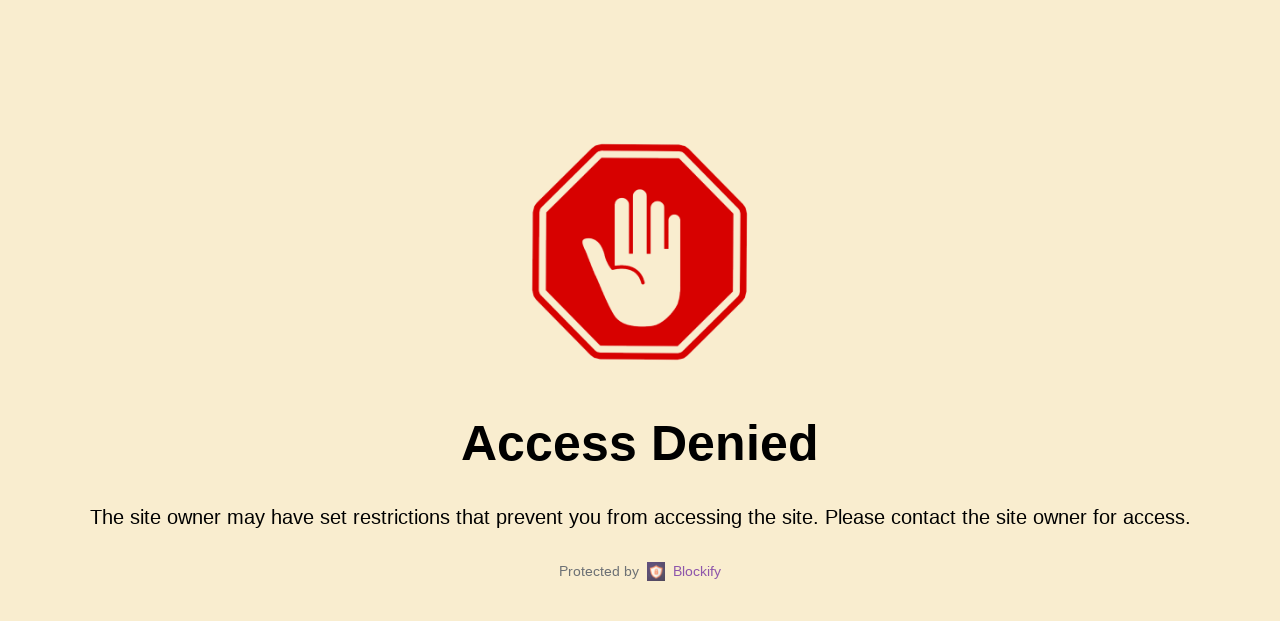

--- FILE ---
content_type: text/html; charset=utf-8
request_url: https://www.gbop.nl/collections/armbanden-sieraden/products/boyfriend-curb-bracelet-14k
body_size: 57598
content:
<!doctype html>
<html class="no-js no-touch supports-no-cookies" lang="nl">
<head>
  <meta charset="UTF-8">
  <meta http-equiv="X-UA-Compatible" content="IE=edge">
  <meta name="viewport" content="width=device-width, initial-scale=1.0">
  <meta name="theme-color" content="#8e56ab">
  <link rel="canonical" href="https://www.gbop.nl/products/boyfriend-curb-bracelet-14k">
  <link rel="preconnect" href="https://cdn.shopify.com" crossorigin>
  <!-- ======================= Broadcast Theme V5.5.0 ========================= --><link rel="preconnect" href="https://fonts.shopifycdn.com" crossorigin><link href="//www.gbop.nl/cdn/shop/t/47/assets/theme.css?v=54457899979667742601707831820" as="style" rel="preload">
  <link href="//www.gbop.nl/cdn/shop/t/47/assets/vendor.js?v=152754676678534273481707766679" as="script" rel="preload">
  <link href="//www.gbop.nl/cdn/shop/t/47/assets/theme.js?v=171075151993777642831707766679" as="script" rel="preload">
<style data-shopify>.loading { position: fixed; top: 0; left: 0; z-index: 99999; width: 100%; height: 100%; background: var(--bg); transition: opacity 0.2s ease-out, visibility 0.2s ease-out; }
    body.is-loaded .loading { opacity: 0; visibility: hidden; pointer-events: none; }
    .loading__image__holder { position: absolute; top: 0; left: 0; width: 100%; height: 100%; font-size: 0; display: flex; align-items: center; justify-content: center; }
    .loading__image__holder:nth-child(2) { opacity: 0; }
    .loading__image { max-width: 100px; max-height: 100px; object-fit: contain; }
    .loading--animate .loading__image__holder:nth-child(1) { animation: pulse1 2s infinite ease-in-out; }
    .loading--animate .loading__image__holder:nth-child(2) { animation: pulse2 2s infinite ease-in-out; }
    @keyframes pulse1 {
      0% { opacity: 1; }
      50% { opacity: 0; }
      100% { opacity: 1; }
    }
    @keyframes pulse2 {
      0% { opacity: 0; }
      50% { opacity: 1; }
      100% { opacity: 0; }
    }</style>
    <link rel="icon" type="image/png" href="//www.gbop.nl/cdn/shop/files/LAIE-5.png?crop=center&height=32&v=1643386476&width=32">
  

  <!-- Title and description ================================================ -->
  
  <title>
    
    Boyfriend Curb Bracelet 14K
    
    
    
      &ndash; gbop
    
  </title>

  
    <meta name="description" content="Een fusion van verfijning en stoere flair! Onze Boyfriend Gourmette Armband, vervaardigd uit stralend 14k goud, is dé accessoire voor iedere juwelencollectie. Met een knipoog naar de klassieke gourmette schakels maar met een trendy twist, biedt deze armband het beste van twee werelden. Draag hem en laat elke beweging o">
  

  <meta property="og:site_name" content="gbop">
<meta property="og:url" content="https://www.gbop.nl/products/boyfriend-curb-bracelet-14k">
<meta property="og:title" content="Boyfriend Curb Bracelet 14K">
<meta property="og:type" content="product">
<meta property="og:description" content="Een fusion van verfijning en stoere flair! Onze Boyfriend Gourmette Armband, vervaardigd uit stralend 14k goud, is dé accessoire voor iedere juwelencollectie. Met een knipoog naar de klassieke gourmette schakels maar met een trendy twist, biedt deze armband het beste van twee werelden. Draag hem en laat elke beweging o"><meta property="og:image" content="http://www.gbop.nl/cdn/shop/files/BoyfriendCurbBracelet14Kgbop.png?v=1697084989">
  <meta property="og:image:secure_url" content="https://www.gbop.nl/cdn/shop/files/BoyfriendCurbBracelet14Kgbop.png?v=1697084989">
  <meta property="og:image:width" content="3248">
  <meta property="og:image:height" content="4871"><meta property="og:price:amount" content="489,00">
  <meta property="og:price:currency" content="EUR"><meta name="twitter:card" content="summary_large_image">
<meta name="twitter:title" content="Boyfriend Curb Bracelet 14K">
<meta name="twitter:description" content="Een fusion van verfijning en stoere flair! Onze Boyfriend Gourmette Armband, vervaardigd uit stralend 14k goud, is dé accessoire voor iedere juwelencollectie. Met een knipoog naar de klassieke gourmette schakels maar met een trendy twist, biedt deze armband het beste van twee werelden. Draag hem en laat elke beweging o">

  <!-- CSS ================================================================== -->

  <link href="//www.gbop.nl/cdn/shop/t/47/assets/font-settings.css?v=128813918282094877241766050859" rel="stylesheet" type="text/css" media="all" />

  
<style data-shopify>

:root {--scrollbar-width: 0px;





--COLOR-VIDEO-BG: #f6e5b8;
--COLOR-BG-BRIGHTER: #f6e5b8;--COLOR-BG: #f9edcf;--COLOR-BG-ALPHA-25: rgba(249, 237, 207, 0.25);
--COLOR-BG-TRANSPARENT: rgba(249, 237, 207, 0);
--COLOR-BG-SECONDARY: rgba(0,0,0,0);
--COLOR-BG-SECONDARY-LIGHTEN: rgba(38, 38, 38, 0.0);
--COLOR-BG-RGB: 249, 237, 207;

--COLOR-TEXT-DARK: #000000;
--COLOR-TEXT: #212121;
--COLOR-TEXT-LIGHT: #625e55;


/* === Opacity shades of grey ===*/
--COLOR-A5:  rgba(33, 33, 33, 0.05);
--COLOR-A10: rgba(33, 33, 33, 0.1);
--COLOR-A15: rgba(33, 33, 33, 0.15);
--COLOR-A20: rgba(33, 33, 33, 0.2);
--COLOR-A25: rgba(33, 33, 33, 0.25);
--COLOR-A30: rgba(33, 33, 33, 0.3);
--COLOR-A35: rgba(33, 33, 33, 0.35);
--COLOR-A40: rgba(33, 33, 33, 0.4);
--COLOR-A45: rgba(33, 33, 33, 0.45);
--COLOR-A50: rgba(33, 33, 33, 0.5);
--COLOR-A55: rgba(33, 33, 33, 0.55);
--COLOR-A60: rgba(33, 33, 33, 0.6);
--COLOR-A65: rgba(33, 33, 33, 0.65);
--COLOR-A70: rgba(33, 33, 33, 0.7);
--COLOR-A75: rgba(33, 33, 33, 0.75);
--COLOR-A80: rgba(33, 33, 33, 0.8);
--COLOR-A85: rgba(33, 33, 33, 0.85);
--COLOR-A90: rgba(33, 33, 33, 0.9);
--COLOR-A95: rgba(33, 33, 33, 0.95);

--COLOR-BORDER: rgb(228, 216, 185);
--COLOR-BORDER-LIGHT: #ece0c2;
--COLOR-BORDER-HAIRLINE: #f7e8c1;
--COLOR-BORDER-DARK: #c8af6f;/* === Bright color ===*/
--COLOR-PRIMARY: #8e56ab;
--COLOR-PRIMARY-HOVER: #673382;
--COLOR-PRIMARY-FADE: rgba(142, 86, 171, 0.05);
--COLOR-PRIMARY-FADE-HOVER: rgba(142, 86, 171, 0.1);
--COLOR-PRIMARY-LIGHT: #d5b2e8;--COLOR-PRIMARY-OPPOSITE: #ffffff;



/* === link Color ===*/
--COLOR-LINK: #8e56ab;
--COLOR-LINK-HOVER: rgba(142, 86, 171, 0.7);
--COLOR-LINK-FADE: rgba(142, 86, 171, 0.05);
--COLOR-LINK-FADE-HOVER: rgba(142, 86, 171, 0.1);--COLOR-LINK-OPPOSITE: #ffffff;


/* === Product grid sale tags ===*/
--COLOR-SALE-BG: #e3d3ec;
--COLOR-SALE-TEXT: #000000;--COLOR-SALE-TEXT-SECONDARY: #e3d3ec;

/* === Product grid badges ===*/
--COLOR-BADGE-BG: #e3d3ec;
--COLOR-BADGE-TEXT: #212121;

/* === Product sale color ===*/
--COLOR-SALE: #d20000;

/* === Gray background on Product grid items ===*/--filter-bg: 1.0;/* === Helper colors for form error states ===*/
--COLOR-ERROR: #721C24;
--COLOR-ERROR-BG: #F8D7DA;
--COLOR-ERROR-BORDER: #F5C6CB;



  --RADIUS: 300px;
  --RADIUS-SELECT: 22px;

--COLOR-HEADER-BG: #f9edcf;--COLOR-HEADER-BG-TRANSPARENT: rgba(249, 237, 207, 0);
--COLOR-HEADER-LINK: #212121;
--COLOR-HEADER-LINK-HOVER: rgba(33, 33, 33, 0.7);

--COLOR-MENU-BG: #f9edcf;
--COLOR-MENU-LINK: #212121;
--COLOR-MENU-LINK-HOVER: rgba(33, 33, 33, 0.7);
--COLOR-SUBMENU-BG: #ffffff;
--COLOR-SUBMENU-LINK: #212121;
--COLOR-SUBMENU-LINK-HOVER: rgba(33, 33, 33, 0.7);
--COLOR-SUBMENU-TEXT-LIGHT: #646464;
--COLOR-MENU-TRANSPARENT: rgba(0,0,0,0);
--COLOR-MENU-TRANSPARENT-HOVER: rgba(0, 0, 0, 0.7);--COLOR-FOOTER-BG: #e3d3ec;
--COLOR-FOOTER-BG-HAIRLINE: #dcc8e7;
--COLOR-FOOTER-TEXT: #212121;
--COLOR-FOOTER-TEXT-A35: rgba(33, 33, 33, 0.35);
--COLOR-FOOTER-TEXT-A75: rgba(33, 33, 33, 0.75);
--COLOR-FOOTER-LINK: #000000;
--COLOR-FOOTER-LINK-HOVER: rgba(0, 0, 0, 0.7);
--COLOR-FOOTER-BORDER: #000000;

--TRANSPARENT: rgba(255, 255, 255, 0);

/* === Default overlay opacity ===*/
--overlay-opacity: 0;
--underlay-opacity: 1;
--underlay-bg: rgba(0,0,0,0.4);

/* === Custom Cursor ===*/
--ICON-ZOOM-IN: url( "//www.gbop.nl/cdn/shop/t/47/assets/icon-zoom-in.svg?v=182473373117644429561707766679" );
--ICON-ZOOM-OUT: url( "//www.gbop.nl/cdn/shop/t/47/assets/icon-zoom-out.svg?v=101497157853986683871707766679" );

/* === Custom Icons ===*/


  
  --ICON-ADD-BAG: url( "//www.gbop.nl/cdn/shop/t/47/assets/icon-add-bag-medium.svg?v=139170916092727621901707766678" );
  --ICON-ADD-CART: url( "//www.gbop.nl/cdn/shop/t/47/assets/icon-add-cart-medium.svg?v=57635405022452982901707766679" );
  --ICON-ARROW-LEFT: url( "//www.gbop.nl/cdn/shop/t/47/assets/icon-arrow-left-medium.svg?v=98614866157451683461707766679" );
  --ICON-ARROW-RIGHT: url( "//www.gbop.nl/cdn/shop/t/47/assets/icon-arrow-right-medium.svg?v=127385474140982877711707766679" );
  --ICON-SELECT: url("//www.gbop.nl/cdn/shop/t/47/assets/icon-select-medium.svg?v=8851");


--PRODUCT-GRID-ASPECT-RATIO: 110.0%;

/* === Typography ===*/
--FONT-WEIGHT-BODY: 400;
--FONT-WEIGHT-BODY-BOLD: 500;

--FONT-STACK-BODY: Quicksand, sans-serif;
--FONT-STYLE-BODY: normal;
--FONT-STYLE-BODY-ITALIC: italic;
--FONT-ADJUST-BODY: 0.85;

--LETTER-SPACING-BODY: 0.0em;

--FONT-WEIGHT-HEADING: 900;
--FONT-WEIGHT-HEADING-BOLD: 700;

--FONT-UPPERCASE-HEADING: none;
--LETTER-SPACING-HEADING: 0.0em;

--FONT-STACK-HEADING: Petrona, serif;
--FONT-STYLE-HEADING: normal;
--FONT-STYLE-HEADING-ITALIC: italic;
--FONT-ADJUST-HEADING: 1.05;

--FONT-WEIGHT-SUBHEADING: 900;
--FONT-WEIGHT-SUBHEADING-BOLD: 700;

--FONT-STACK-SUBHEADING: Petrona, serif;
--FONT-STYLE-SUBHEADING: normal;
--FONT-STYLE-SUBHEADING-ITALIC: italic;
--FONT-ADJUST-SUBHEADING: 0.95;

--FONT-UPPERCASE-SUBHEADING: uppercase;
--LETTER-SPACING-SUBHEADING: 0.1em;

--FONT-STACK-NAV: Quicksand, sans-serif;
--FONT-STYLE-NAV: normal;
--FONT-STYLE-NAV-ITALIC: italic;
--FONT-ADJUST-NAV: 1.0;

--FONT-WEIGHT-NAV: 400;
--FONT-WEIGHT-NAV-BOLD: 500;

--LETTER-SPACING-NAV: 0.0em;

--FONT-SIZE-BASE: 0.85rem;
--FONT-SIZE-BASE-PERCENT: 0.85;

/* === Parallax ===*/
--PARALLAX-STRENGTH-MIN: 150.0%;
--PARALLAX-STRENGTH-MAX: 160.0%;--COLUMNS: 4;
--COLUMNS-MEDIUM: 3;
--COLUMNS-SMALL: 2;
--COLUMNS-MOBILE: 1;--LAYOUT-OUTER: 50px;
  --LAYOUT-GUTTER: 32px;
  --LAYOUT-OUTER-MEDIUM: 30px;
  --LAYOUT-GUTTER-MEDIUM: 22px;
  --LAYOUT-OUTER-SMALL: 16px;
  --LAYOUT-GUTTER-SMALL: 16px;--base-animation-delay: 0ms;
--line-height-normal: 1.375; /* Equals to line-height: normal; */--SIDEBAR-WIDTH: 288px;
  --SIDEBAR-WIDTH-MEDIUM: 258px;--DRAWER-WIDTH: 380px;--ICON-STROKE-WIDTH: 1.5px;

--COLOR-TEXT-DARK: #000000;
--COLOR-TEXT:#000000;
--COLOR-TEXT-LIGHT: #212121;



/* === Button General ===*/
--BTN-FONT-STACK: Quicksand, sans-serif;
--BTN-FONT-WEIGHT: 400;
--BTN-FONT-STYLE: normal;
--BTN-FONT-SIZE: 13px;

--BTN-LETTER-SPACING: 0.1em;
--BTN-UPPERCASE: uppercase;
--BTN-TEXT-ARROW-OFFSET: -1px;

/* === Button Primary ===*/
--BTN-PRIMARY-BORDER-COLOR: #8e56ab;
--BTN-PRIMARY-BG-COLOR: #212121;
--BTN-PRIMARY-TEXT-COLOR: #fff;


  --BTN-PRIMARY-BG-COLOR-BRIGHTER: #3b3b3b;


/* === Button Secondary ===*/
--BTN-SECONDARY-BORDER-COLOR: #8191A4;
--BTN-SECONDARY-BG-COLOR: #cbaddc;
--BTN-SECONDARY-TEXT-COLOR: #212121;


  --BTN-SECONDARY-BG-COLOR-BRIGHTER: #c09bd4;


/* === Button White ===*/
--TEXT-BTN-BORDER-WHITE: #fff;
--TEXT-BTN-BG-WHITE: #fff;
--TEXT-BTN-WHITE: #000;
--TEXT-BTN-BG-WHITE-BRIGHTER: #f2f2f2;

/* === Button Black ===*/
--TEXT-BTN-BG-BLACK: #000;
--TEXT-BTN-BORDER-BLACK: #000;
--TEXT-BTN-BLACK: #fff;
--TEXT-BTN-BG-BLACK-BRIGHTER: #1a1a1a;

/* === Default Cart Gradient ===*/

--FREE-SHIPPING-GRADIENT: linear-gradient(to right, var(--COLOR-PRIMARY-LIGHT) 0%, var(--COLOR-PRIMARY) 100%);

/* === Swatch Size ===*/
--swatch-size-filters: calc(1.5rem * var(--FONT-ADJUST-BODY));
--swatch-size-product: calc(3.0rem * var(--FONT-ADJUST-BODY));
}

/* === Backdrop ===*/
::backdrop {
  --underlay-opacity: 1;
  --underlay-bg: rgba(0,0,0,0.4);
}
</style>


  <link href="//www.gbop.nl/cdn/shop/t/47/assets/theme.css?v=54457899979667742601707831820" rel="stylesheet" type="text/css" media="all" />
<link href="//www.gbop.nl/cdn/shop/t/47/assets/swatches.css?v=174571083630352564131708524726" as="style" rel="preload">
    <link href="//www.gbop.nl/cdn/shop/t/47/assets/swatches.css?v=174571083630352564131708524726" rel="stylesheet" type="text/css" media="all" />
<style data-shopify>.swatches {
    --black: url(//www.gbop.nl/cdn/shop/files/Black_small.png?v=12515557606915826024);--blank: url(//www.gbop.nl/cdn/shop/files/blank_small.png?v=8851);--saturday-night-fever: url(//www.gbop.nl/cdn/shop/files/Saturday_night_fever_small.png?v=17131431264376123515);--black-or-white: url(//www.gbop.nl/cdn/shop/files/Black_or_White_small.png?v=18444839206523360916);--superstar: url(//www.gbop.nl/cdn/shop/files/Superstar_small.png?v=9021871208372397508);--rollergirl: url(//www.gbop.nl/cdn/shop/files/Rollergirl_small.png?v=16092106878875623709);--olive: url(//www.gbop.nl/cdn/shop/files/Olive_small.png?v=14369947425770905960);--rose: url(//www.gbop.nl/cdn/shop/files/Rose_small.png?v=1655171256770779602);--magenta: url(//www.gbop.nl/cdn/shop/files/Magenta_small.png?v=17892385600119947103);--frosted: url(//www.gbop.nl/cdn/shop/files/Frosted_small.png?v=6917498057863329305);--rouge: url(//www.gbop.nl/cdn/shop/files/Rouge_small.png?v=13766101043414848720);--coffee: url(//www.gbop.nl/cdn/shop/files/Coffee_small.png?v=7729984731330858266);--ice-blue: url(//www.gbop.nl/cdn/shop/files/Ice_Blue_small.png?v=8312095964985597037);--royal: url(//www.gbop.nl/cdn/shop/files/Royal_small.png?v=8964051870137514448);--sage-grey: url(//www.gbop.nl/cdn/shop/files/Sage_Grey_small.png?v=12601475730311094288);--taupe: url(//www.gbop.nl/cdn/shop/files/Taupe_small.png?v=9804562546019058263);--sand: url(//www.gbop.nl/cdn/shop/files/Sand_small.png?v=887796038211292846);--navy: url(//www.gbop.nl/cdn/shop/files/Navy_small.png?v=10782355045033230964);--brick: url(//www.gbop.nl/cdn/shop/files/Brick_small.png?v=17478080552182687663);--violet: url(//www.gbop.nl/cdn/shop/files/Violet_small.png?v=7907864827493627494);--pink: url(//www.gbop.nl/cdn/shop/files/Pink_small.png?v=1202647613047638573);--verde: url(//www.gbop.nl/cdn/shop/files/Verde_small.png?v=17557566431279891055);--plum: url(//www.gbop.nl/cdn/shop/files/Plum_small.png?v=4163193096965846107);--snow-white: url(//www.gbop.nl/cdn/shop/files/Snow_White_small.png?v=9965376641248630649);
  }</style>
<script>
    if (window.navigator.userAgent.indexOf('MSIE ') > 0 || window.navigator.userAgent.indexOf('Trident/') > 0) {
      document.documentElement.className = document.documentElement.className + ' ie';

      var scripts = document.getElementsByTagName('script')[0];
      var polyfill = document.createElement("script");
      polyfill.defer = true;
      polyfill.src = "//www.gbop.nl/cdn/shop/t/47/assets/ie11.js?v=144489047535103983231707766679";

      scripts.parentNode.insertBefore(polyfill, scripts);
    } else {
      document.documentElement.className = document.documentElement.className.replace('no-js', 'js');
    }

    document.documentElement.style.setProperty('--scrollbar-width', `${getScrollbarWidth()}px`);

    function getScrollbarWidth() {
      // Creating invisible container
      const outer = document.createElement('div');
      outer.style.visibility = 'hidden';
      outer.style.overflow = 'scroll'; // forcing scrollbar to appear
      outer.style.msOverflowStyle = 'scrollbar'; // needed for WinJS apps
      document.documentElement.appendChild(outer);

      // Creating inner element and placing it in the container
      const inner = document.createElement('div');
      outer.appendChild(inner);

      // Calculating difference between container's full width and the child width
      const scrollbarWidth = outer.offsetWidth - inner.offsetWidth;

      // Removing temporary elements from the DOM
      outer.parentNode.removeChild(outer);

      return scrollbarWidth;
    }

    let root = '/';
    if (root[root.length - 1] !== '/') {
      root = root + '/';
    }

    window.theme = {
      routes: {
        root: root,
        cart_url: '/cart',
        cart_add_url: '/cart/add',
        cart_change_url: '/cart/change',
        product_recommendations_url: '/recommendations/products',
        predictive_search_url: '/search/suggest',
        addresses_url: '/account/addresses'
      },
      assets: {
        photoswipe: '//www.gbop.nl/cdn/shop/t/47/assets/photoswipe.js?v=162613001030112971491707766679',
        smoothscroll: '//www.gbop.nl/cdn/shop/t/47/assets/smoothscroll.js?v=37906625415260927261707766678',
      },
      strings: {
        addToCart: "Toevoegen aan winkelwagen",
        cartAcceptanceError: "",
        soldOut: "Uitverkocht",
        from: "vanaf",
        preOrder: "Pre-order",
        sale: "Sale",
        subscription: "Abonnement",
        unavailable: "Onbeschikbaar",
        unitPrice: "Eenheid prijs",
        unitPriceSeparator: "per",
        shippingCalcSubmitButton: "Bereken verzending",
        shippingCalcSubmitButtonDisabled: "Berekenen",
        selectValue: "Selecteer waarde",
        selectColor: "Selecteer kleur",
        oneColor: "kleur",
        otherColor: "kleuren",
        upsellAddToCart: "Toevoegen",
        free: "Gratis ",
        swatchesColor: "Kleur"
      },
      settings: {
        cartType: "drawer",
        customerLoggedIn: null ? true : false,
        enableQuickAdd: true,
        enableAnimations: true,
        variantOnSale: true,
      },
      sliderArrows: {
        prev: '<button type="button" class="slider__button slider__button--prev" data-button-arrow data-button-prev>' + "Vorige pagina" + '</button>',
        next: '<button type="button" class="slider__button slider__button--next" data-button-arrow data-button-next>' + "Volgende pagina" + '</button>',
      },
      moneyFormat: false ? "€{{amount_with_comma_separator}} EUR" : "€{{amount_with_comma_separator}}",
      moneyWithoutCurrencyFormat: "€{{amount_with_comma_separator}}",
      moneyWithCurrencyFormat: "€{{amount_with_comma_separator}} EUR",
      subtotal: 0,
      info: {
        name: 'broadcast'
      },
      version: '5.5.0'
    };

    let windowInnerHeight = window.innerHeight;
    document.documentElement.style.setProperty('--full-height', `${windowInnerHeight}px`);
    document.documentElement.style.setProperty('--three-quarters', `${windowInnerHeight * 0.75}px`);
    document.documentElement.style.setProperty('--two-thirds', `${windowInnerHeight * 0.66}px`);
    document.documentElement.style.setProperty('--one-half', `${windowInnerHeight * 0.5}px`);
    document.documentElement.style.setProperty('--one-third', `${windowInnerHeight * 0.33}px`);
    document.documentElement.style.setProperty('--one-fifth', `${windowInnerHeight * 0.2}px`);
  </script>

  

  <!-- Theme Javascript ============================================================== -->
  <script src="//www.gbop.nl/cdn/shop/t/47/assets/vendor.js?v=152754676678534273481707766679" defer="defer"></script>
  <script src="//www.gbop.nl/cdn/shop/t/47/assets/theme.js?v=171075151993777642831707766679" defer="defer"></script><!-- Shopify app scripts =========================================================== -->

  <script>window.performance && window.performance.mark && window.performance.mark('shopify.content_for_header.start');</script><meta name="google-site-verification" content="xZse8G4NirgpAidEe08UVnMzsiC8tb07aIdvZOBy6qY">
<meta name="google-site-verification" content="ymGQDXu09sNEptet8irSXYB9_5r7U_lKgD_T9W3psDs">
<meta name="google-site-verification" content="y3L3qWMx1RbVFioMb6vj5dLgIKEq20Mk4DSc0tIWIMg">
<meta id="shopify-digital-wallet" name="shopify-digital-wallet" content="/45341343905/digital_wallets/dialog">
<meta name="shopify-checkout-api-token" content="8f2faa07cd000dc97134f349ee089b66">
<link rel="alternate" hreflang="x-default" href="https://www.gbop.nl/products/boyfriend-curb-bracelet-14k">
<link rel="alternate" hreflang="nl" href="https://www.gbop.nl/products/boyfriend-curb-bracelet-14k">
<link rel="alternate" hreflang="en" href="https://www.gbop.nl/en/products/boyfriend-curb-bracelet-14k">
<link rel="alternate" type="application/json+oembed" href="https://www.gbop.nl/products/boyfriend-curb-bracelet-14k.oembed">
<script async="async" src="/checkouts/internal/preloads.js?locale=nl-NL"></script>
<link rel="preconnect" href="https://shop.app" crossorigin="anonymous">
<script async="async" src="https://shop.app/checkouts/internal/preloads.js?locale=nl-NL&shop_id=45341343905" crossorigin="anonymous"></script>
<script id="shopify-features" type="application/json">{"accessToken":"8f2faa07cd000dc97134f349ee089b66","betas":["rich-media-storefront-analytics"],"domain":"www.gbop.nl","predictiveSearch":true,"shopId":45341343905,"locale":"nl"}</script>
<script>var Shopify = Shopify || {};
Shopify.shop = "goldenbirdsofparadise.myshopify.com";
Shopify.locale = "nl";
Shopify.currency = {"active":"EUR","rate":"1.0"};
Shopify.country = "NL";
Shopify.theme = {"name":"Bijgewerkte kopie van TS Broadcast 5.0 | Popup fix","id":158906122585,"schema_name":"Broadcast","schema_version":"5.5.0","theme_store_id":868,"role":"main"};
Shopify.theme.handle = "null";
Shopify.theme.style = {"id":null,"handle":null};
Shopify.cdnHost = "www.gbop.nl/cdn";
Shopify.routes = Shopify.routes || {};
Shopify.routes.root = "/";</script>
<script type="module">!function(o){(o.Shopify=o.Shopify||{}).modules=!0}(window);</script>
<script>!function(o){function n(){var o=[];function n(){o.push(Array.prototype.slice.apply(arguments))}return n.q=o,n}var t=o.Shopify=o.Shopify||{};t.loadFeatures=n(),t.autoloadFeatures=n()}(window);</script>
<script>
  window.ShopifyPay = window.ShopifyPay || {};
  window.ShopifyPay.apiHost = "shop.app\/pay";
  window.ShopifyPay.redirectState = null;
</script>
<script id="shop-js-analytics" type="application/json">{"pageType":"product"}</script>
<script defer="defer" async type="module" src="//www.gbop.nl/cdn/shopifycloud/shop-js/modules/v2/client.init-shop-cart-sync_C6i3jkHJ.nl.esm.js"></script>
<script defer="defer" async type="module" src="//www.gbop.nl/cdn/shopifycloud/shop-js/modules/v2/chunk.common_BswcWXXM.esm.js"></script>
<script type="module">
  await import("//www.gbop.nl/cdn/shopifycloud/shop-js/modules/v2/client.init-shop-cart-sync_C6i3jkHJ.nl.esm.js");
await import("//www.gbop.nl/cdn/shopifycloud/shop-js/modules/v2/chunk.common_BswcWXXM.esm.js");

  window.Shopify.SignInWithShop?.initShopCartSync?.({"fedCMEnabled":true,"windoidEnabled":true});

</script>
<script>
  window.Shopify = window.Shopify || {};
  if (!window.Shopify.featureAssets) window.Shopify.featureAssets = {};
  window.Shopify.featureAssets['shop-js'] = {"shop-cart-sync":["modules/v2/client.shop-cart-sync_CZ94901E.nl.esm.js","modules/v2/chunk.common_BswcWXXM.esm.js"],"init-fed-cm":["modules/v2/client.init-fed-cm_Bhxzq1Av.nl.esm.js","modules/v2/chunk.common_BswcWXXM.esm.js"],"init-windoid":["modules/v2/client.init-windoid_DaWlpY2d.nl.esm.js","modules/v2/chunk.common_BswcWXXM.esm.js"],"init-shop-email-lookup-coordinator":["modules/v2/client.init-shop-email-lookup-coordinator_gutOgwhz.nl.esm.js","modules/v2/chunk.common_BswcWXXM.esm.js"],"shop-cash-offers":["modules/v2/client.shop-cash-offers_CvzbeIcj.nl.esm.js","modules/v2/chunk.common_BswcWXXM.esm.js","modules/v2/chunk.modal_DrlAPDrt.esm.js"],"shop-button":["modules/v2/client.shop-button_C6AYsd0g.nl.esm.js","modules/v2/chunk.common_BswcWXXM.esm.js"],"shop-toast-manager":["modules/v2/client.shop-toast-manager_CNZwTRsQ.nl.esm.js","modules/v2/chunk.common_BswcWXXM.esm.js"],"avatar":["modules/v2/client.avatar_BTnouDA3.nl.esm.js"],"pay-button":["modules/v2/client.pay-button_D0CY5Z72.nl.esm.js","modules/v2/chunk.common_BswcWXXM.esm.js"],"init-shop-cart-sync":["modules/v2/client.init-shop-cart-sync_C6i3jkHJ.nl.esm.js","modules/v2/chunk.common_BswcWXXM.esm.js"],"shop-login-button":["modules/v2/client.shop-login-button_9WsqYXnS.nl.esm.js","modules/v2/chunk.common_BswcWXXM.esm.js","modules/v2/chunk.modal_DrlAPDrt.esm.js"],"init-customer-accounts-sign-up":["modules/v2/client.init-customer-accounts-sign-up_CsVy15L-.nl.esm.js","modules/v2/client.shop-login-button_9WsqYXnS.nl.esm.js","modules/v2/chunk.common_BswcWXXM.esm.js","modules/v2/chunk.modal_DrlAPDrt.esm.js"],"init-shop-for-new-customer-accounts":["modules/v2/client.init-shop-for-new-customer-accounts_BGMyI5yD.nl.esm.js","modules/v2/client.shop-login-button_9WsqYXnS.nl.esm.js","modules/v2/chunk.common_BswcWXXM.esm.js","modules/v2/chunk.modal_DrlAPDrt.esm.js"],"init-customer-accounts":["modules/v2/client.init-customer-accounts_BCKHF9sU.nl.esm.js","modules/v2/client.shop-login-button_9WsqYXnS.nl.esm.js","modules/v2/chunk.common_BswcWXXM.esm.js","modules/v2/chunk.modal_DrlAPDrt.esm.js"],"shop-follow-button":["modules/v2/client.shop-follow-button_CcVMvnCK.nl.esm.js","modules/v2/chunk.common_BswcWXXM.esm.js","modules/v2/chunk.modal_DrlAPDrt.esm.js"],"checkout-modal":["modules/v2/client.checkout-modal_DXQEEo_K.nl.esm.js","modules/v2/chunk.common_BswcWXXM.esm.js","modules/v2/chunk.modal_DrlAPDrt.esm.js"],"lead-capture":["modules/v2/client.lead-capture_DIAGFvma.nl.esm.js","modules/v2/chunk.common_BswcWXXM.esm.js","modules/v2/chunk.modal_DrlAPDrt.esm.js"],"shop-login":["modules/v2/client.shop-login_Dqs9bWtE.nl.esm.js","modules/v2/chunk.common_BswcWXXM.esm.js","modules/v2/chunk.modal_DrlAPDrt.esm.js"],"payment-terms":["modules/v2/client.payment-terms_BENis1BN.nl.esm.js","modules/v2/chunk.common_BswcWXXM.esm.js","modules/v2/chunk.modal_DrlAPDrt.esm.js"]};
</script>
<script>(function() {
  var isLoaded = false;
  function asyncLoad() {
    if (isLoaded) return;
    isLoaded = true;
    var urls = ["https:\/\/chimpstatic.com\/mcjs-connected\/js\/users\/f5ecc11c087bb24425ea76318\/4354f2e895d787ae225ca867f.js?shop=goldenbirdsofparadise.myshopify.com","https:\/\/cdn.ordersify.com\/sdk\/v2\/ordersify-shopify.min.js?shop=goldenbirdsofparadise.myshopify.com","https:\/\/cdn.nfcube.com\/instafeed-e782af2547e5a246fa55e5d61cc9851c.js?shop=goldenbirdsofparadise.myshopify.com","https:\/\/s3.eu-west-1.amazonaws.com\/production-klarna-il-shopify-osm\/a6c5e37d3b587ca7438f15aa90b429b47085a035\/goldenbirdsofparadise.myshopify.com-1708615852512.js?shop=goldenbirdsofparadise.myshopify.com"];
    for (var i = 0; i < urls.length; i++) {
      var s = document.createElement('script');
      s.type = 'text/javascript';
      s.async = true;
      s.src = urls[i];
      var x = document.getElementsByTagName('script')[0];
      x.parentNode.insertBefore(s, x);
    }
  };
  if(window.attachEvent) {
    window.attachEvent('onload', asyncLoad);
  } else {
    window.addEventListener('load', asyncLoad, false);
  }
})();</script>
<script id="__st">var __st={"a":45341343905,"offset":3600,"reqid":"7bc5e295-a46f-4fe2-b098-5c862f624267-1768930782","pageurl":"www.gbop.nl\/collections\/armbanden-sieraden\/products\/boyfriend-curb-bracelet-14k","u":"88cb2cec033d","p":"product","rtyp":"product","rid":8544567001433};</script>
<script>window.ShopifyPaypalV4VisibilityTracking = true;</script>
<script id="captcha-bootstrap">!function(){'use strict';const t='contact',e='account',n='new_comment',o=[[t,t],['blogs',n],['comments',n],[t,'customer']],c=[[e,'customer_login'],[e,'guest_login'],[e,'recover_customer_password'],[e,'create_customer']],r=t=>t.map((([t,e])=>`form[action*='/${t}']:not([data-nocaptcha='true']) input[name='form_type'][value='${e}']`)).join(','),a=t=>()=>t?[...document.querySelectorAll(t)].map((t=>t.form)):[];function s(){const t=[...o],e=r(t);return a(e)}const i='password',u='form_key',d=['recaptcha-v3-token','g-recaptcha-response','h-captcha-response',i],f=()=>{try{return window.sessionStorage}catch{return}},m='__shopify_v',_=t=>t.elements[u];function p(t,e,n=!1){try{const o=window.sessionStorage,c=JSON.parse(o.getItem(e)),{data:r}=function(t){const{data:e,action:n}=t;return t[m]||n?{data:e,action:n}:{data:t,action:n}}(c);for(const[e,n]of Object.entries(r))t.elements[e]&&(t.elements[e].value=n);n&&o.removeItem(e)}catch(o){console.error('form repopulation failed',{error:o})}}const l='form_type',E='cptcha';function T(t){t.dataset[E]=!0}const w=window,h=w.document,L='Shopify',v='ce_forms',y='captcha';let A=!1;((t,e)=>{const n=(g='f06e6c50-85a8-45c8-87d0-21a2b65856fe',I='https://cdn.shopify.com/shopifycloud/storefront-forms-hcaptcha/ce_storefront_forms_captcha_hcaptcha.v1.5.2.iife.js',D={infoText:'Beschermd door hCaptcha',privacyText:'Privacy',termsText:'Voorwaarden'},(t,e,n)=>{const o=w[L][v],c=o.bindForm;if(c)return c(t,g,e,D).then(n);var r;o.q.push([[t,g,e,D],n]),r=I,A||(h.body.append(Object.assign(h.createElement('script'),{id:'captcha-provider',async:!0,src:r})),A=!0)});var g,I,D;w[L]=w[L]||{},w[L][v]=w[L][v]||{},w[L][v].q=[],w[L][y]=w[L][y]||{},w[L][y].protect=function(t,e){n(t,void 0,e),T(t)},Object.freeze(w[L][y]),function(t,e,n,w,h,L){const[v,y,A,g]=function(t,e,n){const i=e?o:[],u=t?c:[],d=[...i,...u],f=r(d),m=r(i),_=r(d.filter((([t,e])=>n.includes(e))));return[a(f),a(m),a(_),s()]}(w,h,L),I=t=>{const e=t.target;return e instanceof HTMLFormElement?e:e&&e.form},D=t=>v().includes(t);t.addEventListener('submit',(t=>{const e=I(t);if(!e)return;const n=D(e)&&!e.dataset.hcaptchaBound&&!e.dataset.recaptchaBound,o=_(e),c=g().includes(e)&&(!o||!o.value);(n||c)&&t.preventDefault(),c&&!n&&(function(t){try{if(!f())return;!function(t){const e=f();if(!e)return;const n=_(t);if(!n)return;const o=n.value;o&&e.removeItem(o)}(t);const e=Array.from(Array(32),(()=>Math.random().toString(36)[2])).join('');!function(t,e){_(t)||t.append(Object.assign(document.createElement('input'),{type:'hidden',name:u})),t.elements[u].value=e}(t,e),function(t,e){const n=f();if(!n)return;const o=[...t.querySelectorAll(`input[type='${i}']`)].map((({name:t})=>t)),c=[...d,...o],r={};for(const[a,s]of new FormData(t).entries())c.includes(a)||(r[a]=s);n.setItem(e,JSON.stringify({[m]:1,action:t.action,data:r}))}(t,e)}catch(e){console.error('failed to persist form',e)}}(e),e.submit())}));const S=(t,e)=>{t&&!t.dataset[E]&&(n(t,e.some((e=>e===t))),T(t))};for(const o of['focusin','change'])t.addEventListener(o,(t=>{const e=I(t);D(e)&&S(e,y())}));const B=e.get('form_key'),M=e.get(l),P=B&&M;t.addEventListener('DOMContentLoaded',(()=>{const t=y();if(P)for(const e of t)e.elements[l].value===M&&p(e,B);[...new Set([...A(),...v().filter((t=>'true'===t.dataset.shopifyCaptcha))])].forEach((e=>S(e,t)))}))}(h,new URLSearchParams(w.location.search),n,t,e,['guest_login'])})(!0,!0)}();</script>
<script integrity="sha256-4kQ18oKyAcykRKYeNunJcIwy7WH5gtpwJnB7kiuLZ1E=" data-source-attribution="shopify.loadfeatures" defer="defer" src="//www.gbop.nl/cdn/shopifycloud/storefront/assets/storefront/load_feature-a0a9edcb.js" crossorigin="anonymous"></script>
<script crossorigin="anonymous" defer="defer" src="//www.gbop.nl/cdn/shopifycloud/storefront/assets/shopify_pay/storefront-65b4c6d7.js?v=20250812"></script>
<script data-source-attribution="shopify.dynamic_checkout.dynamic.init">var Shopify=Shopify||{};Shopify.PaymentButton=Shopify.PaymentButton||{isStorefrontPortableWallets:!0,init:function(){window.Shopify.PaymentButton.init=function(){};var t=document.createElement("script");t.src="https://www.gbop.nl/cdn/shopifycloud/portable-wallets/latest/portable-wallets.nl.js",t.type="module",document.head.appendChild(t)}};
</script>
<script data-source-attribution="shopify.dynamic_checkout.buyer_consent">
  function portableWalletsHideBuyerConsent(e){var t=document.getElementById("shopify-buyer-consent"),n=document.getElementById("shopify-subscription-policy-button");t&&n&&(t.classList.add("hidden"),t.setAttribute("aria-hidden","true"),n.removeEventListener("click",e))}function portableWalletsShowBuyerConsent(e){var t=document.getElementById("shopify-buyer-consent"),n=document.getElementById("shopify-subscription-policy-button");t&&n&&(t.classList.remove("hidden"),t.removeAttribute("aria-hidden"),n.addEventListener("click",e))}window.Shopify?.PaymentButton&&(window.Shopify.PaymentButton.hideBuyerConsent=portableWalletsHideBuyerConsent,window.Shopify.PaymentButton.showBuyerConsent=portableWalletsShowBuyerConsent);
</script>
<script data-source-attribution="shopify.dynamic_checkout.cart.bootstrap">document.addEventListener("DOMContentLoaded",(function(){function t(){return document.querySelector("shopify-accelerated-checkout-cart, shopify-accelerated-checkout")}if(t())Shopify.PaymentButton.init();else{new MutationObserver((function(e,n){t()&&(Shopify.PaymentButton.init(),n.disconnect())})).observe(document.body,{childList:!0,subtree:!0})}}));
</script>
<script id='scb4127' type='text/javascript' async='' src='https://www.gbop.nl/cdn/shopifycloud/privacy-banner/storefront-banner.js'></script><link id="shopify-accelerated-checkout-styles" rel="stylesheet" media="screen" href="https://www.gbop.nl/cdn/shopifycloud/portable-wallets/latest/accelerated-checkout-backwards-compat.css" crossorigin="anonymous">
<style id="shopify-accelerated-checkout-cart">
        #shopify-buyer-consent {
  margin-top: 1em;
  display: inline-block;
  width: 100%;
}

#shopify-buyer-consent.hidden {
  display: none;
}

#shopify-subscription-policy-button {
  background: none;
  border: none;
  padding: 0;
  text-decoration: underline;
  font-size: inherit;
  cursor: pointer;
}

#shopify-subscription-policy-button::before {
  box-shadow: none;
}

      </style>

<script>window.performance && window.performance.mark && window.performance.mark('shopify.content_for_header.end');</script>


        <!-- SlideRule Script Start -->
        <script name="sliderule-tracking" data-ot-ignore>
(function(){
	slideruleData = {
    "version":"v0.0.1",
    "referralExclusion":"/(paypal|visa|MasterCard|clicksafe|arcot\.com|geschuetzteinkaufen|checkout\.shopify\.com|checkout\.rechargeapps\.com|portal\.afterpay\.com|payfort)/",
    "googleSignals":true,
    "anonymizeIp":true,
    "productClicks":true,
    "persistentUserId":true,
    "hideBranding":false,
    "ecommerce":{"currencyCode":"EUR",
    "impressions":[]},
    "pageType":"product",
	"destinations":{"google_analytics_4":{"measurementIds":["G-J2XNBHT370"]}},
    "cookieUpdate":true
	}

	
		slideruleData.themeMode = "live"
	

	
		slideruleData.collection = {
			handle: "armbanden-sieraden",
			description: "\u003cp\u003eDeze armcandy zal je niet snel meer af doen! Shop hier jouw solid gold \u003cstrong\u003e\u003ca title=\"Collectie van vintage gouden armbanden\" href=\"https:\/\/www.gbop.nl\/collections\/armbanden-sieraden\/collection_vintage\"\u003evintage armband\u003c\/a\u003e \u003c\/strong\u003eof jouw nieuwe favoriete edelsteen kralen armband! De schittering van deze treasures zal voor altijd bij je blijven. \u003c\/p\u003e\n\u003cp\u003e\u003cbr\u003e\u003c\/p\u003e",
			id: 264148877473,
			title: "Armbanden",
			products_count: 8,
			all_products_count: 8,
		}
		slideruleData.collection.rawProducts = [
			
				{"id":7907505766650,"title":"Bold Paperclip Bracelet 14K","handle":"julius-paperclip-bracelet-14k","description":"\u003cp\u003eGa voor een bold statement met deze Paperclip armband van 14k goud. Door de grote sluiting is ze natuurlijk perfect solo te dragen maar door haar formaat ook goed te combineren. \u003c\/p\u003e\n\u003cp\u003e- 14k goud\u003cbr\u003e\u003cspan data-mce-fragment=\"1\"\u003e- Omvang: 18 cm\u003cbr\u003e- Dikte schakel: 3mm\u003cbr\u003e\u003cbr\u003e\u003cmeta charset=\"UTF-8\"\u003eDe goudsmid heeft gemiddeld 1-2 weken nodig om jouw sieraad te maken. Mocht je het eerder nodig hebben neem dan even contact met ons op. \u003cbr\u003e\u003c\/span\u003e\u003c\/p\u003e","published_at":"2023-01-26T14:18:30+01:00","created_at":"2023-01-26T13:11:49+01:00","vendor":"gbop","type":"Armband","tags":["Kasius"],"price":68900,"price_min":68900,"price_max":68900,"available":true,"price_varies":false,"compare_at_price":null,"compare_at_price_min":0,"compare_at_price_max":0,"compare_at_price_varies":false,"variants":[{"id":43944163737850,"title":"Default Title","option1":"Default Title","option2":null,"option3":null,"sku":"","requires_shipping":true,"taxable":true,"featured_image":null,"available":true,"name":"Bold Paperclip Bracelet 14K","public_title":null,"options":["Default Title"],"price":68900,"weight":0,"compare_at_price":null,"inventory_management":"shopify","barcode":"","requires_selling_plan":false,"selling_plan_allocations":[]}],"images":["\/\/www.gbop.nl\/cdn\/shop\/products\/JuliusPaperclipBracelet14K-gbop.png?v=1674766860","\/\/www.gbop.nl\/cdn\/shop\/products\/JuliusPaperclipBracelet14K3-gbop.png?v=1693391848","\/\/www.gbop.nl\/cdn\/shop\/products\/IMG_0174_5e80d6b3-f235-49cd-b907-45725e870aad.png?v=1695898563","\/\/www.gbop.nl\/cdn\/shop\/files\/APC_0290_fe2472e1-7ddc-425c-9610-78c451cd6896.png?v=1695898563","\/\/www.gbop.nl\/cdn\/shop\/files\/APC_0329.jpg?v=1695898563","\/\/www.gbop.nl\/cdn\/shop\/products\/07-02-2023-18-17-58.jpg?v=1695898559","\/\/www.gbop.nl\/cdn\/shop\/files\/APC_0281_35065b6b-0cd8-4584-a238-9276c95f711d.png?v=1695898559"],"featured_image":"\/\/www.gbop.nl\/cdn\/shop\/products\/JuliusPaperclipBracelet14K-gbop.png?v=1674766860","options":["Title"],"media":[{"alt":"14k paperclip bracelet gbop","id":31439810527482,"position":1,"preview_image":{"aspect_ratio":0.667,"height":5472,"width":3648,"src":"\/\/www.gbop.nl\/cdn\/shop\/products\/JuliusPaperclipBracelet14K-gbop.png?v=1674766860"},"aspect_ratio":0.667,"height":5472,"media_type":"image","src":"\/\/www.gbop.nl\/cdn\/shop\/products\/JuliusPaperclipBracelet14K-gbop.png?v=1674766860","width":3648},{"alt":"14k paperclip bracelet gbop","id":31438778204410,"position":2,"preview_image":{"aspect_ratio":0.667,"height":3408,"width":2272,"src":"\/\/www.gbop.nl\/cdn\/shop\/products\/JuliusPaperclipBracelet14K3-gbop.png?v=1693391848"},"aspect_ratio":0.667,"height":3408,"media_type":"image","src":"\/\/www.gbop.nl\/cdn\/shop\/products\/JuliusPaperclipBracelet14K3-gbop.png?v=1693391848","width":2272},{"alt":"14k paperclip bracelet gbop","id":31501640728826,"position":3,"preview_image":{"aspect_ratio":0.667,"height":3408,"width":2272,"src":"\/\/www.gbop.nl\/cdn\/shop\/products\/IMG_0174_5e80d6b3-f235-49cd-b907-45725e870aad.png?v=1695898563"},"aspect_ratio":0.667,"height":3408,"media_type":"image","src":"\/\/www.gbop.nl\/cdn\/shop\/products\/IMG_0174_5e80d6b3-f235-49cd-b907-45725e870aad.png?v=1695898563","width":2272},{"alt":"14k paperclip bracelet gbop","id":43605385707865,"position":4,"preview_image":{"aspect_ratio":0.75,"height":3333,"width":2500,"src":"\/\/www.gbop.nl\/cdn\/shop\/files\/APC_0290_fe2472e1-7ddc-425c-9610-78c451cd6896.png?v=1695898563"},"aspect_ratio":0.75,"height":3333,"media_type":"image","src":"\/\/www.gbop.nl\/cdn\/shop\/files\/APC_0290_fe2472e1-7ddc-425c-9610-78c451cd6896.png?v=1695898563","width":2500},{"alt":"14k paperclip bracelet gbop","id":43874062795097,"position":5,"preview_image":{"aspect_ratio":0.75,"height":3050,"width":2288,"src":"\/\/www.gbop.nl\/cdn\/shop\/files\/APC_0329.jpg?v=1695898563"},"aspect_ratio":0.75,"height":3050,"media_type":"image","src":"\/\/www.gbop.nl\/cdn\/shop\/files\/APC_0329.jpg?v=1695898563","width":2288},{"alt":"14k paperclip bracelet gbop","id":31501637812474,"position":6,"preview_image":{"aspect_ratio":0.717,"height":3245,"width":2327,"src":"\/\/www.gbop.nl\/cdn\/shop\/products\/07-02-2023-18-17-58.jpg?v=1695898559"},"aspect_ratio":0.717,"height":3245,"media_type":"image","src":"\/\/www.gbop.nl\/cdn\/shop\/products\/07-02-2023-18-17-58.jpg?v=1695898559","width":2327},{"alt":"14k paperclip bracelet gbop","id":43605385544025,"position":7,"preview_image":{"aspect_ratio":0.75,"height":2147,"width":1610,"src":"\/\/www.gbop.nl\/cdn\/shop\/files\/APC_0281_35065b6b-0cd8-4584-a238-9276c95f711d.png?v=1695898559"},"aspect_ratio":0.75,"height":2147,"media_type":"image","src":"\/\/www.gbop.nl\/cdn\/shop\/files\/APC_0281_35065b6b-0cd8-4584-a238-9276c95f711d.png?v=1695898559","width":1610}],"requires_selling_plan":false,"selling_plan_groups":[],"content":"\u003cp\u003eGa voor een bold statement met deze Paperclip armband van 14k goud. Door de grote sluiting is ze natuurlijk perfect solo te dragen maar door haar formaat ook goed te combineren. \u003c\/p\u003e\n\u003cp\u003e- 14k goud\u003cbr\u003e\u003cspan data-mce-fragment=\"1\"\u003e- Omvang: 18 cm\u003cbr\u003e- Dikte schakel: 3mm\u003cbr\u003e\u003cbr\u003e\u003cmeta charset=\"UTF-8\"\u003eDe goudsmid heeft gemiddeld 1-2 weken nodig om jouw sieraad te maken. Mocht je het eerder nodig hebben neem dan even contact met ons op. \u003cbr\u003e\u003c\/span\u003e\u003c\/p\u003e"},
			
				{"id":7904877117690,"title":"Closed Forever Satin Bracelet 14K","handle":"closed-forever-satin-bracelet-14k","description":"\u003cp\u003eEen tijdloze klassieker in de gbop collectie is de Closed Forever Satijn armband in 14k goud. Je kunt ze eindeloos combineren met andere sieraden voor zowel een fashionable als sportieve look!\u003c\/p\u003e\n\u003cp\u003e- 14k goud\u003cbr\u003e\u003cspan data-mce-fragment=\"1\"\u003e- Verstelbare band van 13 - 26 cm\u003cbr\u003e- Dikte schakel: 6 mm\u003cbr\u003e\u003c\/span\u003e\u003c\/p\u003e\n\u003cp\u003e\u003cbr\u003e\u003c\/p\u003e","published_at":"2023-01-26T09:14:16+01:00","created_at":"2023-01-23T20:55:57+01:00","vendor":"gbop","type":"Armband","tags":["_badge_23 colors","Kasius"],"price":12900,"price_min":12900,"price_max":12900,"available":true,"price_varies":false,"compare_at_price":null,"compare_at_price_min":0,"compare_at_price_max":0,"compare_at_price_varies":false,"variants":[{"id":43933169090810,"title":"Black","option1":"Black","option2":null,"option3":null,"sku":"","requires_shipping":true,"taxable":true,"featured_image":null,"available":true,"name":"Closed Forever Satin Bracelet 14K - Black","public_title":"Black","options":["Black"],"price":12900,"weight":0,"compare_at_price":null,"inventory_management":"shopify","barcode":"","requires_selling_plan":false,"selling_plan_allocations":[]},{"id":46861480755545,"title":"Coffee","option1":"Coffee","option2":null,"option3":null,"sku":"","requires_shipping":true,"taxable":true,"featured_image":null,"available":true,"name":"Closed Forever Satin Bracelet 14K - Coffee","public_title":"Coffee","options":["Coffee"],"price":12900,"weight":0,"compare_at_price":null,"inventory_management":"shopify","barcode":"","requires_selling_plan":false,"selling_plan_allocations":[]},{"id":43933177512186,"title":"Olive","option1":"Olive","option2":null,"option3":null,"sku":"","requires_shipping":true,"taxable":true,"featured_image":null,"available":true,"name":"Closed Forever Satin Bracelet 14K - Olive","public_title":"Olive","options":["Olive"],"price":12900,"weight":0,"compare_at_price":null,"inventory_management":"shopify","barcode":"","requires_selling_plan":false,"selling_plan_allocations":[]},{"id":47193698238809,"title":"Rose","option1":"Rose","option2":null,"option3":null,"sku":"","requires_shipping":true,"taxable":true,"featured_image":null,"available":true,"name":"Closed Forever Satin Bracelet 14K - Rose","public_title":"Rose","options":["Rose"],"price":12900,"weight":0,"compare_at_price":null,"inventory_management":"shopify","barcode":"","requires_selling_plan":false,"selling_plan_allocations":[]},{"id":47193698271577,"title":"Ice Blue","option1":"Ice Blue","option2":null,"option3":null,"sku":"","requires_shipping":true,"taxable":true,"featured_image":null,"available":true,"name":"Closed Forever Satin Bracelet 14K - Ice Blue","public_title":"Ice Blue","options":["Ice Blue"],"price":12900,"weight":0,"compare_at_price":null,"inventory_management":"shopify","barcode":"","requires_selling_plan":false,"selling_plan_allocations":[]},{"id":47193698304345,"title":"Frosted","option1":"Frosted","option2":null,"option3":null,"sku":"","requires_shipping":true,"taxable":true,"featured_image":null,"available":true,"name":"Closed Forever Satin Bracelet 14K - Frosted","public_title":"Frosted","options":["Frosted"],"price":12900,"weight":0,"compare_at_price":null,"inventory_management":"shopify","barcode":"","requires_selling_plan":false,"selling_plan_allocations":[]},{"id":47193698337113,"title":"Rouge","option1":"Rouge","option2":null,"option3":null,"sku":"","requires_shipping":true,"taxable":true,"featured_image":null,"available":true,"name":"Closed Forever Satin Bracelet 14K - Rouge","public_title":"Rouge","options":["Rouge"],"price":12900,"weight":0,"compare_at_price":null,"inventory_management":"shopify","barcode":"","requires_selling_plan":false,"selling_plan_allocations":[]},{"id":43933177446650,"title":"Magenta","option1":"Magenta","option2":null,"option3":null,"sku":"","requires_shipping":true,"taxable":true,"featured_image":null,"available":true,"name":"Closed Forever Satin Bracelet 14K - Magenta","public_title":"Magenta","options":["Magenta"],"price":12900,"weight":0,"compare_at_price":null,"inventory_management":"shopify","barcode":"","requires_selling_plan":false,"selling_plan_allocations":[]},{"id":47193698369881,"title":"Royal","option1":"Royal","option2":null,"option3":null,"sku":"","requires_shipping":true,"taxable":true,"featured_image":null,"available":true,"name":"Closed Forever Satin Bracelet 14K - Royal","public_title":"Royal","options":["Royal"],"price":12900,"weight":0,"compare_at_price":null,"inventory_management":"shopify","barcode":"","requires_selling_plan":false,"selling_plan_allocations":[]},{"id":47193698402649,"title":"Plum","option1":"Plum","option2":null,"option3":null,"sku":"","requires_shipping":true,"taxable":true,"featured_image":null,"available":true,"name":"Closed Forever Satin Bracelet 14K - Plum","public_title":"Plum","options":["Plum"],"price":12900,"weight":0,"compare_at_price":null,"inventory_management":"shopify","barcode":"","requires_selling_plan":false,"selling_plan_allocations":[]},{"id":47193698435417,"title":"Sage Grey","option1":"Sage Grey","option2":null,"option3":null,"sku":"","requires_shipping":true,"taxable":true,"featured_image":null,"available":true,"name":"Closed Forever Satin Bracelet 14K - Sage Grey","public_title":"Sage Grey","options":["Sage Grey"],"price":12900,"weight":0,"compare_at_price":null,"inventory_management":"shopify","barcode":"","requires_selling_plan":false,"selling_plan_allocations":[]},{"id":43933177479418,"title":"Snow White","option1":"Snow White","option2":null,"option3":null,"sku":"","requires_shipping":true,"taxable":true,"featured_image":null,"available":true,"name":"Closed Forever Satin Bracelet 14K - Snow White","public_title":"Snow White","options":["Snow White"],"price":12900,"weight":0,"compare_at_price":null,"inventory_management":"shopify","barcode":"","requires_selling_plan":false,"selling_plan_allocations":[]},{"id":47846664274265,"title":"Navy","option1":"Navy","option2":null,"option3":null,"sku":"","requires_shipping":true,"taxable":true,"featured_image":null,"available":true,"name":"Closed Forever Satin Bracelet 14K - Navy","public_title":"Navy","options":["Navy"],"price":12900,"weight":0,"compare_at_price":null,"inventory_management":"shopify","barcode":"","requires_selling_plan":false,"selling_plan_allocations":[]},{"id":47846664307033,"title":"Pink","option1":"Pink","option2":null,"option3":null,"sku":"","requires_shipping":true,"taxable":true,"featured_image":null,"available":true,"name":"Closed Forever Satin Bracelet 14K - Pink","public_title":"Pink","options":["Pink"],"price":12900,"weight":0,"compare_at_price":null,"inventory_management":"shopify","barcode":"","requires_selling_plan":false,"selling_plan_allocations":[]},{"id":47846664339801,"title":"Brick","option1":"Brick","option2":null,"option3":null,"sku":"","requires_shipping":true,"taxable":true,"featured_image":null,"available":true,"name":"Closed Forever Satin Bracelet 14K - Brick","public_title":"Brick","options":["Brick"],"price":12900,"weight":0,"compare_at_price":null,"inventory_management":"shopify","barcode":"","requires_selling_plan":false,"selling_plan_allocations":[]},{"id":47846664372569,"title":"Violet","option1":"Violet","option2":null,"option3":null,"sku":"","requires_shipping":true,"taxable":true,"featured_image":null,"available":true,"name":"Closed Forever Satin Bracelet 14K - Violet","public_title":"Violet","options":["Violet"],"price":12900,"weight":0,"compare_at_price":null,"inventory_management":"shopify","barcode":"","requires_selling_plan":false,"selling_plan_allocations":[]},{"id":47846664405337,"title":"Verde","option1":"Verde","option2":null,"option3":null,"sku":"","requires_shipping":true,"taxable":true,"featured_image":null,"available":true,"name":"Closed Forever Satin Bracelet 14K - Verde","public_title":"Verde","options":["Verde"],"price":12900,"weight":0,"compare_at_price":null,"inventory_management":"shopify","barcode":"","requires_selling_plan":false,"selling_plan_allocations":[]},{"id":47846664438105,"title":"Taupe","option1":"Taupe","option2":null,"option3":null,"sku":"","requires_shipping":true,"taxable":true,"featured_image":null,"available":true,"name":"Closed Forever Satin Bracelet 14K - Taupe","public_title":"Taupe","options":["Taupe"],"price":12900,"weight":0,"compare_at_price":null,"inventory_management":"shopify","barcode":"","requires_selling_plan":false,"selling_plan_allocations":[]},{"id":47846664470873,"title":"Sand","option1":"Sand","option2":null,"option3":null,"sku":"","requires_shipping":true,"taxable":true,"featured_image":null,"available":true,"name":"Closed Forever Satin Bracelet 14K - Sand","public_title":"Sand","options":["Sand"],"price":12900,"weight":0,"compare_at_price":null,"inventory_management":"shopify","barcode":"","requires_selling_plan":false,"selling_plan_allocations":[]},{"id":47846664503641,"title":"Superstar","option1":"Superstar","option2":null,"option3":null,"sku":"","requires_shipping":true,"taxable":true,"featured_image":null,"available":true,"name":"Closed Forever Satin Bracelet 14K - Superstar","public_title":"Superstar","options":["Superstar"],"price":12900,"weight":0,"compare_at_price":null,"inventory_management":"shopify","barcode":"","requires_selling_plan":false,"selling_plan_allocations":[]},{"id":47846664536409,"title":"Saturday Night Fever","option1":"Saturday Night Fever","option2":null,"option3":null,"sku":"","requires_shipping":true,"taxable":true,"featured_image":null,"available":true,"name":"Closed Forever Satin Bracelet 14K - Saturday Night Fever","public_title":"Saturday Night Fever","options":["Saturday Night Fever"],"price":12900,"weight":0,"compare_at_price":null,"inventory_management":"shopify","barcode":"","requires_selling_plan":false,"selling_plan_allocations":[]},{"id":47846664569177,"title":"Rollergirl","option1":"Rollergirl","option2":null,"option3":null,"sku":"","requires_shipping":true,"taxable":true,"featured_image":null,"available":true,"name":"Closed Forever Satin Bracelet 14K - Rollergirl","public_title":"Rollergirl","options":["Rollergirl"],"price":12900,"weight":0,"compare_at_price":null,"inventory_management":"shopify","barcode":"","requires_selling_plan":false,"selling_plan_allocations":[]},{"id":47846664601945,"title":"Black or White","option1":"Black or White","option2":null,"option3":null,"sku":"","requires_shipping":true,"taxable":true,"featured_image":null,"available":true,"name":"Closed Forever Satin Bracelet 14K - Black or White","public_title":"Black or White","options":["Black or White"],"price":12900,"weight":0,"compare_at_price":null,"inventory_management":"shopify","barcode":"","requires_selling_plan":false,"selling_plan_allocations":[]}],"images":["\/\/www.gbop.nl\/cdn\/shop\/products\/ClosedForeverPaperclipSatinBracelet14K.png?v=1674720988","\/\/www.gbop.nl\/cdn\/shop\/files\/APC_0345_81481c9f-9f88-4366-a696-300fcb8bec0c.jpg?v=1702990026","\/\/www.gbop.nl\/cdn\/shop\/products\/SatinWrapBracelet.png?v=1708428220","\/\/www.gbop.nl\/cdn\/shop\/files\/APC_0329_a5cf2a84-39c8-4cb9-9a78-a85d6339223d.jpg?v=1708428220","\/\/www.gbop.nl\/cdn\/shop\/products\/IMG_0174.png?v=1708428220","\/\/www.gbop.nl\/cdn\/shop\/products\/SatinWrapBraceletEternalLink.png?v=1708428220","\/\/www.gbop.nl\/cdn\/shop\/products\/ClosedForeverPaperclipSatinBracelet14K-2.png?v=1708428220","\/\/www.gbop.nl\/cdn\/shop\/files\/1_53d84f54-a664-40c2-b330-ffef2f5eca17.jpg?v=1708428220","\/\/www.gbop.nl\/cdn\/shop\/files\/SageGrey.jpg?v=1708428220","\/\/www.gbop.nl\/cdn\/shop\/files\/APC_0400.jpg?v=1708428218","\/\/www.gbop.nl\/cdn\/shop\/files\/APC_0391.jpg?v=1708008380"],"featured_image":"\/\/www.gbop.nl\/cdn\/shop\/products\/ClosedForeverPaperclipSatinBracelet14K.png?v=1674720988","options":["Kleur"],"media":[{"alt":null,"id":31438200701178,"position":1,"preview_image":{"aspect_ratio":0.667,"height":3408,"width":2272,"src":"\/\/www.gbop.nl\/cdn\/shop\/products\/ClosedForeverPaperclipSatinBracelet14K.png?v=1674720988"},"aspect_ratio":0.667,"height":3408,"media_type":"image","src":"\/\/www.gbop.nl\/cdn\/shop\/products\/ClosedForeverPaperclipSatinBracelet14K.png?v=1674720988","width":2272},{"alt":null,"id":44793668534617,"position":2,"preview_image":{"aspect_ratio":0.667,"height":3762,"width":2510,"src":"\/\/www.gbop.nl\/cdn\/shop\/files\/APC_0345_81481c9f-9f88-4366-a696-300fcb8bec0c.jpg?v=1702990026"},"aspect_ratio":0.667,"height":3762,"media_type":"image","src":"\/\/www.gbop.nl\/cdn\/shop\/files\/APC_0345_81481c9f-9f88-4366-a696-300fcb8bec0c.jpg?v=1702990026","width":2510},{"alt":null,"id":31635927367930,"position":3,"preview_image":{"aspect_ratio":0.667,"height":3408,"width":2272,"src":"\/\/www.gbop.nl\/cdn\/shop\/products\/SatinWrapBracelet.png?v=1708428220"},"aspect_ratio":0.667,"height":3408,"media_type":"image","src":"\/\/www.gbop.nl\/cdn\/shop\/products\/SatinWrapBracelet.png?v=1708428220","width":2272},{"alt":null,"id":43934671962457,"position":4,"preview_image":{"aspect_ratio":0.75,"height":3050,"width":2288,"src":"\/\/www.gbop.nl\/cdn\/shop\/files\/APC_0329_a5cf2a84-39c8-4cb9-9a78-a85d6339223d.jpg?v=1708428220"},"aspect_ratio":0.75,"height":3050,"media_type":"image","src":"\/\/www.gbop.nl\/cdn\/shop\/files\/APC_0329_a5cf2a84-39c8-4cb9-9a78-a85d6339223d.jpg?v=1708428220","width":2288},{"alt":null,"id":31448335450362,"position":5,"preview_image":{"aspect_ratio":0.667,"height":3408,"width":2272,"src":"\/\/www.gbop.nl\/cdn\/shop\/products\/IMG_0174.png?v=1708428220"},"aspect_ratio":0.667,"height":3408,"media_type":"image","src":"\/\/www.gbop.nl\/cdn\/shop\/products\/IMG_0174.png?v=1708428220","width":2272},{"alt":null,"id":31635927335162,"position":6,"preview_image":{"aspect_ratio":0.667,"height":3408,"width":2272,"src":"\/\/www.gbop.nl\/cdn\/shop\/products\/SatinWrapBraceletEternalLink.png?v=1708428220"},"aspect_ratio":0.667,"height":3408,"media_type":"image","src":"\/\/www.gbop.nl\/cdn\/shop\/products\/SatinWrapBraceletEternalLink.png?v=1708428220","width":2272},{"alt":null,"id":31438200832250,"position":7,"preview_image":{"aspect_ratio":0.667,"height":3408,"width":2272,"src":"\/\/www.gbop.nl\/cdn\/shop\/products\/ClosedForeverPaperclipSatinBracelet14K-2.png?v=1708428220"},"aspect_ratio":0.667,"height":3408,"media_type":"image","src":"\/\/www.gbop.nl\/cdn\/shop\/products\/ClosedForeverPaperclipSatinBracelet14K-2.png?v=1708428220","width":2272},{"alt":null,"id":45499286061401,"position":8,"preview_image":{"aspect_ratio":1.0,"height":3000,"width":3000,"src":"\/\/www.gbop.nl\/cdn\/shop\/files\/1_53d84f54-a664-40c2-b330-ffef2f5eca17.jpg?v=1708428220"},"aspect_ratio":1.0,"height":3000,"media_type":"image","src":"\/\/www.gbop.nl\/cdn\/shop\/files\/1_53d84f54-a664-40c2-b330-ffef2f5eca17.jpg?v=1708428220","width":3000},{"alt":null,"id":45499723252057,"position":9,"preview_image":{"aspect_ratio":1.0,"height":3000,"width":3000,"src":"\/\/www.gbop.nl\/cdn\/shop\/files\/SageGrey.jpg?v=1708428220"},"aspect_ratio":1.0,"height":3000,"media_type":"image","src":"\/\/www.gbop.nl\/cdn\/shop\/files\/SageGrey.jpg?v=1708428220","width":3000},{"alt":null,"id":44119834558809,"position":10,"preview_image":{"aspect_ratio":0.75,"height":2732,"width":2049,"src":"\/\/www.gbop.nl\/cdn\/shop\/files\/APC_0400.jpg?v=1708428218"},"aspect_ratio":0.75,"height":2732,"media_type":"image","src":"\/\/www.gbop.nl\/cdn\/shop\/files\/APC_0400.jpg?v=1708428218","width":2049},{"alt":null,"id":44119834657113,"position":11,"preview_image":{"aspect_ratio":0.75,"height":2976,"width":2233,"src":"\/\/www.gbop.nl\/cdn\/shop\/files\/APC_0391.jpg?v=1708008380"},"aspect_ratio":0.75,"height":2976,"media_type":"image","src":"\/\/www.gbop.nl\/cdn\/shop\/files\/APC_0391.jpg?v=1708008380","width":2233}],"requires_selling_plan":false,"selling_plan_groups":[],"content":"\u003cp\u003eEen tijdloze klassieker in de gbop collectie is de Closed Forever Satijn armband in 14k goud. Je kunt ze eindeloos combineren met andere sieraden voor zowel een fashionable als sportieve look!\u003c\/p\u003e\n\u003cp\u003e- 14k goud\u003cbr\u003e\u003cspan data-mce-fragment=\"1\"\u003e- Verstelbare band van 13 - 26 cm\u003cbr\u003e- Dikte schakel: 6 mm\u003cbr\u003e\u003c\/span\u003e\u003c\/p\u003e\n\u003cp\u003e\u003cbr\u003e\u003c\/p\u003e"},
			
				{"id":6087504560289,"title":"Baby Paperclip Bracelet 9K","handle":"baby-paperclip-armband","description":"\u003cp\u003eDeze fijne paperclip armband is een must voor iedere sieraden collectie. Hij valt eindeloos te combineren met zowel nieuwe als vintage armbanden. Door de schakel kan de armband prima in verschillende lengtes gedragen worden.   \u003c\/p\u003e\n\u003cp\u003e- 9k goudkleurig\u003cbr\u003e- Schakeldikte : 2,3 mm\u003cbr\u003e- Lengte: 19 cm \u003c\/p\u003e","published_at":"2021-02-25T17:58:49+01:00","created_at":"2021-02-16T16:09:01+01:00","vendor":"gbop","type":"Armband","tags":["_badge_BESTSELLER","collection_gbop","IBB"],"price":14900,"price_min":14900,"price_max":14900,"available":true,"price_varies":false,"compare_at_price":null,"compare_at_price_min":0,"compare_at_price_max":0,"compare_at_price_varies":false,"variants":[{"id":37758716084385,"title":"Default Title","option1":"Default Title","option2":null,"option3":null,"sku":"","requires_shipping":true,"taxable":true,"featured_image":null,"available":true,"name":"Baby Paperclip Bracelet 9K","public_title":null,"options":["Default Title"],"price":14900,"weight":0,"compare_at_price":null,"inventory_management":"shopify","barcode":"","requires_selling_plan":false,"selling_plan_allocations":[]}],"images":["\/\/www.gbop.nl\/cdn\/shop\/products\/BabyPaperclipBracelet9K-gbop.png?v=1674733898","\/\/www.gbop.nl\/cdn\/shop\/files\/APC_0328.jpg?v=1695898614","\/\/www.gbop.nl\/cdn\/shop\/products\/IMG_4742.jpg?v=1695898612","\/\/www.gbop.nl\/cdn\/shop\/files\/APC_0372_3d5314a0-4d93-42ed-836d-f3db6047b8b0.jpg?v=1697536930","\/\/www.gbop.nl\/cdn\/shop\/products\/IMG_5143.jpg?v=1697536930","\/\/www.gbop.nl\/cdn\/shop\/products\/IMG_0048_759870b8-b7a7-4900-9b5f-0d964325dbe0.jpg?v=1697536930","\/\/www.gbop.nl\/cdn\/shop\/files\/8D3A2030_1365d96e-0c64-499a-9aee-0377c1bea106.png?v=1697536949","\/\/www.gbop.nl\/cdn\/shop\/files\/8D3A2038_eefaafa7-d83c-4879-8c21-e11476c5ad62.png?v=1697536959","\/\/www.gbop.nl\/cdn\/shop\/files\/8D3A2035_6bcb0649-f74d-4971-85e0-78f25f3af8e5.png?v=1697536963"],"featured_image":"\/\/www.gbop.nl\/cdn\/shop\/products\/BabyPaperclipBracelet9K-gbop.png?v=1674733898","options":["Title"],"media":[{"alt":null,"id":31438572028154,"position":1,"preview_image":{"aspect_ratio":0.667,"height":5472,"width":3648,"src":"\/\/www.gbop.nl\/cdn\/shop\/products\/BabyPaperclipBracelet9K-gbop.png?v=1674733898"},"aspect_ratio":0.667,"height":5472,"media_type":"image","src":"\/\/www.gbop.nl\/cdn\/shop\/products\/BabyPaperclipBracelet9K-gbop.png?v=1674733898","width":3648},{"alt":null,"id":43874080915801,"position":2,"preview_image":{"aspect_ratio":0.699,"height":3462,"width":2421,"src":"\/\/www.gbop.nl\/cdn\/shop\/files\/APC_0328.jpg?v=1695898614"},"aspect_ratio":0.699,"height":3462,"media_type":"image","src":"\/\/www.gbop.nl\/cdn\/shop\/files\/APC_0328.jpg?v=1695898614","width":2421},{"alt":null,"id":20174666203297,"position":3,"preview_image":{"aspect_ratio":0.667,"height":4500,"width":3000,"src":"\/\/www.gbop.nl\/cdn\/shop\/products\/IMG_4742.jpg?v=1695898612"},"aspect_ratio":0.667,"height":4500,"media_type":"image","src":"\/\/www.gbop.nl\/cdn\/shop\/products\/IMG_4742.jpg?v=1695898612","width":3000},{"alt":null,"id":44117762015577,"position":4,"preview_image":{"aspect_ratio":0.75,"height":3450,"width":2587,"src":"\/\/www.gbop.nl\/cdn\/shop\/files\/APC_0372_3d5314a0-4d93-42ed-836d-f3db6047b8b0.jpg?v=1697536930"},"aspect_ratio":0.75,"height":3450,"media_type":"image","src":"\/\/www.gbop.nl\/cdn\/shop\/files\/APC_0372_3d5314a0-4d93-42ed-836d-f3db6047b8b0.jpg?v=1697536930","width":2587},{"alt":null,"id":20435824902305,"position":5,"preview_image":{"aspect_ratio":0.667,"height":4500,"width":3000,"src":"\/\/www.gbop.nl\/cdn\/shop\/products\/IMG_5143.jpg?v=1697536930"},"aspect_ratio":0.667,"height":4500,"media_type":"image","src":"\/\/www.gbop.nl\/cdn\/shop\/products\/IMG_5143.jpg?v=1697536930","width":3000},{"alt":null,"id":13587499319457,"position":6,"preview_image":{"aspect_ratio":0.667,"height":4500,"width":3000,"src":"\/\/www.gbop.nl\/cdn\/shop\/products\/IMG_0048_759870b8-b7a7-4900-9b5f-0d964325dbe0.jpg?v=1697536930"},"aspect_ratio":0.667,"height":4500,"media_type":"image","src":"\/\/www.gbop.nl\/cdn\/shop\/products\/IMG_0048_759870b8-b7a7-4900-9b5f-0d964325dbe0.jpg?v=1697536930","width":3000},{"alt":null,"id":44117766242649,"position":7,"preview_image":{"aspect_ratio":0.667,"height":5472,"width":3648,"src":"\/\/www.gbop.nl\/cdn\/shop\/files\/8D3A2030_1365d96e-0c64-499a-9aee-0377c1bea106.png?v=1697536949"},"aspect_ratio":0.667,"height":5472,"media_type":"image","src":"\/\/www.gbop.nl\/cdn\/shop\/files\/8D3A2030_1365d96e-0c64-499a-9aee-0377c1bea106.png?v=1697536949","width":3648},{"alt":null,"id":44117768274265,"position":8,"preview_image":{"aspect_ratio":0.667,"height":5472,"width":3648,"src":"\/\/www.gbop.nl\/cdn\/shop\/files\/8D3A2038_eefaafa7-d83c-4879-8c21-e11476c5ad62.png?v=1697536959"},"aspect_ratio":0.667,"height":5472,"media_type":"image","src":"\/\/www.gbop.nl\/cdn\/shop\/files\/8D3A2038_eefaafa7-d83c-4879-8c21-e11476c5ad62.png?v=1697536959","width":3648},{"alt":null,"id":44117769027929,"position":9,"preview_image":{"aspect_ratio":0.667,"height":5472,"width":3648,"src":"\/\/www.gbop.nl\/cdn\/shop\/files\/8D3A2035_6bcb0649-f74d-4971-85e0-78f25f3af8e5.png?v=1697536963"},"aspect_ratio":0.667,"height":5472,"media_type":"image","src":"\/\/www.gbop.nl\/cdn\/shop\/files\/8D3A2035_6bcb0649-f74d-4971-85e0-78f25f3af8e5.png?v=1697536963","width":3648}],"requires_selling_plan":false,"selling_plan_groups":[],"content":"\u003cp\u003eDeze fijne paperclip armband is een must voor iedere sieraden collectie. Hij valt eindeloos te combineren met zowel nieuwe als vintage armbanden. Door de schakel kan de armband prima in verschillende lengtes gedragen worden.   \u003c\/p\u003e\n\u003cp\u003e- 9k goudkleurig\u003cbr\u003e- Schakeldikte : 2,3 mm\u003cbr\u003e- Lengte: 19 cm \u003c\/p\u003e"},
			
				{"id":8444168995161,"title":"Dainty Venetian Bracelet 14K","handle":"dainty-venetian-bracelet-9k","description":"\u003cp\u003eBetreed een betoverende wereld van elegantie en schoonheid met de Dainty Venetian Armband 14K. Een tijdloos sieraad dat de ziel van romantische dromers raakt. Het delicaat geweven ontwerp verrast met een speelse twist, terwijl het hoogwaardige 14K gouden materiaal een vleugje mysterie toevoegt. Draag dit unieke meesterwerk om je pols en laat jezelf meevoeren naar vervlogen tijden vol magie. \u003c\/p\u003e\n\u003cp\u003e- 14k goud\u003cbr\u003e\u003cspan data-mce-fragment=\"1\"\u003e- Omvang: 18 cm\u003cbr\u003e- Dikte schakel: 0,9mm\u003cbr\u003e\u003cbr\u003e\u003c\/span\u003e\u003c\/p\u003e","published_at":"2023-07-12T11:05:59+02:00","created_at":"2023-06-21T11:59:48+02:00","vendor":"gbop","type":"Armband","tags":["Kasius"],"price":21900,"price_min":21900,"price_max":21900,"available":true,"price_varies":false,"compare_at_price":null,"compare_at_price_min":0,"compare_at_price_max":0,"compare_at_price_varies":false,"variants":[{"id":46833470832985,"title":"Default Title","option1":"Default Title","option2":null,"option3":null,"sku":"","requires_shipping":true,"taxable":true,"featured_image":null,"available":true,"name":"Dainty Venetian Bracelet 14K","public_title":null,"options":["Default Title"],"price":21900,"weight":0,"compare_at_price":null,"inventory_management":"shopify","barcode":"","requires_selling_plan":false,"selling_plan_allocations":[]}],"images":["\/\/www.gbop.nl\/cdn\/shop\/files\/DaintyVenetianBracelet14K.png?v=1688408330","\/\/www.gbop.nl\/cdn\/shop\/files\/APC_0164.jpg?v=1689152773","\/\/www.gbop.nl\/cdn\/shop\/files\/APC_0372_7a0c5e2e-d146-4e15-8740-b1767e705c5d.jpg?v=1697537001","\/\/www.gbop.nl\/cdn\/shop\/files\/APC_0362_65483344-b241-4055-9f3e-81a47e8ad8e3.jpg?v=1697537005"],"featured_image":"\/\/www.gbop.nl\/cdn\/shop\/files\/DaintyVenetianBracelet14K.png?v=1688408330","options":["Title"],"media":[{"alt":null,"id":43034143129945,"position":1,"preview_image":{"aspect_ratio":0.667,"height":3408,"width":2272,"src":"\/\/www.gbop.nl\/cdn\/shop\/files\/DaintyVenetianBracelet14K.png?v=1688408330"},"aspect_ratio":0.667,"height":3408,"media_type":"image","src":"\/\/www.gbop.nl\/cdn\/shop\/files\/DaintyVenetianBracelet14K.png?v=1688408330","width":2272},{"alt":null,"id":43123937706329,"position":2,"preview_image":{"aspect_ratio":0.75,"height":4032,"width":3024,"src":"\/\/www.gbop.nl\/cdn\/shop\/files\/APC_0164.jpg?v=1689152773"},"aspect_ratio":0.75,"height":4032,"media_type":"image","src":"\/\/www.gbop.nl\/cdn\/shop\/files\/APC_0164.jpg?v=1689152773","width":3024},{"alt":null,"id":44117777482073,"position":3,"preview_image":{"aspect_ratio":0.75,"height":3450,"width":2587,"src":"\/\/www.gbop.nl\/cdn\/shop\/files\/APC_0372_7a0c5e2e-d146-4e15-8740-b1767e705c5d.jpg?v=1697537001"},"aspect_ratio":0.75,"height":3450,"media_type":"image","src":"\/\/www.gbop.nl\/cdn\/shop\/files\/APC_0372_7a0c5e2e-d146-4e15-8740-b1767e705c5d.jpg?v=1697537001","width":2587},{"alt":null,"id":44117778071897,"position":4,"preview_image":{"aspect_ratio":0.75,"height":3043,"width":2282,"src":"\/\/www.gbop.nl\/cdn\/shop\/files\/APC_0362_65483344-b241-4055-9f3e-81a47e8ad8e3.jpg?v=1697537005"},"aspect_ratio":0.75,"height":3043,"media_type":"image","src":"\/\/www.gbop.nl\/cdn\/shop\/files\/APC_0362_65483344-b241-4055-9f3e-81a47e8ad8e3.jpg?v=1697537005","width":2282}],"requires_selling_plan":false,"selling_plan_groups":[],"content":"\u003cp\u003eBetreed een betoverende wereld van elegantie en schoonheid met de Dainty Venetian Armband 14K. Een tijdloos sieraad dat de ziel van romantische dromers raakt. Het delicaat geweven ontwerp verrast met een speelse twist, terwijl het hoogwaardige 14K gouden materiaal een vleugje mysterie toevoegt. Draag dit unieke meesterwerk om je pols en laat jezelf meevoeren naar vervlogen tijden vol magie. \u003c\/p\u003e\n\u003cp\u003e- 14k goud\u003cbr\u003e\u003cspan data-mce-fragment=\"1\"\u003e- Omvang: 18 cm\u003cbr\u003e- Dikte schakel: 0,9mm\u003cbr\u003e\u003cbr\u003e\u003c\/span\u003e\u003c\/p\u003e"},
			
				{"id":8536926191961,"title":"Trinity Satin Bracelet 14K","handle":"trinity-satin-bracelet-14k","description":"\u003cp\u003eEen tijdloze klassieker in de gbop collectie is de Trinity Satijn armband in 14k goud. Je kunt ze eindeloos combineren met andere sieraden voor zowel een fashionable als sportieve look!\u003c\/p\u003e\n\u003cp\u003e- 14k goud\u003cbr\u003e\u003cspan data-mce-fragment=\"1\"\u003e- Verstelbare band van 13 - 26 cm\u003cbr\u003e- Diameter ringen: \u003cmeta charset=\"UTF-8\"\u003eØ10mm\u003cbr\u003e\u003c\/span\u003e\u003c\/p\u003e","published_at":"2023-10-12T09:39:13+02:00","created_at":"2023-10-03T13:45:02+02:00","vendor":"gbop","type":"Armband","tags":["_badge_12 COLORS","Kasius"],"price":25900,"price_min":25900,"price_max":25900,"available":true,"price_varies":false,"compare_at_price":null,"compare_at_price_min":0,"compare_at_price_max":0,"compare_at_price_varies":false,"variants":[{"id":47193754698073,"title":"Black","option1":"Black","option2":null,"option3":null,"sku":null,"requires_shipping":true,"taxable":true,"featured_image":null,"available":true,"name":"Trinity Satin Bracelet 14K - Black","public_title":"Black","options":["Black"],"price":25900,"weight":0,"compare_at_price":null,"inventory_management":"shopify","barcode":null,"requires_selling_plan":false,"selling_plan_allocations":[]},{"id":47193754730841,"title":"Coffee","option1":"Coffee","option2":null,"option3":null,"sku":null,"requires_shipping":true,"taxable":true,"featured_image":null,"available":true,"name":"Trinity Satin Bracelet 14K - Coffee","public_title":"Coffee","options":["Coffee"],"price":25900,"weight":0,"compare_at_price":null,"inventory_management":"shopify","barcode":null,"requires_selling_plan":false,"selling_plan_allocations":[]},{"id":47193754763609,"title":"Olive","option1":"Olive","option2":null,"option3":null,"sku":null,"requires_shipping":true,"taxable":true,"featured_image":null,"available":true,"name":"Trinity Satin Bracelet 14K - Olive","public_title":"Olive","options":["Olive"],"price":25900,"weight":0,"compare_at_price":null,"inventory_management":"shopify","barcode":null,"requires_selling_plan":false,"selling_plan_allocations":[]},{"id":47193754796377,"title":"Rose","option1":"Rose","option2":null,"option3":null,"sku":null,"requires_shipping":true,"taxable":true,"featured_image":null,"available":true,"name":"Trinity Satin Bracelet 14K - Rose","public_title":"Rose","options":["Rose"],"price":25900,"weight":0,"compare_at_price":null,"inventory_management":"shopify","barcode":null,"requires_selling_plan":false,"selling_plan_allocations":[]},{"id":47193754829145,"title":"Ice Blue","option1":"Ice Blue","option2":null,"option3":null,"sku":null,"requires_shipping":true,"taxable":true,"featured_image":null,"available":true,"name":"Trinity Satin Bracelet 14K - Ice Blue","public_title":"Ice Blue","options":["Ice Blue"],"price":25900,"weight":0,"compare_at_price":null,"inventory_management":"shopify","barcode":null,"requires_selling_plan":false,"selling_plan_allocations":[]},{"id":47193754861913,"title":"Frosted","option1":"Frosted","option2":null,"option3":null,"sku":null,"requires_shipping":true,"taxable":true,"featured_image":null,"available":true,"name":"Trinity Satin Bracelet 14K - Frosted","public_title":"Frosted","options":["Frosted"],"price":25900,"weight":0,"compare_at_price":null,"inventory_management":"shopify","barcode":null,"requires_selling_plan":false,"selling_plan_allocations":[]},{"id":47193754894681,"title":"Rouge","option1":"Rouge","option2":null,"option3":null,"sku":null,"requires_shipping":true,"taxable":true,"featured_image":null,"available":true,"name":"Trinity Satin Bracelet 14K - Rouge","public_title":"Rouge","options":["Rouge"],"price":25900,"weight":0,"compare_at_price":null,"inventory_management":"shopify","barcode":null,"requires_selling_plan":false,"selling_plan_allocations":[]},{"id":47193754927449,"title":"Magenta","option1":"Magenta","option2":null,"option3":null,"sku":null,"requires_shipping":true,"taxable":true,"featured_image":null,"available":true,"name":"Trinity Satin Bracelet 14K - Magenta","public_title":"Magenta","options":["Magenta"],"price":25900,"weight":0,"compare_at_price":null,"inventory_management":"shopify","barcode":null,"requires_selling_plan":false,"selling_plan_allocations":[]},{"id":47193754960217,"title":"Royal","option1":"Royal","option2":null,"option3":null,"sku":null,"requires_shipping":true,"taxable":true,"featured_image":null,"available":true,"name":"Trinity Satin Bracelet 14K - Royal","public_title":"Royal","options":["Royal"],"price":25900,"weight":0,"compare_at_price":null,"inventory_management":"shopify","barcode":null,"requires_selling_plan":false,"selling_plan_allocations":[]},{"id":47193754992985,"title":"Plum","option1":"Plum","option2":null,"option3":null,"sku":null,"requires_shipping":true,"taxable":true,"featured_image":null,"available":true,"name":"Trinity Satin Bracelet 14K - Plum","public_title":"Plum","options":["Plum"],"price":25900,"weight":0,"compare_at_price":null,"inventory_management":"shopify","barcode":null,"requires_selling_plan":false,"selling_plan_allocations":[]},{"id":47193755025753,"title":"Sage Grey","option1":"Sage Grey","option2":null,"option3":null,"sku":null,"requires_shipping":true,"taxable":true,"featured_image":null,"available":true,"name":"Trinity Satin Bracelet 14K - Sage Grey","public_title":"Sage Grey","options":["Sage Grey"],"price":25900,"weight":0,"compare_at_price":null,"inventory_management":"shopify","barcode":null,"requires_selling_plan":false,"selling_plan_allocations":[]},{"id":47193755058521,"title":"Snow White","option1":"Snow White","option2":null,"option3":null,"sku":null,"requires_shipping":true,"taxable":true,"featured_image":null,"available":true,"name":"Trinity Satin Bracelet 14K - Snow White","public_title":"Snow White","options":["Snow White"],"price":25900,"weight":0,"compare_at_price":null,"inventory_management":"shopify","barcode":null,"requires_selling_plan":false,"selling_plan_allocations":[]},{"id":47875678798169,"title":"Navy","option1":"Navy","option2":null,"option3":null,"sku":"","requires_shipping":true,"taxable":true,"featured_image":null,"available":true,"name":"Trinity Satin Bracelet 14K - Navy","public_title":"Navy","options":["Navy"],"price":25900,"weight":0,"compare_at_price":null,"inventory_management":"shopify","barcode":"","requires_selling_plan":false,"selling_plan_allocations":[]},{"id":47875678830937,"title":"Pink","option1":"Pink","option2":null,"option3":null,"sku":"","requires_shipping":true,"taxable":true,"featured_image":null,"available":true,"name":"Trinity Satin Bracelet 14K - Pink","public_title":"Pink","options":["Pink"],"price":25900,"weight":0,"compare_at_price":null,"inventory_management":"shopify","barcode":"","requires_selling_plan":false,"selling_plan_allocations":[]},{"id":47875678863705,"title":"Brick","option1":"Brick","option2":null,"option3":null,"sku":"","requires_shipping":true,"taxable":true,"featured_image":null,"available":true,"name":"Trinity Satin Bracelet 14K - Brick","public_title":"Brick","options":["Brick"],"price":25900,"weight":0,"compare_at_price":null,"inventory_management":"shopify","barcode":"","requires_selling_plan":false,"selling_plan_allocations":[]},{"id":47875678896473,"title":"Violet","option1":"Violet","option2":null,"option3":null,"sku":"","requires_shipping":true,"taxable":true,"featured_image":null,"available":true,"name":"Trinity Satin Bracelet 14K - Violet","public_title":"Violet","options":["Violet"],"price":25900,"weight":0,"compare_at_price":null,"inventory_management":"shopify","barcode":"","requires_selling_plan":false,"selling_plan_allocations":[]},{"id":47875678929241,"title":"Verde","option1":"Verde","option2":null,"option3":null,"sku":"","requires_shipping":true,"taxable":true,"featured_image":null,"available":true,"name":"Trinity Satin Bracelet 14K - Verde","public_title":"Verde","options":["Verde"],"price":25900,"weight":0,"compare_at_price":null,"inventory_management":"shopify","barcode":"","requires_selling_plan":false,"selling_plan_allocations":[]},{"id":47875678962009,"title":"Taupe","option1":"Taupe","option2":null,"option3":null,"sku":"","requires_shipping":true,"taxable":true,"featured_image":null,"available":true,"name":"Trinity Satin Bracelet 14K - Taupe","public_title":"Taupe","options":["Taupe"],"price":25900,"weight":0,"compare_at_price":null,"inventory_management":"shopify","barcode":"","requires_selling_plan":false,"selling_plan_allocations":[]},{"id":47875678994777,"title":"Sand","option1":"Sand","option2":null,"option3":null,"sku":"","requires_shipping":true,"taxable":true,"featured_image":null,"available":true,"name":"Trinity Satin Bracelet 14K - Sand","public_title":"Sand","options":["Sand"],"price":25900,"weight":0,"compare_at_price":null,"inventory_management":"shopify","barcode":"","requires_selling_plan":false,"selling_plan_allocations":[]},{"id":47875679027545,"title":"Superstar","option1":"Superstar","option2":null,"option3":null,"sku":"","requires_shipping":true,"taxable":true,"featured_image":null,"available":true,"name":"Trinity Satin Bracelet 14K - Superstar","public_title":"Superstar","options":["Superstar"],"price":25900,"weight":0,"compare_at_price":null,"inventory_management":"shopify","barcode":"","requires_selling_plan":false,"selling_plan_allocations":[]},{"id":47875679060313,"title":"Saturday Night Fever","option1":"Saturday Night Fever","option2":null,"option3":null,"sku":"","requires_shipping":true,"taxable":true,"featured_image":null,"available":true,"name":"Trinity Satin Bracelet 14K - Saturday Night Fever","public_title":"Saturday Night Fever","options":["Saturday Night Fever"],"price":25900,"weight":0,"compare_at_price":null,"inventory_management":"shopify","barcode":"","requires_selling_plan":false,"selling_plan_allocations":[]},{"id":47875679093081,"title":"Rollergirl","option1":"Rollergirl","option2":null,"option3":null,"sku":"","requires_shipping":true,"taxable":true,"featured_image":null,"available":true,"name":"Trinity Satin Bracelet 14K - Rollergirl","public_title":"Rollergirl","options":["Rollergirl"],"price":25900,"weight":0,"compare_at_price":null,"inventory_management":"shopify","barcode":"","requires_selling_plan":false,"selling_plan_allocations":[]},{"id":47875679125849,"title":"Black or White","option1":"Black or White","option2":null,"option3":null,"sku":"","requires_shipping":true,"taxable":true,"featured_image":null,"available":true,"name":"Trinity Satin Bracelet 14K - Black or White","public_title":"Black or White","options":["Black or White"],"price":25900,"weight":0,"compare_at_price":null,"inventory_management":"shopify","barcode":"","requires_selling_plan":false,"selling_plan_allocations":[]}],"images":["\/\/www.gbop.nl\/cdn\/shop\/files\/TrinityBracelet14k.png?v=1697096091","\/\/www.gbop.nl\/cdn\/shop\/files\/APC_0345.jpg?v=1697096090","\/\/www.gbop.nl\/cdn\/shop\/files\/1_35554a8d-a275-4c71-8b39-9cf7fdb1aa1c.jpg?v=1708007835","\/\/www.gbop.nl\/cdn\/shop\/files\/APC_0400_83bf4592-130e-4a08-815e-ab0a53ba4348.jpg?v=1708007835","\/\/www.gbop.nl\/cdn\/shop\/files\/APC_0391_16fcba18-8236-4ee6-95c5-891151e515b1.jpg?v=1708007835","\/\/www.gbop.nl\/cdn\/shop\/files\/SageGrey_e5bebaf3-d13c-4a1a-910d-64592640a054.jpg?v=1708008395"],"featured_image":"\/\/www.gbop.nl\/cdn\/shop\/files\/TrinityBracelet14k.png?v=1697096091","options":["Kleur"],"media":[{"alt":null,"id":44070469042521,"position":1,"preview_image":{"aspect_ratio":0.667,"height":3126,"width":2084,"src":"\/\/www.gbop.nl\/cdn\/shop\/files\/TrinityBracelet14k.png?v=1697096091"},"aspect_ratio":0.667,"height":3126,"media_type":"image","src":"\/\/www.gbop.nl\/cdn\/shop\/files\/TrinityBracelet14k.png?v=1697096091","width":2084},{"alt":null,"id":43934822400345,"position":2,"preview_image":{"aspect_ratio":0.667,"height":3762,"width":2510,"src":"\/\/www.gbop.nl\/cdn\/shop\/files\/APC_0345.jpg?v=1697096090"},"aspect_ratio":0.667,"height":3762,"media_type":"image","src":"\/\/www.gbop.nl\/cdn\/shop\/files\/APC_0345.jpg?v=1697096090","width":2510},{"alt":null,"id":45499344355673,"position":3,"preview_image":{"aspect_ratio":1.0,"height":3000,"width":3000,"src":"\/\/www.gbop.nl\/cdn\/shop\/files\/1_35554a8d-a275-4c71-8b39-9cf7fdb1aa1c.jpg?v=1708007835"},"aspect_ratio":1.0,"height":3000,"media_type":"image","src":"\/\/www.gbop.nl\/cdn\/shop\/files\/1_35554a8d-a275-4c71-8b39-9cf7fdb1aa1c.jpg?v=1708007835","width":3000},{"alt":null,"id":44119840227673,"position":4,"preview_image":{"aspect_ratio":0.75,"height":2732,"width":2049,"src":"\/\/www.gbop.nl\/cdn\/shop\/files\/APC_0400_83bf4592-130e-4a08-815e-ab0a53ba4348.jpg?v=1708007835"},"aspect_ratio":0.75,"height":2732,"media_type":"image","src":"\/\/www.gbop.nl\/cdn\/shop\/files\/APC_0400_83bf4592-130e-4a08-815e-ab0a53ba4348.jpg?v=1708007835","width":2049},{"alt":null,"id":44119841505625,"position":5,"preview_image":{"aspect_ratio":0.75,"height":2976,"width":2233,"src":"\/\/www.gbop.nl\/cdn\/shop\/files\/APC_0391_16fcba18-8236-4ee6-95c5-891151e515b1.jpg?v=1708007835"},"aspect_ratio":0.75,"height":2976,"media_type":"image","src":"\/\/www.gbop.nl\/cdn\/shop\/files\/APC_0391_16fcba18-8236-4ee6-95c5-891151e515b1.jpg?v=1708007835","width":2233},{"alt":null,"id":45499744026969,"position":6,"preview_image":{"aspect_ratio":1.0,"height":3000,"width":3000,"src":"\/\/www.gbop.nl\/cdn\/shop\/files\/SageGrey_e5bebaf3-d13c-4a1a-910d-64592640a054.jpg?v=1708008395"},"aspect_ratio":1.0,"height":3000,"media_type":"image","src":"\/\/www.gbop.nl\/cdn\/shop\/files\/SageGrey_e5bebaf3-d13c-4a1a-910d-64592640a054.jpg?v=1708008395","width":3000}],"requires_selling_plan":false,"selling_plan_groups":[],"content":"\u003cp\u003eEen tijdloze klassieker in de gbop collectie is de Trinity Satijn armband in 14k goud. Je kunt ze eindeloos combineren met andere sieraden voor zowel een fashionable als sportieve look!\u003c\/p\u003e\n\u003cp\u003e- 14k goud\u003cbr\u003e\u003cspan data-mce-fragment=\"1\"\u003e- Verstelbare band van 13 - 26 cm\u003cbr\u003e- Diameter ringen: \u003cmeta charset=\"UTF-8\"\u003eØ10mm\u003cbr\u003e\u003c\/span\u003e\u003c\/p\u003e"},
			
				{"id":8536822645081,"title":"Twisted Curb Bracelet 14k","handle":"twisted-curb-bracelet-9k","description":"\u003cp\u003e\u003cspan\u003eIntroduceer een vleugje verfijning aan je sieradencollectie met de Twisted Curb armband in schitterend 14K goud. Deze armband, met zijn gedraaide schakeldesign, is de perfecte combinatie van traditionele stijl en moderne allure. Elk schakel weerspiegelt een belofte van duurzaamheid en stijl, waardoor het een must-have is voor elke sieradenliefhebber. Of je het nu draagt als een solo statement of gecombineerd met andere sieraden voor een gelaagde look, deze armband is een tijdloos stuk dat nooit uit de mode raakt.\u003c\/span\u003e\u003c\/p\u003e\n\u003cp\u003e- 14K geelgoud\u003cbr\u003e- Breedte schakel : 2.3mm\u003cbr\u003e- Lengte: 19 cm \u003c\/p\u003e","published_at":"2023-10-14T21:59:21+02:00","created_at":"2023-10-03T11:39:55+02:00","vendor":"gbop","type":"Armband","tags":[],"price":46900,"price_min":46900,"price_max":46900,"available":true,"price_varies":false,"compare_at_price":null,"compare_at_price_min":0,"compare_at_price_max":0,"compare_at_price_varies":false,"variants":[{"id":55919479423321,"title":"14k","option1":"14k","option2":null,"option3":null,"sku":null,"requires_shipping":true,"taxable":true,"featured_image":null,"available":true,"name":"Twisted Curb Bracelet 14k - 14k","public_title":"14k","options":["14k"],"price":46900,"weight":0,"compare_at_price":null,"inventory_management":"shopify","barcode":null,"requires_selling_plan":false,"selling_plan_allocations":[]}],"images":["\/\/www.gbop.nl\/cdn\/shop\/files\/TwistedCurbBracelet9Kcropped.png?v=1697357934","\/\/www.gbop.nl\/cdn\/shop\/files\/8D3A2030.png?v=1697477218","\/\/www.gbop.nl\/cdn\/shop\/files\/TwistedCurbBracelet9Kcloseup.png?v=1697477217","\/\/www.gbop.nl\/cdn\/shop\/files\/8D3A2035.png?v=1697477217","\/\/www.gbop.nl\/cdn\/shop\/files\/8D3A2020_152fe238-ea08-4a66-9804-66d1593e8eaf.png?v=1697477294","\/\/www.gbop.nl\/cdn\/shop\/files\/APC_0365.jpg?v=1697536885"],"featured_image":"\/\/www.gbop.nl\/cdn\/shop\/files\/TwistedCurbBracelet9Kcropped.png?v=1697357934","options":["Materiaal"],"media":[{"alt":null,"id":44095224349017,"position":1,"preview_image":{"aspect_ratio":0.667,"height":4321,"width":2880,"src":"\/\/www.gbop.nl\/cdn\/shop\/files\/TwistedCurbBracelet9Kcropped.png?v=1697357934"},"aspect_ratio":0.667,"height":4321,"media_type":"image","src":"\/\/www.gbop.nl\/cdn\/shop\/files\/TwistedCurbBracelet9Kcropped.png?v=1697357934","width":2880},{"alt":null,"id":44109683655001,"position":2,"preview_image":{"aspect_ratio":0.667,"height":5472,"width":3648,"src":"\/\/www.gbop.nl\/cdn\/shop\/files\/8D3A2030.png?v=1697477218"},"aspect_ratio":0.667,"height":5472,"media_type":"image","src":"\/\/www.gbop.nl\/cdn\/shop\/files\/8D3A2030.png?v=1697477218","width":3648},{"alt":null,"id":44069218746713,"position":3,"preview_image":{"aspect_ratio":0.667,"height":3160,"width":2107,"src":"\/\/www.gbop.nl\/cdn\/shop\/files\/TwistedCurbBracelet9Kcloseup.png?v=1697477217"},"aspect_ratio":0.667,"height":3160,"media_type":"image","src":"\/\/www.gbop.nl\/cdn\/shop\/files\/TwistedCurbBracelet9Kcloseup.png?v=1697477217","width":2107},{"alt":null,"id":44109682016601,"position":4,"preview_image":{"aspect_ratio":0.667,"height":5472,"width":3648,"src":"\/\/www.gbop.nl\/cdn\/shop\/files\/8D3A2035.png?v=1697477217"},"aspect_ratio":0.667,"height":5472,"media_type":"image","src":"\/\/www.gbop.nl\/cdn\/shop\/files\/8D3A2035.png?v=1697477217","width":3648},{"alt":null,"id":44109697515865,"position":5,"preview_image":{"aspect_ratio":0.667,"height":5472,"width":3648,"src":"\/\/www.gbop.nl\/cdn\/shop\/files\/8D3A2020_152fe238-ea08-4a66-9804-66d1593e8eaf.png?v=1697477294"},"aspect_ratio":0.667,"height":5472,"media_type":"image","src":"\/\/www.gbop.nl\/cdn\/shop\/files\/8D3A2020_152fe238-ea08-4a66-9804-66d1593e8eaf.png?v=1697477294","width":3648},{"alt":null,"id":44117751791961,"position":6,"preview_image":{"aspect_ratio":0.726,"height":3407,"width":2475,"src":"\/\/www.gbop.nl\/cdn\/shop\/files\/APC_0365.jpg?v=1697536885"},"aspect_ratio":0.726,"height":3407,"media_type":"image","src":"\/\/www.gbop.nl\/cdn\/shop\/files\/APC_0365.jpg?v=1697536885","width":2475}],"requires_selling_plan":false,"selling_plan_groups":[],"content":"\u003cp\u003e\u003cspan\u003eIntroduceer een vleugje verfijning aan je sieradencollectie met de Twisted Curb armband in schitterend 14K goud. Deze armband, met zijn gedraaide schakeldesign, is de perfecte combinatie van traditionele stijl en moderne allure. Elk schakel weerspiegelt een belofte van duurzaamheid en stijl, waardoor het een must-have is voor elke sieradenliefhebber. Of je het nu draagt als een solo statement of gecombineerd met andere sieraden voor een gelaagde look, deze armband is een tijdloos stuk dat nooit uit de mode raakt.\u003c\/span\u003e\u003c\/p\u003e\n\u003cp\u003e- 14K geelgoud\u003cbr\u003e- Breedte schakel : 2.3mm\u003cbr\u003e- Lengte: 19 cm \u003c\/p\u003e"},
			
				{"id":8544569131353,"title":"Boyfriend Venetian Bracelet 14K","handle":"boyfriend-venetian-bracelet-14k","description":"\u003cp\u003eUpgrade jouw armcandy met een vleugje tijdloze elegantie! \u003cspan data-mce-fragment=\"1\"\u003eMet onze Boyfriend Venetiaanse Armband in 14k goud wordt elke beweging een statement. Met een eigentijdse twist, is dit dé must-have voor de sieraden look van nu. Of je nu voor een daily look gaat of een avondje uit gaat, deze armband tilt je look naar een hoger niveau! Tevens is deze klassieke Venetiaanse armband perfect om unisex te dragen! \u003c\/span\u003e\u003c\/p\u003e\n\u003cp\u003e- 14 gerecycled goud\u003cbr\u003e- Breedte schakel : 1.2mm\u003cbr\u003e- Lengte: 19cm + 2cm verlenging\u003c\/p\u003e","published_at":"2023-10-14T21:23:22+02:00","created_at":"2023-10-10T16:35:42+02:00","vendor":"gbop","type":"Armband","tags":["Kasius"],"price":52900,"price_min":52900,"price_max":52900,"available":true,"price_varies":false,"compare_at_price":null,"compare_at_price_min":0,"compare_at_price_max":0,"compare_at_price_varies":false,"variants":[{"id":47221262352729,"title":"Default Title","option1":"Default Title","option2":null,"option3":null,"sku":null,"requires_shipping":true,"taxable":true,"featured_image":null,"available":true,"name":"Boyfriend Venetian Bracelet 14K","public_title":null,"options":["Default Title"],"price":52900,"weight":0,"compare_at_price":null,"inventory_management":"shopify","barcode":null,"requires_selling_plan":false,"selling_plan_allocations":[]}],"images":["\/\/www.gbop.nl\/cdn\/shop\/files\/BoyfriendVenetianBracelet14Kgbopcropped.png?v=1697358081","\/\/www.gbop.nl\/cdn\/shop\/files\/BoyfriendVenetianBracelet14Kgbopcloseup_18587ee1-c912-41f1-9ec5-fd8d092f912f.png?v=1697358080","\/\/www.gbop.nl\/cdn\/shop\/files\/BoyfriendBracelets14k.png?v=1697536645","\/\/www.gbop.nl\/cdn\/shop\/files\/APC_0362.jpg?v=1697536645"],"featured_image":"\/\/www.gbop.nl\/cdn\/shop\/files\/BoyfriendVenetianBracelet14Kgbopcropped.png?v=1697358081","options":["Title"],"media":[{"alt":null,"id":44095241388377,"position":1,"preview_image":{"aspect_ratio":0.667,"height":4457,"width":2971,"src":"\/\/www.gbop.nl\/cdn\/shop\/files\/BoyfriendVenetianBracelet14Kgbopcropped.png?v=1697358081"},"aspect_ratio":0.667,"height":4457,"media_type":"image","src":"\/\/www.gbop.nl\/cdn\/shop\/files\/BoyfriendVenetianBracelet14Kgbopcropped.png?v=1697358081","width":2971},{"alt":null,"id":44069226840409,"position":2,"preview_image":{"aspect_ratio":0.667,"height":3408,"width":2272,"src":"\/\/www.gbop.nl\/cdn\/shop\/files\/BoyfriendVenetianBracelet14Kgbopcloseup_18587ee1-c912-41f1-9ec5-fd8d092f912f.png?v=1697358080"},"aspect_ratio":0.667,"height":3408,"media_type":"image","src":"\/\/www.gbop.nl\/cdn\/shop\/files\/BoyfriendVenetianBracelet14Kgbopcloseup_18587ee1-c912-41f1-9ec5-fd8d092f912f.png?v=1697358080","width":2272},{"alt":null,"id":44109702332761,"position":3,"preview_image":{"aspect_ratio":0.667,"height":5472,"width":3648,"src":"\/\/www.gbop.nl\/cdn\/shop\/files\/BoyfriendBracelets14k.png?v=1697536645"},"aspect_ratio":0.667,"height":5472,"media_type":"image","src":"\/\/www.gbop.nl\/cdn\/shop\/files\/BoyfriendBracelets14k.png?v=1697536645","width":3648},{"alt":null,"id":44117714993497,"position":4,"preview_image":{"aspect_ratio":0.75,"height":3043,"width":2282,"src":"\/\/www.gbop.nl\/cdn\/shop\/files\/APC_0362.jpg?v=1697536645"},"aspect_ratio":0.75,"height":3043,"media_type":"image","src":"\/\/www.gbop.nl\/cdn\/shop\/files\/APC_0362.jpg?v=1697536645","width":2282}],"requires_selling_plan":false,"selling_plan_groups":[],"content":"\u003cp\u003eUpgrade jouw armcandy met een vleugje tijdloze elegantie! \u003cspan data-mce-fragment=\"1\"\u003eMet onze Boyfriend Venetiaanse Armband in 14k goud wordt elke beweging een statement. Met een eigentijdse twist, is dit dé must-have voor de sieraden look van nu. Of je nu voor een daily look gaat of een avondje uit gaat, deze armband tilt je look naar een hoger niveau! Tevens is deze klassieke Venetiaanse armband perfect om unisex te dragen! \u003c\/span\u003e\u003c\/p\u003e\n\u003cp\u003e- 14 gerecycled goud\u003cbr\u003e- Breedte schakel : 1.2mm\u003cbr\u003e- Lengte: 19cm + 2cm verlenging\u003c\/p\u003e"},
			
				{"id":8544567001433,"title":"Boyfriend Curb Bracelet 14K","handle":"boyfriend-curb-bracelet-14k","description":"\u003cp\u003e\u003cmeta charset=\"UTF-8\"\u003e\u003cspan\u003eEen fusion van verfijning en stoere flair! Onze Boyfriend Gourmette Armband, vervaardigd uit stralend 14k goud, is dé accessoire voor iedere juwelencollectie. Met een knipoog naar de klassieke gourmette schakels maar met een trendy twist, biedt deze armband het beste van twee werelden. Draag hem en laat elke beweging opvallen, of je er nu een kleine charm aan draagt, hem combineert met andere armbanden of solo draagt. Het is niet zomaar een armband, het is een staple piece. Shine bright and let your wrist do the talking! 🌟🔗🎉\u003c\/span\u003e\u003c\/p\u003e\n\u003cp\u003e- 14 gerecycled goud\u003cbr\u003e- Breedte schakel : 1.7mm\u003cbr\u003e- Lengte: 18cm \u003c\/p\u003e","published_at":"2023-10-14T21:22:06+02:00","created_at":"2023-10-10T16:33:14+02:00","vendor":"gbop","type":"Armband","tags":["Kasius"],"price":48900,"price_min":48900,"price_max":48900,"available":true,"price_varies":false,"compare_at_price":null,"compare_at_price_min":0,"compare_at_price_max":0,"compare_at_price_varies":false,"variants":[{"id":47221250261337,"title":"Default Title","option1":"Default Title","option2":null,"option3":null,"sku":null,"requires_shipping":true,"taxable":true,"featured_image":null,"available":true,"name":"Boyfriend Curb Bracelet 14K","public_title":null,"options":["Default Title"],"price":48900,"weight":0,"compare_at_price":null,"inventory_management":"shopify","barcode":null,"requires_selling_plan":false,"selling_plan_allocations":[]}],"images":["\/\/www.gbop.nl\/cdn\/shop\/files\/BoyfriendCurbBracelet14Kgbop.png?v=1697084989","\/\/www.gbop.nl\/cdn\/shop\/files\/BoyfriendCurbBracelet14Kgbopcloseup.png?v=1697085249","\/\/www.gbop.nl\/cdn\/shop\/files\/8D3A2020.png?v=1697475516","\/\/www.gbop.nl\/cdn\/shop\/files\/APC_0362_61e56db2-ca7f-4625-8581-7f629eeaea0d.jpg?v=1697536685","\/\/www.gbop.nl\/cdn\/shop\/files\/BoyfriendBracelets14k_6b0f1fc3-0be0-42c0-abec-31947c51f943.png?v=1697536685","\/\/www.gbop.nl\/cdn\/shop\/files\/8D3A2030_afbbba5a-ec13-48af-9f7f-bc07fcebdd87.png?v=1697536685","\/\/www.gbop.nl\/cdn\/shop\/files\/APC_0372.jpg?v=1697536670"],"featured_image":"\/\/www.gbop.nl\/cdn\/shop\/files\/BoyfriendCurbBracelet14Kgbop.png?v=1697084989","options":["Title"],"media":[{"alt":"gbop boyfriend bracelet 14k gold","id":44069226086745,"position":1,"preview_image":{"aspect_ratio":0.667,"height":4871,"width":3248,"src":"\/\/www.gbop.nl\/cdn\/shop\/files\/BoyfriendCurbBracelet14Kgbop.png?v=1697084989"},"aspect_ratio":0.667,"height":4871,"media_type":"image","src":"\/\/www.gbop.nl\/cdn\/shop\/files\/BoyfriendCurbBracelet14Kgbop.png?v=1697084989","width":3248},{"alt":"gbop boyfriend bracelet 14k gold","id":44069238866265,"position":2,"preview_image":{"aspect_ratio":0.667,"height":3408,"width":2272,"src":"\/\/www.gbop.nl\/cdn\/shop\/files\/BoyfriendCurbBracelet14Kgbopcloseup.png?v=1697085249"},"aspect_ratio":0.667,"height":3408,"media_type":"image","src":"\/\/www.gbop.nl\/cdn\/shop\/files\/BoyfriendCurbBracelet14Kgbopcloseup.png?v=1697085249","width":2272},{"alt":"gbop boyfriend bracelet 14k gold","id":44109281853785,"position":3,"preview_image":{"aspect_ratio":0.667,"height":5472,"width":3648,"src":"\/\/www.gbop.nl\/cdn\/shop\/files\/8D3A2020.png?v=1697475516"},"aspect_ratio":0.667,"height":5472,"media_type":"image","src":"\/\/www.gbop.nl\/cdn\/shop\/files\/8D3A2020.png?v=1697475516","width":3648},{"alt":"gbop boyfriend bracelet 14k gold","id":44117718270297,"position":4,"preview_image":{"aspect_ratio":0.75,"height":3043,"width":2282,"src":"\/\/www.gbop.nl\/cdn\/shop\/files\/APC_0362_61e56db2-ca7f-4625-8581-7f629eeaea0d.jpg?v=1697536685"},"aspect_ratio":0.75,"height":3043,"media_type":"image","src":"\/\/www.gbop.nl\/cdn\/shop\/files\/APC_0362_61e56db2-ca7f-4625-8581-7f629eeaea0d.jpg?v=1697536685","width":2282},{"alt":"gbop boyfriend bracelet 14k gold","id":44109694009689,"position":5,"preview_image":{"aspect_ratio":0.667,"height":5472,"width":3648,"src":"\/\/www.gbop.nl\/cdn\/shop\/files\/BoyfriendBracelets14k_6b0f1fc3-0be0-42c0-abec-31947c51f943.png?v=1697536685"},"aspect_ratio":0.667,"height":5472,"media_type":"image","src":"\/\/www.gbop.nl\/cdn\/shop\/files\/BoyfriendBracelets14k_6b0f1fc3-0be0-42c0-abec-31947c51f943.png?v=1697536685","width":3648},{"alt":"gbop boyfriend bracelet 14k gold","id":44109706658137,"position":6,"preview_image":{"aspect_ratio":0.667,"height":5472,"width":3648,"src":"\/\/www.gbop.nl\/cdn\/shop\/files\/8D3A2030_afbbba5a-ec13-48af-9f7f-bc07fcebdd87.png?v=1697536685"},"aspect_ratio":0.667,"height":5472,"media_type":"image","src":"\/\/www.gbop.nl\/cdn\/shop\/files\/8D3A2030_afbbba5a-ec13-48af-9f7f-bc07fcebdd87.png?v=1697536685","width":3648},{"alt":"gbop boyfriend bracelet 14k gold","id":44117718630745,"position":7,"preview_image":{"aspect_ratio":0.75,"height":3450,"width":2587,"src":"\/\/www.gbop.nl\/cdn\/shop\/files\/APC_0372.jpg?v=1697536670"},"aspect_ratio":0.75,"height":3450,"media_type":"image","src":"\/\/www.gbop.nl\/cdn\/shop\/files\/APC_0372.jpg?v=1697536670","width":2587}],"requires_selling_plan":false,"selling_plan_groups":[],"content":"\u003cp\u003e\u003cmeta charset=\"UTF-8\"\u003e\u003cspan\u003eEen fusion van verfijning en stoere flair! Onze Boyfriend Gourmette Armband, vervaardigd uit stralend 14k goud, is dé accessoire voor iedere juwelencollectie. Met een knipoog naar de klassieke gourmette schakels maar met een trendy twist, biedt deze armband het beste van twee werelden. Draag hem en laat elke beweging opvallen, of je er nu een kleine charm aan draagt, hem combineert met andere armbanden of solo draagt. Het is niet zomaar een armband, het is een staple piece. Shine bright and let your wrist do the talking! 🌟🔗🎉\u003c\/span\u003e\u003c\/p\u003e\n\u003cp\u003e- 14 gerecycled goud\u003cbr\u003e- Breedte schakel : 1.7mm\u003cbr\u003e- Lengte: 18cm \u003c\/p\u003e"},
			
		]
	


	
	})();
</script>
<script async type="text/javascript" src=https://files.slideruletools.com/eluredils-g.js></script>
        <!-- SlideRule Script End -->
        <!-- BEGIN app block: shopify://apps/t-lab-ai-language-translate/blocks/custom_translations/b5b83690-efd4-434d-8c6a-a5cef4019faf --><!-- BEGIN app snippet: custom_translation_scripts --><script>
(()=>{var o=/\([0-9]+?\)$/,M=/\r?\n|\r|\t|\xa0|\u200B|\u200E|&nbsp;| /g,v=/<\/?[a-z][\s\S]*>/i,t=/^(https?:\/\/|\/\/)[^\s/$.?#].[^\s]*$/i,k=/\{\{\s*([a-zA-Z_]\w*)\s*\}\}/g,p=/\{\{\s*([a-zA-Z_]\w*)\s*\}\}/,r=/^(https:)?\/\/cdn\.shopify\.com\/(.+)\.(png|jpe?g|gif|webp|svgz?|bmp|tiff?|ico|avif)/i,e=/^(https:)?\/\/cdn\.shopify\.com/i,a=/\b(?:https?|ftp)?:?\/\/?[^\s\/]+\/[^\s]+\.(?:png|jpe?g|gif|webp|svgz?|bmp|tiff?|ico|avif)\b/i,I=/url\(['"]?(.*?)['"]?\)/,m="__label:",i=document.createElement("textarea"),u={t:["src","data-src","data-source","data-href","data-zoom","data-master","data-bg","base-src"],i:["srcset","data-srcset"],o:["href","data-href"],u:["href","data-href","data-src","data-zoom"]},g=new Set(["img","picture","button","p","a","input"]),h=16.67,s=function(n){return n.nodeType===Node.ELEMENT_NODE},c=function(n){return n.nodeType===Node.TEXT_NODE};function w(n){return r.test(n.trim())||a.test(n.trim())}function b(n){return(n=>(n=n.trim(),t.test(n)))(n)||e.test(n.trim())}var l=function(n){return!n||0===n.trim().length};function j(n){return i.innerHTML=n,i.value}function T(n){return A(j(n))}function A(n){return n.trim().replace(o,"").replace(M,"").trim()}var _=1e3;function D(n){n=n.trim().replace(M,"").replace(/&amp;/g,"&").replace(/&gt;/g,">").replace(/&lt;/g,"<").trim();return n.length>_?N(n):n}function E(n){return n.trim().toLowerCase().replace(/^https:/i,"")}function N(n){for(var t=5381,r=0;r<n.length;r++)t=(t<<5)+t^n.charCodeAt(r);return(t>>>0).toString(36)}function f(n){for(var t=document.createElement("template"),r=(t.innerHTML=n,["SCRIPT","IFRAME","OBJECT","EMBED","LINK","META"]),e=/^(on\w+|srcdoc|style)$/i,a=document.createTreeWalker(t.content,NodeFilter.SHOW_ELEMENT),i=a.nextNode();i;i=a.nextNode()){var o=i;if(r.includes(o.nodeName))o.remove();else for(var u=o.attributes.length-1;0<=u;--u)e.test(o.attributes[u].name)&&o.removeAttribute(o.attributes[u].name)}return t.innerHTML}function d(n,t,r){void 0===r&&(r=20);for(var e=n,a=0;e&&e.parentElement&&a<r;){for(var i=e.parentElement,o=0,u=t;o<u.length;o++)for(var s=u[o],c=0,l=s.l;c<l.length;c++){var f=l[c];switch(f.type){case"class":for(var d=0,v=i.classList;d<v.length;d++){var p=v[d];if(f.value.test(p))return s.label}break;case"id":if(i.id&&f.value.test(i.id))return s.label;break;case"attribute":if(i.hasAttribute(f.name)){if(!f.value)return s.label;var m=i.getAttribute(f.name);if(m&&f.value.test(m))return s.label}}}e=i,a++}return"unknown"}function y(n,t){var r,e,a;"function"==typeof window.fetch&&"AbortController"in window?(r=new AbortController,e=setTimeout(function(){return r.abort()},3e3),fetch(n,{credentials:"same-origin",signal:r.signal}).then(function(n){return clearTimeout(e),n.ok?n.json():Promise.reject(n)}).then(t).catch(console.error)):((a=new XMLHttpRequest).onreadystatechange=function(){4===a.readyState&&200===a.status&&t(JSON.parse(a.responseText))},a.open("GET",n,!0),a.timeout=3e3,a.send())}function O(){var l=/([^\s]+)\.(png|jpe?g|gif|webp|svgz?|bmp|tiff?|ico|avif)$/i,f=/_(\{width\}x*|\{width\}x\{height\}|\d{3,4}x\d{3,4}|\d{3,4}x|x\d{3,4}|pinco|icon|thumb|small|compact|medium|large|grande|original|master)(_crop_\w+)*(@[2-3]x)*(.progressive)*$/i,d=/^(https?|ftp|file):\/\//i;function r(n){var t,r="".concat(n.path).concat(n.v).concat(null!=(r=n.size)?r:"",".").concat(n.p);return n.m&&(r="".concat(n.path).concat(n.m,"/").concat(n.v).concat(null!=(t=n.size)?t:"",".").concat(n.p)),n.host&&(r="".concat(null!=(t=n.protocol)?t:"","//").concat(n.host).concat(r)),n.g&&(r+=n.g),r}return{h:function(n){var t=!0,r=(d.test(n)||n.startsWith("//")||(t=!1,n="https://example.com"+n),t);n.startsWith("//")&&(r=!1,n="https:"+n);try{new URL(n)}catch(n){return null}var e,a,i,o,u,s,n=new URL(n),c=n.pathname.split("/").filter(function(n){return n});return c.length<1||(a=c.pop(),e=null!=(e=c.pop())?e:null,null===(a=a.match(l)))?null:(s=a[1],a=a[2],i=s.match(f),o=s,(u=null)!==i&&(o=s.substring(0,i.index),u=i[0]),s=0<c.length?"/"+c.join("/")+"/":"/",{protocol:r?n.protocol:null,host:t?n.host:null,path:s,g:n.search,m:e,v:o,size:u,p:a,version:n.searchParams.get("v"),width:n.searchParams.get("width")})},T:r,S:function(n){return(n.m?"/".concat(n.m,"/"):"/").concat(n.v,".").concat(n.p)},M:function(n){return(n.m?"/".concat(n.m,"/"):"/").concat(n.v,".").concat(n.p,"?v=").concat(n.version||"0")},k:function(n,t){return r({protocol:t.protocol,host:t.host,path:t.path,g:t.g,m:t.m,v:t.v,size:n.size,p:t.p,version:t.version,width:t.width})}}}var x,S,C={},H={};function q(p,n){var m=new Map,g=new Map,i=new Map,r=new Map,e=new Map,a=new Map,o=new Map,u=function(n){return n.toLowerCase().replace(/[\s\W_]+/g,"")},s=new Set(n.A.map(u)),c=0,l=!1,f=!1,d=O();function v(n,t,r){s.has(u(n))||n&&t&&(r.set(n,t),l=!0)}function t(n,t){if(n&&n.trim()&&0!==m.size){var r=A(n),e=H[r];if(e&&(p.log("dictionary",'Overlapping text: "'.concat(n,'" related to html: "').concat(e,'"')),t)&&(n=>{if(n)for(var t=h(n.outerHTML),r=t._,e=(t.I||(r=0),n.parentElement),a=0;e&&a<5;){var i=h(e.outerHTML),o=i.I,i=i._;if(o){if(p.log("dictionary","Ancestor depth ".concat(a,": overlap score=").concat(i.toFixed(3),", base=").concat(r.toFixed(3))),r<i)return 1;if(i<r&&0<r)return}e=e.parentElement,a++}})(t))p.log("dictionary",'Skipping text translation for "'.concat(n,'" because an ancestor HTML translation exists'));else{e=m.get(r);if(e)return e;var a=n;if(a&&a.trim()&&0!==g.size){for(var i,o,u,s=g.entries(),c=s.next();!c.done;){var l=c.value[0],f=c.value[1],d=a.trim().match(l);if(d&&1<d.length){i=l,o=f,u=d;break}c=s.next()}if(i&&o&&u){var v=u.slice(1),t=o.match(k);if(t&&t.length===v.length)return t.reduce(function(n,t,r){return n.replace(t,v[r])},o)}}}}return null}function h(n){var r,e,a;return!n||!n.trim()||0===i.size?{I:null,_:0}:(r=D(n),a=0,(e=null)!=(n=i.get(r))?{I:n,_:1}:(i.forEach(function(n,t){-1!==t.indexOf(r)&&(t=r.length/t.length,a<t)&&(a=t,e=n)}),{I:e,_:a}))}function w(n){return n&&n.trim()&&0!==i.size&&(n=D(n),null!=(n=i.get(n)))?n:null}function b(n){if(n&&n.trim()&&0!==r.size){var t=E(n),t=r.get(t);if(t)return t;t=d.h(n);if(t){n=d.M(t).toLowerCase(),n=r.get(n);if(n)return n;n=d.S(t).toLowerCase(),t=r.get(n);if(t)return t}}return null}function T(n){return!n||!n.trim()||0===e.size||void 0===(n=e.get(A(n)))?null:n}function y(n){return!n||!n.trim()||0===a.size||void 0===(n=a.get(E(n)))?null:n}function x(n){var t;return!n||!n.trim()||0===o.size?null:null!=(t=o.get(A(n)))?t:(t=D(n),void 0!==(n=o.get(t))?n:null)}function S(){var n={j:m,D:g,N:i,O:r,C:e,H:a,q:o,L:l,R:c,F:C};return JSON.stringify(n,function(n,t){return t instanceof Map?Object.fromEntries(t.entries()):t})}return{J:function(n,t){v(n,t,m)},U:function(n,t){n&&t&&(n=new RegExp("^".concat(n,"$"),"s"),g.set(n,t),l=!0)},$:function(n,t){var r;n!==t&&(v((r=j(r=n).trim().replace(M,"").trim()).length>_?N(r):r,t,i),c=Math.max(c,n.length))},P:function(n,t){v(n,t,r),(n=d.h(n))&&(v(d.M(n).toLowerCase(),t,r),v(d.S(n).toLowerCase(),t,r))},G:function(n,t){v(n.replace("[img-alt]","").replace(M,"").trim(),t,e)},B:function(n,t){v(n,t,a)},W:function(n,t){f=!0,v(n,t,o)},V:function(){return p.log("dictionary","Translation dictionaries: ",S),i.forEach(function(n,r){m.forEach(function(n,t){r!==t&&-1!==r.indexOf(t)&&(C[t]=A(n),H[t]=r)})}),p.log("dictionary","appliedTextTranslations: ",JSON.stringify(C)),p.log("dictionary","overlappingTexts: ",JSON.stringify(H)),{L:l,Z:f,K:t,X:w,Y:b,nn:T,tn:y,rn:x}}}}function z(n,t,r){function f(n,t){t=n.split(t);return 2===t.length?t[1].trim()?t:[t[0]]:[n]}var d=q(r,t);return n.forEach(function(n){if(n){var c,l=n.name,n=n.value;if(l&&n){if("string"==typeof n)try{c=JSON.parse(n)}catch(n){return void r.log("dictionary","Invalid metafield JSON for "+l,function(){return String(n)})}else c=n;c&&Object.keys(c).forEach(function(e){if(e){var n,t,r,a=c[e];if(a)if(e!==a)if(l.includes("judge"))r=T(e),d.W(r,a);else if(e.startsWith("[img-alt]"))d.G(e,a);else if(e.startsWith("[img-src]"))n=E(e.replace("[img-src]","")),d.P(n,a);else if(v.test(e))d.$(e,a);else if(w(e))n=E(e),d.P(n,a);else if(b(e))r=E(e),d.B(r,a);else if("/"===(n=(n=e).trim())[0]&&"/"!==n[1]&&(r=E(e),d.B(r,a),r=T(e),d.J(r,a)),p.test(e))(s=(r=e).match(k))&&0<s.length&&(t=r.replace(/[-\/\\^$*+?.()|[\]]/g,"\\$&"),s.forEach(function(n){t=t.replace(n,"(.*)")}),d.U(t,a));else if(e.startsWith(m))r=a.replace(m,""),s=e.replace(m,""),d.J(T(s),r);else{if("product_tags"===l)for(var i=0,o=["_",":"];i<o.length;i++){var u=(n=>{if(e.includes(n)){var t=f(e,n),r=f(a,n);if(t.length===r.length)return t.forEach(function(n,t){n!==r[t]&&(d.J(T(n),r[t]),d.J(T("".concat(n,":")),"".concat(r[t],":")))}),{value:void 0}}})(o[i]);if("object"==typeof u)return u.value}var s=T(e);s!==a&&d.J(s,a)}}})}}}),d.V()}function L(y,x){var e=[{label:"judge-me",l:[{type:"class",value:/jdgm/i},{type:"id",value:/judge-me/i},{type:"attribute",name:"data-widget-name",value:/review_widget/i}]}],a=O();function S(r,n,e){n.forEach(function(n){var t=r.getAttribute(n);t&&(t=n.includes("href")?e.tn(t):e.K(t))&&r.setAttribute(n,t)})}function M(n,t,r){var e,a=n.getAttribute(t);a&&((e=i(a=E(a.split("&")[0]),r))?n.setAttribute(t,e):(e=r.tn(a))&&n.setAttribute(t,e))}function k(n,t,r){var e=n.getAttribute(t);e&&(e=((n,t)=>{var r=(n=n.split(",").filter(function(n){return null!=n&&""!==n.trim()}).map(function(n){var n=n.trim().split(/\s+/),t=n[0].split("?"),r=t[0],t=t[1],t=t?t.split("&"):[],e=((n,t)=>{for(var r=0;r<n.length;r++)if(t(n[r]))return n[r];return null})(t,function(n){return n.startsWith("v=")}),t=t.filter(function(n){return!n.startsWith("v=")}),n=n[1];return{url:r,version:e,en:t.join("&"),size:n}}))[0].url;if(r=i(r=n[0].version?"".concat(r,"?").concat(n[0].version):r,t)){var e=a.h(r);if(e)return n.map(function(n){var t=n.url,r=a.h(t);return r&&(t=a.k(r,e)),n.en&&(r=t.includes("?")?"&":"?",t="".concat(t).concat(r).concat(n.en)),t=n.size?"".concat(t," ").concat(n.size):t}).join(",")}})(e,r))&&n.setAttribute(t,e)}function i(n,t){var r=a.h(n);return null===r?null:(n=t.Y(n))?null===(n=a.h(n))?null:a.k(r,n):(n=a.S(r),null===(t=t.Y(n))||null===(n=a.h(t))?null:a.k(r,n))}function A(n,t,r){var e,a,i,o;r.an&&(e=n,a=r.on,u.o.forEach(function(n){var t=e.getAttribute(n);if(!t)return!1;!t.startsWith("/")||t.startsWith("//")||t.startsWith(a)||(t="".concat(a).concat(t),e.setAttribute(n,t))})),i=n,r=u.u.slice(),o=t,r.forEach(function(n){var t,r=i.getAttribute(n);r&&(w(r)?(t=o.Y(r))&&i.setAttribute(n,t):(t=o.tn(r))&&i.setAttribute(n,t))})}function _(t,r){var n,e,a,i,o;u.t.forEach(function(n){return M(t,n,r)}),u.i.forEach(function(n){return k(t,n,r)}),e="alt",a=r,(o=(n=t).getAttribute(e))&&((i=a.nn(o))?n.setAttribute(e,i):(i=a.K(o))&&n.setAttribute(e,i))}return{un:function(n){return!(!n||!s(n)||x.sn.includes((n=n).tagName.toLowerCase())||n.classList.contains("tl-switcher-container")||(n=n.parentNode)&&["SCRIPT","STYLE"].includes(n.nodeName.toUpperCase()))},cn:function(n){if(c(n)&&null!=(t=n.textContent)&&t.trim()){if(y.Z)if("judge-me"===d(n,e,5)){var t=y.rn(n.textContent);if(t)return void(n.textContent=j(t))}var r,t=y.K(n.textContent,n.parentElement||void 0);t&&(r=n.textContent.trim().replace(o,"").trim(),n.textContent=j(n.textContent.replace(r,t)))}},ln:function(n){if(!!l(n.textContent)||!n.innerHTML)return!1;if(y.Z&&"judge-me"===d(n,e,5)){var t=y.rn(n.innerHTML);if(t)return n.innerHTML=f(t),!0}t=y.X(n.innerHTML);return!!t&&(n.innerHTML=f(t),!0)},fn:function(n){var t,r,e,a,i,o,u,s,c,l;switch(S(n,["data-label","title"],y),n.tagName.toLowerCase()){case"span":S(n,["data-tooltip"],y);break;case"a":A(n,y,x);break;case"input":c=u=y,(l=(s=o=n).getAttribute("type"))&&("submit"===l||"button"===l)&&(l=s.getAttribute("value"),c=c.K(l))&&s.setAttribute("value",c),S(o,["placeholder"],u);break;case"textarea":S(n,["placeholder"],y);break;case"img":_(n,y);break;case"picture":for(var f=y,d=n.childNodes,v=0;v<d.length;v++){var p=d[v];if(p.tagName)switch(p.tagName.toLowerCase()){case"source":k(p,"data-srcset",f),k(p,"srcset",f);break;case"img":_(p,f)}}break;case"div":s=l=y,(u=o=c=n)&&(o=o.style.backgroundImage||o.getAttribute("data-bg")||"")&&"none"!==o&&(o=o.match(I))&&o[1]&&(o=o[1],s=s.Y(o))&&(u.style.backgroundImage='url("'.concat(s,'")')),a=c,i=l,["src","data-src","data-bg"].forEach(function(n){return M(a,n,i)}),["data-bgset"].forEach(function(n){return k(a,n,i)}),["data-href"].forEach(function(n){return S(a,[n],i)});break;case"button":r=y,(e=(t=n).getAttribute("value"))&&(r=r.K(e))&&t.setAttribute("value",r);break;case"iframe":e=y,(r=(t=n).getAttribute("src"))&&(e=e.tn(r))&&t.setAttribute("src",e);break;case"video":for(var m=n,g=y,h=["src"],w=0;w<h.length;w++){var b=h[w],T=m.getAttribute(b);T&&(T=g.tn(T))&&m.setAttribute(b,T)}}},getImageTranslation:function(n){return i(n,y)}}}function R(s,c,l){r=c.dn,e=new WeakMap;var r,e,a={add:function(n){var t=Date.now()+r;e.set(n,t)},has:function(n){var t=null!=(t=e.get(n))?t:0;return!(Date.now()>=t&&(e.delete(n),1))}},i=[],o=[],f=[],d=[],u=2*h,v=3*h;function p(n){var t,r,e;n&&(n.nodeType===Node.TEXT_NODE&&s.un(n.parentElement)?s.cn(n):s.un(n)&&(n=n,s.fn(n),t=g.has(n.tagName.toLowerCase())||(t=(t=n).getBoundingClientRect(),r=window.innerHeight||document.documentElement.clientHeight,e=window.innerWidth||document.documentElement.clientWidth,r=t.top<=r&&0<=t.top+t.height,e=t.left<=e&&0<=t.left+t.width,r&&e),a.has(n)||(t?i:o).push(n)))}function m(n){if(l.log("messageHandler","Processing element:",n),s.un(n)){var t=s.ln(n);if(a.add(n),!t){var r=n.childNodes;l.log("messageHandler","Child nodes:",r);for(var e=0;e<r.length;e++)p(r[e])}}}requestAnimationFrame(function n(){for(var t=performance.now();0<i.length;){var r=i.shift();if(r&&!a.has(r)&&m(r),performance.now()-t>=v)break}requestAnimationFrame(n)}),requestAnimationFrame(function n(){for(var t=performance.now();0<o.length;){var r=o.shift();if(r&&!a.has(r)&&m(r),performance.now()-t>=u)break}requestAnimationFrame(n)}),c.vn&&requestAnimationFrame(function n(){for(var t=performance.now();0<f.length;){var r=f.shift();if(r&&s.fn(r),performance.now()-t>=u)break}requestAnimationFrame(n)}),c.pn&&requestAnimationFrame(function n(){for(var t=performance.now();0<d.length;){var r=d.shift();if(r&&s.cn(r),performance.now()-t>=u)break}requestAnimationFrame(n)});var n={subtree:!0,childList:!0,attributes:c.vn,characterData:c.pn};new MutationObserver(function(n){l.log("observer","Observer:",n);for(var t=0;t<n.length;t++){var r=n[t];switch(r.type){case"childList":for(var e=r.addedNodes,a=0;a<e.length;a++)p(e[a]);var i=r.target.childNodes;if(i.length<=10)for(var o=0;o<i.length;o++)p(i[o]);break;case"attributes":var u=r.target;s.un(u)&&u&&f.push(u);break;case"characterData":c.pn&&(u=r.target)&&u.nodeType===Node.TEXT_NODE&&d.push(u)}}}).observe(document.documentElement,n)}void 0===window.TranslationLab&&(window.TranslationLab={}),window.TranslationLab.CustomTranslations=(x=(()=>{var a;try{a=window.localStorage.getItem("tlab_debug_mode")||null}catch(n){a=null}return{log:function(n,t){for(var r=[],e=2;e<arguments.length;e++)r[e-2]=arguments[e];!a||"observer"===n&&"all"===a||("all"===a||a===n||"custom"===n&&"custom"===a)&&(n=r.map(function(n){if("function"==typeof n)try{return n()}catch(n){return"Error generating parameter: ".concat(n.message)}return n}),console.log.apply(console,[t].concat(n)))}}})(),S=null,{init:function(n,t){n&&!n.isPrimaryLocale&&n.translationsMetadata&&n.translationsMetadata.length&&(0<(t=((n,t,r,e)=>{function a(n,t){for(var r=[],e=2;e<arguments.length;e++)r[e-2]=arguments[e];for(var a=0,i=r;a<i.length;a++){var o=i[a];if(o&&void 0!==o[n])return o[n]}return t}var i=window.localStorage.getItem("tlab_feature_options"),o=null;if(i)try{o=JSON.parse(i)}catch(n){e.log("dictionary","Invalid tlab_feature_options JSON",String(n))}var r=a("useMessageHandler",!0,o,i=r),u=a("messageHandlerCooldown",2e3,o,i),s=a("localizeUrls",!1,o,i),c=a("processShadowRoot",!1,o,i),l=a("attributesMutations",!1,o,i),f=a("processCharacterData",!1,o,i),d=a("excludedTemplates",[],o,i),o=a("phraseIgnoreList",[],o,i);return e.log("dictionary","useMessageHandler:",r),e.log("dictionary","messageHandlerCooldown:",u),e.log("dictionary","localizeUrls:",s),e.log("dictionary","processShadowRoot:",c),e.log("dictionary","attributesMutations:",l),e.log("dictionary","processCharacterData:",f),e.log("dictionary","excludedTemplates:",d),e.log("dictionary","phraseIgnoreList:",o),{sn:["html","head","meta","script","noscript","style","link","canvas","svg","g","path","ellipse","br","hr"],locale:n,on:t,gn:r,dn:u,an:s,hn:c,vn:l,pn:f,mn:d,A:o}})(n.locale,n.on,t,x)).mn.length&&t.mn.includes(n.template)||(n=z(n.translationsMetadata,t,x),S=L(n,t),n.L&&(t.gn&&R(S,t,x),window.addEventListener("DOMContentLoaded",function(){function e(n){n=/\/products\/(.+?)(\?.+)?$/.exec(n);return n?n[1]:null}var n,t,r,a;(a=document.querySelector(".cbb-frequently-bought-selector-label-name"))&&"true"!==a.getAttribute("translated")&&(n=e(window.location.pathname))&&(t="https://".concat(window.location.host,"/products/").concat(n,".json"),r="https://".concat(window.location.host).concat(window.Shopify.routes.root,"products/").concat(n,".json"),y(t,function(n){a.childNodes.forEach(function(t){t.textContent===n.product.title&&y(r,function(n){t.textContent!==n.product.title&&(t.textContent=n.product.title,a.setAttribute("translated","true"))})})}),document.querySelectorAll('[class*="cbb-frequently-bought-selector-link"]').forEach(function(t){var n,r;"true"!==t.getAttribute("translated")&&(n=t.getAttribute("href"))&&(r=e(n))&&y("https://".concat(window.location.host).concat(window.Shopify.routes.root,"products/").concat(r,".json"),function(n){t.textContent!==n.product.title&&(t.textContent=n.product.title,t.setAttribute("translated","true"))})}))}))))},getImageTranslation:function(n){return x.log("dictionary","translationManager: ",S),S?S.getImageTranslation(n):null}})})();
</script><!-- END app snippet -->

<script>
  (function() {
    var ctx = {
      locale: 'nl',
      isPrimaryLocale: true,
      rootUrl: '',
      translationsMetadata: [{},{"name":"product_types","value":{}},{"name":"product_options_variants","value":{}},{"name":"judge-me-product-review","value":null}],
      template: "product",
    };
    var settings = null;
    TranslationLab.CustomTranslations.init(ctx, settings);
  })()
</script>


<!-- END app block --><!-- BEGIN app block: shopify://apps/t-lab-ai-language-translate/blocks/language_switcher/b5b83690-efd4-434d-8c6a-a5cef4019faf --><!-- BEGIN app snippet: switcher_styling -->

<link href="//cdn.shopify.com/extensions/019bb762-7264-7b99-8d86-32684349d784/content-translation-297/assets/advanced-switcher.css" rel="stylesheet" type="text/css" media="all" />

<style>
  .tl-switcher-container.tl-custom-position {
    border-width: 1px;
    border-style: solid;
    border-color: #000000;
    background-color: #ffffff;
  }

  .tl-custom-position.top-right {
    top: 55px;
    right: 20px;
    bottom: auto;
    left: auto;
  }

  .tl-custom-position.top-left {
    top: 55px;
    right: auto;
    bottom: auto;
    left: 20px;
  }

  .tl-custom-position.bottom-left {
    position: fixed;
    top: auto;
    right: auto;
    bottom: 20px;
    left: 20px;
  }

  .tl-custom-position.bottom-right {
    position: fixed;
    top: auto;
    right: 20px;
    bottom: 20px;
    left: auto;
  }

  .tl-custom-position > div {
    font-size: 14px;
    color: #5c5c5c;
  }

  .tl-custom-position .tl-label {
    color: #5c5c5c;
  }

  .tl-dropdown,
  .tl-overlay,
  .tl-options {
    display: none;
  }

  .tl-dropdown.bottom-right,
  .tl-dropdown.bottom-left {
    bottom: 100%;
    top: auto;
  }

  .tl-dropdown.top-right,
  .tl-dropdown.bottom-right {
    right: 0;
    left: auto;
  }

  .tl-options.bottom-right,
  .tl-options.bottom-left {
    bottom: 100%;
    top: auto;
  }

  .tl-options.top-right,
  .tl-options.bottom-right {
    right: 0;
    left: auto;
  }

  div:not(.tl-inner) > .tl-switcher .tl-select,
  div.tl-selections {
    border-width: 0px;
  }

  

  
</style>
<!-- END app snippet -->

<script type="text/template" id="tl-switcher-template">
  <div class="tl-switcher-container hidden ">
    
        <!-- BEGIN app snippet: language_form --><div class="tl-switcher tl-language"><form method="post" action="/localization" id="localization_form" accept-charset="UTF-8" class="shopify-localization-form" enctype="multipart/form-data"><input type="hidden" name="form_type" value="localization" /><input type="hidden" name="utf8" value="✓" /><input type="hidden" name="_method" value="put" /><input type="hidden" name="return_to" value="/collections/armbanden-sieraden/products/boyfriend-curb-bracelet-14k" />
    <div class="tl-select">
      
            <span class="tl-label tl-name">Nederlands</span>
      
    </div>
    <ul class="tl-options " role="list">
      
          <li
            class="tl-option active"
            data-value="nl"
          >
                <span class="tl-label tl-name" for="Nederlands">Nederlands</span>
          </li>
          <li
            class="tl-option "
            data-value="en"
          >
                <span class="tl-label tl-name" for="English">English</span>
          </li>
      
    </ul>
    <input type="hidden" name="country_code" value="NL">
    <input type="hidden" name="language_code" value="nl"></form>
</div>
<!-- END app snippet -->

      
    <!-- BEGIN app snippet: language_form2 --><div class="tl-languages-unwrap" style="display: none;"><form method="post" action="/localization" id="localization_form" accept-charset="UTF-8" class="shopify-localization-form" enctype="multipart/form-data"><input type="hidden" name="form_type" value="localization" /><input type="hidden" name="utf8" value="✓" /><input type="hidden" name="_method" value="put" /><input type="hidden" name="return_to" value="/collections/armbanden-sieraden/products/boyfriend-curb-bracelet-14k" />
    <ul class="tl-options" role="list">
      
          <li
            class="tl-option active"
            data-value="nl"
          >
                <span class="tl-label tl-name" for="Nederlands">Nederlands</span>
          </li>
          <li
            class="tl-option "
            data-value="en"
          >
                <span class="tl-label tl-name" for="English">English</span>
          </li>
      
    </ul>
    <input type="hidden" name="country_code" value="NL">
    <input type="hidden" name="language_code" value="nl"></form>
</div>
<!-- END app snippet -->
  </div>
</script>

<!-- BEGIN app snippet: switcher_init_script --><script>
  "use strict";
  (()=>{let s="tlSwitcherReady",l="hidden";function c(i,r,t=0){var e=i.map(function(e){return document.querySelector(e)});if(e.every(function(e){return!!e}))r(e);else{let e=new MutationObserver(function(e,t){var n=i.map(function(e){return document.querySelector(e)});n.every(function(e){return!!e})&&(t.disconnect(),r(n))});e.observe(document.documentElement,{childList:!0,subtree:!0}),0<t&&setTimeout(function(){e.disconnect()},t)}}let a=function(c,a){return function(t){var n=t[0],i=t[1];if(n&&i){var r=n.cloneNode(!0);let e=!1;switch(a){case"before":var o=i.parentElement;o&&(o.insertBefore(r,i),e=!0);break;case"after":o=i.parentElement;o&&(o.insertBefore(r,i.nextSibling),e=!0);break;case"in-element-prepend":o=i.firstChild;i.insertBefore(r,o),e=!0;break;case"in-element":i.appendChild(r),e=!0}e&&(r instanceof HTMLElement&&(r.classList.add(c),r.classList.remove(l)),t=new CustomEvent(s,{detail:{switcherElement:r}}),document.dispatchEvent(t))}}};function r(e){switch(e.switcherPosition){case"header":t=e.switcherPrototypeSelector,i=e.headerRelativePosition,r=e.mobileRefElement,o=e.mobileRelativePosition,(n=e.headerRefElement)&&n.split(",").map(e=>e.trim()).filter(Boolean).forEach(e=>{c([t,e],a("desktop",i),3e3)}),r&&r.split(",").map(e=>e.trim()).filter(Boolean).forEach(e=>{c([t,e],a("mobile",o))});break;case"custom":n=e.switcherPrototypeSelector,(n=document.querySelector(n))&&(n.classList.add("tl-custom-position"),n.classList.remove(l),n=new CustomEvent(s,{detail:{switcherElement:n}}),document.dispatchEvent(n))}var t,n,i,r,o}void 0===window.TranslationLab&&(window.TranslationLab={}),window.TranslationLab.Switcher={configure:function(i){c(["body"],e=>{var t,n=document.getElementById("tl-switcher-template");n&&((t=document.createElement("div")).innerHTML=n.innerHTML,n=t.querySelector(".tl-switcher-container"))&&(t=n.cloneNode(!0),e[0])&&e[0].appendChild(t),r(i)})}}})();
</script><!-- END app snippet -->

<script>
  (function () {

    var enabledShopCurrenciesJson = '[{"name":"Euro","iso_code":"EUR","symbol":"€"}]';
    var availableCountriesJson = '[{"name":"Australië","iso_code":"AU","currency_code":"EUR"},{"name":"België","iso_code":"BE","currency_code":"EUR"},{"name":"Canada","iso_code":"CA","currency_code":"EUR"},{"name":"Denemarken","iso_code":"DK","currency_code":"EUR"},{"name":"Duitsland","iso_code":"DE","currency_code":"EUR"},{"name":"Frankrijk","iso_code":"FR","currency_code":"EUR"},{"name":"Ierland","iso_code":"IE","currency_code":"EUR"},{"name":"Italië","iso_code":"IT","currency_code":"EUR"},{"name":"Luxemburg","iso_code":"LU","currency_code":"EUR"},{"name":"Monaco","iso_code":"MC","currency_code":"EUR"},{"name":"Nederland","iso_code":"NL","currency_code":"EUR"},{"name":"Oostenrijk","iso_code":"AT","currency_code":"EUR"},{"name":"Polen","iso_code":"PL","currency_code":"EUR"},{"name":"Portugal","iso_code":"PT","currency_code":"EUR"},{"name":"Spanje","iso_code":"ES","currency_code":"EUR"},{"name":"Verenigd Koninkrijk","iso_code":"GB","currency_code":"EUR"},{"name":"Verenigde Staten","iso_code":"US","currency_code":"EUR"},{"name":"Zweden","iso_code":"SE","currency_code":"EUR"}]';

    if (typeof window.TranslationLab === 'undefined') {
      window.TranslationLab = {};
    }

    window.TranslationLab.CurrencySettings = {
      themeMoneyFormat: "€{{amount_with_comma_separator}}",
      themeMoneyWithCurrencyFormat: "€{{amount_with_comma_separator}} EUR",
      format: 'money_with_currency_format',
      isRtl: false
    };

    window.TranslationLab.switcherSettings = {
      switcherMode: 'language',
      labelType: 'language-name',
      showFlags: false,
      useSwitcherIcon: false,
      imgFileTemplate: 'https://cdn.shopify.com/extensions/019bb762-7264-7b99-8d86-32684349d784/content-translation-297/assets/[country-code].svg',

      isModal: false,

      currencyFormatClass: 'span.money, span.tlab-currency-format, .price-item, .price, .price-sale, .price-compare, .product__price, .product__price--sale, .product__price--old, .jsPrice',
      shopCurrencyCode: "EUR" || "EUR",

      langCurrencies: null,

      currentLocale: 'nl',
      languageList: JSON.parse("[{\r\n\"name\": \"Nederlands\",\r\n\"endonym_name\": \"Nederlands\",\r\n\"iso_code\": \"nl\",\r\n\"display_code\": \"nl\",\r\n\"primary\": true,\"flag\": \"https:\/\/cdn.shopify.com\/extensions\/019bb762-7264-7b99-8d86-32684349d784\/content-translation-297\/assets\/nl.svg\",\r\n\"region\": null,\r\n\"regions\": null,\r\n\"root_url\": \"\\\/\"\r\n},{\r\n\"name\": \"Engels\",\r\n\"endonym_name\": \"English\",\r\n\"iso_code\": \"en\",\r\n\"display_code\": \"en\",\r\n\"primary\": false,\"flag\": \"https:\/\/cdn.shopify.com\/extensions\/019bb762-7264-7b99-8d86-32684349d784\/content-translation-297\/assets\/gb.svg\",\r\n\"region\": null,\r\n\"regions\": null,\r\n\"root_url\": \"\\\/en\"\r\n}]"),

      currentCountry: 'NL',
      availableCountries: JSON.parse(availableCountriesJson),

      enabledShopCurrencies: JSON.parse(enabledShopCurrenciesJson),

      addNoRedirect: false,
      addLanguageCode: false,
    };

    function getShopifyThemeName() {
      if (window.Shopify && window.Shopify.theme && window.Shopify.theme.name) {
        return window.Shopify.theme.name.toLowerCase();
      }
      return null;
    }

    function find(collection, predicate) {
      for (var i = 0; i < collection.length; i++) {
        if (predicate(collection[i])) {
          return collection[i];
        }
      }
      return null;
    }

    function getCurrenciesForLanguage(languageCode, languageCurrencies, defaultCurrencyCode) {
      if (!languageCode || !languageCurrencies) {
        return {
          languageCode: '',
          currencies: [{ code: defaultCurrencyCode }]
        };
      }
      const langCodePart = languageCode.split('-')[0];
      const langCurrencyMapping = find(languageCurrencies, function(x) { return x.languageCode === languageCode || x.languageCode === langCodePart; });
      const defaultCurrenciesForLanguage = {
        languageCode: languageCode,
        currencies: [{ code: defaultCurrencyCode }]
      };
      return langCurrencyMapping ?? defaultCurrenciesForLanguage;
    }

    function findCurrencyForLanguage(langCurrencies, languageCode, currencyCode, defaultCurrencyCode) {
      if (!languageCode) return null
      const langCurrencyMapping = getCurrenciesForLanguage(languageCode, langCurrencies, defaultCurrencyCode);
      if (!currencyCode)  return langCurrencyMapping.currencies[0];
      const currency = find(langCurrencyMapping.currencies, function(currency) { return currency.code === currencyCode; });
      if (!currency) return langCurrencyMapping.currencies[0];
      return currency;
    }

    function getCurrentCurrencyCode(languageCurrencies, language, shopCurrencyCode) {
      const queryParamCurrencyCode = getQueryParam('currency');
      if (queryParamCurrencyCode) {
        window.TranslationLab.currencyCookie.write(queryParamCurrencyCode.toUpperCase());
        deleteQueryParam('currency');
      }

      const savedCurrencyCode = window.TranslationLab.currencyCookie.read() ?? null;
      const currencyForCurrentLanguage = findCurrencyForLanguage(languageCurrencies, language.iso_code, savedCurrencyCode, shopCurrencyCode);
      return currencyForCurrentLanguage ? currencyForCurrentLanguage.code : shopCurrencyCode;
    }

    function getQueryParam(param) {
      const queryString = window.location.search;
      const urlParams = new URLSearchParams(queryString);
      const paramValue = urlParams.get(param);
      return paramValue;
    }

    function deleteQueryParam(param) {
      const url = new URL(window.location.href);
      url.searchParams.delete(param);
      window.history.replaceState({}, '', url.toString());
    }

    window.TranslationLab.currencyCookie = {
        name: 'translation-lab-currency',
        write: function (currency) {
            window.localStorage.setItem(this.name, currency);
        },
        read: function () {
            return window.localStorage.getItem(this.name);
        },
        destroy: function () {
            window.localStorage.removeItem(this.name);
        }
    }

    window.TranslationLab.currencyService = {
      getCurrenciesForLanguage: getCurrenciesForLanguage,
      findCurrencyForLanguage: findCurrencyForLanguage,
      getCurrentCurrencyCode: getCurrentCurrencyCode
    }

    var switcherOptions = {
      shopifyThemeName: getShopifyThemeName(),
      switcherPrototypeSelector: '.tl-switcher-container.hidden',
      switcherPosition: 'header',
      headerRefElement: '',
      headerRelativePosition: 'in-element',
      mobileRefElement: '',
      mobileRelativePosition: 'before',
    };

    window.TranslationLab.Switcher.configure(switcherOptions);

  })();
</script>



<script defer="defer" src="https://cdn.shopify.com/extensions/019bb762-7264-7b99-8d86-32684349d784/content-translation-297/assets/advanced-switcher.js" type="text/javascript"></script>


<!-- END app block --><!-- BEGIN app block: shopify://apps/blockify-fraud-filter/blocks/app_embed/2e3e0ba5-0e70-447a-9ec5-3bf76b5ef12e --> 
 
 
    <script>
        window.blockifyShopIdentifier = "goldenbirdsofparadise.myshopify.com";
        window.ipBlockerMetafields = "{\"showOverlayByPass\":false,\"disableSpyExtensions\":false,\"blockUnknownBots\":false,\"activeApp\":true,\"blockByMetafield\":true,\"visitorAnalytic\":false,\"showWatermark\":true,\"token\":\"eyJhbGciOiJIUzI1NiIsInR5cCI6IkpXVCJ9.eyJzaG9wIjoiZ29sZGVuYmlyZHNvZnBhcmFkaXNlLm15c2hvcGlmeS5jb20iLCJpYXQiOjE3NjYwNTA0OTZ9.TB2DfbEUontPB1jTBVVqONlKx-SFbCyQeoNMVv_oXl4\"}";
        window.blockifyRules = "{\"whitelist\":[],\"blacklist\":[{\"id\":1731488,\"type\":\"1\",\"country\":\"CN\",\"criteria\":\"3\",\"priority\":\"1\"},{\"id\":1777930,\"type\":\"1\",\"country\":\"US\",\"criteria\":\"3\",\"priority\":\"1\"}]}";
        window.ipblockerBlockTemplate = "{\"customCss\":\"#blockify---container{--bg-blockify: #fff;position:relative}#blockify---container::after{content:'';position:absolute;inset:0;background-repeat:no-repeat !important;background-size:cover !important;background:var(--bg-blockify);z-index:0}#blockify---container #blockify---container__inner{display:flex;flex-direction:column;align-items:center;position:relative;z-index:1}#blockify---container #blockify---container__inner #blockify-block-content{display:flex;flex-direction:column;align-items:center;text-align:center}#blockify---container #blockify---container__inner #blockify-block-content #blockify-block-superTitle{display:none !important}#blockify---container #blockify---container__inner #blockify-block-content #blockify-block-title{font-size:313%;font-weight:bold;margin-top:1em}@media only screen and (min-width: 768px) and (max-width: 1199px){#blockify---container #blockify---container__inner #blockify-block-content #blockify-block-title{font-size:188%}}@media only screen and (max-width: 767px){#blockify---container #blockify---container__inner #blockify-block-content #blockify-block-title{font-size:107%}}#blockify---container #blockify---container__inner #blockify-block-content #blockify-block-description{font-size:125%;margin:1.5em;line-height:1.5}@media only screen and (min-width: 768px) and (max-width: 1199px){#blockify---container #blockify---container__inner #blockify-block-content #blockify-block-description{font-size:88%}}@media only screen and (max-width: 767px){#blockify---container #blockify---container__inner #blockify-block-content #blockify-block-description{font-size:107%}}#blockify---container #blockify---container__inner #blockify-block-content #blockify-block-description #blockify-block-text-blink{display:none !important}#blockify---container #blockify---container__inner #blockify-logo-block-image{position:relative;width:400px;height:auto;max-height:300px}@media only screen and (max-width: 767px){#blockify---container #blockify---container__inner #blockify-logo-block-image{width:200px}}#blockify---container #blockify---container__inner #blockify-logo-block-image::before{content:'';display:block;padding-bottom:56.2%}#blockify---container #blockify---container__inner #blockify-logo-block-image img{position:absolute;top:0;left:0;width:100%;height:100%;object-fit:contain}\\n\",\"logoImage\":{\"active\":true,\"value\":\"https:\/\/storage.synctrack.io\/megamind-fraud\/assets\/default-thumbnail.png\",\"altText\":\"Red octagonal stop sign with a black hand symbol in the center, indicating a warning or prohibition\"},\"superTitle\":{\"active\":false,\"text\":\"403\",\"color\":\"#899df1\"},\"title\":{\"active\":true,\"text\":\"Access Denied\",\"color\":\"#000\"},\"description\":{\"active\":true,\"text\":\"The site owner may have set restrictions that prevent you from accessing the site. Please contact the site owner for access.\",\"color\":\"#000\"},\"background\":{\"active\":true,\"value\":\"#fff\",\"type\":\"1\",\"colorFrom\":null,\"colorTo\":null}}";

        
            window.blockifyProductCollections = [264148549793,264148877473,406569091322,264542945441,278107127969];
        
    </script>
<link href="https://cdn.shopify.com/extensions/019bc61e-5a2c-71e1-9b16-ae80802f2aca/blockify-shopify-287/assets/blockify-embed.min.js" as="script" type="text/javascript" rel="preload"><link href="https://cdn.shopify.com/extensions/019bc61e-5a2c-71e1-9b16-ae80802f2aca/blockify-shopify-287/assets/prevent-bypass-script.min.js" as="script" type="text/javascript" rel="preload">
<script type="text/javascript">
    window.blockifyBaseUrl = 'https://fraud.blockifyapp.com/s/api';
    window.blockifyPublicUrl = 'https://fraud.blockifyapp.com/s/api/public';
    window.bucketUrl = 'https://storage.synctrack.io/megamind-fraud';
    window.storefrontApiUrl  = 'https://fraud.blockifyapp.com/p/api';
</script>
<script type="text/javascript">
  window.blockifyChecking = true;
</script>
<script id="blockifyScriptByPass" type="text/javascript" src=https://cdn.shopify.com/extensions/019bc61e-5a2c-71e1-9b16-ae80802f2aca/blockify-shopify-287/assets/prevent-bypass-script.min.js async></script>
<script id="blockifyScriptTag" type="text/javascript" src=https://cdn.shopify.com/extensions/019bc61e-5a2c-71e1-9b16-ae80802f2aca/blockify-shopify-287/assets/blockify-embed.min.js async></script>


<!-- END app block --><script src="https://cdn.shopify.com/extensions/e4b3a77b-20c9-4161-b1bb-deb87046128d/inbox-1253/assets/inbox-chat-loader.js" type="text/javascript" defer="defer"></script>
<script src="https://cdn.shopify.com/extensions/6da6ffdd-cf2b-4a18-80e5-578ff81399ca/klarna-on-site-messaging-33/assets/index.js" type="text/javascript" defer="defer"></script>
<script src="https://cdn.shopify.com/extensions/0d820108-3ce0-4af0-b465-53058c9cd8a9/ordersify-restocked-alerts-13/assets/ordersify.min.js" type="text/javascript" defer="defer"></script>
<link href="https://cdn.shopify.com/extensions/0d820108-3ce0-4af0-b465-53058c9cd8a9/ordersify-restocked-alerts-13/assets/ordersify.min.css" rel="stylesheet" type="text/css" media="all">
<link href="https://monorail-edge.shopifysvc.com" rel="dns-prefetch">
<script>(function(){if ("sendBeacon" in navigator && "performance" in window) {try {var session_token_from_headers = performance.getEntriesByType('navigation')[0].serverTiming.find(x => x.name == '_s').description;} catch {var session_token_from_headers = undefined;}var session_cookie_matches = document.cookie.match(/_shopify_s=([^;]*)/);var session_token_from_cookie = session_cookie_matches && session_cookie_matches.length === 2 ? session_cookie_matches[1] : "";var session_token = session_token_from_headers || session_token_from_cookie || "";function handle_abandonment_event(e) {var entries = performance.getEntries().filter(function(entry) {return /monorail-edge.shopifysvc.com/.test(entry.name);});if (!window.abandonment_tracked && entries.length === 0) {window.abandonment_tracked = true;var currentMs = Date.now();var navigation_start = performance.timing.navigationStart;var payload = {shop_id: 45341343905,url: window.location.href,navigation_start,duration: currentMs - navigation_start,session_token,page_type: "product"};window.navigator.sendBeacon("https://monorail-edge.shopifysvc.com/v1/produce", JSON.stringify({schema_id: "online_store_buyer_site_abandonment/1.1",payload: payload,metadata: {event_created_at_ms: currentMs,event_sent_at_ms: currentMs}}));}}window.addEventListener('pagehide', handle_abandonment_event);}}());</script>
<script id="web-pixels-manager-setup">(function e(e,d,r,n,o){if(void 0===o&&(o={}),!Boolean(null===(a=null===(i=window.Shopify)||void 0===i?void 0:i.analytics)||void 0===a?void 0:a.replayQueue)){var i,a;window.Shopify=window.Shopify||{};var t=window.Shopify;t.analytics=t.analytics||{};var s=t.analytics;s.replayQueue=[],s.publish=function(e,d,r){return s.replayQueue.push([e,d,r]),!0};try{self.performance.mark("wpm:start")}catch(e){}var l=function(){var e={modern:/Edge?\/(1{2}[4-9]|1[2-9]\d|[2-9]\d{2}|\d{4,})\.\d+(\.\d+|)|Firefox\/(1{2}[4-9]|1[2-9]\d|[2-9]\d{2}|\d{4,})\.\d+(\.\d+|)|Chrom(ium|e)\/(9{2}|\d{3,})\.\d+(\.\d+|)|(Maci|X1{2}).+ Version\/(15\.\d+|(1[6-9]|[2-9]\d|\d{3,})\.\d+)([,.]\d+|)( \(\w+\)|)( Mobile\/\w+|) Safari\/|Chrome.+OPR\/(9{2}|\d{3,})\.\d+\.\d+|(CPU[ +]OS|iPhone[ +]OS|CPU[ +]iPhone|CPU IPhone OS|CPU iPad OS)[ +]+(15[._]\d+|(1[6-9]|[2-9]\d|\d{3,})[._]\d+)([._]\d+|)|Android:?[ /-](13[3-9]|1[4-9]\d|[2-9]\d{2}|\d{4,})(\.\d+|)(\.\d+|)|Android.+Firefox\/(13[5-9]|1[4-9]\d|[2-9]\d{2}|\d{4,})\.\d+(\.\d+|)|Android.+Chrom(ium|e)\/(13[3-9]|1[4-9]\d|[2-9]\d{2}|\d{4,})\.\d+(\.\d+|)|SamsungBrowser\/([2-9]\d|\d{3,})\.\d+/,legacy:/Edge?\/(1[6-9]|[2-9]\d|\d{3,})\.\d+(\.\d+|)|Firefox\/(5[4-9]|[6-9]\d|\d{3,})\.\d+(\.\d+|)|Chrom(ium|e)\/(5[1-9]|[6-9]\d|\d{3,})\.\d+(\.\d+|)([\d.]+$|.*Safari\/(?![\d.]+ Edge\/[\d.]+$))|(Maci|X1{2}).+ Version\/(10\.\d+|(1[1-9]|[2-9]\d|\d{3,})\.\d+)([,.]\d+|)( \(\w+\)|)( Mobile\/\w+|) Safari\/|Chrome.+OPR\/(3[89]|[4-9]\d|\d{3,})\.\d+\.\d+|(CPU[ +]OS|iPhone[ +]OS|CPU[ +]iPhone|CPU IPhone OS|CPU iPad OS)[ +]+(10[._]\d+|(1[1-9]|[2-9]\d|\d{3,})[._]\d+)([._]\d+|)|Android:?[ /-](13[3-9]|1[4-9]\d|[2-9]\d{2}|\d{4,})(\.\d+|)(\.\d+|)|Mobile Safari.+OPR\/([89]\d|\d{3,})\.\d+\.\d+|Android.+Firefox\/(13[5-9]|1[4-9]\d|[2-9]\d{2}|\d{4,})\.\d+(\.\d+|)|Android.+Chrom(ium|e)\/(13[3-9]|1[4-9]\d|[2-9]\d{2}|\d{4,})\.\d+(\.\d+|)|Android.+(UC? ?Browser|UCWEB|U3)[ /]?(15\.([5-9]|\d{2,})|(1[6-9]|[2-9]\d|\d{3,})\.\d+)\.\d+|SamsungBrowser\/(5\.\d+|([6-9]|\d{2,})\.\d+)|Android.+MQ{2}Browser\/(14(\.(9|\d{2,})|)|(1[5-9]|[2-9]\d|\d{3,})(\.\d+|))(\.\d+|)|K[Aa][Ii]OS\/(3\.\d+|([4-9]|\d{2,})\.\d+)(\.\d+|)/},d=e.modern,r=e.legacy,n=navigator.userAgent;return n.match(d)?"modern":n.match(r)?"legacy":"unknown"}(),u="modern"===l?"modern":"legacy",c=(null!=n?n:{modern:"",legacy:""})[u],f=function(e){return[e.baseUrl,"/wpm","/b",e.hashVersion,"modern"===e.buildTarget?"m":"l",".js"].join("")}({baseUrl:d,hashVersion:r,buildTarget:u}),m=function(e){var d=e.version,r=e.bundleTarget,n=e.surface,o=e.pageUrl,i=e.monorailEndpoint;return{emit:function(e){var a=e.status,t=e.errorMsg,s=(new Date).getTime(),l=JSON.stringify({metadata:{event_sent_at_ms:s},events:[{schema_id:"web_pixels_manager_load/3.1",payload:{version:d,bundle_target:r,page_url:o,status:a,surface:n,error_msg:t},metadata:{event_created_at_ms:s}}]});if(!i)return console&&console.warn&&console.warn("[Web Pixels Manager] No Monorail endpoint provided, skipping logging."),!1;try{return self.navigator.sendBeacon.bind(self.navigator)(i,l)}catch(e){}var u=new XMLHttpRequest;try{return u.open("POST",i,!0),u.setRequestHeader("Content-Type","text/plain"),u.send(l),!0}catch(e){return console&&console.warn&&console.warn("[Web Pixels Manager] Got an unhandled error while logging to Monorail."),!1}}}}({version:r,bundleTarget:l,surface:e.surface,pageUrl:self.location.href,monorailEndpoint:e.monorailEndpoint});try{o.browserTarget=l,function(e){var d=e.src,r=e.async,n=void 0===r||r,o=e.onload,i=e.onerror,a=e.sri,t=e.scriptDataAttributes,s=void 0===t?{}:t,l=document.createElement("script"),u=document.querySelector("head"),c=document.querySelector("body");if(l.async=n,l.src=d,a&&(l.integrity=a,l.crossOrigin="anonymous"),s)for(var f in s)if(Object.prototype.hasOwnProperty.call(s,f))try{l.dataset[f]=s[f]}catch(e){}if(o&&l.addEventListener("load",o),i&&l.addEventListener("error",i),u)u.appendChild(l);else{if(!c)throw new Error("Did not find a head or body element to append the script");c.appendChild(l)}}({src:f,async:!0,onload:function(){if(!function(){var e,d;return Boolean(null===(d=null===(e=window.Shopify)||void 0===e?void 0:e.analytics)||void 0===d?void 0:d.initialized)}()){var d=window.webPixelsManager.init(e)||void 0;if(d){var r=window.Shopify.analytics;r.replayQueue.forEach((function(e){var r=e[0],n=e[1],o=e[2];d.publishCustomEvent(r,n,o)})),r.replayQueue=[],r.publish=d.publishCustomEvent,r.visitor=d.visitor,r.initialized=!0}}},onerror:function(){return m.emit({status:"failed",errorMsg:"".concat(f," has failed to load")})},sri:function(e){var d=/^sha384-[A-Za-z0-9+/=]+$/;return"string"==typeof e&&d.test(e)}(c)?c:"",scriptDataAttributes:o}),m.emit({status:"loading"})}catch(e){m.emit({status:"failed",errorMsg:(null==e?void 0:e.message)||"Unknown error"})}}})({shopId: 45341343905,storefrontBaseUrl: "https://www.gbop.nl",extensionsBaseUrl: "https://extensions.shopifycdn.com/cdn/shopifycloud/web-pixels-manager",monorailEndpoint: "https://monorail-edge.shopifysvc.com/unstable/produce_batch",surface: "storefront-renderer",enabledBetaFlags: ["2dca8a86"],webPixelsConfigList: [{"id":"897679705","configuration":"{\"config\":\"{\\\"pixel_id\\\":\\\"G-J2XNBHT370\\\",\\\"target_country\\\":\\\"NL\\\",\\\"gtag_events\\\":[{\\\"type\\\":\\\"begin_checkout\\\",\\\"action_label\\\":\\\"G-J2XNBHT370\\\"},{\\\"type\\\":\\\"search\\\",\\\"action_label\\\":\\\"G-J2XNBHT370\\\"},{\\\"type\\\":\\\"view_item\\\",\\\"action_label\\\":[\\\"G-J2XNBHT370\\\",\\\"MC-Z5KMN3DZ0J\\\"]},{\\\"type\\\":\\\"purchase\\\",\\\"action_label\\\":[\\\"G-J2XNBHT370\\\",\\\"MC-Z5KMN3DZ0J\\\"]},{\\\"type\\\":\\\"page_view\\\",\\\"action_label\\\":[\\\"G-J2XNBHT370\\\",\\\"MC-Z5KMN3DZ0J\\\"]},{\\\"type\\\":\\\"add_payment_info\\\",\\\"action_label\\\":\\\"G-J2XNBHT370\\\"},{\\\"type\\\":\\\"add_to_cart\\\",\\\"action_label\\\":\\\"G-J2XNBHT370\\\"}],\\\"enable_monitoring_mode\\\":false}\"}","eventPayloadVersion":"v1","runtimeContext":"OPEN","scriptVersion":"b2a88bafab3e21179ed38636efcd8a93","type":"APP","apiClientId":1780363,"privacyPurposes":[],"dataSharingAdjustments":{"protectedCustomerApprovalScopes":["read_customer_address","read_customer_email","read_customer_name","read_customer_personal_data","read_customer_phone"]}},{"id":"421298521","configuration":"{\"pixel_id\":\"729655064311174\",\"pixel_type\":\"facebook_pixel\",\"metaapp_system_user_token\":\"-\"}","eventPayloadVersion":"v1","runtimeContext":"OPEN","scriptVersion":"ca16bc87fe92b6042fbaa3acc2fbdaa6","type":"APP","apiClientId":2329312,"privacyPurposes":["ANALYTICS","MARKETING","SALE_OF_DATA"],"dataSharingAdjustments":{"protectedCustomerApprovalScopes":["read_customer_address","read_customer_email","read_customer_name","read_customer_personal_data","read_customer_phone"]}},{"id":"153387353","configuration":"{\"tagID\":\"2613359546642\"}","eventPayloadVersion":"v1","runtimeContext":"STRICT","scriptVersion":"18031546ee651571ed29edbe71a3550b","type":"APP","apiClientId":3009811,"privacyPurposes":["ANALYTICS","MARKETING","SALE_OF_DATA"],"dataSharingAdjustments":{"protectedCustomerApprovalScopes":["read_customer_address","read_customer_email","read_customer_name","read_customer_personal_data","read_customer_phone"]}},{"id":"72483161","configuration":"{\"measurementIds\":\"G-J2XNBHT370\"}","eventPayloadVersion":"v1","runtimeContext":"STRICT","scriptVersion":"7aaae93c56736e9df275e05ad7cdcadf","type":"APP","apiClientId":3542712321,"privacyPurposes":["ANALYTICS","MARKETING","SALE_OF_DATA"],"dataSharingAdjustments":{"protectedCustomerApprovalScopes":["read_customer_address","read_customer_email","read_customer_name","read_customer_personal_data","read_customer_phone"]}},{"id":"shopify-app-pixel","configuration":"{}","eventPayloadVersion":"v1","runtimeContext":"STRICT","scriptVersion":"0450","apiClientId":"shopify-pixel","type":"APP","privacyPurposes":["ANALYTICS","MARKETING"]},{"id":"shopify-custom-pixel","eventPayloadVersion":"v1","runtimeContext":"LAX","scriptVersion":"0450","apiClientId":"shopify-pixel","type":"CUSTOM","privacyPurposes":["ANALYTICS","MARKETING"]}],isMerchantRequest: false,initData: {"shop":{"name":"gbop","paymentSettings":{"currencyCode":"EUR"},"myshopifyDomain":"goldenbirdsofparadise.myshopify.com","countryCode":"NL","storefrontUrl":"https:\/\/www.gbop.nl"},"customer":null,"cart":null,"checkout":null,"productVariants":[{"price":{"amount":489.0,"currencyCode":"EUR"},"product":{"title":"Boyfriend Curb Bracelet 14K","vendor":"gbop","id":"8544567001433","untranslatedTitle":"Boyfriend Curb Bracelet 14K","url":"\/products\/boyfriend-curb-bracelet-14k","type":"Armband"},"id":"47221250261337","image":{"src":"\/\/www.gbop.nl\/cdn\/shop\/files\/BoyfriendCurbBracelet14Kgbop.png?v=1697084989"},"sku":null,"title":"Default Title","untranslatedTitle":"Default Title"}],"purchasingCompany":null},},"https://www.gbop.nl/cdn","fcfee988w5aeb613cpc8e4bc33m6693e112",{"modern":"","legacy":""},{"shopId":"45341343905","storefrontBaseUrl":"https:\/\/www.gbop.nl","extensionBaseUrl":"https:\/\/extensions.shopifycdn.com\/cdn\/shopifycloud\/web-pixels-manager","surface":"storefront-renderer","enabledBetaFlags":"[\"2dca8a86\"]","isMerchantRequest":"false","hashVersion":"fcfee988w5aeb613cpc8e4bc33m6693e112","publish":"custom","events":"[[\"page_viewed\",{}],[\"product_viewed\",{\"productVariant\":{\"price\":{\"amount\":489.0,\"currencyCode\":\"EUR\"},\"product\":{\"title\":\"Boyfriend Curb Bracelet 14K\",\"vendor\":\"gbop\",\"id\":\"8544567001433\",\"untranslatedTitle\":\"Boyfriend Curb Bracelet 14K\",\"url\":\"\/products\/boyfriend-curb-bracelet-14k\",\"type\":\"Armband\"},\"id\":\"47221250261337\",\"image\":{\"src\":\"\/\/www.gbop.nl\/cdn\/shop\/files\/BoyfriendCurbBracelet14Kgbop.png?v=1697084989\"},\"sku\":null,\"title\":\"Default Title\",\"untranslatedTitle\":\"Default Title\"}}]]"});</script><script>
  window.ShopifyAnalytics = window.ShopifyAnalytics || {};
  window.ShopifyAnalytics.meta = window.ShopifyAnalytics.meta || {};
  window.ShopifyAnalytics.meta.currency = 'EUR';
  var meta = {"product":{"id":8544567001433,"gid":"gid:\/\/shopify\/Product\/8544567001433","vendor":"gbop","type":"Armband","handle":"boyfriend-curb-bracelet-14k","variants":[{"id":47221250261337,"price":48900,"name":"Boyfriend Curb Bracelet 14K","public_title":null,"sku":null}],"remote":false},"page":{"pageType":"product","resourceType":"product","resourceId":8544567001433,"requestId":"7bc5e295-a46f-4fe2-b098-5c862f624267-1768930782"}};
  for (var attr in meta) {
    window.ShopifyAnalytics.meta[attr] = meta[attr];
  }
</script>
<script class="analytics">
  (function () {
    var customDocumentWrite = function(content) {
      var jquery = null;

      if (window.jQuery) {
        jquery = window.jQuery;
      } else if (window.Checkout && window.Checkout.$) {
        jquery = window.Checkout.$;
      }

      if (jquery) {
        jquery('body').append(content);
      }
    };

    var hasLoggedConversion = function(token) {
      if (token) {
        return document.cookie.indexOf('loggedConversion=' + token) !== -1;
      }
      return false;
    }

    var setCookieIfConversion = function(token) {
      if (token) {
        var twoMonthsFromNow = new Date(Date.now());
        twoMonthsFromNow.setMonth(twoMonthsFromNow.getMonth() + 2);

        document.cookie = 'loggedConversion=' + token + '; expires=' + twoMonthsFromNow;
      }
    }

    var trekkie = window.ShopifyAnalytics.lib = window.trekkie = window.trekkie || [];
    if (trekkie.integrations) {
      return;
    }
    trekkie.methods = [
      'identify',
      'page',
      'ready',
      'track',
      'trackForm',
      'trackLink'
    ];
    trekkie.factory = function(method) {
      return function() {
        var args = Array.prototype.slice.call(arguments);
        args.unshift(method);
        trekkie.push(args);
        return trekkie;
      };
    };
    for (var i = 0; i < trekkie.methods.length; i++) {
      var key = trekkie.methods[i];
      trekkie[key] = trekkie.factory(key);
    }
    trekkie.load = function(config) {
      trekkie.config = config || {};
      trekkie.config.initialDocumentCookie = document.cookie;
      var first = document.getElementsByTagName('script')[0];
      var script = document.createElement('script');
      script.type = 'text/javascript';
      script.onerror = function(e) {
        var scriptFallback = document.createElement('script');
        scriptFallback.type = 'text/javascript';
        scriptFallback.onerror = function(error) {
                var Monorail = {
      produce: function produce(monorailDomain, schemaId, payload) {
        var currentMs = new Date().getTime();
        var event = {
          schema_id: schemaId,
          payload: payload,
          metadata: {
            event_created_at_ms: currentMs,
            event_sent_at_ms: currentMs
          }
        };
        return Monorail.sendRequest("https://" + monorailDomain + "/v1/produce", JSON.stringify(event));
      },
      sendRequest: function sendRequest(endpointUrl, payload) {
        // Try the sendBeacon API
        if (window && window.navigator && typeof window.navigator.sendBeacon === 'function' && typeof window.Blob === 'function' && !Monorail.isIos12()) {
          var blobData = new window.Blob([payload], {
            type: 'text/plain'
          });

          if (window.navigator.sendBeacon(endpointUrl, blobData)) {
            return true;
          } // sendBeacon was not successful

        } // XHR beacon

        var xhr = new XMLHttpRequest();

        try {
          xhr.open('POST', endpointUrl);
          xhr.setRequestHeader('Content-Type', 'text/plain');
          xhr.send(payload);
        } catch (e) {
          console.log(e);
        }

        return false;
      },
      isIos12: function isIos12() {
        return window.navigator.userAgent.lastIndexOf('iPhone; CPU iPhone OS 12_') !== -1 || window.navigator.userAgent.lastIndexOf('iPad; CPU OS 12_') !== -1;
      }
    };
    Monorail.produce('monorail-edge.shopifysvc.com',
      'trekkie_storefront_load_errors/1.1',
      {shop_id: 45341343905,
      theme_id: 158906122585,
      app_name: "storefront",
      context_url: window.location.href,
      source_url: "//www.gbop.nl/cdn/s/trekkie.storefront.cd680fe47e6c39ca5d5df5f0a32d569bc48c0f27.min.js"});

        };
        scriptFallback.async = true;
        scriptFallback.src = '//www.gbop.nl/cdn/s/trekkie.storefront.cd680fe47e6c39ca5d5df5f0a32d569bc48c0f27.min.js';
        first.parentNode.insertBefore(scriptFallback, first);
      };
      script.async = true;
      script.src = '//www.gbop.nl/cdn/s/trekkie.storefront.cd680fe47e6c39ca5d5df5f0a32d569bc48c0f27.min.js';
      first.parentNode.insertBefore(script, first);
    };
    trekkie.load(
      {"Trekkie":{"appName":"storefront","development":false,"defaultAttributes":{"shopId":45341343905,"isMerchantRequest":null,"themeId":158906122585,"themeCityHash":"2891353874018598592","contentLanguage":"nl","currency":"EUR","eventMetadataId":"9bb87b7f-5c9c-4daa-9380-7e6ccbd32ed7"},"isServerSideCookieWritingEnabled":true,"monorailRegion":"shop_domain","enabledBetaFlags":["65f19447"]},"Session Attribution":{},"S2S":{"facebookCapiEnabled":true,"source":"trekkie-storefront-renderer","apiClientId":580111}}
    );

    var loaded = false;
    trekkie.ready(function() {
      if (loaded) return;
      loaded = true;

      window.ShopifyAnalytics.lib = window.trekkie;

      var originalDocumentWrite = document.write;
      document.write = customDocumentWrite;
      try { window.ShopifyAnalytics.merchantGoogleAnalytics.call(this); } catch(error) {};
      document.write = originalDocumentWrite;

      window.ShopifyAnalytics.lib.page(null,{"pageType":"product","resourceType":"product","resourceId":8544567001433,"requestId":"7bc5e295-a46f-4fe2-b098-5c862f624267-1768930782","shopifyEmitted":true});

      var match = window.location.pathname.match(/checkouts\/(.+)\/(thank_you|post_purchase)/)
      var token = match? match[1]: undefined;
      if (!hasLoggedConversion(token)) {
        setCookieIfConversion(token);
        window.ShopifyAnalytics.lib.track("Viewed Product",{"currency":"EUR","variantId":47221250261337,"productId":8544567001433,"productGid":"gid:\/\/shopify\/Product\/8544567001433","name":"Boyfriend Curb Bracelet 14K","price":"489.00","sku":null,"brand":"gbop","variant":null,"category":"Armband","nonInteraction":true,"remote":false},undefined,undefined,{"shopifyEmitted":true});
      window.ShopifyAnalytics.lib.track("monorail:\/\/trekkie_storefront_viewed_product\/1.1",{"currency":"EUR","variantId":47221250261337,"productId":8544567001433,"productGid":"gid:\/\/shopify\/Product\/8544567001433","name":"Boyfriend Curb Bracelet 14K","price":"489.00","sku":null,"brand":"gbop","variant":null,"category":"Armband","nonInteraction":true,"remote":false,"referer":"https:\/\/www.gbop.nl\/collections\/armbanden-sieraden\/products\/boyfriend-curb-bracelet-14k"});
      }
    });


        var eventsListenerScript = document.createElement('script');
        eventsListenerScript.async = true;
        eventsListenerScript.src = "//www.gbop.nl/cdn/shopifycloud/storefront/assets/shop_events_listener-3da45d37.js";
        document.getElementsByTagName('head')[0].appendChild(eventsListenerScript);

})();</script>
  <script>
  if (!window.ga || (window.ga && typeof window.ga !== 'function')) {
    window.ga = function ga() {
      (window.ga.q = window.ga.q || []).push(arguments);
      if (window.Shopify && window.Shopify.analytics && typeof window.Shopify.analytics.publish === 'function') {
        window.Shopify.analytics.publish("ga_stub_called", {}, {sendTo: "google_osp_migration"});
      }
      console.error("Shopify's Google Analytics stub called with:", Array.from(arguments), "\nSee https://help.shopify.com/manual/promoting-marketing/pixels/pixel-migration#google for more information.");
    };
    if (window.Shopify && window.Shopify.analytics && typeof window.Shopify.analytics.publish === 'function') {
      window.Shopify.analytics.publish("ga_stub_initialized", {}, {sendTo: "google_osp_migration"});
    }
  }
</script>
<script
  defer
  src="https://www.gbop.nl/cdn/shopifycloud/perf-kit/shopify-perf-kit-3.0.4.min.js"
  data-application="storefront-renderer"
  data-shop-id="45341343905"
  data-render-region="gcp-us-east1"
  data-page-type="product"
  data-theme-instance-id="158906122585"
  data-theme-name="Broadcast"
  data-theme-version="5.5.0"
  data-monorail-region="shop_domain"
  data-resource-timing-sampling-rate="10"
  data-shs="true"
  data-shs-beacon="true"
  data-shs-export-with-fetch="true"
  data-shs-logs-sample-rate="1"
  data-shs-beacon-endpoint="https://www.gbop.nl/api/collect"
></script>
</head>

<body id="boyfriend-curb-bracelet-14k" class="template-product grid-classic aos-initialized" data-animations="true"><div class="loading"><div class="loading__image__holder">
        <img src="//www.gbop.nl/cdn/shop/files/GBOP_LogoGBOP_Black_Def.png?v=1645431283&amp;width=200" alt="" srcset="//www.gbop.nl/cdn/shop/files/GBOP_LogoGBOP_Black_Def.png?v=1645431283&amp;width=100 100w, //www.gbop.nl/cdn/shop/files/GBOP_LogoGBOP_Black_Def.png?v=1645431283&amp;width=200 200w" width="200" loading="eager" sizes="100px" class="loading__image" fetchpriority="high">
      </div></div><a class="in-page-link visually-hidden skip-link" data-skip-content href="#MainContent">Doorgaan naar artikel</a>

  <div class="container" data-site-container>
    <div class="header-sections">
      <!-- BEGIN sections: group-header -->
<div id="shopify-section-sections--20879273492825__announcement" class="shopify-section shopify-section-group-group-header page-announcement"><style data-shopify>:root {--ANNOUNCEMENT-HEIGHT-DESKTOP: 0px;
        --ANNOUNCEMENT-HEIGHT-MOBILE: 0px;}</style><div id="Announcement--sections--20879273492825__announcement"
  class="announcement__wrapper announcement__wrapper--top"
  data-announcement-wrapper
  data-section-id="sections--20879273492825__announcement"
  data-section-type="announcement"
  style="--PT: 0px;
  --PB: 0px;

  --ticker-direction: ticker-rtl;--bg: #f7f7f7;
    --bg-transparent: rgba(247, 247, 247, 0);--text: #545454;
    --link: #545454;
    --link-hover: #545454;--text-size: var(--font-2);
  --text-align: center;
  --justify-content: center;"><div class="announcement__bar announcement__bar--error">
      <div class="announcement__message">
        <div class="announcement__text">
          <div class="announcement__main">Deze site heeft beperkte ondersteuning voor uw browser. We raden aan om over te schakelen naar Edge, Chrome, Safari of Firefox.</div>
        </div>
      </div>
    </div></div>
</div><div id="shopify-section-sections--20879273492825__header" class="shopify-section shopify-section-group-group-header page-header"><style data-shopify>:root {
    --HEADER-HEIGHT: 142.16px;
    --HEADER-HEIGHT-MEDIUM: 89.16px;
    --HEADER-HEIGHT-MOBILE: 72.3px;

    
--icon-add-cart: var(--ICON-ADD-BAG);}

  .theme__header {
    --PT: 15px;
    --PB: 15px;

    
  }.header__logo__link {
      --logo-padding: 54.3%;
      --logo-width-desktop: 120px;
      --logo-width-mobile: 100px;
    }.main-content > .shopify-section:first-of-type .backdrop--linear:before { display: none; }</style><div class="header__wrapper"
  data-header-wrapper
  
  
  data-header-style="logo_above"
  data-section-id="sections--20879273492825__header"
  data-section-type="header"
  style="--highlight: #d02e2e;">

  <header class="theme__header" role="banner" data-header-height data-aos="fade"><div class="section-padding">
      <div class="header__mobile">
        <div class="header__mobile__left">
    <div class="header__mobile__button">
      <button class="header__mobile__hamburger caps"
        data-drawer-toggle="hamburger"
        aria-label="Open menu"
        aria-haspopup="true"
        aria-expanded="false"
        aria-controls="header-menu"><svg aria-hidden="true" focusable="false" role="presentation" class="icon icon-menu" viewBox="0 0 24 24"><path d="M3 5h18M3 12h18M3 19h18" stroke="#000" stroke-linecap="round" stroke-linejoin="round"/></svg></button>
    </div><div class="header__mobile__button caps">
        <header-search-popdown>
          <details>
            <summary class="navlink navlink--search" aria-haspopup="dialog" title="Zoek"><svg aria-hidden="true" focusable="false" role="presentation" class="icon icon-search" viewBox="0 0 24 24"><g stroke="currentColor"><path d="M10.85 2c2.444 0 4.657.99 6.258 2.592A8.85 8.85 0 1 1 10.85 2ZM17.122 17.122 22 22"/></g></svg><svg aria-hidden="true" focusable="false" role="presentation" class="icon icon-cancel" viewBox="0 0 24 24"><path d="M6.758 17.243 12.001 12m5.243-5.243L12 12m0 0L6.758 6.757M12.001 12l5.243 5.243" stroke="currentColor" stroke-linecap="round" stroke-linejoin="round"/></svg><span class="visually-hidden">Zoek</span>
            </summary><div class="search-popdown" aria-label="Zoek" data-popdown>
  <div class="wrapper">
    <div class="search-popdown__main"><predictive-search><form class="search-form"
          action="/search"
          method="get"
          role="search">
          <input name="options[prefix]" type="hidden" value="last">

          <button class="search-popdown__submit" type="submit" aria-label="Zoek"><svg aria-hidden="true" focusable="false" role="presentation" class="icon icon-search" viewBox="0 0 24 24"><g stroke="currentColor"><path d="M10.85 2c2.444 0 4.657.99 6.258 2.592A8.85 8.85 0 1 1 10.85 2ZM17.122 17.122 22 22"/></g></svg></button>

          <div class="input-holder">
            <label for="SearchInput--mobile" class="visually-hidden">Zoek</label>
            <input type="search"
              id="SearchInput--mobile"
              data-predictive-search-input="search-popdown-results"
              name="q"
              value=""
              placeholder="Zoek"
              role="combobox"
              aria-label="Zoek in onze winkel"
              aria-owns="predictive-search-results"
              aria-controls="predictive-search-results"
              aria-expanded="false"
              aria-haspopup="listbox"
              aria-autocomplete="list"
              autocorrect="off"
              autocomplete="off"
              autocapitalize="off"
              spellcheck="false">

            <button type="reset" class="search-reset hidden" aria-label="Reset">Verwijderen</button>
          </div><div class="predictive-search" tabindex="-1" data-predictive-search-results data-scroll-lock-scrollable>
              <div class="predictive-search__loading-state">
                <div class="predictive-search__loader loader"><div class="loader-indeterminate"></div></div>
              </div>
            </div>

            <span class="predictive-search-status visually-hidden" role="status" aria-hidden="true" data-predictive-search-status></span></form></predictive-search><div class="search-popdown__close">
        <button type="button" class="search-popdown__close__button" title="Sluit" data-popdown-close><svg aria-hidden="true" focusable="false" role="presentation" class="icon icon-cancel" viewBox="0 0 24 24"><path d="M6.758 17.243 12.001 12m5.243-5.243L12 12m0 0L6.758 6.757M12.001 12l5.243 5.243" stroke="currentColor" stroke-linecap="round" stroke-linejoin="round"/></svg></button>
      </div>
    </div>
  </div>
</div>
<span class="underlay" data-popdown-underlay></span>
          </details>
        </header-search-popdown>
      </div></div>

  <div class="header__logo header__logo--image">
    <a class="header__logo__link" href="/" data-logo-link><figure class="logo__img logo__img--color image-wrapper lazy-image is-loading" style="--aspect-ratio: 1.8416206261510129;"><img src="//www.gbop.nl/cdn/shop/files/GBOP_LogoGBOP_Black_def2.png?crop=center&amp;height=130&amp;v=1645432338&amp;width=240" alt="gbop" width="240" height="130" loading="eager" srcset="//www.gbop.nl/cdn/shop/files/GBOP_LogoGBOP_Black_def2.png?v=1645432338&amp;width=120 120w, //www.gbop.nl/cdn/shop/files/GBOP_LogoGBOP_Black_def2.png?v=1645432338&amp;width=180 180w, //www.gbop.nl/cdn/shop/files/GBOP_LogoGBOP_Black_def2.png?v=1645432338&amp;width=240 240w, //www.gbop.nl/cdn/shop/files/GBOP_LogoGBOP_Black_def2.png?v=1645432338&amp;width=100 100w, //www.gbop.nl/cdn/shop/files/GBOP_LogoGBOP_Black_def2.png?v=1645432338&amp;width=150 150w, //www.gbop.nl/cdn/shop/files/GBOP_LogoGBOP_Black_def2.png?v=1645432338&amp;width=200 200w, //www.gbop.nl/cdn/shop/files/GBOP_LogoGBOP_Black_def2.png?v=1645432338&amp;width=2000 2000w" sizes="(min-width: 750px) 120px, (min-width: 200px) 100px, calc((100vw - 64px) * 0.5)" fetchpriority="high" class=" is-loading ">
</figure>
</a>
  </div>

  <div class="header__mobile__right caps"><div class="header__mobile__button header__mobile__button--desktop"><!-- /snippets/localization.liquid -->

<form method="post" action="/localization" id="localization-form-sections--20879273492825__header" accept-charset="UTF-8" class="popout-header" enctype="multipart/form-data"><input type="hidden" name="form_type" value="localization" /><input type="hidden" name="utf8" value="✓" /><input type="hidden" name="_method" value="put" /><input type="hidden" name="return_to" value="/collections/armbanden-sieraden/products/boyfriend-curb-bracelet-14k" /><div class="popout-header__holder">
        <h2 class="visually-hidden" id="lang-heading-sections--20879273492825__header">
          Taal
        </h2>

        <popout-select class="popout" submit>
          <button type="button" class="popout__toggle" aria-expanded="false" aria-controls="lang-list-sections--20879273492825__header" aria-describedby="lang-heading-sections--20879273492825__header" data-popout-toggle>
            <span data-popout-toggle-text>
              Nederlands
            </span></button>

          <ul id="lang-list-sections--20879273492825__header" class="popout-list" data-popout-list data-scroll-lock-scrollable><li class="popout-list__item is-active">
                <a class="popout-list__option"
                  href="#"
                  hreflang="nl"
                  lang="nl"
                  
                    aria-current="true"
                  
                  data-value="nl"
                  data-popout-option>
                  <span>Nederlands</span>
                </a>
              </li><li class="popout-list__item">
                <a class="popout-list__option"
                  href="#"
                  hreflang="en"
                  lang="en"
                  
                  data-value="en"
                  data-popout-option>
                  <span>English</span>
                </a>
              </li></ul>

          <input type="hidden" name="locale_code" id="LocaleSelector-sections--20879273492825__header" value="nl" data-popout-input>
        </popout-select>
      </div></form></div><div class="header__mobile__button">
        <a href="/account" class="navlink"><svg aria-hidden="true" focusable="false" role="presentation" class="icon icon-profile-circled" viewBox="0 0 24 24"><path d="M12 2C6.477 2 2 6.477 2 12s4.477 10 10 10 10-4.477 10-10S17.523 2 12 2z" stroke="#000" stroke-linecap="round" stroke-linejoin="round"/><path d="M4.271 18.346S6.5 15.5 12 15.5s7.73 2.846 7.73 2.846M12 12a3 3 0 1 0 0-6 3 3 0 0 0 0 6z" stroke="#000" stroke-linecap="round" stroke-linejoin="round"/></svg><span class="visually-hidden">Account</span>
        </a>
      </div><div class="header__mobile__button">
      <a href="/cart" class="navlink navlink--cart navlink--cart--icon" data-cart-toggle>
        <div class="navlink__cart__content">
    <span class="visually-hidden">Winkelwagen</span>

    <span class="header__cart__status__holder">
      <cart-count class="header__cart__status" data-status-separator=": " data-cart-count="0" data-limit="10">
        0
      </cart-count><!-- /snippets/social-icon.liquid -->


<svg aria-hidden="true" focusable="false" role="presentation" class="icon icon-bag" viewBox="0 0 24 24"><path d="m19.26 9.696 1.385 9A2 2 0 0 1 18.67 21H5.33a2 2 0 0 1-1.977-2.304l1.385-9A2 2 0 0 1 6.716 8h10.568a2 2 0 0 1 1.977 1.696zM14 5a2 2 0 1 0-4 0" stroke="#000" stroke-linecap="round" stroke-linejoin="round"/></svg></span>
  </div>
      </a>
    </div>
  </div>
      </div>

      <div class="header__desktop" data-header-desktop><div class="header__desktop__upper" data-takes-space-wrapper>
              <div data-child-takes-space class="header__desktop__bar__l">
<ul class="socials socials--normal"
  ><li>
    <a href="https://instagram.com/gbopjewelry" title="gbop op Instagram" rel="noopener" target="_blank" class="social-link"><svg aria-hidden="true" focusable="false" role="presentation" class="icon icon-instagram" viewBox="0 0 24 24"><path d="M12 16a4 4 0 1 0 0-8 4 4 0 0 0 0 8z" stroke="#000" stroke-linecap="round" stroke-linejoin="round"/><path d="M3 16V8a5 5 0 0 1 5-5h8a5 5 0 0 1 5 5v8a5 5 0 0 1-5 5H8a5 5 0 0 1-5-5z" stroke="#000"/><path d="m17.5 6.51.01-.011" stroke="#000" stroke-linecap="round" stroke-linejoin="round"/></svg><span class="icon-fallback-text">Instagram</span>
    </a>
  </li><li>
    <a href="https://facebook.com/goldenbirdsofparadise" title="gbop op Facebook" rel="noopener" target="_blank" class="social-link"><svg aria-hidden="true" focusable="false" role="presentation" class="icon icon-facebook" viewBox="0 0 24 24"><path d="M17 2h-3a5 5 0 0 0-5 5v3H6v4h3v8h4v-8h3l1-4h-4V7a1 1 0 0 1 1-1h3V2z" stroke="#000" stroke-linecap="round" stroke-linejoin="round"/></svg><span class="icon-fallback-text">Facebook</span>
    </a>
  </li><li>
    <a href="www.pinterest.com/gbop_nl" title="gbop op Pinterest" rel="noopener" target="_blank" class="social-link"><svg aria-hidden="true" focusable="false" role="presentation" class="icon icon-pinterest" viewBox="0 0 24 24"><path d="M8 14.5c-3-4.5 1.462-8 4.5-8 3.038 0 5.5 1.654 5.5 5.5 0 3.038-2 5-4 5s-3-2-2.5-5m.5-2L9 21.5" stroke="#000" stroke-linecap="round" stroke-linejoin="round"/><path d="M12 22c5.523 0 10-4.477 10-10S17.523 2 12 2 2 6.477 2 12s4.477 10 10 10z" stroke="#000" stroke-linecap="round" stroke-linejoin="round"/></svg><span class="icon-fallback-text">Pinterest</span>
    </a>
  </li></ul></div>
              <div data-child-takes-space class="header__desktop__bar__c"><div class="header__logo header__logo--image">
    <a class="header__logo__link" href="/" data-logo-link><figure class="logo__img logo__img--color image-wrapper lazy-image is-loading" style="--aspect-ratio: 1.8416206261510129;"><img src="//www.gbop.nl/cdn/shop/files/GBOP_LogoGBOP_Black_def2.png?crop=center&amp;height=130&amp;v=1645432338&amp;width=240" alt="gbop" width="240" height="130" loading="eager" srcset="//www.gbop.nl/cdn/shop/files/GBOP_LogoGBOP_Black_def2.png?v=1645432338&amp;width=120 120w, //www.gbop.nl/cdn/shop/files/GBOP_LogoGBOP_Black_def2.png?v=1645432338&amp;width=180 180w, //www.gbop.nl/cdn/shop/files/GBOP_LogoGBOP_Black_def2.png?v=1645432338&amp;width=240 240w, //www.gbop.nl/cdn/shop/files/GBOP_LogoGBOP_Black_def2.png?v=1645432338&amp;width=100 100w, //www.gbop.nl/cdn/shop/files/GBOP_LogoGBOP_Black_def2.png?v=1645432338&amp;width=150 150w, //www.gbop.nl/cdn/shop/files/GBOP_LogoGBOP_Black_def2.png?v=1645432338&amp;width=200 200w, //www.gbop.nl/cdn/shop/files/GBOP_LogoGBOP_Black_def2.png?v=1645432338&amp;width=2000 2000w" sizes="(min-width: 750px) 120px, (min-width: 200px) 100px, calc((100vw - 64px) * 0.5)" fetchpriority="high" class=" is-loading ">
</figure>
</a>
  </div></div>

              <div data-child-takes-space class="header__desktop__bar__r"><div class="header__desktop__buttons header__desktop__buttons--icons caps"><div class="header__desktop__button"><!-- /snippets/localization.liquid -->

<form method="post" action="/localization" id="localization-form-sections--20879273492825__header-header-desktop" accept-charset="UTF-8" class="popout-header" enctype="multipart/form-data"><input type="hidden" name="form_type" value="localization" /><input type="hidden" name="utf8" value="✓" /><input type="hidden" name="_method" value="put" /><input type="hidden" name="return_to" value="/collections/armbanden-sieraden/products/boyfriend-curb-bracelet-14k" /><div class="popout-header__holder">
        <h2 class="visually-hidden" id="lang-heading-sections--20879273492825__header-header-desktop">
          Taal
        </h2>

        <popout-select class="popout" submit>
          <button type="button" class="popout__toggle" aria-expanded="false" aria-controls="lang-list-sections--20879273492825__header-header-desktop" aria-describedby="lang-heading-sections--20879273492825__header-header-desktop" data-popout-toggle>
            <span data-popout-toggle-text>
              Nederlands
            </span></button>

          <ul id="lang-list-sections--20879273492825__header-header-desktop" class="popout-list" data-popout-list data-scroll-lock-scrollable><li class="popout-list__item is-active">
                <a class="popout-list__option"
                  href="#"
                  hreflang="nl"
                  lang="nl"
                  
                    aria-current="true"
                  
                  data-value="nl"
                  data-popout-option>
                  <span>Nederlands</span>
                </a>
              </li><li class="popout-list__item">
                <a class="popout-list__option"
                  href="#"
                  hreflang="en"
                  lang="en"
                  
                  data-value="en"
                  data-popout-option>
                  <span>English</span>
                </a>
              </li></ul>

          <input type="hidden" name="locale_code" id="LocaleSelector-sections--20879273492825__header-header-desktop" value="nl" data-popout-input>
        </popout-select>
      </div></form></div><div class="header__desktop__button">
        <a href="/account" class="navlink" title="Mijn account"><svg aria-hidden="true" focusable="false" role="presentation" class="icon icon-profile-circled" viewBox="0 0 24 24"><path d="M12 2C6.477 2 2 6.477 2 12s4.477 10 10 10 10-4.477 10-10S17.523 2 12 2z" stroke="#000" stroke-linecap="round" stroke-linejoin="round"/><path d="M4.271 18.346S6.5 15.5 12 15.5s7.73 2.846 7.73 2.846M12 12a3 3 0 1 0 0-6 3 3 0 0 0 0 6z" stroke="#000" stroke-linecap="round" stroke-linejoin="round"/></svg><span class="visually-hidden">Account</span>
        </a>
      </div><div class="header__desktop__button">
        <header-search-popdown>
          <details>
            <summary class="navlink navlink--search" aria-haspopup="dialog" title="Zoek"><svg aria-hidden="true" focusable="false" role="presentation" class="icon icon-search" viewBox="0 0 24 24"><g stroke="currentColor"><path d="M10.85 2c2.444 0 4.657.99 6.258 2.592A8.85 8.85 0 1 1 10.85 2ZM17.122 17.122 22 22"/></g></svg><svg aria-hidden="true" focusable="false" role="presentation" class="icon icon-cancel" viewBox="0 0 24 24"><path d="M6.758 17.243 12.001 12m5.243-5.243L12 12m0 0L6.758 6.757M12.001 12l5.243 5.243" stroke="currentColor" stroke-linecap="round" stroke-linejoin="round"/></svg><span class="visually-hidden">Zoek</span>
            </summary><div class="search-popdown" aria-label="Zoek" data-popdown>
  <div class="wrapper">
    <div class="search-popdown__main"><predictive-search><form class="search-form"
          action="/search"
          method="get"
          role="search">
          <input name="options[prefix]" type="hidden" value="last">

          <button class="search-popdown__submit" type="submit" aria-label="Zoek"><svg aria-hidden="true" focusable="false" role="presentation" class="icon icon-search" viewBox="0 0 24 24"><g stroke="currentColor"><path d="M10.85 2c2.444 0 4.657.99 6.258 2.592A8.85 8.85 0 1 1 10.85 2ZM17.122 17.122 22 22"/></g></svg></button>

          <div class="input-holder">
            <label for="SearchInput--desktop" class="visually-hidden">Zoek</label>
            <input type="search"
              id="SearchInput--desktop"
              data-predictive-search-input="search-popdown-results"
              name="q"
              value=""
              placeholder="Zoek"
              role="combobox"
              aria-label="Zoek in onze winkel"
              aria-owns="predictive-search-results"
              aria-controls="predictive-search-results"
              aria-expanded="false"
              aria-haspopup="listbox"
              aria-autocomplete="list"
              autocorrect="off"
              autocomplete="off"
              autocapitalize="off"
              spellcheck="false">

            <button type="reset" class="search-reset hidden" aria-label="Reset">Verwijderen</button>
          </div><div class="predictive-search" tabindex="-1" data-predictive-search-results data-scroll-lock-scrollable>
              <div class="predictive-search__loading-state">
                <div class="predictive-search__loader loader"><div class="loader-indeterminate"></div></div>
              </div>
            </div>

            <span class="predictive-search-status visually-hidden" role="status" aria-hidden="true" data-predictive-search-status></span></form></predictive-search><div class="search-popdown__close">
        <button type="button" class="search-popdown__close__button" title="Sluit" data-popdown-close><svg aria-hidden="true" focusable="false" role="presentation" class="icon icon-cancel" viewBox="0 0 24 24"><path d="M6.758 17.243 12.001 12m5.243-5.243L12 12m0 0L6.758 6.757M12.001 12l5.243 5.243" stroke="currentColor" stroke-linecap="round" stroke-linejoin="round"/></svg></button>
      </div>
    </div>
  </div>
</div>
<span class="underlay" data-popdown-underlay></span>
          </details>
        </header-search-popdown>
      </div><div class="header__desktop__button">
      <a href="/cart" class="navlink navlink--cart navlink--cart--icon" title="Winkelwagen" data-cart-toggle>
        <div class="navlink__cart__content">
    <span class="visually-hidden">Winkelwagen</span>

    <span class="header__cart__status__holder">
      <cart-count class="header__cart__status" data-status-separator=": " data-cart-count="0" data-limit="10">
        0
      </cart-count><!-- /snippets/social-icon.liquid -->


<svg aria-hidden="true" focusable="false" role="presentation" class="icon icon-bag" viewBox="0 0 24 24"><path d="m19.26 9.696 1.385 9A2 2 0 0 1 18.67 21H5.33a2 2 0 0 1-1.977-2.304l1.385-9A2 2 0 0 1 6.716 8h10.568a2 2 0 0 1 1.977 1.696zM14 5a2 2 0 1 0-4 0" stroke="#000" stroke-linecap="round" stroke-linejoin="round"/></svg></span>
  </div>
      </a>
    </div>
  </div></div>
            </div>
            <div class="header__desktop__lower" data-takes-space-wrapper>
              <div data-child-takes-space class="header__desktop__bar__c"><nav class="header__menu caps">

<div class="menu__item  grandparent kids-2  "
  
    aria-haspopup="true"
    aria-expanded="false"
    data-hover-disclosure-toggle="dropdown-514b55b0616c080fb6fdbd05bc8bd894"
    aria-controls="dropdown-514b55b0616c080fb6fdbd05bc8bd894"
    role="button"
  >
  <a href="#" data-top-link class="navlink navlink--toplevel">
    <span class="navtext">Shop</span>
  </a>
  
    <div class="header__dropdown"
      data-hover-disclosure
      id="dropdown-514b55b0616c080fb6fdbd05bc8bd894">
      <div class="header__dropdown__wrapper">
        <div class="header__dropdown__inner"><div class="header__grandparent__links">
                
                  
<div class="dropdown__family">
                      <a href="/collections/all" data-stagger-first class="navlink navlink--child">
                        <span class="navtext">Categorie</span>
                      </a>
                      
<a href="/collections/ringen" data-stagger-second class="navlink navlink--grandchild">
                          <span class="navtext">Ringen</span>
                        </a>
                      
<a href="/collections/kettingen" data-stagger-second class="navlink navlink--grandchild">
                          <span class="navtext">Kettingen</span>
                        </a>
                      
<a href="/collections/bedels-hangers-sieraden" data-stagger-second class="navlink navlink--grandchild">
                          <span class="navtext">Hangers &amp; Bedels</span>
                        </a>
                      
<a href="/collections/armbanden-sieraden" data-stagger-second class="navlink navlink--grandchild">
                          <span class="navtext">Armbanden</span>
                        </a>
                      
<a href="/collections/oorbellen-sieraden" data-stagger-second class="navlink navlink--grandchild">
                          <span class="navtext">Oorbellen</span>
                        </a>
                      
<a href="/collections/alle-sieraden" data-stagger-second class="navlink navlink--grandchild">
                          <span class="navtext">Alle sieraden</span>
                        </a>
                      
                    </div>
                  
<div class="dropdown__family">
                      <a href="/collections" data-stagger-first class="navlink navlink--child">
                        <span class="navtext">Edit</span>
                      </a>
                      
<a href="/collections/new-in" data-stagger-second class="navlink navlink--grandchild">
                          <span class="navtext">New in</span>
                        </a>
                      
<a href="/collections/collection_vintage" data-stagger-second class="navlink navlink--grandchild">
                          <span class="navtext">Vintage Only</span>
                        </a>
                      
<a href="/collections/the-engagement-edit" data-stagger-second class="navlink navlink--grandchild">
                          <span class="navtext">The Engagement Party</span>
                        </a>
                      
<a href="/collections/birthstones-collection" data-stagger-second class="navlink navlink--grandchild">
                          <span class="navtext">Birthstones</span>
                        </a>
                      
<a href="/collections/collection_gbop" data-stagger-second class="navlink navlink--grandchild">
                          <span class="navtext">gbop Collection</span>
                        </a>
                      
<a href="/collections/verkocht" data-stagger-second class="navlink navlink--grandchild">
                          <span class="navtext">Vintage Archive</span>
                        </a>
                      
                    </div>
                  
                
              </div></div>
      </div>
    </div>
  
</div>


<div class="menu__item  parent"
  
    aria-haspopup="true"
    aria-expanded="false"
    data-hover-disclosure-toggle="dropdown-ede6cc1ba7bbd6d3cf3c1d388fdd0235"
    aria-controls="dropdown-ede6cc1ba7bbd6d3cf3c1d388fdd0235"
    role="button"
  >
  <a href="/pages/over-ons-contact" data-top-link class="navlink navlink--toplevel">
    <span class="navtext">Over ons</span>
  </a>
  
    <div class="header__dropdown"
      data-hover-disclosure
      id="dropdown-ede6cc1ba7bbd6d3cf3c1d388fdd0235">
      <div class="header__dropdown__wrapper">
        <div class="header__dropdown__inner">
            
<a href="/pages/faq" data-stagger class="navlink navlink--child">
                <span class="navtext">FAQ</span>
              </a>
            
<a href="/products/resizen-graveren" data-stagger class="navlink navlink--child">
                <span class="navtext">Ring Vermaken</span>
              </a>
            
<a href="/pages/maattabel" data-stagger class="navlink navlink--child">
                <span class="navtext">Maat Guide</span>
              </a>
            
<a href="/pages/care-guide" data-stagger class="navlink navlink--child">
                <span class="navtext">Care Guide</span>
              </a>
            
<a href="/pages/over-ons-contact" data-stagger class="navlink navlink--child">
                <span class="navtext">Over ons &amp; Contact</span>
              </a>
            
</div>
      </div>
    </div>
  
</div>


<div class="menu__item  child"
  >
  <a href="/products/gbop-cadeaukaart" data-top-link class="navlink navlink--toplevel">
    <span class="navtext">Giftcards</span>
  </a>
  
</div>
<div class="hover__bar"></div>

    <div class="hover__bg"></div>
  </nav></div>
            </div></div>
    </div>
  </header>

  <nav class="drawer drawer--header caps"
    data-drawer="hamburger"
    aria-label="Menu"
    id="header-menu">
    <div class="drawer__inner" data-drawer-inner>
      <header class="drawer__head">
        <button class="drawer__close"
          data-drawer-toggle="hamburger"
          aria-label="Open menu"
          aria-haspopup="true"
          aria-expanded="true"
          aria-controls="header-menu"><svg aria-hidden="true" focusable="false" role="presentation" class="icon icon-cancel" viewBox="0 0 24 24"><path d="M6.758 17.243 12.001 12m5.243-5.243L12 12m0 0L6.758 6.757M12.001 12l5.243 5.243" stroke="currentColor" stroke-linecap="round" stroke-linejoin="round"/></svg></button>
      </header>

      <div class="drawer__body">
        <div class="drawer__content" data-drawer-content>
          <div class="drawer__menu" data-sliderule-pane="0" data-scroll-lock-scrollable>
            <div class="drawer__main-menu drawer__main-menu--desktop"><div class="sliderule__wrapper"><button class="sliderow" type="button"
      data-animates="0"
      data-animation="drawer-items-fade"
      data-animation-delay="250"
      data-animation-duration="500"
      data-sliderule-open="sliderule-dad41f5e338daa4346edb140279ddc9c">
      <span class="sliderow__title">
        Shop
        <span class="sliderule__chevron--right"><svg aria-hidden="true" focusable="false" role="presentation" class="icon icon-arrow-right" viewBox="0 0 24 24"><path d="M6 12h12.5m0 0-6-6m6 6-6 6" stroke="#000" stroke-linecap="round" stroke-linejoin="round"/></svg><span class="visually-hidden">Open menu</span>
        </span>
      </span>
    </button>

    <div class="mobile__menu__dropdown sliderule__panel"
      id="sliderule-dad41f5e338daa4346edb140279ddc9c"
      data-sliderule="1"
      data-scroll-lock-scrollable>
      <div class="sliderow sliderow--back"
        data-animates="1"
        data-animation="drawer-items-fade"
        data-animation-delay="50"
        data-animation-duration="500">
        <button class="sliderow__back-button" type="button" data-sliderule-close="sliderule-dad41f5e338daa4346edb140279ddc9c">
          <span class="sliderule__chevron--left"><svg aria-hidden="true" focusable="false" role="presentation" class="icon icon-arrow-left" viewBox="0 0 24 24"><path d="M18.5 12H6m0 0 6-6m-6 6 6 6" stroke="currentColor" stroke-linecap="round" stroke-linejoin="round"/></svg><span class="visually-hidden">Sluit menu</span>
          </span>
        </button>
        <span class="sliderow__title" data-sliderule-close="sliderule-dad41f5e338daa4346edb140279ddc9c">Shop</span>
      </div>
      <div class="sliderow__links" data-links><div class="sliderule__wrapper"><button class="sliderow" type="button"
      data-animates="1"
      data-animation="drawer-items-fade"
      data-animation-delay="250"
      data-animation-duration="500"
      data-sliderule-open="sliderule-6e0310e070cc3cf3f2f77686533288be">
      <span class="sliderow__title">
        Categorie
        <span class="sliderule__chevron--right"><svg aria-hidden="true" focusable="false" role="presentation" class="icon icon-arrow-right" viewBox="0 0 24 24"><path d="M6 12h12.5m0 0-6-6m6 6-6 6" stroke="#000" stroke-linecap="round" stroke-linejoin="round"/></svg><span class="visually-hidden">Open menu</span>
        </span>
      </span>
    </button>

    <div class="mobile__menu__dropdown sliderule__panel"
      id="sliderule-6e0310e070cc3cf3f2f77686533288be"
      data-sliderule="2"
      data-scroll-lock-scrollable>
      <div class="sliderow sliderow--back"
        data-animates="2"
        data-animation="drawer-items-fade"
        data-animation-delay="50"
        data-animation-duration="500">
        <button class="sliderow__back-button" type="button" data-sliderule-close="sliderule-6e0310e070cc3cf3f2f77686533288be">
          <span class="sliderule__chevron--left"><svg aria-hidden="true" focusable="false" role="presentation" class="icon icon-arrow-left" viewBox="0 0 24 24"><path d="M18.5 12H6m0 0 6-6m-6 6 6 6" stroke="currentColor" stroke-linecap="round" stroke-linejoin="round"/></svg><span class="visually-hidden">Sluit menu</span>
          </span>
        </button>
        <a class="sliderow__title" href="/collections/all">Categorie</a>
      </div>
      <div class="sliderow__links" data-links><div class="sliderule__wrapper">
    <div class="sliderow"
      role="button"
      data-animates="2"
      data-animation="drawer-items-fade"
      data-animation-delay="250"
      data-animation-duration="500">
      <a class="sliderow__title" href="/collections/ringen">Ringen</a>
    </div></div><div class="sliderule__wrapper">
    <div class="sliderow"
      role="button"
      data-animates="2"
      data-animation="drawer-items-fade"
      data-animation-delay="300"
      data-animation-duration="500">
      <a class="sliderow__title" href="/collections/kettingen">Kettingen</a>
    </div></div><div class="sliderule__wrapper">
    <div class="sliderow"
      role="button"
      data-animates="2"
      data-animation="drawer-items-fade"
      data-animation-delay="350"
      data-animation-duration="500">
      <a class="sliderow__title" href="/collections/bedels-hangers-sieraden">Hangers &amp; Bedels</a>
    </div></div><div class="sliderule__wrapper">
    <div class="sliderow"
      role="button"
      data-animates="2"
      data-animation="drawer-items-fade"
      data-animation-delay="400"
      data-animation-duration="500">
      <a class="sliderow__title" href="/collections/armbanden-sieraden">Armbanden</a>
    </div></div><div class="sliderule__wrapper">
    <div class="sliderow"
      role="button"
      data-animates="2"
      data-animation="drawer-items-fade"
      data-animation-delay="450"
      data-animation-duration="500">
      <a class="sliderow__title" href="/collections/oorbellen-sieraden">Oorbellen</a>
    </div></div><div class="sliderule__wrapper">
    <div class="sliderow"
      role="button"
      data-animates="2"
      data-animation="drawer-items-fade"
      data-animation-delay="500"
      data-animation-duration="500">
      <a class="sliderow__title" href="/collections/alle-sieraden">Alle sieraden</a>
    </div></div>
</div>
    </div></div><div class="sliderule__wrapper"><button class="sliderow" type="button"
      data-animates="1"
      data-animation="drawer-items-fade"
      data-animation-delay="300"
      data-animation-duration="500"
      data-sliderule-open="sliderule-c54f3f6bdd15b0fec6d89429c00a1bd9">
      <span class="sliderow__title">
        Edit
        <span class="sliderule__chevron--right"><svg aria-hidden="true" focusable="false" role="presentation" class="icon icon-arrow-right" viewBox="0 0 24 24"><path d="M6 12h12.5m0 0-6-6m6 6-6 6" stroke="#000" stroke-linecap="round" stroke-linejoin="round"/></svg><span class="visually-hidden">Open menu</span>
        </span>
      </span>
    </button>

    <div class="mobile__menu__dropdown sliderule__panel"
      id="sliderule-c54f3f6bdd15b0fec6d89429c00a1bd9"
      data-sliderule="2"
      data-scroll-lock-scrollable>
      <div class="sliderow sliderow--back"
        data-animates="2"
        data-animation="drawer-items-fade"
        data-animation-delay="50"
        data-animation-duration="500">
        <button class="sliderow__back-button" type="button" data-sliderule-close="sliderule-c54f3f6bdd15b0fec6d89429c00a1bd9">
          <span class="sliderule__chevron--left"><svg aria-hidden="true" focusable="false" role="presentation" class="icon icon-arrow-left" viewBox="0 0 24 24"><path d="M18.5 12H6m0 0 6-6m-6 6 6 6" stroke="currentColor" stroke-linecap="round" stroke-linejoin="round"/></svg><span class="visually-hidden">Sluit menu</span>
          </span>
        </button>
        <a class="sliderow__title" href="/collections">Edit</a>
      </div>
      <div class="sliderow__links" data-links><div class="sliderule__wrapper">
    <div class="sliderow"
      role="button"
      data-animates="2"
      data-animation="drawer-items-fade"
      data-animation-delay="250"
      data-animation-duration="500">
      <a class="sliderow__title" href="/collections/new-in">New in</a>
    </div></div><div class="sliderule__wrapper">
    <div class="sliderow"
      role="button"
      data-animates="2"
      data-animation="drawer-items-fade"
      data-animation-delay="300"
      data-animation-duration="500">
      <a class="sliderow__title" href="/collections/collection_vintage">Vintage Only</a>
    </div></div><div class="sliderule__wrapper">
    <div class="sliderow"
      role="button"
      data-animates="2"
      data-animation="drawer-items-fade"
      data-animation-delay="350"
      data-animation-duration="500">
      <a class="sliderow__title" href="/collections/the-engagement-edit">The Engagement Party</a>
    </div></div><div class="sliderule__wrapper">
    <div class="sliderow"
      role="button"
      data-animates="2"
      data-animation="drawer-items-fade"
      data-animation-delay="400"
      data-animation-duration="500">
      <a class="sliderow__title" href="/collections/birthstones-collection">Birthstones</a>
    </div></div><div class="sliderule__wrapper">
    <div class="sliderow"
      role="button"
      data-animates="2"
      data-animation="drawer-items-fade"
      data-animation-delay="450"
      data-animation-duration="500">
      <a class="sliderow__title" href="/collections/collection_gbop">gbop Collection</a>
    </div></div><div class="sliderule__wrapper">
    <div class="sliderow"
      role="button"
      data-animates="2"
      data-animation="drawer-items-fade"
      data-animation-delay="500"
      data-animation-duration="500">
      <a class="sliderow__title" href="/collections/verkocht">Vintage Archive</a>
    </div></div>
</div>
    </div></div>
</div>
    </div></div><div class="sliderule__wrapper"><button class="sliderow" type="button"
      data-animates="0"
      data-animation="drawer-items-fade"
      data-animation-delay="300"
      data-animation-duration="500"
      data-sliderule-open="sliderule-3a4dae3787d0c8994074ebd023644a40">
      <span class="sliderow__title">
        Over ons
        <span class="sliderule__chevron--right"><svg aria-hidden="true" focusable="false" role="presentation" class="icon icon-arrow-right" viewBox="0 0 24 24"><path d="M6 12h12.5m0 0-6-6m6 6-6 6" stroke="#000" stroke-linecap="round" stroke-linejoin="round"/></svg><span class="visually-hidden">Open menu</span>
        </span>
      </span>
    </button>

    <div class="mobile__menu__dropdown sliderule__panel"
      id="sliderule-3a4dae3787d0c8994074ebd023644a40"
      data-sliderule="1"
      data-scroll-lock-scrollable>
      <div class="sliderow sliderow--back"
        data-animates="1"
        data-animation="drawer-items-fade"
        data-animation-delay="50"
        data-animation-duration="500">
        <button class="sliderow__back-button" type="button" data-sliderule-close="sliderule-3a4dae3787d0c8994074ebd023644a40">
          <span class="sliderule__chevron--left"><svg aria-hidden="true" focusable="false" role="presentation" class="icon icon-arrow-left" viewBox="0 0 24 24"><path d="M18.5 12H6m0 0 6-6m-6 6 6 6" stroke="currentColor" stroke-linecap="round" stroke-linejoin="round"/></svg><span class="visually-hidden">Sluit menu</span>
          </span>
        </button>
        <a class="sliderow__title" href="/pages/over-ons-contact">Over ons</a>
      </div>
      <div class="sliderow__links" data-links><div class="sliderule__wrapper">
    <div class="sliderow"
      role="button"
      data-animates="1"
      data-animation="drawer-items-fade"
      data-animation-delay="250"
      data-animation-duration="500">
      <a class="sliderow__title" href="/pages/faq">FAQ</a>
    </div></div><div class="sliderule__wrapper">
    <div class="sliderow"
      role="button"
      data-animates="1"
      data-animation="drawer-items-fade"
      data-animation-delay="300"
      data-animation-duration="500">
      <a class="sliderow__title" href="/products/resizen-graveren">Ring Vermaken</a>
    </div></div><div class="sliderule__wrapper">
    <div class="sliderow"
      role="button"
      data-animates="1"
      data-animation="drawer-items-fade"
      data-animation-delay="350"
      data-animation-duration="500">
      <a class="sliderow__title" href="/pages/maattabel">Maat Guide</a>
    </div></div><div class="sliderule__wrapper">
    <div class="sliderow"
      role="button"
      data-animates="1"
      data-animation="drawer-items-fade"
      data-animation-delay="400"
      data-animation-duration="500">
      <a class="sliderow__title" href="/pages/care-guide">Care Guide</a>
    </div></div><div class="sliderule__wrapper">
    <div class="sliderow"
      role="button"
      data-animates="1"
      data-animation="drawer-items-fade"
      data-animation-delay="450"
      data-animation-duration="500">
      <a class="sliderow__title" href="/pages/over-ons-contact">Over ons &amp; Contact</a>
    </div></div>
</div>
    </div></div><div class="sliderule__wrapper">
    <div class="sliderow"
      role="button"
      data-animates="0"
      data-animation="drawer-items-fade"
      data-animation-delay="350"
      data-animation-duration="500">
      <a class="sliderow__title" href="/products/gbop-cadeaukaart">Giftcards</a>
    </div></div></div><div class="drawer__main-menu drawer__main-menu--mobile"><div class="sliderule__wrapper">
    <div class="sliderow"
      role="button"
      data-animates="0"
      data-animation="drawer-items-fade"
      data-animation-delay="250"
      data-animation-duration="500">
      <a class="sliderow__title" href="/collections/ringen">Ringen</a>
    </div></div><div class="sliderule__wrapper">
    <div class="sliderow"
      role="button"
      data-animates="0"
      data-animation="drawer-items-fade"
      data-animation-delay="300"
      data-animation-duration="500">
      <a class="sliderow__title" href="/collections/kettingen">Kettingen</a>
    </div></div><div class="sliderule__wrapper">
    <div class="sliderow"
      role="button"
      data-animates="0"
      data-animation="drawer-items-fade"
      data-animation-delay="350"
      data-animation-duration="500">
      <a class="sliderow__title" href="/collections/bedels-hangers-sieraden">Hangers &amp; Bedels</a>
    </div></div><div class="sliderule__wrapper">
    <div class="sliderow"
      role="button"
      data-animates="0"
      data-animation="drawer-items-fade"
      data-animation-delay="400"
      data-animation-duration="500">
      <a class="sliderow__title" href="/collections/armbanden-sieraden">Armbanden</a>
    </div></div><div class="sliderule__wrapper">
    <div class="sliderow"
      role="button"
      data-animates="0"
      data-animation="drawer-items-fade"
      data-animation-delay="450"
      data-animation-duration="500">
      <a class="sliderow__title" href="/collections/oorbellen-sieraden">Oorbellen</a>
    </div></div><div class="sliderule__wrapper">
    <div class="sliderow"
      role="button"
      data-animates="0"
      data-animation="drawer-items-fade"
      data-animation-delay="500"
      data-animation-duration="500">
      <a class="sliderow__title" href="/pages/maak-een-afspraak">Private Shopping</a>
    </div></div><div class="sliderule__wrapper">
    <div class="sliderow"
      role="button"
      data-animates="0"
      data-animation="drawer-items-fade"
      data-animation-delay="550"
      data-animation-duration="500">
      <a class="sliderow__title" href="/pages/over-ons-contact">Over Ons</a>
    </div></div></div></div>
        </div><div class="drawer__bottom"><div class="drawer__bottom__row drawer__bottom__row--localization-gift"
                data-animation="drawer-items-fade"
                data-animation-delay="50"
                data-animation-duration="500"><!-- /snippets/localization.liquid -->

<form method="post" action="/localization" id="localization-form-sections--20879273492825__header-header-mobile" accept-charset="UTF-8" class="popout-header" enctype="multipart/form-data"><input type="hidden" name="form_type" value="localization" /><input type="hidden" name="utf8" value="✓" /><input type="hidden" name="_method" value="put" /><input type="hidden" name="return_to" value="/collections/armbanden-sieraden/products/boyfriend-curb-bracelet-14k" /><div class="popout-header__holder">
        <h2 class="visually-hidden" id="lang-heading-sections--20879273492825__header-header-mobile">
          Taal
        </h2>

        <popout-select class="popout" submit>
          <button type="button" class="popout__toggle" aria-expanded="false" aria-controls="lang-list-sections--20879273492825__header-header-mobile" aria-describedby="lang-heading-sections--20879273492825__header-header-mobile" data-popout-toggle>
            <span data-popout-toggle-text>
              Nederlands
            </span></button>

          <ul id="lang-list-sections--20879273492825__header-header-mobile" class="popout-list" data-popout-list data-scroll-lock-scrollable><li class="popout-list__item is-active">
                <a class="popout-list__option"
                  href="#"
                  hreflang="nl"
                  lang="nl"
                  
                    aria-current="true"
                  
                  data-value="nl"
                  data-popout-option>
                  <span>Nederlands</span>
                </a>
              </li><li class="popout-list__item">
                <a class="popout-list__option"
                  href="#"
                  hreflang="en"
                  lang="en"
                  
                  data-value="en"
                  data-popout-option>
                  <span>English</span>
                </a>
              </li></ul>

          <input type="hidden" name="locale_code" id="LocaleSelector-sections--20879273492825__header-header-mobile" value="nl" data-popout-input>
        </popout-select>
      </div></form></div><div class="drawer__bottom__row drawer__bottom__row--socials"
                data-animation="drawer-items-fade"
                data-animation-delay="100"
                data-animation-duration="500">
<ul class="socials socials--normal"
  ><li>
    <a href="https://instagram.com/gbopjewelry" title="gbop op Instagram" rel="noopener" target="_blank" class="social-link"><svg aria-hidden="true" focusable="false" role="presentation" class="icon icon-instagram" viewBox="0 0 24 24"><path d="M12 16a4 4 0 1 0 0-8 4 4 0 0 0 0 8z" stroke="#000" stroke-linecap="round" stroke-linejoin="round"/><path d="M3 16V8a5 5 0 0 1 5-5h8a5 5 0 0 1 5 5v8a5 5 0 0 1-5 5H8a5 5 0 0 1-5-5z" stroke="#000"/><path d="m17.5 6.51.01-.011" stroke="#000" stroke-linecap="round" stroke-linejoin="round"/></svg><span class="icon-fallback-text">Instagram</span>
    </a>
  </li><li>
    <a href="https://facebook.com/goldenbirdsofparadise" title="gbop op Facebook" rel="noopener" target="_blank" class="social-link"><svg aria-hidden="true" focusable="false" role="presentation" class="icon icon-facebook" viewBox="0 0 24 24"><path d="M17 2h-3a5 5 0 0 0-5 5v3H6v4h3v8h4v-8h3l1-4h-4V7a1 1 0 0 1 1-1h3V2z" stroke="#000" stroke-linecap="round" stroke-linejoin="round"/></svg><span class="icon-fallback-text">Facebook</span>
    </a>
  </li><li>
    <a href="www.pinterest.com/gbop_nl" title="gbop op Pinterest" rel="noopener" target="_blank" class="social-link"><svg aria-hidden="true" focusable="false" role="presentation" class="icon icon-pinterest" viewBox="0 0 24 24"><path d="M8 14.5c-3-4.5 1.462-8 4.5-8 3.038 0 5.5 1.654 5.5 5.5 0 3.038-2 5-4 5s-3-2-2.5-5m.5-2L9 21.5" stroke="#000" stroke-linecap="round" stroke-linejoin="round"/><path d="M12 22c5.523 0 10-4.477 10-10S17.523 2 12 2 2 6.477 2 12s4.477 10 10 10z" stroke="#000" stroke-linecap="round" stroke-linejoin="round"/></svg><span class="icon-fallback-text">Pinterest</span>
    </a>
  </li></ul></div></div></div>
    </div>

    <span class="underlay drawer__underlay" data-drawer-underlay></span>
  </nav>
</div>

<div class="header__backfill" data-header-backfill></div>

<script type="application/ld+json">
{
  "@context": "http://schema.org",
  "@type": "Organization",
  "name": "gbop",
  
    "logo": "https:\/\/www.gbop.nl\/cdn\/shop\/files\/GBOP_LogoGBOP_Black_def2.png?v=1645432338\u0026width=500",
  
  "sameAs": [
    "",
    "https:\/\/facebook.com\/goldenbirdsofparadise",
    "https:\/\/instagram.com\/gbopjewelry",
    "www.pinterest.com\/gbop_nl",
    "",
    "",
    "",
    "",
    "",
    "",
    ""
  ],
  "url": "https:\/\/www.gbop.nl"
}
</script>

</div>
<!-- END sections: group-header -->
    </div>

    <!-- BEGIN sections: group-overlay -->
<div id="shopify-section-sections--20879273656665__cookie" class="shopify-section shopify-section-group-group-overlay shopify-section-popups"><!-- /sections/overlay-cookie.liquid -->

<div data-section-id="sections--20879273656665__cookie" data-section-type="popups">
  <dialog
    class="popup-cookies popup-cookies--bottom"
    data-tracking-consent
    id="Popup--sections--20879273656665__cookie"
    data-enable="false"
    data-cookie-name="sections--20879273656665__cookie"
    aria-modal="true"
    aria-labelledby="PopupCookie">
    <form method="dialog">
      <button class="visually-hidden no-js" aria-label="Sluit"></button>
    </form><div data-tracking-consent-inner class="popup__tracking">
      <div class="popup__tracking__text">
        <p class="popup__title--cookies">Mogen we cookies opslaan?</p>

        <p>gbop gebruikt <a href="/policies/privacy-policy">cookies</a> om uw browse-ervaring te verbeteren.</p>
      </div>

      <button class="text-link" data-confirm-cookies>Accepteer</button>
    </div>
  </dialog>
</div>

</div><div id="shopify-section-sections--20879273656665__cart-drawer" class="shopify-section shopify-section-group-group-overlay"><div
    data-section-id="sections--20879273656665__cart-drawer"
    data-section-type="cart-drawer"
  >
    <cart-drawer class="drawer drawer--cart is-empty" id="cart-drawer" tabindex="0">
      <collapsible-elements class="drawer__inner" single="true" data-cart-drawer-inner data-scroll-lock-scrollable>

        <div class="drawer__body" data-cart-drawer-body data-scroll-lock-scrollable><div class="cart-block"
                data-animation="cart-items-fade"
                data-animation-duration="500"
                data-animation-delay="250"
                
              ><div class="cart__message drawer__message drawer__message--custom">
                        <p>Use coupon code <strong>WELCOME10</strong> for €10 off your first order.</p>
                      </div></div><div class="cart-block cart-block--top drawer__head"
                data-animation="cart-items-fade"
                data-animation-duration="500"
                data-animation-delay="300"
                
              ><h3 class="cart__title caps">
    Cart

    <cart-count class="cart__items-count" data-cart-count="0">0</cart-count>
  </h3>

  <button type="button" class="drawer__close" data-cart-drawer-close aria-label="Sluit Winkelwagen"><svg aria-hidden="true" focusable="false" role="presentation" class="icon icon-cancel" viewBox="0 0 24 24"><path d="M6.758 17.243 12.001 12m5.243-5.243L12 12m0 0L6.758 6.757M12.001 12l5.243 5.243" stroke="currentColor" stroke-linecap="round" stroke-linejoin="round"/></svg></button>
</div><div class="cart-block"
                data-animation="cart-items-fade"
                data-animation-duration="500"
                data-animation-delay="350"
                
              >

<div class="drawer__message free-shipping"
    data-free-shipping="true"
    data-free-shipping-limit="150"
  ><span class="free-shipping__success-message">Yay! Jouw bestelling wordt gratis verzonden!</span><span class="free-shipping__default-message">
      You are <span data-left-to-spend>€150</span> away from free shipping.
    </span><progress class="free-shipping__progress-bar" data-progress-bar value="0" max="100"></progress><div class="confetti">
      <span class="confetti__dot confetti__dot--1"></span>
      <span class="confetti__dot confetti__dot--2"></span>
      <span class="confetti__dot confetti__dot--3"></span>
      <span class="confetti__dot confetti__dot--4"></span>
      <span class="confetti__dot confetti__dot--5"></span>
      <span class="confetti__dot confetti__dot--6"></span>
    </div>
  </div></div><div class="cart-block"
                data-animation="cart-items-fade"
                data-animation-duration="500"
                data-animation-delay="400"
                
              ><div class="cart-block" >
    <div class="cart__errors drawer__errors"
      data-cart-errors
      data-animation="cart-items-fade"
      data-animation-duration="500"
      data-animation-delay="400">
      <div class="cart__errors__inner">
        <h5 class="cart__errors__heading">Geen producten meer beschikbaar voor aankoop</h5>

        <p class="cart__errors__content" data-error-message></p>

        <button class="cart__errors__close" type="button" data-cart-error-close aria-label="Sluit Winkelwagen"><svg aria-hidden="true" focusable="false" role="presentation" class="icon icon-cancel" viewBox="0 0 24 24"><path d="M6.758 17.243 12.001 12m5.243-5.243L12 12m0 0L6.758 6.757M12.001 12l5.243 5.243" stroke="currentColor" stroke-linecap="round" stroke-linejoin="round"/></svg></button>
      </div>
    </div>

    <cart-items class="drawer__items" data-items-holder style="--base-animation-delay: 400ms"></cart-items>
  </div>
</div><div class="cart-block"
                data-animation="cart-items-fade"
                data-animation-duration="500"
                data-animation-delay="450"
                
              >
<details
  class="cart__widget cart__widget--products accordion is-hidden"
  
  data-collapsible
  data-upsell-widget
  
    data-upsell-auto-open
  
>
  <summary class="cart__widget__title" data-collapsible-trigger>Bestel samen met<svg aria-hidden="true" focusable="false" role="presentation" class="icon icon-plus" viewBox="0 0 24 24"><path d="M6 12h6m6 0h-6m0 0V6m0 6v6" stroke="#000" stroke-linecap="round" stroke-linejoin="round"/></svg><svg aria-hidden="true" focusable="false" role="presentation" class="icon icon-minus" viewBox="0 0 24 24"><path d="M6 12h12" stroke="#000" stroke-linecap="round" stroke-linejoin="round"/></svg></summary>

  <div class="cart__widget__content" data-collapsible-body>
    <div class="cart__widget__content__inner" data-collapsible-content>
      <div class="cart__widget__products" data-upsell-products>
        
      </div>
    </div>
  </div>
</details></div><div class="cart-block"
                data-animation="cart-items-fade"
                data-animation-duration="500"
                data-animation-delay="500"
                
              >

<details
  class="cart__widget accordion"
  data-collapsible
>
  <summary class="cart__widget__title" data-collapsible-trigger>Bestelnotities toevoegen<svg aria-hidden="true" focusable="false" role="presentation" class="icon icon-plus" viewBox="0 0 24 24"><path d="M6 12h6m6 0h-6m0 0V6m0 6v6" stroke="#000" stroke-linecap="round" stroke-linejoin="round"/></svg><svg aria-hidden="true" focusable="false" role="presentation" class="icon icon-minus" viewBox="0 0 24 24"><path d="M6 12h12" stroke="#000" stroke-linecap="round" stroke-linejoin="round"/></svg></summary>

  <div class="cart__widget__content" data-collapsible-body>
    <div class="cart__widget__content__inner" data-collapsible-content>
      <label for="note">Laat een notitie achter voor je bestelling</label>
      <textarea id="note" name="note" class="cart__field cart__field--textarea"  aria-label="Laat een notitie achter voor je bestelling"></textarea>
    </div>
  </div>
</details></div><div class="cart-block"
                data-animation="cart-items-fade"
                data-animation-duration="500"
                data-animation-delay="550"
                
              >

<details
  class="cart__widget accordion"
  data-collapsible
>
  <summary class="cart__widget__title" data-collapsible-trigger>Is het een cadeau?<svg aria-hidden="true" focusable="false" role="presentation" class="icon icon-plus" viewBox="0 0 24 24"><path d="M6 12h6m6 0h-6m0 0V6m0 6v6" stroke="#000" stroke-linecap="round" stroke-linejoin="round"/></svg><svg aria-hidden="true" focusable="false" role="presentation" class="icon icon-minus" viewBox="0 0 24 24"><path d="M6 12h12" stroke="#000" stroke-linecap="round" stroke-linejoin="round"/></svg></summary>

  <div class="cart__widget__content" data-collapsible-body>
    <div class="cart__widget__content__inner" data-collapsible-content><label for="gift-note">Laat een notitie achter voor je bestelling</label>
      <textarea id="gift-note" name="attributes[Cadeau notitie]" class="cart__field cart__field--textarea" aria-label="Laat een notitie achter voor je bestelling"></textarea>
    </div>
  </div>
</details></div>
</div><div class="drawer__foot" data-checkout-buttons style="--base-animation-delay: 400ms;"><div class="cart-block"
                data-animation="cart-items-fade"
                data-animation-duration="500"
                data-animation-delay="250"
                
              ><form class="cart__form" action="/cart" method="post" novalidate data-cart-form>

    <div class="cart__foot__inner">

      <div class="cart__price__holder" data-cart-price-holder><div class="cart__total">
  <span class="cart__total__label">Subtotaal</span>

  <span class="cart__total__price cart__total__price--animated" data-cart-total="0">Gratis 
</span>

  <div class="cart__price__loader loader"><div class="loader-indeterminate"></div></div>
</div>
      </div>

      <div class="cart__buttons-all">

        <div class="cart__buttons-wrapper"><div class="cart__buttons" data-cart-checkout-buttons>
            <fieldset class="cart__buttons__fieldset" data-cart-checkout-button>
              <button type="submit" name="checkout" class="btn btn--primary btn--solid btn--full cart__checkout"><!-- /snippets/animated-icon.liquid -->


<svg aria-hidden="true" focusable="false" role="presentation" class="icon icon-lock" viewBox="0 0 24 24"><path d="M16 12h1.4a.6.6 0 0 1 .6.6v6.8a.6.6 0 0 1-.6.6H6.6a.6.6 0 0 1-.6-.6v-6.8a.6.6 0 0 1 .6-.6H8m8 0V8c0-1.333-.8-4-4-4S8 6.667 8 8v4m8 0H8" stroke="#000" stroke-linecap="round" stroke-linejoin="round"/></svg>Bestellen</button></fieldset>
          </div>
        </div></div>

      <em class="cart__note">Verzending, belastingen en kortingscodes worden berekend bij het afrekenen</em>
    </div>
  </form>
</div>
</div><div class="drawer__empty" data-cart-empty data-scroll-lock-scrollable style="--base-animation-delay: 200ms">
          <div class="drawer__empty__inner">
            <p class="drawer__empty__message" data-animation="cart-items-fade" data-animation-duration="500" data-animation-delay="200">Je winkelwagen is momenteel leeg</p><div class="drawer__empty__buttons"><div
                    class="drawer__empty__item"
                    data-animation="cart-items-fade"
                    data-animation-duration="500"
                    data-animation-delay="250">
                    <a href="/collections/alle-sieraden" class="btn btn--full btn--primary btn--outline">
                      Shop
                    </a>
                  </div><div
                    class="drawer__empty__item"
                    data-animation="cart-items-fade"
                    data-animation-duration="500"
                    data-animation-delay="300">
                    <a href="/pages/over-ons-contact" class="btn btn--full btn--primary btn--outline">
                      Over ons
                    </a>
                  </div></div></div>
        </div>
      </collapsible-elements>

      <span class="underlay drawer__underlay" data-drawer-underlay></span>
    </cart-drawer>
  </div></div>
<!-- END sections: group-overlay -->

    <!-- CONTENT -->
    <main role="main" id="MainContent" class="main-content">

      <div id="shopify-section-template--20879272837465__main" class="shopify-section section-overlay-header"><!-- /sections/product.liquid --><style data-shopify>#Product--template--20879272837465__main {
    --PT: 50px;
    --PB: 50px;

    --swatch-size: var(--swatch-size-product);
  }</style><div id="Product--template--20879272837465__main"
  class="index-product section-padding"
  data-section-id="template--20879272837465__main"
  data-section-type="product"
  data-product-handle="boyfriend-curb-bracelet-14k"
  data-enable-history-state="true"
  data-overlay-header
  data-sticky-enabled="true"
  
>

  <div class="product__wrapper product__wrapper--grid-1" data-product>
    <div class="product__wrapper__inner">
      <div class="product__page">

        <product-images
          class="product__images product__images--no-thumbs product__images--mobile-thumbs"
          data-active-media="template--20879272837465__main-44069226086745"
          
          data-fader-mobile
        ><zoom-images class="product__slides product-single__photos"
              style="--featured-media-aspect-ratio: 0.67;"
              data-product-media-list>
<div
  class="product__slide media--active"
  data-image-id="44069226086745"
  data-media-id="template--20879272837465__main-44069226086745"
  data-type="image"
  
  
  
  data-slide
><div class="product__photo"
      tabindex="0"
      style="--aspect-ratio: 0.6668035311024431"
      
        data-zoom-image
        data-image-src="//www.gbop.nl/cdn/shop/files/BoyfriendCurbBracelet14Kgbop.png?v=1697084989&width=3000"
        data-image-width="3248"
        data-image-height="4871"
      
    >
      <figure class="image-wrapper image-wrapper--cover lazy-image lazy-image--backfill is-loading" style="--aspect-ratio: 0.6668035311024431;"><img src="//www.gbop.nl/cdn/shop/files/BoyfriendCurbBracelet14Kgbop.png?crop=center&amp;height=4870&amp;v=1697084989&amp;width=3248" alt="gbop boyfriend bracelet 14k gold" width="3248" height="4870" loading="eager" srcset="//www.gbop.nl/cdn/shop/files/BoyfriendCurbBracelet14Kgbop.png?v=1697084989&amp;width=180 180w, //www.gbop.nl/cdn/shop/files/BoyfriendCurbBracelet14Kgbop.png?v=1697084989&amp;width=360 360w, //www.gbop.nl/cdn/shop/files/BoyfriendCurbBracelet14Kgbop.png?v=1697084989&amp;width=540 540w, //www.gbop.nl/cdn/shop/files/BoyfriendCurbBracelet14Kgbop.png?v=1697084989&amp;width=720 720w, //www.gbop.nl/cdn/shop/files/BoyfriendCurbBracelet14Kgbop.png?v=1697084989&amp;width=900 900w, //www.gbop.nl/cdn/shop/files/BoyfriendCurbBracelet14Kgbop.png?v=1697084989&amp;width=1080 1080w, //www.gbop.nl/cdn/shop/files/BoyfriendCurbBracelet14Kgbop.png?v=1697084989&amp;width=1296 1296w, //www.gbop.nl/cdn/shop/files/BoyfriendCurbBracelet14Kgbop.png?v=1697084989&amp;width=1512 1512w, //www.gbop.nl/cdn/shop/files/BoyfriendCurbBracelet14Kgbop.png?v=1697084989&amp;width=1728 1728w, //www.gbop.nl/cdn/shop/files/BoyfriendCurbBracelet14Kgbop.png?v=1697084989&amp;width=1950 1950w, //www.gbop.nl/cdn/shop/files/BoyfriendCurbBracelet14Kgbop.png?v=1697084989&amp;width=2100 2100w, //www.gbop.nl/cdn/shop/files/BoyfriendCurbBracelet14Kgbop.png?v=1697084989&amp;width=2260 2260w, //www.gbop.nl/cdn/shop/files/BoyfriendCurbBracelet14Kgbop.png?v=1697084989&amp;width=2450 2450w, //www.gbop.nl/cdn/shop/files/BoyfriendCurbBracelet14Kgbop.png?v=1697084989&amp;width=2700 2700w, //www.gbop.nl/cdn/shop/files/BoyfriendCurbBracelet14Kgbop.png?v=1697084989&amp;width=3000 3000w, //www.gbop.nl/cdn/shop/files/BoyfriendCurbBracelet14Kgbop.png?v=1697084989&amp;width=3248 3248w" sizes="(min-width: 1400px) 770px, (min-width: 750px) calc(50vw - 30px), calc(100vw - 32px)" fetchpriority="high" class=" is-loading ">
</figure>

    </div></div>
<div
  class="product__slide media--hidden"
  data-image-id="44069238866265"
  data-media-id="template--20879272837465__main-44069238866265"
  data-type="image"
  
  
  
  data-slide
><div class="product__photo"
      tabindex="0"
      style="--aspect-ratio: 0.6666666666666666"
      
        data-zoom-image
        data-image-src="//www.gbop.nl/cdn/shop/files/BoyfriendCurbBracelet14Kgbopcloseup.png?v=1697085249&width=3000"
        data-image-width="2272"
        data-image-height="3408"
      
    >
      <figure class="image-wrapper image-wrapper--cover lazy-image lazy-image--backfill is-loading" style="--aspect-ratio: 0.6666666666666666;"><img src="//www.gbop.nl/cdn/shop/files/BoyfriendCurbBracelet14Kgbopcloseup.png?crop=center&amp;height=3408&amp;v=1697085249&amp;width=2272" alt="gbop boyfriend bracelet 14k gold" width="2272" height="3408" loading="lazy" srcset="//www.gbop.nl/cdn/shop/files/BoyfriendCurbBracelet14Kgbopcloseup.png?v=1697085249&amp;width=180 180w, //www.gbop.nl/cdn/shop/files/BoyfriendCurbBracelet14Kgbopcloseup.png?v=1697085249&amp;width=360 360w, //www.gbop.nl/cdn/shop/files/BoyfriendCurbBracelet14Kgbopcloseup.png?v=1697085249&amp;width=540 540w, //www.gbop.nl/cdn/shop/files/BoyfriendCurbBracelet14Kgbopcloseup.png?v=1697085249&amp;width=720 720w, //www.gbop.nl/cdn/shop/files/BoyfriendCurbBracelet14Kgbopcloseup.png?v=1697085249&amp;width=900 900w, //www.gbop.nl/cdn/shop/files/BoyfriendCurbBracelet14Kgbopcloseup.png?v=1697085249&amp;width=1080 1080w, //www.gbop.nl/cdn/shop/files/BoyfriendCurbBracelet14Kgbopcloseup.png?v=1697085249&amp;width=1296 1296w, //www.gbop.nl/cdn/shop/files/BoyfriendCurbBracelet14Kgbopcloseup.png?v=1697085249&amp;width=1512 1512w, //www.gbop.nl/cdn/shop/files/BoyfriendCurbBracelet14Kgbopcloseup.png?v=1697085249&amp;width=1728 1728w, //www.gbop.nl/cdn/shop/files/BoyfriendCurbBracelet14Kgbopcloseup.png?v=1697085249&amp;width=1950 1950w, //www.gbop.nl/cdn/shop/files/BoyfriendCurbBracelet14Kgbopcloseup.png?v=1697085249&amp;width=2100 2100w, //www.gbop.nl/cdn/shop/files/BoyfriendCurbBracelet14Kgbopcloseup.png?v=1697085249&amp;width=2260 2260w, //www.gbop.nl/cdn/shop/files/BoyfriendCurbBracelet14Kgbopcloseup.png?v=1697085249&amp;width=2272 2272w" sizes="(min-width: 1400px) 770px, (min-width: 750px) calc(50vw - 30px), calc(100vw - 32px)" class=" is-loading ">
</figure>

    </div></div>
<div
  class="product__slide media--hidden"
  data-image-id="44109281853785"
  data-media-id="template--20879272837465__main-44109281853785"
  data-type="image"
  
  
  
  data-slide
><div class="product__photo"
      tabindex="0"
      style="--aspect-ratio: 0.6666666666666666"
      
        data-zoom-image
        data-image-src="//www.gbop.nl/cdn/shop/files/8D3A2020.png?v=1697475516&width=3000"
        data-image-width="3648"
        data-image-height="5472"
      
    >
      <figure class="image-wrapper image-wrapper--cover lazy-image lazy-image--backfill is-loading" style="--aspect-ratio: 0.6666666666666666;"><img src="//www.gbop.nl/cdn/shop/files/8D3A2020.png?crop=center&amp;height=5472&amp;v=1697475516&amp;width=3648" alt="gbop boyfriend bracelet 14k gold" width="3648" height="5472" loading="lazy" srcset="//www.gbop.nl/cdn/shop/files/8D3A2020.png?v=1697475516&amp;width=180 180w, //www.gbop.nl/cdn/shop/files/8D3A2020.png?v=1697475516&amp;width=360 360w, //www.gbop.nl/cdn/shop/files/8D3A2020.png?v=1697475516&amp;width=540 540w, //www.gbop.nl/cdn/shop/files/8D3A2020.png?v=1697475516&amp;width=720 720w, //www.gbop.nl/cdn/shop/files/8D3A2020.png?v=1697475516&amp;width=900 900w, //www.gbop.nl/cdn/shop/files/8D3A2020.png?v=1697475516&amp;width=1080 1080w, //www.gbop.nl/cdn/shop/files/8D3A2020.png?v=1697475516&amp;width=1296 1296w, //www.gbop.nl/cdn/shop/files/8D3A2020.png?v=1697475516&amp;width=1512 1512w, //www.gbop.nl/cdn/shop/files/8D3A2020.png?v=1697475516&amp;width=1728 1728w, //www.gbop.nl/cdn/shop/files/8D3A2020.png?v=1697475516&amp;width=1950 1950w, //www.gbop.nl/cdn/shop/files/8D3A2020.png?v=1697475516&amp;width=2100 2100w, //www.gbop.nl/cdn/shop/files/8D3A2020.png?v=1697475516&amp;width=2260 2260w, //www.gbop.nl/cdn/shop/files/8D3A2020.png?v=1697475516&amp;width=2450 2450w, //www.gbop.nl/cdn/shop/files/8D3A2020.png?v=1697475516&amp;width=2700 2700w, //www.gbop.nl/cdn/shop/files/8D3A2020.png?v=1697475516&amp;width=3000 3000w, //www.gbop.nl/cdn/shop/files/8D3A2020.png?v=1697475516&amp;width=3350 3350w, //www.gbop.nl/cdn/shop/files/8D3A2020.png?v=1697475516&amp;width=3648 3648w" sizes="(min-width: 1400px) 770px, (min-width: 750px) calc(50vw - 30px), calc(100vw - 32px)" class=" is-loading ">
</figure>

    </div></div>
<div
  class="product__slide media--hidden"
  data-image-id="44117718270297"
  data-media-id="template--20879272837465__main-44117718270297"
  data-type="image"
  
  
  
  data-slide
><div class="product__photo"
      tabindex="0"
      style="--aspect-ratio: 0.7499178442326652"
      
        data-zoom-image
        data-image-src="//www.gbop.nl/cdn/shop/files/APC_0362_61e56db2-ca7f-4625-8581-7f629eeaea0d.jpg?v=1697536685&width=3000"
        data-image-width="2282"
        data-image-height="3043"
      
    >
      <figure class="image-wrapper image-wrapper--cover lazy-image lazy-image--backfill is-loading" style="--aspect-ratio: 0.7499178442326652;"><img src="//www.gbop.nl/cdn/shop/files/APC_0362_61e56db2-ca7f-4625-8581-7f629eeaea0d.jpg?crop=center&amp;height=3042&amp;v=1697536685&amp;width=2282" alt="gbop boyfriend bracelet 14k gold" width="2282" height="3042" loading="lazy" srcset="//www.gbop.nl/cdn/shop/files/APC_0362_61e56db2-ca7f-4625-8581-7f629eeaea0d.jpg?v=1697536685&amp;width=180 180w, //www.gbop.nl/cdn/shop/files/APC_0362_61e56db2-ca7f-4625-8581-7f629eeaea0d.jpg?v=1697536685&amp;width=360 360w, //www.gbop.nl/cdn/shop/files/APC_0362_61e56db2-ca7f-4625-8581-7f629eeaea0d.jpg?v=1697536685&amp;width=540 540w, //www.gbop.nl/cdn/shop/files/APC_0362_61e56db2-ca7f-4625-8581-7f629eeaea0d.jpg?v=1697536685&amp;width=720 720w, //www.gbop.nl/cdn/shop/files/APC_0362_61e56db2-ca7f-4625-8581-7f629eeaea0d.jpg?v=1697536685&amp;width=900 900w, //www.gbop.nl/cdn/shop/files/APC_0362_61e56db2-ca7f-4625-8581-7f629eeaea0d.jpg?v=1697536685&amp;width=1080 1080w, //www.gbop.nl/cdn/shop/files/APC_0362_61e56db2-ca7f-4625-8581-7f629eeaea0d.jpg?v=1697536685&amp;width=1296 1296w, //www.gbop.nl/cdn/shop/files/APC_0362_61e56db2-ca7f-4625-8581-7f629eeaea0d.jpg?v=1697536685&amp;width=1512 1512w, //www.gbop.nl/cdn/shop/files/APC_0362_61e56db2-ca7f-4625-8581-7f629eeaea0d.jpg?v=1697536685&amp;width=1728 1728w, //www.gbop.nl/cdn/shop/files/APC_0362_61e56db2-ca7f-4625-8581-7f629eeaea0d.jpg?v=1697536685&amp;width=1950 1950w, //www.gbop.nl/cdn/shop/files/APC_0362_61e56db2-ca7f-4625-8581-7f629eeaea0d.jpg?v=1697536685&amp;width=2100 2100w, //www.gbop.nl/cdn/shop/files/APC_0362_61e56db2-ca7f-4625-8581-7f629eeaea0d.jpg?v=1697536685&amp;width=2260 2260w, //www.gbop.nl/cdn/shop/files/APC_0362_61e56db2-ca7f-4625-8581-7f629eeaea0d.jpg?v=1697536685&amp;width=2282 2282w" sizes="(min-width: 1400px) 770px, (min-width: 750px) calc(50vw - 30px), calc(100vw - 32px)" class=" is-loading ">
</figure>

    </div></div>
<div
  class="product__slide media--hidden"
  data-image-id="44109694009689"
  data-media-id="template--20879272837465__main-44109694009689"
  data-type="image"
  
  
  
  data-slide
><div class="product__photo"
      tabindex="0"
      style="--aspect-ratio: 0.6666666666666666"
      
        data-zoom-image
        data-image-src="//www.gbop.nl/cdn/shop/files/BoyfriendBracelets14k_6b0f1fc3-0be0-42c0-abec-31947c51f943.png?v=1697536685&width=3000"
        data-image-width="3648"
        data-image-height="5472"
      
    >
      <figure class="image-wrapper image-wrapper--cover lazy-image lazy-image--backfill is-loading" style="--aspect-ratio: 0.6666666666666666;"><img src="//www.gbop.nl/cdn/shop/files/BoyfriendBracelets14k_6b0f1fc3-0be0-42c0-abec-31947c51f943.png?crop=center&amp;height=5472&amp;v=1697536685&amp;width=3648" alt="gbop boyfriend bracelet 14k gold" width="3648" height="5472" loading="lazy" srcset="//www.gbop.nl/cdn/shop/files/BoyfriendBracelets14k_6b0f1fc3-0be0-42c0-abec-31947c51f943.png?v=1697536685&amp;width=180 180w, //www.gbop.nl/cdn/shop/files/BoyfriendBracelets14k_6b0f1fc3-0be0-42c0-abec-31947c51f943.png?v=1697536685&amp;width=360 360w, //www.gbop.nl/cdn/shop/files/BoyfriendBracelets14k_6b0f1fc3-0be0-42c0-abec-31947c51f943.png?v=1697536685&amp;width=540 540w, //www.gbop.nl/cdn/shop/files/BoyfriendBracelets14k_6b0f1fc3-0be0-42c0-abec-31947c51f943.png?v=1697536685&amp;width=720 720w, //www.gbop.nl/cdn/shop/files/BoyfriendBracelets14k_6b0f1fc3-0be0-42c0-abec-31947c51f943.png?v=1697536685&amp;width=900 900w, //www.gbop.nl/cdn/shop/files/BoyfriendBracelets14k_6b0f1fc3-0be0-42c0-abec-31947c51f943.png?v=1697536685&amp;width=1080 1080w, //www.gbop.nl/cdn/shop/files/BoyfriendBracelets14k_6b0f1fc3-0be0-42c0-abec-31947c51f943.png?v=1697536685&amp;width=1296 1296w, //www.gbop.nl/cdn/shop/files/BoyfriendBracelets14k_6b0f1fc3-0be0-42c0-abec-31947c51f943.png?v=1697536685&amp;width=1512 1512w, //www.gbop.nl/cdn/shop/files/BoyfriendBracelets14k_6b0f1fc3-0be0-42c0-abec-31947c51f943.png?v=1697536685&amp;width=1728 1728w, //www.gbop.nl/cdn/shop/files/BoyfriendBracelets14k_6b0f1fc3-0be0-42c0-abec-31947c51f943.png?v=1697536685&amp;width=1950 1950w, //www.gbop.nl/cdn/shop/files/BoyfriendBracelets14k_6b0f1fc3-0be0-42c0-abec-31947c51f943.png?v=1697536685&amp;width=2100 2100w, //www.gbop.nl/cdn/shop/files/BoyfriendBracelets14k_6b0f1fc3-0be0-42c0-abec-31947c51f943.png?v=1697536685&amp;width=2260 2260w, //www.gbop.nl/cdn/shop/files/BoyfriendBracelets14k_6b0f1fc3-0be0-42c0-abec-31947c51f943.png?v=1697536685&amp;width=2450 2450w, //www.gbop.nl/cdn/shop/files/BoyfriendBracelets14k_6b0f1fc3-0be0-42c0-abec-31947c51f943.png?v=1697536685&amp;width=2700 2700w, //www.gbop.nl/cdn/shop/files/BoyfriendBracelets14k_6b0f1fc3-0be0-42c0-abec-31947c51f943.png?v=1697536685&amp;width=3000 3000w, //www.gbop.nl/cdn/shop/files/BoyfriendBracelets14k_6b0f1fc3-0be0-42c0-abec-31947c51f943.png?v=1697536685&amp;width=3350 3350w, //www.gbop.nl/cdn/shop/files/BoyfriendBracelets14k_6b0f1fc3-0be0-42c0-abec-31947c51f943.png?v=1697536685&amp;width=3648 3648w" sizes="(min-width: 1400px) 770px, (min-width: 750px) calc(50vw - 30px), calc(100vw - 32px)" class=" is-loading ">
</figure>

    </div></div>
<div
  class="product__slide media--hidden"
  data-image-id="44109706658137"
  data-media-id="template--20879272837465__main-44109706658137"
  data-type="image"
  
  
  
  data-slide
><div class="product__photo"
      tabindex="0"
      style="--aspect-ratio: 0.6666666666666666"
      
        data-zoom-image
        data-image-src="//www.gbop.nl/cdn/shop/files/8D3A2030_afbbba5a-ec13-48af-9f7f-bc07fcebdd87.png?v=1697536685&width=3000"
        data-image-width="3648"
        data-image-height="5472"
      
    >
      <figure class="image-wrapper image-wrapper--cover lazy-image lazy-image--backfill is-loading" style="--aspect-ratio: 0.6666666666666666;"><img src="//www.gbop.nl/cdn/shop/files/8D3A2030_afbbba5a-ec13-48af-9f7f-bc07fcebdd87.png?crop=center&amp;height=5472&amp;v=1697536685&amp;width=3648" alt="gbop boyfriend bracelet 14k gold" width="3648" height="5472" loading="lazy" srcset="//www.gbop.nl/cdn/shop/files/8D3A2030_afbbba5a-ec13-48af-9f7f-bc07fcebdd87.png?v=1697536685&amp;width=180 180w, //www.gbop.nl/cdn/shop/files/8D3A2030_afbbba5a-ec13-48af-9f7f-bc07fcebdd87.png?v=1697536685&amp;width=360 360w, //www.gbop.nl/cdn/shop/files/8D3A2030_afbbba5a-ec13-48af-9f7f-bc07fcebdd87.png?v=1697536685&amp;width=540 540w, //www.gbop.nl/cdn/shop/files/8D3A2030_afbbba5a-ec13-48af-9f7f-bc07fcebdd87.png?v=1697536685&amp;width=720 720w, //www.gbop.nl/cdn/shop/files/8D3A2030_afbbba5a-ec13-48af-9f7f-bc07fcebdd87.png?v=1697536685&amp;width=900 900w, //www.gbop.nl/cdn/shop/files/8D3A2030_afbbba5a-ec13-48af-9f7f-bc07fcebdd87.png?v=1697536685&amp;width=1080 1080w, //www.gbop.nl/cdn/shop/files/8D3A2030_afbbba5a-ec13-48af-9f7f-bc07fcebdd87.png?v=1697536685&amp;width=1296 1296w, //www.gbop.nl/cdn/shop/files/8D3A2030_afbbba5a-ec13-48af-9f7f-bc07fcebdd87.png?v=1697536685&amp;width=1512 1512w, //www.gbop.nl/cdn/shop/files/8D3A2030_afbbba5a-ec13-48af-9f7f-bc07fcebdd87.png?v=1697536685&amp;width=1728 1728w, //www.gbop.nl/cdn/shop/files/8D3A2030_afbbba5a-ec13-48af-9f7f-bc07fcebdd87.png?v=1697536685&amp;width=1950 1950w, //www.gbop.nl/cdn/shop/files/8D3A2030_afbbba5a-ec13-48af-9f7f-bc07fcebdd87.png?v=1697536685&amp;width=2100 2100w, //www.gbop.nl/cdn/shop/files/8D3A2030_afbbba5a-ec13-48af-9f7f-bc07fcebdd87.png?v=1697536685&amp;width=2260 2260w, //www.gbop.nl/cdn/shop/files/8D3A2030_afbbba5a-ec13-48af-9f7f-bc07fcebdd87.png?v=1697536685&amp;width=2450 2450w, //www.gbop.nl/cdn/shop/files/8D3A2030_afbbba5a-ec13-48af-9f7f-bc07fcebdd87.png?v=1697536685&amp;width=2700 2700w, //www.gbop.nl/cdn/shop/files/8D3A2030_afbbba5a-ec13-48af-9f7f-bc07fcebdd87.png?v=1697536685&amp;width=3000 3000w, //www.gbop.nl/cdn/shop/files/8D3A2030_afbbba5a-ec13-48af-9f7f-bc07fcebdd87.png?v=1697536685&amp;width=3350 3350w, //www.gbop.nl/cdn/shop/files/8D3A2030_afbbba5a-ec13-48af-9f7f-bc07fcebdd87.png?v=1697536685&amp;width=3648 3648w" sizes="(min-width: 1400px) 770px, (min-width: 750px) calc(50vw - 30px), calc(100vw - 32px)" class=" is-loading ">
</figure>

    </div></div>
<div
  class="product__slide media--hidden"
  data-image-id="44117718630745"
  data-media-id="template--20879272837465__main-44117718630745"
  data-type="image"
  
  
  
  data-slide
><div class="product__photo"
      tabindex="0"
      style="--aspect-ratio: 0.7498550724637681"
      
        data-zoom-image
        data-image-src="//www.gbop.nl/cdn/shop/files/APC_0372.jpg?v=1697536670&width=3000"
        data-image-width="2587"
        data-image-height="3450"
      
    >
      <figure class="image-wrapper image-wrapper--cover lazy-image lazy-image--backfill is-loading" style="--aspect-ratio: 0.7498550724637681;"><img src="//www.gbop.nl/cdn/shop/files/APC_0372.jpg?crop=center&amp;height=3450&amp;v=1697536670&amp;width=2587" alt="gbop boyfriend bracelet 14k gold" width="2587" height="3450" loading="lazy" srcset="//www.gbop.nl/cdn/shop/files/APC_0372.jpg?v=1697536670&amp;width=180 180w, //www.gbop.nl/cdn/shop/files/APC_0372.jpg?v=1697536670&amp;width=360 360w, //www.gbop.nl/cdn/shop/files/APC_0372.jpg?v=1697536670&amp;width=540 540w, //www.gbop.nl/cdn/shop/files/APC_0372.jpg?v=1697536670&amp;width=720 720w, //www.gbop.nl/cdn/shop/files/APC_0372.jpg?v=1697536670&amp;width=900 900w, //www.gbop.nl/cdn/shop/files/APC_0372.jpg?v=1697536670&amp;width=1080 1080w, //www.gbop.nl/cdn/shop/files/APC_0372.jpg?v=1697536670&amp;width=1296 1296w, //www.gbop.nl/cdn/shop/files/APC_0372.jpg?v=1697536670&amp;width=1512 1512w, //www.gbop.nl/cdn/shop/files/APC_0372.jpg?v=1697536670&amp;width=1728 1728w, //www.gbop.nl/cdn/shop/files/APC_0372.jpg?v=1697536670&amp;width=1950 1950w, //www.gbop.nl/cdn/shop/files/APC_0372.jpg?v=1697536670&amp;width=2100 2100w, //www.gbop.nl/cdn/shop/files/APC_0372.jpg?v=1697536670&amp;width=2260 2260w, //www.gbop.nl/cdn/shop/files/APC_0372.jpg?v=1697536670&amp;width=2450 2450w, //www.gbop.nl/cdn/shop/files/APC_0372.jpg?v=1697536670&amp;width=2587 2587w" sizes="(min-width: 1400px) 770px, (min-width: 750px) calc(50vw - 30px), calc(100vw - 32px)" class=" is-loading ">
</figure>

    </div></div></zoom-images><product-thumbs class="product__thumbs" data-product-thumbs>
                <div class="product__thumbs__holder" data-thumbs-slider><div class="product__thumb is-active" data-thumb-item>
                      <a
                        class="product__thumb__link"
                        href="//www.gbop.nl/cdn/shop/files/BoyfriendCurbBracelet14Kgbop.png?v=1697084989"
                        aria-current="true"
                        data-media-id="template--20879272837465__main-44069226086745"
                        data-thumb-link><figure class="image-wrapper lazy-image lazy-image--backfill is-loading" style="--aspect-ratio: 1;"><img src="//www.gbop.nl/cdn/shop/files/BoyfriendCurbBracelet14Kgbop.png?crop=center&amp;height=150&amp;v=1697084989&amp;width=150" alt="gbop boyfriend bracelet 14k gold" width="150" height="150" loading="eager" srcset="//www.gbop.nl/cdn/shop/files/BoyfriendCurbBracelet14Kgbop.png?v=1697084989&amp;width=75 75w, //www.gbop.nl/cdn/shop/files/BoyfriendCurbBracelet14Kgbop.png?v=1697084989&amp;width=100 100w, //www.gbop.nl/cdn/shop/files/BoyfriendCurbBracelet14Kgbop.png?v=1697084989&amp;width=150 150w, //www.gbop.nl/cdn/shop/files/BoyfriendCurbBracelet14Kgbop.png?v=1697084989&amp;width=225 225w, //www.gbop.nl/cdn/shop/files/BoyfriendCurbBracelet14Kgbop.png?v=1697084989&amp;width=300 300w, //www.gbop.nl/cdn/shop/files/BoyfriendCurbBracelet14Kgbop.png?v=1697084989&amp;width=3248 3248w" sizes="75px" class=" fit-cover is-loading ">
</figure>
</a>
                    </div><div class="product__thumb" data-thumb-item>
                      <a
                        class="product__thumb__link"
                        href="//www.gbop.nl/cdn/shop/files/BoyfriendCurbBracelet14Kgbopcloseup.png?v=1697085249"
                        aria-current="false"
                        data-media-id="template--20879272837465__main-44069238866265"
                        data-thumb-link><figure class="image-wrapper lazy-image lazy-image--backfill is-loading" style="--aspect-ratio: 1;"><img src="//www.gbop.nl/cdn/shop/files/BoyfriendCurbBracelet14Kgbopcloseup.png?crop=center&amp;height=150&amp;v=1697085249&amp;width=150" alt="gbop boyfriend bracelet 14k gold" width="150" height="150" loading="eager" srcset="//www.gbop.nl/cdn/shop/files/BoyfriendCurbBracelet14Kgbopcloseup.png?v=1697085249&amp;width=75 75w, //www.gbop.nl/cdn/shop/files/BoyfriendCurbBracelet14Kgbopcloseup.png?v=1697085249&amp;width=100 100w, //www.gbop.nl/cdn/shop/files/BoyfriendCurbBracelet14Kgbopcloseup.png?v=1697085249&amp;width=150 150w, //www.gbop.nl/cdn/shop/files/BoyfriendCurbBracelet14Kgbopcloseup.png?v=1697085249&amp;width=225 225w, //www.gbop.nl/cdn/shop/files/BoyfriendCurbBracelet14Kgbopcloseup.png?v=1697085249&amp;width=300 300w, //www.gbop.nl/cdn/shop/files/BoyfriendCurbBracelet14Kgbopcloseup.png?v=1697085249&amp;width=2272 2272w" sizes="75px" class=" fit-cover is-loading ">
</figure>
</a>
                    </div><div class="product__thumb" data-thumb-item>
                      <a
                        class="product__thumb__link"
                        href="//www.gbop.nl/cdn/shop/files/8D3A2020.png?v=1697475516"
                        aria-current="false"
                        data-media-id="template--20879272837465__main-44109281853785"
                        data-thumb-link><figure class="image-wrapper lazy-image lazy-image--backfill is-loading" style="--aspect-ratio: 1;"><img src="//www.gbop.nl/cdn/shop/files/8D3A2020.png?crop=center&amp;height=150&amp;v=1697475516&amp;width=150" alt="gbop boyfriend bracelet 14k gold" width="150" height="150" loading="eager" srcset="//www.gbop.nl/cdn/shop/files/8D3A2020.png?v=1697475516&amp;width=75 75w, //www.gbop.nl/cdn/shop/files/8D3A2020.png?v=1697475516&amp;width=100 100w, //www.gbop.nl/cdn/shop/files/8D3A2020.png?v=1697475516&amp;width=150 150w, //www.gbop.nl/cdn/shop/files/8D3A2020.png?v=1697475516&amp;width=225 225w, //www.gbop.nl/cdn/shop/files/8D3A2020.png?v=1697475516&amp;width=300 300w, //www.gbop.nl/cdn/shop/files/8D3A2020.png?v=1697475516&amp;width=3648 3648w" sizes="75px" class=" fit-cover is-loading ">
</figure>
</a>
                    </div><div class="product__thumb" data-thumb-item>
                      <a
                        class="product__thumb__link"
                        href="//www.gbop.nl/cdn/shop/files/APC_0362_61e56db2-ca7f-4625-8581-7f629eeaea0d.jpg?v=1697536685"
                        aria-current="false"
                        data-media-id="template--20879272837465__main-44117718270297"
                        data-thumb-link><figure class="image-wrapper lazy-image lazy-image--backfill is-loading" style="--aspect-ratio: 1;"><img src="//www.gbop.nl/cdn/shop/files/APC_0362_61e56db2-ca7f-4625-8581-7f629eeaea0d.jpg?crop=center&amp;height=150&amp;v=1697536685&amp;width=150" alt="gbop boyfriend bracelet 14k gold" width="150" height="150" loading="eager" srcset="//www.gbop.nl/cdn/shop/files/APC_0362_61e56db2-ca7f-4625-8581-7f629eeaea0d.jpg?v=1697536685&amp;width=75 75w, //www.gbop.nl/cdn/shop/files/APC_0362_61e56db2-ca7f-4625-8581-7f629eeaea0d.jpg?v=1697536685&amp;width=100 100w, //www.gbop.nl/cdn/shop/files/APC_0362_61e56db2-ca7f-4625-8581-7f629eeaea0d.jpg?v=1697536685&amp;width=150 150w, //www.gbop.nl/cdn/shop/files/APC_0362_61e56db2-ca7f-4625-8581-7f629eeaea0d.jpg?v=1697536685&amp;width=225 225w, //www.gbop.nl/cdn/shop/files/APC_0362_61e56db2-ca7f-4625-8581-7f629eeaea0d.jpg?v=1697536685&amp;width=300 300w, //www.gbop.nl/cdn/shop/files/APC_0362_61e56db2-ca7f-4625-8581-7f629eeaea0d.jpg?v=1697536685&amp;width=2282 2282w" sizes="75px" class=" fit-cover is-loading ">
</figure>
</a>
                    </div><div class="product__thumb" data-thumb-item>
                      <a
                        class="product__thumb__link"
                        href="//www.gbop.nl/cdn/shop/files/BoyfriendBracelets14k_6b0f1fc3-0be0-42c0-abec-31947c51f943.png?v=1697536685"
                        aria-current="false"
                        data-media-id="template--20879272837465__main-44109694009689"
                        data-thumb-link><figure class="image-wrapper lazy-image lazy-image--backfill is-loading" style="--aspect-ratio: 1;"><img src="//www.gbop.nl/cdn/shop/files/BoyfriendBracelets14k_6b0f1fc3-0be0-42c0-abec-31947c51f943.png?crop=center&amp;height=150&amp;v=1697536685&amp;width=150" alt="gbop boyfriend bracelet 14k gold" width="150" height="150" loading="eager" srcset="//www.gbop.nl/cdn/shop/files/BoyfriendBracelets14k_6b0f1fc3-0be0-42c0-abec-31947c51f943.png?v=1697536685&amp;width=75 75w, //www.gbop.nl/cdn/shop/files/BoyfriendBracelets14k_6b0f1fc3-0be0-42c0-abec-31947c51f943.png?v=1697536685&amp;width=100 100w, //www.gbop.nl/cdn/shop/files/BoyfriendBracelets14k_6b0f1fc3-0be0-42c0-abec-31947c51f943.png?v=1697536685&amp;width=150 150w, //www.gbop.nl/cdn/shop/files/BoyfriendBracelets14k_6b0f1fc3-0be0-42c0-abec-31947c51f943.png?v=1697536685&amp;width=225 225w, //www.gbop.nl/cdn/shop/files/BoyfriendBracelets14k_6b0f1fc3-0be0-42c0-abec-31947c51f943.png?v=1697536685&amp;width=300 300w, //www.gbop.nl/cdn/shop/files/BoyfriendBracelets14k_6b0f1fc3-0be0-42c0-abec-31947c51f943.png?v=1697536685&amp;width=3648 3648w" sizes="75px" class=" fit-cover is-loading ">
</figure>
</a>
                    </div><div class="product__thumb" data-thumb-item>
                      <a
                        class="product__thumb__link"
                        href="//www.gbop.nl/cdn/shop/files/8D3A2030_afbbba5a-ec13-48af-9f7f-bc07fcebdd87.png?v=1697536685"
                        aria-current="false"
                        data-media-id="template--20879272837465__main-44109706658137"
                        data-thumb-link><figure class="image-wrapper lazy-image lazy-image--backfill is-loading" style="--aspect-ratio: 1;"><img src="//www.gbop.nl/cdn/shop/files/8D3A2030_afbbba5a-ec13-48af-9f7f-bc07fcebdd87.png?crop=center&amp;height=150&amp;v=1697536685&amp;width=150" alt="gbop boyfriend bracelet 14k gold" width="150" height="150" loading="eager" srcset="//www.gbop.nl/cdn/shop/files/8D3A2030_afbbba5a-ec13-48af-9f7f-bc07fcebdd87.png?v=1697536685&amp;width=75 75w, //www.gbop.nl/cdn/shop/files/8D3A2030_afbbba5a-ec13-48af-9f7f-bc07fcebdd87.png?v=1697536685&amp;width=100 100w, //www.gbop.nl/cdn/shop/files/8D3A2030_afbbba5a-ec13-48af-9f7f-bc07fcebdd87.png?v=1697536685&amp;width=150 150w, //www.gbop.nl/cdn/shop/files/8D3A2030_afbbba5a-ec13-48af-9f7f-bc07fcebdd87.png?v=1697536685&amp;width=225 225w, //www.gbop.nl/cdn/shop/files/8D3A2030_afbbba5a-ec13-48af-9f7f-bc07fcebdd87.png?v=1697536685&amp;width=300 300w, //www.gbop.nl/cdn/shop/files/8D3A2030_afbbba5a-ec13-48af-9f7f-bc07fcebdd87.png?v=1697536685&amp;width=3648 3648w" sizes="75px" class=" fit-cover is-loading ">
</figure>
</a>
                    </div><div class="product__thumb" data-thumb-item>
                      <a
                        class="product__thumb__link"
                        href="//www.gbop.nl/cdn/shop/files/APC_0372.jpg?v=1697536670"
                        aria-current="false"
                        data-media-id="template--20879272837465__main-44117718630745"
                        data-thumb-link><figure class="image-wrapper lazy-image lazy-image--backfill is-loading" style="--aspect-ratio: 1;"><img src="//www.gbop.nl/cdn/shop/files/APC_0372.jpg?crop=center&amp;height=150&amp;v=1697536670&amp;width=150" alt="gbop boyfriend bracelet 14k gold" width="150" height="150" loading="eager" srcset="//www.gbop.nl/cdn/shop/files/APC_0372.jpg?v=1697536670&amp;width=75 75w, //www.gbop.nl/cdn/shop/files/APC_0372.jpg?v=1697536670&amp;width=100 100w, //www.gbop.nl/cdn/shop/files/APC_0372.jpg?v=1697536670&amp;width=150 150w, //www.gbop.nl/cdn/shop/files/APC_0372.jpg?v=1697536670&amp;width=225 225w, //www.gbop.nl/cdn/shop/files/APC_0372.jpg?v=1697536670&amp;width=300 300w, //www.gbop.nl/cdn/shop/files/APC_0372.jpg?v=1697536670&amp;width=2587 2587w" sizes="75px" class=" fit-cover is-loading ">
</figure>
</a>
                    </div></div>
              </product-thumbs><template data-pswp-thumbs-template><figure class="pswp__thumb image-wrapper lazy-image lazy-image--backfill is-loading" style="--aspect-ratio: 1;"><img src="//www.gbop.nl/cdn/shop/files/BoyfriendCurbBracelet14Kgbop.png?crop=center&amp;height=160&amp;v=1697084989&amp;width=160" alt="gbop boyfriend bracelet 14k gold" width="160" height="160" loading="eager" srcset="//www.gbop.nl/cdn/shop/files/BoyfriendCurbBracelet14Kgbop.png?v=1697084989&amp;width=80 80w, //www.gbop.nl/cdn/shop/files/BoyfriendCurbBracelet14Kgbop.png?v=1697084989&amp;width=120 120w, //www.gbop.nl/cdn/shop/files/BoyfriendCurbBracelet14Kgbop.png?v=1697084989&amp;width=160 160w, //www.gbop.nl/cdn/shop/files/BoyfriendCurbBracelet14Kgbop.png?v=1697084989&amp;width=3248 3248w" sizes="80px" class=" fit-cover is-loading ">
</figure>
<figure class="pswp__thumb image-wrapper lazy-image lazy-image--backfill is-loading" style="--aspect-ratio: 1;"><img src="//www.gbop.nl/cdn/shop/files/BoyfriendCurbBracelet14Kgbopcloseup.png?crop=center&amp;height=160&amp;v=1697085249&amp;width=160" alt="gbop boyfriend bracelet 14k gold" width="160" height="160" loading="eager" srcset="//www.gbop.nl/cdn/shop/files/BoyfriendCurbBracelet14Kgbopcloseup.png?v=1697085249&amp;width=80 80w, //www.gbop.nl/cdn/shop/files/BoyfriendCurbBracelet14Kgbopcloseup.png?v=1697085249&amp;width=120 120w, //www.gbop.nl/cdn/shop/files/BoyfriendCurbBracelet14Kgbopcloseup.png?v=1697085249&amp;width=160 160w, //www.gbop.nl/cdn/shop/files/BoyfriendCurbBracelet14Kgbopcloseup.png?v=1697085249&amp;width=2272 2272w" sizes="80px" class=" fit-cover is-loading ">
</figure>
<figure class="pswp__thumb image-wrapper lazy-image lazy-image--backfill is-loading" style="--aspect-ratio: 1;"><img src="//www.gbop.nl/cdn/shop/files/8D3A2020.png?crop=center&amp;height=160&amp;v=1697475516&amp;width=160" alt="gbop boyfriend bracelet 14k gold" width="160" height="160" loading="eager" srcset="//www.gbop.nl/cdn/shop/files/8D3A2020.png?v=1697475516&amp;width=80 80w, //www.gbop.nl/cdn/shop/files/8D3A2020.png?v=1697475516&amp;width=120 120w, //www.gbop.nl/cdn/shop/files/8D3A2020.png?v=1697475516&amp;width=160 160w, //www.gbop.nl/cdn/shop/files/8D3A2020.png?v=1697475516&amp;width=3648 3648w" sizes="80px" class=" fit-cover is-loading ">
</figure>
<figure class="pswp__thumb image-wrapper lazy-image lazy-image--backfill is-loading" style="--aspect-ratio: 1;"><img src="//www.gbop.nl/cdn/shop/files/APC_0362_61e56db2-ca7f-4625-8581-7f629eeaea0d.jpg?crop=center&amp;height=160&amp;v=1697536685&amp;width=160" alt="gbop boyfriend bracelet 14k gold" width="160" height="160" loading="eager" srcset="//www.gbop.nl/cdn/shop/files/APC_0362_61e56db2-ca7f-4625-8581-7f629eeaea0d.jpg?v=1697536685&amp;width=80 80w, //www.gbop.nl/cdn/shop/files/APC_0362_61e56db2-ca7f-4625-8581-7f629eeaea0d.jpg?v=1697536685&amp;width=120 120w, //www.gbop.nl/cdn/shop/files/APC_0362_61e56db2-ca7f-4625-8581-7f629eeaea0d.jpg?v=1697536685&amp;width=160 160w, //www.gbop.nl/cdn/shop/files/APC_0362_61e56db2-ca7f-4625-8581-7f629eeaea0d.jpg?v=1697536685&amp;width=2282 2282w" sizes="80px" class=" fit-cover is-loading ">
</figure>
<figure class="pswp__thumb image-wrapper lazy-image lazy-image--backfill is-loading" style="--aspect-ratio: 1;"><img src="//www.gbop.nl/cdn/shop/files/BoyfriendBracelets14k_6b0f1fc3-0be0-42c0-abec-31947c51f943.png?crop=center&amp;height=160&amp;v=1697536685&amp;width=160" alt="gbop boyfriend bracelet 14k gold" width="160" height="160" loading="eager" srcset="//www.gbop.nl/cdn/shop/files/BoyfriendBracelets14k_6b0f1fc3-0be0-42c0-abec-31947c51f943.png?v=1697536685&amp;width=80 80w, //www.gbop.nl/cdn/shop/files/BoyfriendBracelets14k_6b0f1fc3-0be0-42c0-abec-31947c51f943.png?v=1697536685&amp;width=120 120w, //www.gbop.nl/cdn/shop/files/BoyfriendBracelets14k_6b0f1fc3-0be0-42c0-abec-31947c51f943.png?v=1697536685&amp;width=160 160w, //www.gbop.nl/cdn/shop/files/BoyfriendBracelets14k_6b0f1fc3-0be0-42c0-abec-31947c51f943.png?v=1697536685&amp;width=3648 3648w" sizes="80px" class=" fit-cover is-loading ">
</figure>
<figure class="pswp__thumb image-wrapper lazy-image lazy-image--backfill is-loading" style="--aspect-ratio: 1;"><img src="//www.gbop.nl/cdn/shop/files/8D3A2030_afbbba5a-ec13-48af-9f7f-bc07fcebdd87.png?crop=center&amp;height=160&amp;v=1697536685&amp;width=160" alt="gbop boyfriend bracelet 14k gold" width="160" height="160" loading="eager" srcset="//www.gbop.nl/cdn/shop/files/8D3A2030_afbbba5a-ec13-48af-9f7f-bc07fcebdd87.png?v=1697536685&amp;width=80 80w, //www.gbop.nl/cdn/shop/files/8D3A2030_afbbba5a-ec13-48af-9f7f-bc07fcebdd87.png?v=1697536685&amp;width=120 120w, //www.gbop.nl/cdn/shop/files/8D3A2030_afbbba5a-ec13-48af-9f7f-bc07fcebdd87.png?v=1697536685&amp;width=160 160w, //www.gbop.nl/cdn/shop/files/8D3A2030_afbbba5a-ec13-48af-9f7f-bc07fcebdd87.png?v=1697536685&amp;width=3648 3648w" sizes="80px" class=" fit-cover is-loading ">
</figure>
<figure class="pswp__thumb image-wrapper lazy-image lazy-image--backfill is-loading" style="--aspect-ratio: 1;"><img src="//www.gbop.nl/cdn/shop/files/APC_0372.jpg?crop=center&amp;height=160&amp;v=1697536670&amp;width=160" alt="gbop boyfriend bracelet 14k gold" width="160" height="160" loading="eager" srcset="//www.gbop.nl/cdn/shop/files/APC_0372.jpg?v=1697536670&amp;width=80 80w, //www.gbop.nl/cdn/shop/files/APC_0372.jpg?v=1697536670&amp;width=120 120w, //www.gbop.nl/cdn/shop/files/APC_0372.jpg?v=1697536670&amp;width=160 160w, //www.gbop.nl/cdn/shop/files/APC_0372.jpg?v=1697536670&amp;width=2587 2587w" sizes="80px" class=" fit-cover is-loading ">
</figure>
</template></zoom-images></product-images>

        <div class="product__content">
          <div class="form__wrapper form__wrapper--modern" data-form-wrapper>
            <div class="form__width">
              
              <input type="hidden" name="id" value="47221250261337" form="ProductForm--template--20879272837465__main-8544567001433">

              
<div class="product__block product__head block-padding"
  style="--block-padding-bottom: 12px;"
  ><div class="product__title__wrapper" >
    <h1 class="product__title heading-size-6"><span data-zoom-caption>Boyfriend Curb Bracelet 14K</span></h1>
  </div>
</div>
<div class="product__block block-padding"
  style="--block-padding-bottom: 10px;"
  >
  <div class="product__price__wrap">
    <div class="product__price" data-price-wrapper>
      <span data-product-price >€489,00
</span></div><span data-price-off class="product__price--off hidden">
        <span data-price-off-amount></span>
        af
      </span></div>

  
  <div class="shop-pay-terms"><form method="post" action="/cart/add" id="product-form-installment-template--20879272837465__main-8544567001433" accept-charset="UTF-8" class="installment" enctype="multipart/form-data" data-product-form-installment=""><input type="hidden" name="form_type" value="product" /><input type="hidden" name="utf8" value="✓" /><input type="hidden" name="id" value="47221250261337">
      
<input type="hidden" name="product-id" value="8544567001433" /><input type="hidden" name="section-id" value="template--20879272837465__main" /></form></div>
</div>
<div class="product__block product__block--buttons block-padding"
  style="--block-padding-bottom: 10px;"
  
>
  <product-form><form method="post" action="/cart/add" id="ProductForm--template--20879272837465__main-8544567001433" accept-charset="UTF-8" class="product-form" enctype="multipart/form-data" data-product-form=""><input type="hidden" name="form_type" value="product" /><input type="hidden" name="utf8" value="✓" /><div class="product__submit"
        >
        <div class="product__form__errors" data-cart-errors-container></div>

        <div class="product__submit__buttons">
          <div class="product__submit__item">
            <input type="hidden" name="quantity" value="1">

            <button
              type="submit"
              name="add"
              class="btn btn--primary btn--solid"
              data-add-to-cart
              >
              <span class="btn__text" data-add-to-cart-text>Toevoegen aan winkelwagen</span>
              <span class="btn__added">&nbsp;</span>

              <span class="btn__loader">
                <svg height="18" width="18" class=" svg-loader">
                  <circle r="7" cx="9" cy="9" />
                  <circle stroke-dasharray="87.96459430051421 87.96459430051421" r="7" cx="9" cy="9" />
                </svg>
              </span>
            </button>
          </div></div>
      </div><input type="hidden" name="product-id" value="8544567001433" /><input type="hidden" name="section-id" value="template--20879272837465__main" /></form></product-form>
</div><div id="shopify-block-AQWNWZ2lLc0NMaWg2V__e6a8d004-4225-41a7-8662-45a3d0512a60" class="shopify-block shopify-app-block"><div class="osf-ext-form"></div>



</div><div id="shopify-block-AOW9weTVFQzlPUVg4a__1c78ba9f-29e7-45c5-a95a-307de4a26d7e" class="shopify-block shopify-app-block"><div class="osf-ext-lsb"></div>



</div><div id="shopify-block-AeEhqUnlnSmdSMFIzT__851a187b-da70-4d82-afb1-64c53387cfd4" class="shopify-block shopify-app-block"><div class="osf-ext-button"></div>



</div><div id="shopify-block-ANllwUjZXKy9ncVdSL__e3afb117-05c4-48e0-9874-a153cf3b4808" class="shopify-block shopify-app-block"><klarna-placement
    id="shopify-osm-ANllwUjZXKy9ncVdSL__e3afb117-05c4-48e0-9874-a153cf3b4808"
    data-key="credit-promotion-badge"
    data-theme="light"
    data-message-prefix=""
    data-integration-style="app-block"
></klarna-placement>

<script type="application/javascript">
    window.appBlockPlacements ||= [];
    
    if (window.klarnaAppBlocksManager) {
      window.klarnaAppBlocksManager.push({
        productVariants: [{"id":47221250261337,"title":"Default Title","option1":"Default Title","option2":null,"option3":null,"sku":null,"requires_shipping":true,"taxable":true,"featured_image":null,"available":true,"name":"Boyfriend Curb Bracelet 14K","public_title":null,"options":["Default Title"],"price":48900,"weight":0,"compare_at_price":null,"inventory_management":"shopify","barcode":null,"requires_selling_plan":false,"selling_plan_allocations":[]}],
        templateName: 'product',
        dataKey: 'credit-promotion-badge',
        storefrontCurrency: 'EUR',
        storefrontCountry: 'NL',
        storefrontLanguage: 'nl',
        shopLocale: 'nl',
        shopDomain: 'www.gbop.nl',
        variantPrice: '48900',
        cartPrice: '0',
        selector: 'shopify-osm-ANllwUjZXKy9ncVdSL__e3afb117-05c4-48e0-9874-a153cf3b4808',
        topPadding: '0',
        bottomPadding: '10',
      });
    } else {
      window.appBlockPlacements.push({
        productVariants: [{"id":47221250261337,"title":"Default Title","option1":"Default Title","option2":null,"option3":null,"sku":null,"requires_shipping":true,"taxable":true,"featured_image":null,"available":true,"name":"Boyfriend Curb Bracelet 14K","public_title":null,"options":["Default Title"],"price":48900,"weight":0,"compare_at_price":null,"inventory_management":"shopify","barcode":null,"requires_selling_plan":false,"selling_plan_allocations":[]}],
        templateName: 'product',
        shopLocale: 'nl',
        dataKey: 'credit-promotion-badge',
        storefrontCurrency: 'EUR',
        storefrontCountry: 'NL',
        storefrontLanguage: 'nl',
        shopDomain: 'www.gbop.nl',
        variantPrice: '48900',
        cartPrice: '0',
        selector: 'shopify-osm-ANllwUjZXKy9ncVdSL__e3afb117-05c4-48e0-9874-a153cf3b4808',
        topPadding: '0',
        bottomPadding: '10',
      });
    }
</script>


</div>
<div class="product__icon__row"><div class="product__block product__icon__container product__icon__container--full block-padding"
  
  style="--text: #212121;--block-padding-bottom: 16px;"
><div class="product__icon" data-aos="img-in" style="--icon-size: 20px; --text: #212121;"><!-- /snippets/animated-icon.liquid -->


<svg aria-hidden="true" focusable="false" role="presentation" class="icon icon-fast-shipment" viewBox="0 0 24 24"><path d="M8 19a2 2 0 1 0 0-4 2 2 0 0 0 0 4zm10 0a2 2 0 1 0 0-4 2 2 0 0 0 0 4z" stroke="#000" stroke-miterlimit="1.5" stroke-linecap="round" stroke-linejoin="round"/><path d="M10.05 17H15V6.6a.6.6 0 0 0-.6-.6H1m4.65 11H3.6a.6.6 0 0 1-.6-.6v-4.9" stroke="#000" stroke-linecap="round"/><path d="M2 9h4" stroke="#000" stroke-linecap="round" stroke-linejoin="round"/><path d="M15 9h5.61a.6.6 0 0 1 .548.356l1.79 4.028a.6.6 0 0 1 .052.243V16.4a.6.6 0 0 1-.6.6h-1.9M15 17h1" stroke="#000" stroke-linecap="round"/></svg></div><div class="product__icon__text body-size-3" data-aos="fade" data-aos-duration="500">
      <p>Gratis verzonden vanaf €150 binnen NL</p>
    </div></div>
<div class="product__block product__icon__container product__icon__container--full block-padding"
  
  style="--text: #212121;--block-padding-bottom: 16px;"
><div class="product__icon" data-aos="img-in" style="--icon-size: 20px; --text: #212121;"><!-- /snippets/animated-icon.liquid -->


<svg aria-hidden="true" focusable="false" role="presentation" class="icon icon-recycle" viewBox="0 0 24 24"><path d="M21.168 8A10.003 10.003 0 0 0 12 2c-5.185 0-9.45 3.947-9.95 9" stroke="#000" stroke-linecap="round" stroke-linejoin="round"/><path d="M17 8h4.4a.6.6 0 0 0 .6-.6V3M2.881 16c1.544 3.532 5.068 6 9.168 6 5.186 0 9.45-3.947 9.951-9" stroke="#000" stroke-linecap="round" stroke-linejoin="round"/><path d="M7.05 16h-4.4a.6.6 0 0 0-.6.6V21" stroke="#000" stroke-linecap="round" stroke-linejoin="round"/></svg></div><div class="product__icon__text body-size-3" data-aos="fade" data-aos-duration="500">
      <p>Retourneren binnen 14 dagen!</p>
    </div></div></div>
<div
  class="product__block product__block--divider divider-holder block-padding"
  
  
  style="--block-padding-bottom:20px;"
><hr class="divider"></div><div class="product__block tabs-wrapper block-padding"  style="--block-padding-bottom: 0px;"><!-- /snippets/product-tabs.liquid -->

<div class="product-tabs" data-tabs-holder>
      <div class="tabs__head product-tabs__head">
        <ul class="tabs product-tabs-title" data-scrollbar data-scrollbar-slider>
          <li class="tab-link tab-link-0 current" data-block-id="template--20879272837465__main-0" data-tab="0" tabindex="0" data-attributes-placeholder>
        <span>OMSCHRIJVING</span>
      </li>

        <li class="tab-link tab-link-1" data-tab="1" data-block-id="578b230b-4943-4fd0-a4ea-42c8608a957d" tabindex="0" >
          <span>MATEN</span>
        </li>
        </ul>

        <button type="button" class="tabs__arrow tabs__arrow--prev product-tabs__arrow product-tabs__arrow--prev is-hidden" data-scrollbar-arrow-prev><svg aria-hidden="true" focusable="false" role="presentation" class="icon icon-nav-arrow-left" viewBox="0 0 24 24"><path d="m15 6-6 6 6 6" stroke="#000" stroke-linecap="round" stroke-linejoin="round"/></svg><span class="visually-hidden">Bekijk alles</span>
        </button>

        <button type="button" class="tabs__arrow tabs__arrow--next product-tabs__arrow product-tabs__arrow--next is-hidden" data-scrollbar-arrow-next><svg aria-hidden="true" focusable="false" role="presentation" class="icon icon-nav-arrow-right" viewBox="0 0 24 24"><path d="m9 6 6 6-6 6" stroke="#000" stroke-width="1" stroke-linecap="round" stroke-linejoin="round"/></svg><span class="visually-hidden">Bekijk alles</span>
        </button>
      </div>

      <div class="tab-content tab-content-0 current rte">
        
<p><meta charset="UTF-8"><span>Een fusion van verfijning en stoere flair! Onze Boyfriend Gourmette Armband, vervaardigd uit stralend 14k goud, is dé accessoire voor iedere juwelencollectie. Met een knipoog naar de klassieke gourmette schakels maar met een trendy twist, biedt deze armband het beste van twee werelden. Draag hem en laat elke beweging opvallen, of je er nu een kleine charm aan draagt, hem combineert met andere armbanden of solo draagt. Het is niet zomaar een armband, het is een staple piece. Shine bright and let your wrist do the talking! 🌟🔗🎉</span></p>
<p>- 14 gerecycled goud<br>- Breedte schakel : 1.7mm<br>- Lengte: 18cm </p>
</div>

        <div class="tab-content tab-content-1 rte">
          <p>Heb je jouw vintage ring gevonden maar is het niet de juiste maat? Het is mogelijk je favoriete ring te <a href="/products/resizen-graveren" target="_blank" title="Resizen"><em><strong>vermaken</strong></em></a> naar de gewenste maat door onze <strong>goudsmid</strong>! </p><p>Klik <a href="/pages/maattabel" target="_blank" title="Maat Guide"><em><strong>hier</strong></em></a> voor meer informatie & advies over ringmaten of stuur ons een bericht via de chat, onze social kanalen of stuur een mail naar <em><strong>info@gbop.nl</strong></em><br/><br/><strong>Let op! </strong>Wanneer je een ring laat resizen of graveren kan het product niet meer geretourneerd worden.  </p>
        </div>
    </div></div>
<div
  class="product__block product__block--divider divider-holder block-padding"
  
  
  style="--block-padding-bottom:20px;"
><hr class="divider"></div>
<div class="product__block product__features block-padding"
                        style="--block-padding-bottom: 16px;--icon-size:25px;"
                        data-slider
                        data-slider-fullwidth
                        data-dots="line"
                        data-options='{"pageDots": true, "adaptiveHeight": true, "autoPlay": false, "prevNextButtons": false, "fade": false, "draggable": ">1"}'
                      ><div class="product__feature"
                      data-slide="3b8fccc3-61e0-42a4-b07b-f7e4be5e11ba"
                      data-slide-index="0"
                      data-block-id="3b8fccc3-61e0-42a4-b07b-f7e4be5e11ba"
                      
                        style="--bg: #ffffff;--text: #212121;"
                      
                      >

                      <div class="product__feature__content">
                        <div class="product__icon__container product__feature__heading"><div class="product__icon" style="--icon-size: 25px;"><!-- /snippets/animated-icon.liquid -->


<svg aria-hidden="true" focusable="false" role="presentation" class="icon icon-gift" viewBox="0 0 24 24"><path d="M20 12v9.4a.6.6 0 0 1-.6.6H4.6a.6.6 0 0 1-.6-.6V12m17.4-5H2.6a.6.6 0 0 0-.6.6v3.8a.6.6 0 0 0 .6.6h18.8a.6.6 0 0 0 .6-.6V7.6a.6.6 0 0 0-.6-.6zM12 22V7m0 0H7.5a2.5 2.5 0 1 1 0-5C11 2 12 7 12 7zm0 0h4.5a2.5 2.5 0 0 0 0-5C13 2 12 7 12 7z" stroke="#000" stroke-linecap="round" stroke-linejoin="round"/></svg></div><div class="product__icon__text body-size-3">
                              <p>Verpakking</p>
                            </div></div><div class="rte">
                            <p>Alle bestellingen worden gift-ready geleverd! Onze <strong>boutique verpakking </strong>is vervaardigd uit fluweel en echt suede! </p><p></p>
                          </div></div>
                    </div></div><div class="product__block product__upsell block-padding"  style="--block-padding-bottom: 16px;--bg-accent: #ffffff;"><p class="product-upsell__holder__title">Combineer met:</p><quick-add-product>
    <div class="product-upsell__holder" data-quick-add-holder="7907505766650"><div data-cart-errors-container class="product-upsell__errors"></div>

      <div class="product-upsell">
        <div class="product-upsell__image"><a href="/products/julius-paperclip-bracelet-14k" class="product-upsell__image__link" aria-label="Bold Paperclip Bracelet 14K">
              <div class="product-upsell__image__thumb"><figure class="image-wrapper image-wrapper--cover lazy-image lazy-image--backfill is-loading" style="--aspect-ratio: 0.6666666666666666;"><img src="//www.gbop.nl/cdn/shop/products/JuliusPaperclipBracelet14K-gbop.png?crop=center&amp;height=360&amp;v=1674766860&amp;width=240" alt="14k paperclip bracelet gbop" width="240" height="360" loading="eager" srcset="//www.gbop.nl/cdn/shop/products/JuliusPaperclipBracelet14K-gbop.png?v=1674766860&amp;width=120 120w, //www.gbop.nl/cdn/shop/products/JuliusPaperclipBracelet14K-gbop.png?v=1674766860&amp;width=180 180w, //www.gbop.nl/cdn/shop/products/JuliusPaperclipBracelet14K-gbop.png?v=1674766860&amp;width=240 240w, //www.gbop.nl/cdn/shop/products/JuliusPaperclipBracelet14K-gbop.png?v=1674766860&amp;width=300 300w, //www.gbop.nl/cdn/shop/products/JuliusPaperclipBracelet14K-gbop.png?v=1674766860&amp;width=360 360w, //www.gbop.nl/cdn/shop/products/JuliusPaperclipBracelet14K-gbop.png?v=1674766860&amp;width=3648 3648w" sizes="120px" class=" is-loading ">
</figure>
</div>
            </a></div>

        <div class="product-upsell__content"><a href="/products/julius-paperclip-bracelet-14k">
              <p class="product-upsell__title h3">Bold Paperclip Bracelet 14K</p><p class="product-upsell__price">
                <span class="new-price">€689,00
</span></p>
            </a><form method="post" action="/cart/add" id="ProductFormUpsell--template--20879272837465__main-7907505766650" accept-charset="UTF-8" class="shopify-product-form" enctype="multipart/form-data"><input type="hidden" name="form_type" value="product" /><input type="hidden" name="utf8" value="✓" /><input type="hidden" name="id" value="43944163737850">
                <div class="btn__outer">
                  <button class="product-upsell__btn"
                    type="submit"
                    name="add"
                    data-quick-add-btn
                    data-add-to-cart
                  >
                    <span class="btn__plus"></span>
                    <span class="btn__text">Toevoegen</span>

                    <span class="btn__loader">
                      <svg height="18" width="18" class="svg-loader">
                        <circle r="7" cx="9" cy="9" />
                        <circle stroke-dasharray="87.96459430051421 87.96459430051421" r="7" cx="9" cy="9" />
                      </svg>
                    </span>

                    <span class="btn__added">&nbsp;</span>
                  </button>
                </div><input type="hidden" name="product-id" value="7907505766650" /><input type="hidden" name="section-id" value="template--20879272837465__main" /></form><span class="product-upsell__out-of-stock">Uitverkocht</span></div>
      </div></div>
  </quick-add-product></div></div>
          </div>
        </div>
      </div>
    </div>
  </div>

  
    <script type="application/json" data-product-json>
      {"id":8544567001433,"title":"Boyfriend Curb Bracelet 14K","handle":"boyfriend-curb-bracelet-14k","description":"\u003cp\u003e\u003cmeta charset=\"UTF-8\"\u003e\u003cspan\u003eEen fusion van verfijning en stoere flair! Onze Boyfriend Gourmette Armband, vervaardigd uit stralend 14k goud, is dé accessoire voor iedere juwelencollectie. Met een knipoog naar de klassieke gourmette schakels maar met een trendy twist, biedt deze armband het beste van twee werelden. Draag hem en laat elke beweging opvallen, of je er nu een kleine charm aan draagt, hem combineert met andere armbanden of solo draagt. Het is niet zomaar een armband, het is een staple piece. Shine bright and let your wrist do the talking! 🌟🔗🎉\u003c\/span\u003e\u003c\/p\u003e\n\u003cp\u003e- 14 gerecycled goud\u003cbr\u003e- Breedte schakel : 1.7mm\u003cbr\u003e- Lengte: 18cm \u003c\/p\u003e","published_at":"2023-10-14T21:22:06+02:00","created_at":"2023-10-10T16:33:14+02:00","vendor":"gbop","type":"Armband","tags":["Kasius"],"price":48900,"price_min":48900,"price_max":48900,"available":true,"price_varies":false,"compare_at_price":null,"compare_at_price_min":0,"compare_at_price_max":0,"compare_at_price_varies":false,"variants":[{"id":47221250261337,"title":"Default Title","option1":"Default Title","option2":null,"option3":null,"sku":null,"requires_shipping":true,"taxable":true,"featured_image":null,"available":true,"name":"Boyfriend Curb Bracelet 14K","public_title":null,"options":["Default Title"],"price":48900,"weight":0,"compare_at_price":null,"inventory_management":"shopify","barcode":null,"requires_selling_plan":false,"selling_plan_allocations":[]}],"images":["\/\/www.gbop.nl\/cdn\/shop\/files\/BoyfriendCurbBracelet14Kgbop.png?v=1697084989","\/\/www.gbop.nl\/cdn\/shop\/files\/BoyfriendCurbBracelet14Kgbopcloseup.png?v=1697085249","\/\/www.gbop.nl\/cdn\/shop\/files\/8D3A2020.png?v=1697475516","\/\/www.gbop.nl\/cdn\/shop\/files\/APC_0362_61e56db2-ca7f-4625-8581-7f629eeaea0d.jpg?v=1697536685","\/\/www.gbop.nl\/cdn\/shop\/files\/BoyfriendBracelets14k_6b0f1fc3-0be0-42c0-abec-31947c51f943.png?v=1697536685","\/\/www.gbop.nl\/cdn\/shop\/files\/8D3A2030_afbbba5a-ec13-48af-9f7f-bc07fcebdd87.png?v=1697536685","\/\/www.gbop.nl\/cdn\/shop\/files\/APC_0372.jpg?v=1697536670"],"featured_image":"\/\/www.gbop.nl\/cdn\/shop\/files\/BoyfriendCurbBracelet14Kgbop.png?v=1697084989","options":["Title"],"media":[{"alt":"gbop boyfriend bracelet 14k gold","id":44069226086745,"position":1,"preview_image":{"aspect_ratio":0.667,"height":4871,"width":3248,"src":"\/\/www.gbop.nl\/cdn\/shop\/files\/BoyfriendCurbBracelet14Kgbop.png?v=1697084989"},"aspect_ratio":0.667,"height":4871,"media_type":"image","src":"\/\/www.gbop.nl\/cdn\/shop\/files\/BoyfriendCurbBracelet14Kgbop.png?v=1697084989","width":3248},{"alt":"gbop boyfriend bracelet 14k gold","id":44069238866265,"position":2,"preview_image":{"aspect_ratio":0.667,"height":3408,"width":2272,"src":"\/\/www.gbop.nl\/cdn\/shop\/files\/BoyfriendCurbBracelet14Kgbopcloseup.png?v=1697085249"},"aspect_ratio":0.667,"height":3408,"media_type":"image","src":"\/\/www.gbop.nl\/cdn\/shop\/files\/BoyfriendCurbBracelet14Kgbopcloseup.png?v=1697085249","width":2272},{"alt":"gbop boyfriend bracelet 14k gold","id":44109281853785,"position":3,"preview_image":{"aspect_ratio":0.667,"height":5472,"width":3648,"src":"\/\/www.gbop.nl\/cdn\/shop\/files\/8D3A2020.png?v=1697475516"},"aspect_ratio":0.667,"height":5472,"media_type":"image","src":"\/\/www.gbop.nl\/cdn\/shop\/files\/8D3A2020.png?v=1697475516","width":3648},{"alt":"gbop boyfriend bracelet 14k gold","id":44117718270297,"position":4,"preview_image":{"aspect_ratio":0.75,"height":3043,"width":2282,"src":"\/\/www.gbop.nl\/cdn\/shop\/files\/APC_0362_61e56db2-ca7f-4625-8581-7f629eeaea0d.jpg?v=1697536685"},"aspect_ratio":0.75,"height":3043,"media_type":"image","src":"\/\/www.gbop.nl\/cdn\/shop\/files\/APC_0362_61e56db2-ca7f-4625-8581-7f629eeaea0d.jpg?v=1697536685","width":2282},{"alt":"gbop boyfriend bracelet 14k gold","id":44109694009689,"position":5,"preview_image":{"aspect_ratio":0.667,"height":5472,"width":3648,"src":"\/\/www.gbop.nl\/cdn\/shop\/files\/BoyfriendBracelets14k_6b0f1fc3-0be0-42c0-abec-31947c51f943.png?v=1697536685"},"aspect_ratio":0.667,"height":5472,"media_type":"image","src":"\/\/www.gbop.nl\/cdn\/shop\/files\/BoyfriendBracelets14k_6b0f1fc3-0be0-42c0-abec-31947c51f943.png?v=1697536685","width":3648},{"alt":"gbop boyfriend bracelet 14k gold","id":44109706658137,"position":6,"preview_image":{"aspect_ratio":0.667,"height":5472,"width":3648,"src":"\/\/www.gbop.nl\/cdn\/shop\/files\/8D3A2030_afbbba5a-ec13-48af-9f7f-bc07fcebdd87.png?v=1697536685"},"aspect_ratio":0.667,"height":5472,"media_type":"image","src":"\/\/www.gbop.nl\/cdn\/shop\/files\/8D3A2030_afbbba5a-ec13-48af-9f7f-bc07fcebdd87.png?v=1697536685","width":3648},{"alt":"gbop boyfriend bracelet 14k gold","id":44117718630745,"position":7,"preview_image":{"aspect_ratio":0.75,"height":3450,"width":2587,"src":"\/\/www.gbop.nl\/cdn\/shop\/files\/APC_0372.jpg?v=1697536670"},"aspect_ratio":0.75,"height":3450,"media_type":"image","src":"\/\/www.gbop.nl\/cdn\/shop\/files\/APC_0372.jpg?v=1697536670","width":2587}],"requires_selling_plan":false,"selling_plan_groups":[],"content":"\u003cp\u003e\u003cmeta charset=\"UTF-8\"\u003e\u003cspan\u003eEen fusion van verfijning en stoere flair! Onze Boyfriend Gourmette Armband, vervaardigd uit stralend 14k goud, is dé accessoire voor iedere juwelencollectie. Met een knipoog naar de klassieke gourmette schakels maar met een trendy twist, biedt deze armband het beste van twee werelden. Draag hem en laat elke beweging opvallen, of je er nu een kleine charm aan draagt, hem combineert met andere armbanden of solo draagt. Het is niet zomaar een armband, het is een staple piece. Shine bright and let your wrist do the talking! 🌟🔗🎉\u003c\/span\u003e\u003c\/p\u003e\n\u003cp\u003e- 14 gerecycled goud\u003cbr\u003e- Breedte schakel : 1.7mm\u003cbr\u003e- Lengte: 18cm \u003c\/p\u003e"}
    </script>
    <script type="application/json" id="ModelJSON-template--20879272837465__main">
      []
    </script>
  


  
<script type="application/ld+json">
  {
    "@context": "http://schema.org/",
    "@type": "Product",
    "name": "Boyfriend Curb Bracelet 14K",
    "url": "https:\/\/www.gbop.nl\/products\/boyfriend-curb-bracelet-14k",
    "image": [
        "https:\/\/www.gbop.nl\/cdn\/shop\/files\/BoyfriendCurbBracelet14Kgbop.png?v=1697084989\u0026width=1920"
      ],
    "description": "Een fusion van verfijning en stoere flair! Onze Boyfriend Gourmette Armband, vervaardigd uit stralend 14k goud, is dé accessoire voor iedere juwelencollectie. Met een knipoog naar de klassieke gourmette schakels maar met een trendy twist, biedt deze armband het beste van twee werelden. Draag hem en laat elke beweging opvallen, of je er nu een kleine charm aan draagt, hem combineert met andere armbanden of solo draagt. Het is niet zomaar een armband, het is een staple piece. Shine bright and let your wrist do the talking! 🌟🔗🎉\n- 14 gerecycled goud- Breedte schakel : 1.7mm- Lengte: 18cm ","brand": {
      "@type": "Organization",
      "name": "gbop"
    },
    "offers": [{
          "@type" : "Offer","availability" : "http://schema.org/InStock",
          "price" : 489.0,
          "priceCurrency" : "EUR",
          "priceValidUntil": "2026-01-21",
          "url" : "https:\/\/www.gbop.nl\/products\/boyfriend-curb-bracelet-14k?variant=47221250261337"
        }
]
  }
  </script></div>


</div><div id="shopify-section-template--20879272837465__faq" class="shopify-section accordions-holder"><style data-shopify>#Faq--template--20879272837465__faq {
      --PT: 0px;
      --PB: 0px;}</style><section id="Faq--template--20879272837465__faq"
    class="accordion-section section-padding"
    data-section-id="template--20879272837465__faq"
    data-section-type="faq"
    data-aos="hero"
    data-aos-anchor="#Faq--template--20879272837465__faq"
  >
    <div class="wrapper"><collapsible-elements>
          <details class="accordion"
          
          data-collapsible><summary class="accordion__title h6" data-collapsible-trigger>Care Guide
<svg aria-hidden="true" focusable="false" role="presentation" class="icon icon-plus" viewBox="0 0 24 24"><path d="M6 12h6m6 0h-6m0 0V6m0 6v6" stroke="#000" stroke-linecap="round" stroke-linejoin="round"/></svg><svg aria-hidden="true" focusable="false" role="presentation" class="icon icon-minus" viewBox="0 0 24 24"><path d="M6 12h12" stroke="#000" stroke-linecap="round" stroke-linejoin="round"/></svg></summary><div class="accordion__body rte" data-collapsible-body>
              <div class="accordion__content" data-collapsible-content>
                <div class="faq-list faq-list--2"><div class="faq-list__item" >
                          <div class="faq-list__item-description"><div class="faq-list__item-content">
                          <p><strong>1. </strong>Vermijdt contact met parfum, body cremes, haarsprays of andere chemicaliën. They ain't friends!</p><p><br/><strong>2. </strong>Bewaar je sieraden op een koele en droge plaats. Voorkom dat je sieraden in direct zonlicht staan, dit omdat halfedelstenen kunnen verkleuren.</p><p><br/><strong>3. </strong>Je kunt gouden sieraden dragen tijdens het douchen, maar houd er rekening mee dat geen enkel metaal echt van water houdt. Chloor is erg hard voor sieraden, dus zorg ervoor dat je ze afdoet tijdens het zwemmen!</p>
                        </div>
                      </div>
                        </div><div class="faq-list__item" >
                          <div class="faq-list__item-description"><div class="faq-list__item-content">
                          <p><strong>4. </strong>Het is beter om je sieraden af ​​te doen tijdens het slapen. Terwijl we slapen zijn bewegen we meer dan we denken en dat kan schade toebrengen aan je favoriete nieuwe stuk!<br/><br/><strong>5. </strong>Zweet en metalen gaan niet samen. Draag uw sieraden niet tijdens het schoonmaken, tuinieren of andere sportactiviteiten!</p>
                        </div>
                      </div>
                        </div></div>
              </div>
            </div>
          </details>
        </collapsible-elements></div>
  </section></div><div id="shopify-section-template--20879272837465__shipping" class="shopify-section accordions-holder"><style data-shopify>#Faq--template--20879272837465__shipping {
      --PT: 0px;
      --PB: 30px;}</style><section id="Faq--template--20879272837465__shipping"
    class="accordion-section section-padding"
    data-section-id="template--20879272837465__shipping"
    data-section-type="faq"
    data-aos="hero"
    data-aos-anchor="#Faq--template--20879272837465__shipping"
  >
    <div class="wrapper"><collapsible-elements>
          <details class="accordion"
          
          data-collapsible><summary class="accordion__title h6" data-collapsible-trigger>Verzending & Retourneren
<svg aria-hidden="true" focusable="false" role="presentation" class="icon icon-plus" viewBox="0 0 24 24"><path d="M6 12h6m6 0h-6m0 0V6m0 6v6" stroke="#000" stroke-linecap="round" stroke-linejoin="round"/></svg><svg aria-hidden="true" focusable="false" role="presentation" class="icon icon-minus" viewBox="0 0 24 24"><path d="M6 12h12" stroke="#000" stroke-linecap="round" stroke-linejoin="round"/></svg></summary><div class="accordion__body rte" data-collapsible-body>
              <div class="accordion__content" data-collapsible-content>
                <div class="faq-list faq-list--3"><div class="faq-list__item" >
                          <div class="faq-list__item-icon"><div class="icon__animated icon__animated--shipping-0" style="--icon-size: 40px; --text: #8e56ab;"><!-- /snippets/animated-icon.liquid -->


<svg aria-hidden="true" focusable="false" role="presentation" class="icon icon-fast-shipment" viewBox="0 0 24 24"><path d="M8 19a2 2 0 1 0 0-4 2 2 0 0 0 0 4zm10 0a2 2 0 1 0 0-4 2 2 0 0 0 0 4z" stroke="#000" stroke-miterlimit="1.5" stroke-linecap="round" stroke-linejoin="round"/><path d="M10.05 17H15V6.6a.6.6 0 0 0-.6-.6H1m4.65 11H3.6a.6.6 0 0 1-.6-.6v-4.9" stroke="#000" stroke-linecap="round"/><path d="M2 9h4" stroke="#000" stroke-linecap="round" stroke-linejoin="round"/><path d="M15 9h5.61a.6.6 0 0 1 .548.356l1.79 4.028a.6.6 0 0 1 .052.243V16.4a.6.6 0 0 1-.6.6h-1.9M15 17h1" stroke="#000" stroke-linecap="round"/></svg></div>
                          </div>
                          <div class="faq-list__item-description"><h3 class="faq-list__item-title">
                            Verzekerde verzending
                          </h3><div class="faq-list__item-content">
                          <p>Al onze zendingen zijn verzekerd tegen schade en diefstal! <br/></p><p>Vanaf <strong>€150 </strong>wordt je pakket binnen Nederland gratis verzonden! Voor Duitsland, België vanaf <strong>€300</strong></p>
                        </div>
                      </div>
                        </div><div class="faq-list__item" >
                          <div class="faq-list__item-icon"><div class="icon__animated icon__animated--shipping-1" style="--icon-size: 40px; --text: #8e56ab;"><!-- /snippets/animated-icon.liquid -->


<svg aria-hidden="true" focusable="false" role="presentation" class="icon icon-recycle" viewBox="0 0 24 24"><path d="M21.168 8A10.003 10.003 0 0 0 12 2c-5.185 0-9.45 3.947-9.95 9" stroke="#000" stroke-linecap="round" stroke-linejoin="round"/><path d="M17 8h4.4a.6.6 0 0 0 .6-.6V3M2.881 16c1.544 3.532 5.068 6 9.168 6 5.186 0 9.45-3.947 9.951-9" stroke="#000" stroke-linecap="round" stroke-linejoin="round"/><path d="M7.05 16h-4.4a.6.6 0 0 0-.6.6V21" stroke="#000" stroke-linecap="round" stroke-linejoin="round"/></svg></div>
                          </div>
                          <div class="faq-list__item-description"><h3 class="faq-list__item-title">
                            Retourneren
                          </h3><div class="faq-list__item-content">
                          <p>Je kunt je bestelling altijd binnen 14 dagen retourneren.</p><p><strong>Let op!</strong> Het retourneren van made-to-order sieraden is niet mogelijk!</p>
                        </div>
                      </div>
                        </div><div class="faq-list__item" >
                          <div class="faq-list__item-icon"><div class="icon__animated icon__animated--shipping-2" style="--icon-size: 40px; --text: #8e56ab;"><!-- /snippets/animated-icon.liquid -->


<svg aria-hidden="true" focusable="false" role="presentation" class="icon icon-chat" viewBox="0 0 24 24"><path d="M7.5 22a5.5 5.5 0 1 0-4.764-2.75l-.461 2.475 2.475-.46A5.474 5.474 0 0 0 7.5 22z" stroke="#000" stroke-linecap="round" stroke-linejoin="round"/><path d="M15.282 17.898A7.946 7.946 0 0 0 18 16.93l3.6.67-.67-3.6A8 8 0 1 0 6.083 8.849" stroke="#000" stroke-linecap="round" stroke-linejoin="round"/></svg></div>
                          </div>
                          <div class="faq-list__item-description"><h3 class="faq-list__item-title">
                            Get in touch
                          </h3><div class="faq-list__item-content">
                          <p><strong>We are here to help! </strong></p><p>Heb je nog vragen over een ring, je maat of één van onze andere artikelen? Neem dan contact met ons  op via e-mail adres of stuur ons een bericht via de chat! Wij streven ernaar binnen 24 uur te reageren. </p>
                        </div>
                      </div>
                        </div></div>
              </div>
            </div>
          </details>
        </collapsible-elements></div>
  </section></div><div id="shopify-section-template--20879272837465__related" class="shopify-section"><!-- /sections/related.liquid --><div class="related__wrapper js"
  id="RelatedProducts--template--20879272837465__related"
  data-section-id="template--20879272837465__related"
  data-section-type="related"
  style="--PT: 30px;
  --PB: 30px;"><div class="tabs-wrapper related__products section-padding" data-tabs-holder><div class="tabs__head"
          data-aos="hero"
          data-aos-anchor="#RelatedProducts--template--20879272837465__related"
          data-aos-order="1">
          <div class="grid__heading-holder">
            <div class="grid__heading-actions">
              <ul class="tabs text-center" data-scrollbar data-scrollbar-slider><li class="tab-link tab-link-0 current" data-tab="0" tabindex="0"><span>dit vind je misschien ook leuk
</span></li></ul>

              <button type="button" class="tabs__arrow tabs__arrow--prev is-hidden" data-scrollbar-arrow-prev><svg aria-hidden="true" focusable="false" role="presentation" class="icon icon-nav-arrow-left" viewBox="0 0 24 24"><path d="m15 6-6 6 6 6" stroke="#000" stroke-linecap="round" stroke-linejoin="round"/></svg><span class="visually-hidden">Bekijk alles</span>
              </button>

              <button type="button" class="tabs__arrow tabs__arrow--next is-hidden" data-scrollbar-arrow-next><svg aria-hidden="true" focusable="false" role="presentation" class="icon icon-nav-arrow-right" viewBox="0 0 24 24"><path d="m9 6 6 6-6 6" stroke="#000" stroke-width="1" stroke-linecap="round" stroke-linejoin="round"/></svg><span class="visually-hidden">Bekijk alles</span>
              </button>
            </div>
          </div>
        </div><div class="tab-content tab-content-0 current tabs__recommendation" data-tab-index="0"><div data-related-section data-limit="4" data-product-id="8544567001433" style="--column-count: 4;" ></div>
        </div></div></div>


</div><section id="shopify-section-template--20879272837465__1647957043b6d48917" class="shopify-section"><div class=""><div id="shopify-block-ASjJrVHp3OXRhZ002M__4e2901be-4e1d-431c-997a-99ee8408c416" class="shopify-block shopify-app-block">



  











<style>
      div[id*="instafeed_app_block"] {
        width: 100%;
      }
      div.shopify-section:has(> [id*="instafeed_app_block"]) {
      width: 100%;
      }
      body #insta-feed {
          

          
          margin-bottom: 0px!important;
          

          

          

          
          text-align: center;
      }
      

      
      
</style>











  <div id="insta-feed"></div>
  <script>
    if (typeof instafeedLocalTitle === 'undefined') var instafeedLocalTitle = "";
    
  </script>










</div>
</div>


</section>

    </main>
  </div>

  <!-- BEGIN sections: group-pre-footer -->
<div id="shopify-section-sections--20879273754969__section-newsletter" class="shopify-section shopify-section-group-group-pre-footer"><!-- /sections/newsletter.liquid --></div>
<!-- END sections: group-pre-footer -->

  <footer class="footer-sections">
    <!-- BEGIN sections: group-footer -->
<div id="shopify-section-sections--20879273558361__footer" class="shopify-section shopify-section-group-group-footer"><!-- /sections/footer.liquid --><style data-shopify>.site-footer-wrapper {
    --PT: 75px;
    --PB: 30px;
    --item-count: 4;
  }

  
    .shopify-section-group-group-footer { --border: #212121; }
    .shopify-section-group-group-footer .field { --border: #212121; }
  

  
</style><section class="site-footer-wrapper section-padding" data-section-id="sections--20879273558361__footer" data-section-type="footer">
  <div class="site-footer wrapper--full-padded"><div class="footer__blocks">
<div class="footer__block footer__block--menu" style="--desktop-width: 25%;" ><h2 class="h5 footer__block__title">  Klantenservice</h2><ul class="footer__quicklinks unstyled"><li><a href="/pages/verzending-retourneren">Verzending & Retourneren</a></li><li><a href="/pages/faq">FAQ</a></li><li><a href="/pages/maattabel">Ringmaat Guide</a></li><li><a href="/pages/care-guide">Care Guide</a></li><li><a href="/policies/terms-of-service">Algemene voorwaarden</a></li><li><a href="/policies/refund-policy">Restitutiebeleid</a></li></ul></div>
<div class="footer__block footer__block--menu" style="--desktop-width: 25%;" ><h2 class="h5 footer__block__title">Diensten &amp; Service</h2><ul class="footer__quicklinks unstyled"><li><a href="/products/resizen-graveren">Resizen</a></li><li><a href="/products/resizen-graveren">Graveren</a></li><li><a href="/pages/maak-een-afspraak">Private Shopping</a></li></ul></div>
<div class="footer__block footer__block--social" style="--desktop-width: 25%;" ><h2 class="h5 footer__block__title">Get Social</h2><div class="rte footer__social__text"><p>Stay up to date!</p></div>
<ul class="socials socials--normal"
  ><li>
    <a href="https://instagram.com/gbopjewelry" title="gbop op Instagram" rel="noopener" target="_blank" class="social-link"><svg aria-hidden="true" focusable="false" role="presentation" class="icon icon-instagram" viewBox="0 0 24 24"><path d="M12 16a4 4 0 1 0 0-8 4 4 0 0 0 0 8z" stroke="#000" stroke-linecap="round" stroke-linejoin="round"/><path d="M3 16V8a5 5 0 0 1 5-5h8a5 5 0 0 1 5 5v8a5 5 0 0 1-5 5H8a5 5 0 0 1-5-5z" stroke="#000"/><path d="m17.5 6.51.01-.011" stroke="#000" stroke-linecap="round" stroke-linejoin="round"/></svg><span class="icon-fallback-text">Instagram</span>
    </a>
  </li><li>
    <a href="https://facebook.com/goldenbirdsofparadise" title="gbop op Facebook" rel="noopener" target="_blank" class="social-link"><svg aria-hidden="true" focusable="false" role="presentation" class="icon icon-facebook" viewBox="0 0 24 24"><path d="M17 2h-3a5 5 0 0 0-5 5v3H6v4h3v8h4v-8h3l1-4h-4V7a1 1 0 0 1 1-1h3V2z" stroke="#000" stroke-linecap="round" stroke-linejoin="round"/></svg><span class="icon-fallback-text">Facebook</span>
    </a>
  </li><li>
    <a href="www.pinterest.com/gbop_nl" title="gbop op Pinterest" rel="noopener" target="_blank" class="social-link"><svg aria-hidden="true" focusable="false" role="presentation" class="icon icon-pinterest" viewBox="0 0 24 24"><path d="M8 14.5c-3-4.5 1.462-8 4.5-8 3.038 0 5.5 1.654 5.5 5.5 0 3.038-2 5-4 5s-3-2-2.5-5m.5-2L9 21.5" stroke="#000" stroke-linecap="round" stroke-linejoin="round"/><path d="M12 22c5.523 0 10-4.477 10-10S17.523 2 12 2 2 6.477 2 12s4.477 10 10 10z" stroke="#000" stroke-linecap="round" stroke-linejoin="round"/></svg><span class="icon-fallback-text">Pinterest</span>
    </a>
  </li></ul></div>
<div class="footer__block footer__block--newsletter" style="--desktop-width: 25%;" >
                  <div class="footer__newsletter__wrapper"><h2 class="h5 footer__block__title">Nieuwsbrief</h2><div class="rte footer__newsletter__text"><p>Wees als eerste op de hoogte van nieuwe vintage drops, de beste gbop-vondsten en ander nieuws.</p></div>
<form method="post" action="/contact#Newsletter--footer-0" id="Newsletter--footer-0" accept-charset="UTF-8" class="newsletter-form" data-newsletter-form="" style="--text: #212121;
  --text-dark: #000000;
  --text-a35: rgba(33, 33, 33, 0.35);
  --text-a70: rgba(33, 33, 33, 0.7);
  --text-a75: rgba(33, 33, 33, 0.75);"><input type="hidden" name="form_type" value="customer" /><input type="hidden" name="utf8" value="✓" /><div class="newsletter__message newsletter__message--error errors" id="Newsletter-error--footer-0"><em>Deze klant is al geabonneerd!</em></div>

  <input type="hidden" name="contact[accepts_marketing]" value="true"><div class="input-row"><input
    type="text"
    name="contact[first_name]"
    class="field"
    aria-label="Naam"
    placeholder="Naam"
    value=""></div>
    <div class="input-row"><input
    type="email"
    id="email-input-footer-0"
    class="field"
    placeholder="Email"
    aria-label="Email"
    autocorrect="off"
    autocapitalize="off"
    name="contact[email]"
    data-newsletter-field
    
    required></div>
    <div class="input-row"><button type="submit" class="btn btn--full btn--black btn--small btn--outline newsletter__submit" name="commit" id="subscribe-button-footer-0">
    <span>Join</span><svg aria-hidden="true" focusable="false" role="presentation" class="icon icon-arrow-right" viewBox="0 0 24 24"><path d="M6 12h12.5m0 0-6-6m6 6-6 6" stroke="#000" stroke-linecap="round" stroke-linejoin="round"/></svg></button></div><div class="form__legal">
      <p data-spam-detection-disclaimer="">Deze site wordt beschermd door hCaptcha en het <a href="https://hcaptcha.com/privacy">privacybeleid</a> en de <a href="https://hcaptcha.com/terms">servicevoorwaarden</a> van hCaptcha zijn van toepassing.</p>

    </div></form></div>
                </div></div></div>
</section>
</div><div id="shopify-section-sections--20879273558361__supporting-menu" class="shopify-section shopify-section-group-group-footer"><!-- /sections/section-supporting-menu.liquid --><style data-shopify>#SupportingMenu--sections--20879273558361__supporting-menu {
    --PT: 30px;
    --PB: 30px;
  }</style><section id="SupportingMenu--sections--20879273558361__supporting-menu"
  class="supporting-menu section-padding"
  data-section-id="sections--20879273558361__supporting-menu"
  data-section-type="supporting-menu"
>
  <div class="supporting-menu__inner wrapper--full-padded"><div class="supporting-menu__item supporting-menu__item--localization"><!-- /snippets/localization.liquid -->

<form method="post" action="/localization" id="localization-form-sections--20879273558361__supporting-menu" accept-charset="UTF-8" class="popout-footer" enctype="multipart/form-data"><input type="hidden" name="form_type" value="localization" /><input type="hidden" name="utf8" value="✓" /><input type="hidden" name="_method" value="put" /><input type="hidden" name="return_to" value="/collections/armbanden-sieraden/products/boyfriend-curb-bracelet-14k" /><div class="popout-footer__holder">
        <h2 class="visually-hidden" id="lang-heading-sections--20879273558361__supporting-menu">
          Taal
        </h2>

        <popout-select class="popout" submit>
          <button type="button" class="popout__toggle" aria-expanded="false" aria-controls="lang-list-sections--20879273558361__supporting-menu" aria-describedby="lang-heading-sections--20879273558361__supporting-menu" data-popout-toggle>
            <span data-popout-toggle-text>
              Nederlands
            </span><svg aria-hidden="true" focusable="false" role="presentation" class="icon icon-nav-arrow-down" viewBox="0 0 24 24"><path d="m6 9 6 6 6-6" stroke="#000" stroke-linecap="round" stroke-linejoin="round"/></svg></button>

          <ul id="lang-list-sections--20879273558361__supporting-menu" class="popout-list" data-popout-list data-scroll-lock-scrollable><li class="popout-list__item is-active">
                <a class="popout-list__option"
                  href="#"
                  hreflang="nl"
                  lang="nl"
                  
                    aria-current="true"
                  
                  data-value="nl"
                  data-popout-option>
                  <span>Nederlands</span>
                </a>
              </li><li class="popout-list__item">
                <a class="popout-list__option"
                  href="#"
                  hreflang="en"
                  lang="en"
                  
                  data-value="en"
                  data-popout-option>
                  <span>English</span>
                </a>
              </li></ul>

          <input type="hidden" name="locale_code" id="LocaleSelector-sections--20879273558361__supporting-menu" value="nl" data-popout-input>
        </popout-select>
      </div></form></div><div class="supporting-menu__item supporting-menu__item--copyright">
      <ul class="supporting-menu__copyright inline-list">
        <li>
          <a href="https://www.gbop.nl">&copy; gbop 2026</a>
        </li>
        
          <li><a href="/pages/over-ons-contact">Over ons & Contact</a></li>
        
          <li><a href="/policies/refund-policy">Restitutiesbeleid</a></li>
        
          <li><a href="/policies/terms-of-service">Algemene Voorwaarden</a></li>
        
          <li><a href="/policies/privacy-policy">Privacy Voorwaarden</a></li>
        

        <!-- The following lines fix Lighthouse security warnings on the Shopify link.--><!-- Remove the following line to delete 'Powered by Shopify' from your footer -->
       
        <!-- Do not delete below this line -->
      </ul>
    </div><div class="footer__bottom__item">
            <ul class="footer__payment payment-icons inline-list">
               
                
                <li><svg class="payment-icon" xmlns="http://www.w3.org/2000/svg" role="img" viewBox="0 0 38 24" width="38" height="24" aria-labelledby="pi-ideal"><title id="pi-ideal">iDEAL</title><g clip-path="url(#pi-clip0_19918_2)"><path fill="#000" opacity=".07" d="M35 0H3C1.3 0 0 1.3 0 3V21C0 22.7 1.4 24 3 24H35C36.7 24 38 22.7 38 21V3C38 1.3 36.6 0 35 0Z" /><path fill="#fff" d="M35 1C36.1 1 37 1.9 37 3V21C37 22.1 36.1 23 35 23H3C1.9 23 1 22.1 1 21V3C1 1.9 1.9 1 3 1H35Z" /><g clip-path="url(#pi-clip1_19918_2)"><path d="M11.5286 5.35759V18.694H19.6782C25.0542 18.694 27.3855 15.8216 27.3855 12.0125C27.3855 8.21854 25.0542 5.35742 19.6782 5.35742L11.5286 5.35759Z" fill="white"/><path d="M19.7305 5.06445C26.8437 5.06445 27.9055 9.4164 27.9055 12.0098C27.9055 16.5096 25.0025 18.9876 19.7305 18.9876H11.0118V5.06462L19.7305 5.06445ZM11.6983 5.71921V18.3329H19.7305C24.5809 18.3329 27.2195 16.1772 27.2195 12.0098C27.2195 7.72736 24.3592 5.71921 19.7305 5.71921H11.6983Z" fill="black"/><path d="M12.7759 17.3045H15.3474V12.9372H12.7757M15.6593 10.7375C15.6593 11.5796 14.944 12.2625 14.0613 12.2625C13.179 12.2625 12.4633 11.5796 12.4633 10.7375C12.4633 10.3332 12.6316 9.94537 12.9313 9.65945C13.231 9.37352 13.6374 9.21289 14.0613 9.21289C14.4851 9.21289 14.8915 9.37352 15.1912 9.65945C15.4909 9.94537 15.6593 10.3332 15.6593 10.7375Z" fill="black"/><path d="M20.7043 11.4505V12.1573H18.8719V9.32029H20.6452V10.0266H19.6127V10.3556H20.5892V11.0616H19.6127V11.4503L20.7043 11.4505ZM21.06 12.158L21.9569 9.31944H23.0109L23.9075 12.158H23.1362L22.9683 11.6089H21.9995L21.8308 12.158H21.06ZM22.216 10.9028H22.7518L22.5067 10.1007H22.4623L22.216 10.9028ZM24.2797 9.31944H25.0205V11.4505H26.1178C25.8168 7.58344 22.6283 6.74805 19.7312 6.74805H16.6418V9.32063H17.0989C17.9328 9.32063 18.4505 9.86014 18.4505 10.7275C18.4505 11.6228 17.9449 12.157 17.0989 12.157H16.6422V17.3052H19.7308C24.4416 17.3052 26.081 15.218 26.1389 12.1572H24.2797V9.31944ZM16.6415 10.0273V11.4505H17.0992C17.4165 11.4505 17.7094 11.3631 17.7094 10.7278C17.7094 10.1067 17.3834 10.0271 17.0992 10.0271L16.6415 10.0273Z" fill="#CC0066"/></g></g><defs><clipPath id="pi-clip0_19918_2"><rect width="38" height="24" fill="white"/></clipPath><clipPath id="pi-clip1_19918_2"><rect width="17" height="14" fill="white" transform="translate(11 5)"/></clipPath></defs></svg>
</li>
                <li><svg class="payment-icon" xmlns="http://www.w3.org/2000/svg" role="img" width="38" height="24" viewBox="0 0 38 24" aria-labelledby="pi-klarna" fill="none"><title id="pi-klarna">Klarna</title><rect width="38" height="24" rx="2" fill="#FFA8CD"/><rect x=".5" y=".5" width="37" height="23" rx="1.5" stroke="#000" stroke-opacity=".07"/><path d="M30.62 14.755c-.662 0-1.179-.554-1.179-1.226 0-.673.517-1.226 1.18-1.226.663 0 1.18.553 1.18 1.226 0 .672-.517 1.226-1.18 1.226zm-.33 1.295c.565 0 1.286-.217 1.686-1.068l.04.02c-.176.465-.176.742-.176.81v.11h1.423v-4.786H31.84v.109c0 .069 0 .346.175.81l-.039.02c-.4-.85-1.121-1.068-1.687-1.068-1.355 0-2.31 1.088-2.31 2.522 0 1.433.955 2.521 2.31 2.521zm-4.788-5.043c-.643 0-1.15.228-1.56 1.068l-.039-.02c.175-.464.175-.741.175-.81v-.11h-1.423v4.787h1.462V13.4c0-.662.38-1.078.995-1.078.614 0 .917.356.917 1.068v2.532h1.462v-3.046c0-1.088-.838-1.869-1.989-1.869zm-4.963 1.068l-.039-.02c.176-.464.176-.741.176-.81v-.11h-1.424v4.787h1.463l.01-2.304c0-.673.35-1.078.926-1.078.156 0 .282.02.429.06v-1.464c-.644-.139-1.22.109-1.54.94zm-4.65 2.68c-.664 0-1.18-.554-1.18-1.226 0-.673.516-1.226 1.18-1.226.662 0 1.179.553 1.179 1.226 0 .672-.517 1.226-1.18 1.226zm-.332 1.295c.565 0 1.287-.217 1.687-1.068l.038.02c-.175.465-.175.742-.175.81v.11h1.424v-4.786h-1.424v.109c0 .069 0 .346.175.81l-.038.02c-.4-.85-1.122-1.068-1.687-1.068-1.356 0-2.311 1.088-2.311 2.522 0 1.433.955 2.521 2.31 2.521zm-4.349-.128h1.463V9h-1.463v6.922zM10.136 9H8.644c0 1.236-.751 2.343-1.892 3.134l-.448.317V9h-1.55v6.922h1.55V12.49l2.564 3.43h1.892L8.293 12.64c1.121-.82 1.852-2.096 1.843-3.639z" fill="#0B051D"/></svg></li>
                <li><svg class="payment-icon" viewBox="0 0 38 24" xmlns="http://www.w3.org/2000/svg" role="img" width="38" height="24" aria-labelledby="pi-visa"><title id="pi-visa">Visa</title><path opacity=".07" d="M35 0H3C1.3 0 0 1.3 0 3v18c0 1.7 1.4 3 3 3h32c1.7 0 3-1.3 3-3V3c0-1.7-1.4-3-3-3z"/><path fill="#fff" d="M35 1c1.1 0 2 .9 2 2v18c0 1.1-.9 2-2 2H3c-1.1 0-2-.9-2-2V3c0-1.1.9-2 2-2h32"/><path d="M28.3 10.1H28c-.4 1-.7 1.5-1 3h1.9c-.3-1.5-.3-2.2-.6-3zm2.9 5.9h-1.7c-.1 0-.1 0-.2-.1l-.2-.9-.1-.2h-2.4c-.1 0-.2 0-.2.2l-.3.9c0 .1-.1.1-.1.1h-2.1l.2-.5L27 8.7c0-.5.3-.7.8-.7h1.5c.1 0 .2 0 .2.2l1.4 6.5c.1.4.2.7.2 1.1.1.1.1.1.1.2zm-13.4-.3l.4-1.8c.1 0 .2.1.2.1.7.3 1.4.5 2.1.4.2 0 .5-.1.7-.2.5-.2.5-.7.1-1.1-.2-.2-.5-.3-.8-.5-.4-.2-.8-.4-1.1-.7-1.2-1-.8-2.4-.1-3.1.6-.4.9-.8 1.7-.8 1.2 0 2.5 0 3.1.2h.1c-.1.6-.2 1.1-.4 1.7-.5-.2-1-.4-1.5-.4-.3 0-.6 0-.9.1-.2 0-.3.1-.4.2-.2.2-.2.5 0 .7l.5.4c.4.2.8.4 1.1.6.5.3 1 .8 1.1 1.4.2.9-.1 1.7-.9 2.3-.5.4-.7.6-1.4.6-1.4 0-2.5.1-3.4-.2-.1.2-.1.2-.2.1zm-3.5.3c.1-.7.1-.7.2-1 .5-2.2 1-4.5 1.4-6.7.1-.2.1-.3.3-.3H18c-.2 1.2-.4 2.1-.7 3.2-.3 1.5-.6 3-1 4.5 0 .2-.1.2-.3.2M5 8.2c0-.1.2-.2.3-.2h3.4c.5 0 .9.3 1 .8l.9 4.4c0 .1 0 .1.1.2 0-.1.1-.1.1-.1l2.1-5.1c-.1-.1 0-.2.1-.2h2.1c0 .1 0 .1-.1.2l-3.1 7.3c-.1.2-.1.3-.2.4-.1.1-.3 0-.5 0H9.7c-.1 0-.2 0-.2-.2L7.9 9.5c-.2-.2-.5-.5-.9-.6-.6-.3-1.7-.5-1.9-.5L5 8.2z" fill="#142688"/></svg></li>
                <li><svg class="payment-icon" viewBox="0 0 38 24" xmlns="http://www.w3.org/2000/svg" width="38" height="24" role="img" aria-labelledby="pi-maestro"><title id="pi-maestro">Maestro</title><path opacity=".07" d="M35 0H3C1.3 0 0 1.3 0 3v18c0 1.7 1.4 3 3 3h32c1.7 0 3-1.3 3-3V3c0-1.7-1.4-3-3-3z"/><path fill="#fff" d="M35 1c1.1 0 2 .9 2 2v18c0 1.1-.9 2-2 2H3c-1.1 0-2-.9-2-2V3c0-1.1.9-2 2-2h32"/><circle fill="#EB001B" cx="15" cy="12" r="7"/><circle fill="#00A2E5" cx="23" cy="12" r="7"/><path fill="#7375CF" d="M22 12c0-2.4-1.2-4.5-3-5.7-1.8 1.3-3 3.4-3 5.7s1.2 4.5 3 5.7c1.8-1.2 3-3.3 3-5.7z"/></svg></li>
                <li><svg class="payment-icon" width="38" height="24" viewBox="0 0 38 24" fill="none" xmlns="http://www.w3.org/2000/svg" role="img" aria-labelledby="pi-sofort"><title id="pi-sofort">SOFORT</title><path opacity=".07" d="M35 0H3C1.3 0 0 1.3 0 3v18c0 1.7 1.4 3 3 3h32c1.7 0 3-1.3 3-3V3c0-1.7-1.4-3-3-3Z" fill="#000"/><path d="M35 1c1.1 0 2 .9 2 2v18c0 1.1-.9 2-2 2H3c-1.1 0-2-.9-2-2V3c0-1.1.9-2 2-2h32Z" fill="#fff"/><path d="M33.555 20H3L5.322 5H36l-2.445 15Z" fill="#393A41"/><path d="M13.116 10c-1.403 0-2.47 1.243-2.47 2.725 0 1.34.875 2.274 2.066 2.274 1.403 0 2.462-1.278 2.462-2.76.008-1.349-.867-2.239-2.058-2.239Zm-.315 3.738c-.538 0-.912-.423-.912-1.076 0-.723.463-1.41 1.132-1.41.536 0 .911.441.911 1.094.008.731-.462 1.392-1.132 1.392ZM21.56 10c-1.402 0-2.461 1.243-2.461 2.725 0 1.34.875 2.274 2.066 2.274 1.403 0 2.463-1.278 2.463-2.76C23.636 10.89 22.76 10 21.562 10Zm-.307 3.738c-.537 0-.912-.423-.912-1.076 0-.723.463-1.41 1.133-1.41.535 0 .911.441.911 1.094 0 .731-.463 1.392-1.133 1.392Zm6.506-2.16c0-.9-.581-1.472-1.64-1.472h-1.485l-.654 4.787h1.25l.206-1.508h.059l.66 1.508h1.434l-.918-1.676c.684-.282 1.087-.89 1.087-1.638Zm-2 .795h-.183l.139-1.007h.169c.39 0 .595.142.595.45 0 .363-.293.557-.72.557Zm-16.547-.354c-.477-.292-.581-.362-.581-.521 0-.193.19-.29.448-.29.302 0 .758.043 1.206.554.108-.4.287-.777.529-1.11-.63-.431-1.22-.652-1.756-.652-1.066 0-1.683.687-1.683 1.516 0 .715.447 1.085.977 1.412.478.29.595.387.595.564 0 .194-.198.3-.463.3-.456 0-.986-.344-1.301-.697L7 14.426c.417.378.954.582 1.507.574 1.103 0 1.699-.671 1.699-1.527 0-.705-.382-1.084-.993-1.454Zm9.263.184h-1.47l.117-.837h1.572c.2-.491.513-.923.912-1.26h-2.573c-.573 0-1.058.467-1.14 1.102l-.499 3.694h1.25l.206-1.508h1.485l.11-.82c.007-.132.015-.247.03-.37Zm9.312-2.096c.338.308.544.74.588 1.26h1.044l-.477 3.526h1.249l.477-3.527h1.162l.169-1.26h-4.212Z" fill="#EDEDED"/></svg></li>
                <li><svg class="payment-icon" xmlns="http://www.w3.org/2000/svg" aria-labelledby="pi-bancontact" role="img" viewBox="0 0 38 24" width="38" height="24"><title id="pi-bancontact">Bancontact</title><path fill="#000" opacity=".07" d="M35 0H3C1.3 0 0 1.3 0 3v18c0 1.7 1.4 3 3 3h32c1.7 0 3-1.3 3-3V3c0-1.7-1.4-3-3-3z"/><path fill="#fff" d="M35 1c1.1 0 2 .9 2 2v18c0 1.1-.9 2-2 2H3c-1.1 0-2-.9-2-2V3c0-1.1.9-2 2-2h32"/><path d="M4.703 3.077h28.594c.139 0 .276.023.405.068.128.045.244.11.343.194a.9.9 0 0 1 .229.29c.053.107.08.223.08.34V20.03a.829.829 0 0 1-.31.631 1.164 1.164 0 0 1-.747.262H4.703a1.23 1.23 0 0 1-.405-.068 1.09 1.09 0 0 1-.343-.194.9.9 0 0 1-.229-.29.773.773 0 0 1-.08-.34V3.97c0-.118.027-.234.08-.342a.899.899 0 0 1 .23-.29c.098-.082.214-.148.342-.193a1.23 1.23 0 0 1 .405-.068Z" fill="#fff"/><path d="M6.38 18.562v-3.077h1.125c.818 0 1.344.259 1.344.795 0 .304-.167.515-.401.638.338.132.536.387.536.734 0 .62-.536.91-1.37.91H6.38Zm.724-1.798h.537c.328 0 .468-.136.468-.387 0-.268-.255-.356-.599-.356h-.406v.743Zm0 1.262h.448c.438 0 .693-.093.693-.383 0-.286-.219-.404-.63-.404h-.51v.787Zm3.284.589c-.713 0-1.073-.295-1.073-.69 0-.436.422-.69 1.047-.695.156.002.31.014.464.035v-.105c0-.269-.183-.396-.531-.396a2.128 2.128 0 0 0-.688.105l-.13-.474a3.01 3.01 0 0 1 .9-.132c.767 0 1.147.343 1.147.936v1.222c-.214.093-.615.194-1.136.194Zm.438-.497v-.47a2.06 2.06 0 0 0-.37-.036c-.24 0-.427.08-.427.286 0 .185.156.281.432.281a.947.947 0 0 0 .365-.061Zm1.204.444v-2.106a3.699 3.699 0 0 1 1.177-.193c.76 0 1.198.316 1.198.9v1.399h-.719v-1.354c0-.303-.167-.444-.484-.444a1.267 1.267 0 0 0-.459.079v1.719h-.713Zm4.886-2.167-.135.479a1.834 1.834 0 0 0-.588-.11c-.422 0-.652.25-.652.664 0 .453.24.685.688.685.2-.004.397-.043.578-.114l.115.488a2.035 2.035 0 0 1-.75.128c-.865 0-1.365-.453-1.365-1.17 0-.712.495-1.182 1.323-1.182.27-.001.538.043.787.132Zm1.553 2.22c-.802 0-1.302-.47-1.302-1.178 0-.704.5-1.174 1.302-1.174.807 0 1.297.47 1.297 1.173 0 .708-.49 1.179-1.297 1.179Zm0-.502c.37 0 .563-.259.563-.677 0-.413-.193-.672-.563-.672-.364 0-.568.26-.568.672 0 .418.204.677.568.677Zm1.713.449v-2.106a3.699 3.699 0 0 1 1.177-.193c.76 0 1.198.316 1.198.9v1.399h-.719v-1.354c0-.303-.166-.444-.484-.444a1.268 1.268 0 0 0-.459.079v1.719h-.713Zm3.996.053c-.62 0-.938-.286-.938-.866v-.95h-.354v-.484h.355v-.488l.718-.03v.518h.578v.484h-.578v.94c0 .256.125.374.36.374.093 0 .185-.008.276-.026l.036.488c-.149.028-.3.041-.453.04Zm1.814 0c-.713 0-1.073-.295-1.073-.69 0-.436.422-.69 1.047-.695.155.002.31.014.464.035v-.105c0-.269-.183-.396-.532-.396a2.128 2.128 0 0 0-.687.105l-.13-.474a3.01 3.01 0 0 1 .9-.132c.766 0 1.146.343 1.146.936v1.222c-.213.093-.614.194-1.135.194Zm.438-.497v-.47a2.06 2.06 0 0 0-.37-.036c-.24 0-.427.08-.427.286 0 .185.156.281.432.281a.946.946 0 0 0 .365-.061Zm3.157-1.723-.136.479a1.834 1.834 0 0 0-.588-.11c-.422 0-.651.25-.651.664 0 .453.24.685.687.685.2-.004.397-.043.578-.114l.115.488a2.035 2.035 0 0 1-.75.128c-.865 0-1.365-.453-1.365-1.17 0-.712.495-1.182 1.323-1.182.27-.001.538.043.787.132Zm1.58 2.22c-.62 0-.938-.286-.938-.866v-.95h-.354v-.484h.354v-.488l.72-.03v.518h.577v.484h-.578v.94c0 .256.125.374.36.374.092 0 .185-.008.276-.026l.036.488c-.149.028-.3.041-.453.04Z" fill="#1E3764"/><path d="M11.394 13.946c3.803 0 5.705-2.14 7.606-4.28H6.38v4.28h5.014Z" fill="url(#pi-bancontact-a)"/><path d="M26.607 5.385c-3.804 0-5.705 2.14-7.607 4.28h12.62v-4.28h-5.013Z" fill="url(#pi-bancontact-b)"/><defs><linearGradient id="pi-bancontact-a" x1="8.933" y1="12.003" x2="17.734" y2="8.13" gradientUnits="userSpaceOnUse"><stop stop-color="#005AB9"/><stop offset="1" stop-color="#1E3764"/></linearGradient><linearGradient id="pi-bancontact-b" x1="19.764" y1="10.037" x2="29.171" y2="6.235" gradientUnits="userSpaceOnUse"><stop stop-color="#FBA900"/><stop offset="1" stop-color="#FFD800"/></linearGradient></defs></svg></li></ul>
        </div></div>
</section>

</div>
<!-- END sections: group-footer -->
  </footer>

  <template data-swatch-template>
    <div class="swatches swatch__button swatch__button--circle" data-swatch-button data-tooltip>
      <a class="swatch__link" data-swatch-link>
        <span class="visually-hidden" data-swatch-text></span>
      </a>
    </div>
  </template>

  <!-- Root element of PhotoSwipe. Must have class pswp. -->
<div class="pswp pswp--custom-loader" tabindex="-1" role="dialog" aria-hidden="true">
  <!-- Background of PhotoSwipe.
  It's a separate element as animating opacity is faster than rgba(). -->
  <div class="pswp__bg"></div>

  <!-- Slides wrapper with overflow:hidden. -->
  <div class="pswp__scroll-wrap">
    <!-- Container that holds slides.
        PhotoSwipe keeps only 3 of them in the DOM to save memory.
        Don't modify these 3 pswp__item elements, data is added later on. -->
    <div class="pswp__container">
      <div class="pswp__item"></div>
      <div class="pswp__item"></div>
      <div class="pswp__item"></div>
    </div>

    <!-- Default (PhotoSwipeUI_Default) interface on top of sliding area. Can be changed. -->
    <div class="pswp__ui pswp__ui--hidden">
      <div class="pswp__top-bar">
        <!--  Controls are self-explanatory. Order can be changed. -->

        <div class="pswp__counter"></div>

        <button class="pswp__button pswp__button--close pswp__custom-close pswp__ui-over-close" title="Close (Esc)"><svg aria-hidden="true" focusable="false" role="presentation" class="icon icon-cancel" viewBox="0 0 24 24"><path d="M6.758 17.243 12.001 12m5.243-5.243L12 12m0 0L6.758 6.757M12.001 12l5.243 5.243" stroke="currentColor" stroke-linecap="round" stroke-linejoin="round"/></svg></button>

        <!-- Preloader demo https://codepen.io/dimsemenov/pen/yyBWoR -->
        <!-- element will get class pswp__preloader--active when preloader is running -->
        <div class="pswp__preloader">
          <div class="pswp__preloader__icn">
            <div class="pswp__preloader__cut">
              <div class="pswp__preloader__donut"></div>
            </div>
          </div>
        </div>
      </div>

      <div class="pswp__share-modal pswp__share-modal--hidden pswp__single-tap">
        <div class="pswp__share-tooltip"></div>
      </div>

      <button class="pswp__button pswp__button--arrow--left" title="Vorige"><svg aria-hidden="true" focusable="false" role="presentation" class="icon icon-nav-arrow-left" viewBox="0 0 24 24"><path d="m15 6-6 6 6 6" stroke="#000" stroke-linecap="round" stroke-linejoin="round"/></svg><span class="visually-hidden">Vorige</span>
      </button>

      <button class="pswp__button pswp__button--arrow--right" title="Volgende"><svg aria-hidden="true" focusable="false" role="presentation" class="icon icon-nav-arrow-right" viewBox="0 0 24 24"><path d="m9 6 6 6-6 6" stroke="#000" stroke-width="1" stroke-linecap="round" stroke-linejoin="round"/></svg><span class="visually-hidden">Volgende</span>
      </button>

      <div class="pswp__thumbs"></div>

      <div class="pswp__caption">
        <div class="pswp__caption__center"></div>

        <a href="#" class="pswp__caption-close"><svg aria-hidden="true" focusable="false" role="presentation" class="icon icon-nav-arrow-left" viewBox="0 0 24 24"><path d="m15 6-6 6 6 6" stroke="#000" stroke-linecap="round" stroke-linejoin="round"/></svg><span class="visually-hidden">Sluit</span>
        </a>
      </div>
    </div>
  </div>
</div>

<!-- Paste marketing code or third party scripts below this comment line ============== -->



  <!-- And above this comment line ================================================== -->
<div id="shopify-block-Aajk0TllTV2lJZTdoT__15683396631634586217" class="shopify-block shopify-app-block"><script
  id="chat-button-container"
  data-horizontal-position=bottom_left
  data-vertical-position=highest
  data-icon=chat_bubble
  data-text=no_text
  data-color=#cbaddc
  data-secondary-color=#ffffff
  data-ternary-color=#6a6a6a
  
    data-greeting-message=%F0%9F%91%8B+Hi+there%21+Stuur+ons+een+berichtje+als+je+vragen+hebt%2C+of+laat+ons+weten+waar+we+je+mee+kunnen+helpen%21
  
  data-domain=www.gbop.nl
  data-shop-domain=www.gbop.nl
  data-external-identifier=h_v_relYeb931Eh0jN-M6mLHp_FdAtfabqoxre0VW94
  
>
</script>


</div><div id="shopify-block-Aa3V4ZHFydkdGaDNHN__1309651709796516356" class="shopify-block shopify-app-block"><script type="text/javascript">
  window.ORDERSIFY_BIS = window.ORDERSIFY_BIS || {};
  window.ORDERSIFY_BIS.template = window.ORDERSIFY_BIS.template || "product";
  window.ORDERSIFY_BIS.language = window.ORDERSIFY_BIS.language || "nl";
  window.ORDERSIFY_BIS.shop = window.ORDERSIFY_BIS.shop || "goldenbirdsofparadise.myshopify.com";window.ORDERSIFY_BIS.primary_language = window.ORDERSIFY_BIS.primary_language || "nl";window.ORDERSIFY_BIS.product_collections = window.ORDERSIFY_BIS.product_collections || [];
  window.ORDERSIFY_BIS.variant_inventory = window.ORDERSIFY_BIS.variant_inventory || [];
  window.ORDERSIFY_BIS.collection_product_inventories = window.ORDERSIFY_BIS.collection_product_inventories || [];
  window.ORDERSIFY_BIS.collection_product_collections = window.ORDERSIFY_BIS.collection_product_collections || [];window.ORDERSIFY_BIS.variant_inventory[47221250261337] = { inventory_management: "shopify", inventory_policy: "deny", inventory_quantity: 1};window.ORDERSIFY_BIS.product = window.ORDERSIFY_BIS.product || {"id":8544567001433,"title":"Boyfriend Curb Bracelet 14K","handle":"boyfriend-curb-bracelet-14k","description":"\u003cp\u003e\u003cmeta charset=\"UTF-8\"\u003e\u003cspan\u003eEen fusion van verfijning en stoere flair! Onze Boyfriend Gourmette Armband, vervaardigd uit stralend 14k goud, is dé accessoire voor iedere juwelencollectie. Met een knipoog naar de klassieke gourmette schakels maar met een trendy twist, biedt deze armband het beste van twee werelden. Draag hem en laat elke beweging opvallen, of je er nu een kleine charm aan draagt, hem combineert met andere armbanden of solo draagt. Het is niet zomaar een armband, het is een staple piece. Shine bright and let your wrist do the talking! 🌟🔗🎉\u003c\/span\u003e\u003c\/p\u003e\n\u003cp\u003e- 14 gerecycled goud\u003cbr\u003e- Breedte schakel : 1.7mm\u003cbr\u003e- Lengte: 18cm \u003c\/p\u003e","published_at":"2023-10-14T21:22:06+02:00","created_at":"2023-10-10T16:33:14+02:00","vendor":"gbop","type":"Armband","tags":["Kasius"],"price":48900,"price_min":48900,"price_max":48900,"available":true,"price_varies":false,"compare_at_price":null,"compare_at_price_min":0,"compare_at_price_max":0,"compare_at_price_varies":false,"variants":[{"id":47221250261337,"title":"Default Title","option1":"Default Title","option2":null,"option3":null,"sku":null,"requires_shipping":true,"taxable":true,"featured_image":null,"available":true,"name":"Boyfriend Curb Bracelet 14K","public_title":null,"options":["Default Title"],"price":48900,"weight":0,"compare_at_price":null,"inventory_management":"shopify","barcode":null,"requires_selling_plan":false,"selling_plan_allocations":[]}],"images":["\/\/www.gbop.nl\/cdn\/shop\/files\/BoyfriendCurbBracelet14Kgbop.png?v=1697084989","\/\/www.gbop.nl\/cdn\/shop\/files\/BoyfriendCurbBracelet14Kgbopcloseup.png?v=1697085249","\/\/www.gbop.nl\/cdn\/shop\/files\/8D3A2020.png?v=1697475516","\/\/www.gbop.nl\/cdn\/shop\/files\/APC_0362_61e56db2-ca7f-4625-8581-7f629eeaea0d.jpg?v=1697536685","\/\/www.gbop.nl\/cdn\/shop\/files\/BoyfriendBracelets14k_6b0f1fc3-0be0-42c0-abec-31947c51f943.png?v=1697536685","\/\/www.gbop.nl\/cdn\/shop\/files\/8D3A2030_afbbba5a-ec13-48af-9f7f-bc07fcebdd87.png?v=1697536685","\/\/www.gbop.nl\/cdn\/shop\/files\/APC_0372.jpg?v=1697536670"],"featured_image":"\/\/www.gbop.nl\/cdn\/shop\/files\/BoyfriendCurbBracelet14Kgbop.png?v=1697084989","options":["Title"],"media":[{"alt":"gbop boyfriend bracelet 14k gold","id":44069226086745,"position":1,"preview_image":{"aspect_ratio":0.667,"height":4871,"width":3248,"src":"\/\/www.gbop.nl\/cdn\/shop\/files\/BoyfriendCurbBracelet14Kgbop.png?v=1697084989"},"aspect_ratio":0.667,"height":4871,"media_type":"image","src":"\/\/www.gbop.nl\/cdn\/shop\/files\/BoyfriendCurbBracelet14Kgbop.png?v=1697084989","width":3248},{"alt":"gbop boyfriend bracelet 14k gold","id":44069238866265,"position":2,"preview_image":{"aspect_ratio":0.667,"height":3408,"width":2272,"src":"\/\/www.gbop.nl\/cdn\/shop\/files\/BoyfriendCurbBracelet14Kgbopcloseup.png?v=1697085249"},"aspect_ratio":0.667,"height":3408,"media_type":"image","src":"\/\/www.gbop.nl\/cdn\/shop\/files\/BoyfriendCurbBracelet14Kgbopcloseup.png?v=1697085249","width":2272},{"alt":"gbop boyfriend bracelet 14k gold","id":44109281853785,"position":3,"preview_image":{"aspect_ratio":0.667,"height":5472,"width":3648,"src":"\/\/www.gbop.nl\/cdn\/shop\/files\/8D3A2020.png?v=1697475516"},"aspect_ratio":0.667,"height":5472,"media_type":"image","src":"\/\/www.gbop.nl\/cdn\/shop\/files\/8D3A2020.png?v=1697475516","width":3648},{"alt":"gbop boyfriend bracelet 14k gold","id":44117718270297,"position":4,"preview_image":{"aspect_ratio":0.75,"height":3043,"width":2282,"src":"\/\/www.gbop.nl\/cdn\/shop\/files\/APC_0362_61e56db2-ca7f-4625-8581-7f629eeaea0d.jpg?v=1697536685"},"aspect_ratio":0.75,"height":3043,"media_type":"image","src":"\/\/www.gbop.nl\/cdn\/shop\/files\/APC_0362_61e56db2-ca7f-4625-8581-7f629eeaea0d.jpg?v=1697536685","width":2282},{"alt":"gbop boyfriend bracelet 14k gold","id":44109694009689,"position":5,"preview_image":{"aspect_ratio":0.667,"height":5472,"width":3648,"src":"\/\/www.gbop.nl\/cdn\/shop\/files\/BoyfriendBracelets14k_6b0f1fc3-0be0-42c0-abec-31947c51f943.png?v=1697536685"},"aspect_ratio":0.667,"height":5472,"media_type":"image","src":"\/\/www.gbop.nl\/cdn\/shop\/files\/BoyfriendBracelets14k_6b0f1fc3-0be0-42c0-abec-31947c51f943.png?v=1697536685","width":3648},{"alt":"gbop boyfriend bracelet 14k gold","id":44109706658137,"position":6,"preview_image":{"aspect_ratio":0.667,"height":5472,"width":3648,"src":"\/\/www.gbop.nl\/cdn\/shop\/files\/8D3A2030_afbbba5a-ec13-48af-9f7f-bc07fcebdd87.png?v=1697536685"},"aspect_ratio":0.667,"height":5472,"media_type":"image","src":"\/\/www.gbop.nl\/cdn\/shop\/files\/8D3A2030_afbbba5a-ec13-48af-9f7f-bc07fcebdd87.png?v=1697536685","width":3648},{"alt":"gbop boyfriend bracelet 14k gold","id":44117718630745,"position":7,"preview_image":{"aspect_ratio":0.75,"height":3450,"width":2587,"src":"\/\/www.gbop.nl\/cdn\/shop\/files\/APC_0372.jpg?v=1697536670"},"aspect_ratio":0.75,"height":3450,"media_type":"image","src":"\/\/www.gbop.nl\/cdn\/shop\/files\/APC_0372.jpg?v=1697536670","width":2587}],"requires_selling_plan":false,"selling_plan_groups":[],"content":"\u003cp\u003e\u003cmeta charset=\"UTF-8\"\u003e\u003cspan\u003eEen fusion van verfijning en stoere flair! Onze Boyfriend Gourmette Armband, vervaardigd uit stralend 14k goud, is dé accessoire voor iedere juwelencollectie. Met een knipoog naar de klassieke gourmette schakels maar met een trendy twist, biedt deze armband het beste van twee werelden. Draag hem en laat elke beweging opvallen, of je er nu een kleine charm aan draagt, hem combineert met andere armbanden of solo draagt. Het is niet zomaar een armband, het is een staple piece. Shine bright and let your wrist do the talking! 🌟🔗🎉\u003c\/span\u003e\u003c\/p\u003e\n\u003cp\u003e- 14 gerecycled goud\u003cbr\u003e- Breedte schakel : 1.7mm\u003cbr\u003e- Lengte: 18cm \u003c\/p\u003e"};window.ORDERSIFY_BIS.currentVariant = window.ORDERSIFY_BIS.currentVariant || {"id":47221250261337,"title":"Default Title","option1":"Default Title","option2":null,"option3":null,"sku":null,"requires_shipping":true,"taxable":true,"featured_image":null,"available":true,"name":"Boyfriend Curb Bracelet 14K","public_title":null,"options":["Default Title"],"price":48900,"weight":0,"compare_at_price":null,"inventory_management":"shopify","barcode":null,"requires_selling_plan":false,"selling_plan_allocations":[]};window.ORDERSIFY_BIS.collection_product_collections[7907505766650] = [];window.ORDERSIFY_BIS.collection_product_collections[7907505766650].push({ id: "264148549793" });window.ORDERSIFY_BIS.collection_product_collections[7907505766650].push({ id: "264148877473" });window.ORDERSIFY_BIS.collection_product_collections[7907505766650].push({ id: "264542945441" });window.ORDERSIFY_BIS.collection_product_collections[7907505766650].push({ id: "278107127969" });window.ORDERSIFY_BIS.collection_product_inventories[43944163737850] = { inventory_management: "shopify", inventory_policy: "deny", inventory_quantity: 3};window.ORDERSIFY_BIS.collection_product_collections[7904877117690] = [];window.ORDERSIFY_BIS.collection_product_collections[7904877117690].push({ id: "264148549793" });window.ORDERSIFY_BIS.collection_product_collections[7904877117690].push({ id: "264148877473" });window.ORDERSIFY_BIS.collection_product_collections[7904877117690].push({ id: "264542945441" });window.ORDERSIFY_BIS.collection_product_collections[7904877117690].push({ id: "278107127969" });window.ORDERSIFY_BIS.collection_product_collections[7904877117690].push({ id: "617318187353" });window.ORDERSIFY_BIS.collection_product_inventories[43933169090810] = { inventory_management: "shopify", inventory_policy: "deny", inventory_quantity: 4};window.ORDERSIFY_BIS.collection_product_inventories[46861480755545] = { inventory_management: "shopify", inventory_policy: "deny", inventory_quantity: 2};window.ORDERSIFY_BIS.collection_product_inventories[43933177512186] = { inventory_management: "shopify", inventory_policy: "deny", inventory_quantity: 4};window.ORDERSIFY_BIS.collection_product_inventories[47193698238809] = { inventory_management: "shopify", inventory_policy: "deny", inventory_quantity: 3};window.ORDERSIFY_BIS.collection_product_inventories[47193698271577] = { inventory_management: "shopify", inventory_policy: "deny", inventory_quantity: 2};window.ORDERSIFY_BIS.collection_product_inventories[47193698304345] = { inventory_management: "shopify", inventory_policy: "deny", inventory_quantity: 3};window.ORDERSIFY_BIS.collection_product_inventories[47193698337113] = { inventory_management: "shopify", inventory_policy: "deny", inventory_quantity: 4};window.ORDERSIFY_BIS.collection_product_inventories[43933177446650] = { inventory_management: "shopify", inventory_policy: "deny", inventory_quantity: 4};window.ORDERSIFY_BIS.collection_product_inventories[47193698369881] = { inventory_management: "shopify", inventory_policy: "deny", inventory_quantity: 4};window.ORDERSIFY_BIS.collection_product_inventories[47193698402649] = { inventory_management: "shopify", inventory_policy: "deny", inventory_quantity: 4};window.ORDERSIFY_BIS.collection_product_inventories[47193698435417] = { inventory_management: "shopify", inventory_policy: "deny", inventory_quantity: 4};window.ORDERSIFY_BIS.collection_product_inventories[43933177479418] = { inventory_management: "shopify", inventory_policy: "deny", inventory_quantity: 4};window.ORDERSIFY_BIS.collection_product_inventories[47846664274265] = { inventory_management: "shopify", inventory_policy: "deny", inventory_quantity: 4};window.ORDERSIFY_BIS.collection_product_inventories[47846664307033] = { inventory_management: "shopify", inventory_policy: "deny", inventory_quantity: 4};window.ORDERSIFY_BIS.collection_product_inventories[47846664339801] = { inventory_management: "shopify", inventory_policy: "deny", inventory_quantity: 3};window.ORDERSIFY_BIS.collection_product_inventories[47846664372569] = { inventory_management: "shopify", inventory_policy: "deny", inventory_quantity: 4};window.ORDERSIFY_BIS.collection_product_inventories[47846664405337] = { inventory_management: "shopify", inventory_policy: "deny", inventory_quantity: 4};window.ORDERSIFY_BIS.collection_product_inventories[47846664438105] = { inventory_management: "shopify", inventory_policy: "deny", inventory_quantity: 4};window.ORDERSIFY_BIS.collection_product_inventories[47846664470873] = { inventory_management: "shopify", inventory_policy: "deny", inventory_quantity: 3};window.ORDERSIFY_BIS.collection_product_inventories[47846664503641] = { inventory_management: "shopify", inventory_policy: "deny", inventory_quantity: 4};window.ORDERSIFY_BIS.collection_product_inventories[47846664536409] = { inventory_management: "shopify", inventory_policy: "deny", inventory_quantity: 4};window.ORDERSIFY_BIS.collection_product_inventories[47846664569177] = { inventory_management: "shopify", inventory_policy: "deny", inventory_quantity: 4};window.ORDERSIFY_BIS.collection_product_inventories[47846664601945] = { inventory_management: "shopify", inventory_policy: "deny", inventory_quantity: 4};window.ORDERSIFY_BIS.collection_product_collections[6087504560289] = [];window.ORDERSIFY_BIS.collection_product_collections[6087504560289].push({ id: "264148549793" });window.ORDERSIFY_BIS.collection_product_collections[6087504560289].push({ id: "264148877473" });window.ORDERSIFY_BIS.collection_product_collections[6087504560289].push({ id: "406569091322" });window.ORDERSIFY_BIS.collection_product_collections[6087504560289].push({ id: "278107127969" });window.ORDERSIFY_BIS.collection_product_collections[6087504560289].push({ id: "617318187353" });window.ORDERSIFY_BIS.collection_product_inventories[37758716084385] = { inventory_management: "shopify", inventory_policy: "deny", inventory_quantity: 6};window.ORDERSIFY_BIS.collection_product_collections[8444168995161] = [];window.ORDERSIFY_BIS.collection_product_collections[8444168995161].push({ id: "264148549793" });window.ORDERSIFY_BIS.collection_product_collections[8444168995161].push({ id: "264148877473" });window.ORDERSIFY_BIS.collection_product_collections[8444168995161].push({ id: "264542945441" });window.ORDERSIFY_BIS.collection_product_collections[8444168995161].push({ id: "278107127969" });window.ORDERSIFY_BIS.collection_product_inventories[46833470832985] = { inventory_management: "shopify", inventory_policy: "deny", inventory_quantity: 2};window.ORDERSIFY_BIS.collection_product_collections[8536926191961] = [];window.ORDERSIFY_BIS.collection_product_collections[8536926191961].push({ id: "264148549793" });window.ORDERSIFY_BIS.collection_product_collections[8536926191961].push({ id: "264148877473" });window.ORDERSIFY_BIS.collection_product_collections[8536926191961].push({ id: "264542945441" });window.ORDERSIFY_BIS.collection_product_collections[8536926191961].push({ id: "278107127969" });window.ORDERSIFY_BIS.collection_product_inventories[47193754698073] = { inventory_management: "shopify", inventory_policy: "deny", inventory_quantity: 2};window.ORDERSIFY_BIS.collection_product_inventories[47193754730841] = { inventory_management: "shopify", inventory_policy: "deny", inventory_quantity: 2};window.ORDERSIFY_BIS.collection_product_inventories[47193754763609] = { inventory_management: "shopify", inventory_policy: "deny", inventory_quantity: 3};window.ORDERSIFY_BIS.collection_product_inventories[47193754796377] = { inventory_management: "shopify", inventory_policy: "deny", inventory_quantity: 2};window.ORDERSIFY_BIS.collection_product_inventories[47193754829145] = { inventory_management: "shopify", inventory_policy: "deny", inventory_quantity: 3};window.ORDERSIFY_BIS.collection_product_inventories[47193754861913] = { inventory_management: "shopify", inventory_policy: "deny", inventory_quantity: 3};window.ORDERSIFY_BIS.collection_product_inventories[47193754894681] = { inventory_management: "shopify", inventory_policy: "deny", inventory_quantity: 2};window.ORDERSIFY_BIS.collection_product_inventories[47193754927449] = { inventory_management: "shopify", inventory_policy: "deny", inventory_quantity: 3};window.ORDERSIFY_BIS.collection_product_inventories[47193754960217] = { inventory_management: "shopify", inventory_policy: "deny", inventory_quantity: 3};window.ORDERSIFY_BIS.collection_product_inventories[47193754992985] = { inventory_management: "shopify", inventory_policy: "deny", inventory_quantity: 3};window.ORDERSIFY_BIS.collection_product_inventories[47193755025753] = { inventory_management: "shopify", inventory_policy: "deny", inventory_quantity: 3};window.ORDERSIFY_BIS.collection_product_inventories[47193755058521] = { inventory_management: "shopify", inventory_policy: "deny", inventory_quantity: 3};window.ORDERSIFY_BIS.collection_product_inventories[47875678798169] = { inventory_management: "shopify", inventory_policy: "deny", inventory_quantity: 3};window.ORDERSIFY_BIS.collection_product_inventories[47875678830937] = { inventory_management: "shopify", inventory_policy: "deny", inventory_quantity: 3};window.ORDERSIFY_BIS.collection_product_inventories[47875678863705] = { inventory_management: "shopify", inventory_policy: "deny", inventory_quantity: 3};window.ORDERSIFY_BIS.collection_product_inventories[47875678896473] = { inventory_management: "shopify", inventory_policy: "deny", inventory_quantity: 3};window.ORDERSIFY_BIS.collection_product_inventories[47875678929241] = { inventory_management: "shopify", inventory_policy: "deny", inventory_quantity: 3};window.ORDERSIFY_BIS.collection_product_inventories[47875678962009] = { inventory_management: "shopify", inventory_policy: "deny", inventory_quantity: 3};window.ORDERSIFY_BIS.collection_product_inventories[47875678994777] = { inventory_management: "shopify", inventory_policy: "deny", inventory_quantity: 3};window.ORDERSIFY_BIS.collection_product_inventories[47875679027545] = { inventory_management: "shopify", inventory_policy: "deny", inventory_quantity: 3};window.ORDERSIFY_BIS.collection_product_inventories[47875679060313] = { inventory_management: "shopify", inventory_policy: "deny", inventory_quantity: 3};window.ORDERSIFY_BIS.collection_product_inventories[47875679093081] = { inventory_management: "shopify", inventory_policy: "deny", inventory_quantity: 3};window.ORDERSIFY_BIS.collection_product_inventories[47875679125849] = { inventory_management: "shopify", inventory_policy: "deny", inventory_quantity: 3};window.ORDERSIFY_BIS.collection_product_collections[8536822645081] = [];window.ORDERSIFY_BIS.collection_product_collections[8536822645081].push({ id: "264148549793" });window.ORDERSIFY_BIS.collection_product_collections[8536822645081].push({ id: "264148877473" });window.ORDERSIFY_BIS.collection_product_collections[8536822645081].push({ id: "406569091322" });window.ORDERSIFY_BIS.collection_product_collections[8536822645081].push({ id: "264542945441" });window.ORDERSIFY_BIS.collection_product_collections[8536822645081].push({ id: "278107127969" });window.ORDERSIFY_BIS.collection_product_inventories[55919479423321] = { inventory_management: "shopify", inventory_policy: "deny", inventory_quantity: 1};window.ORDERSIFY_BIS.collection_product_collections[8544569131353] = [];window.ORDERSIFY_BIS.collection_product_collections[8544569131353].push({ id: "264148549793" });window.ORDERSIFY_BIS.collection_product_collections[8544569131353].push({ id: "264148877473" });window.ORDERSIFY_BIS.collection_product_collections[8544569131353].push({ id: "406569091322" });window.ORDERSIFY_BIS.collection_product_collections[8544569131353].push({ id: "264542945441" });window.ORDERSIFY_BIS.collection_product_collections[8544569131353].push({ id: "278107127969" });window.ORDERSIFY_BIS.collection_product_inventories[47221262352729] = { inventory_management: "shopify", inventory_policy: "deny", inventory_quantity: 1};window.ORDERSIFY_BIS.collection_product_collections[8544567001433] = [];window.ORDERSIFY_BIS.collection_product_collections[8544567001433].push({ id: "264148549793" });window.ORDERSIFY_BIS.collection_product_collections[8544567001433].push({ id: "264148877473" });window.ORDERSIFY_BIS.collection_product_collections[8544567001433].push({ id: "406569091322" });window.ORDERSIFY_BIS.collection_product_collections[8544567001433].push({ id: "264542945441" });window.ORDERSIFY_BIS.collection_product_collections[8544567001433].push({ id: "278107127969" });window.ORDERSIFY_BIS.collection_product_inventories[47221250261337] = { inventory_management: "shopify", inventory_policy: "deny", inventory_quantity: 1};window.ORDERSIFY_BIS.collection_products = window.ORDERSIFY_BIS.collection_products || [{"id":7907505766650,"title":"Bold Paperclip Bracelet 14K","handle":"julius-paperclip-bracelet-14k","description":"\u003cp\u003eGa voor een bold statement met deze Paperclip armband van 14k goud. Door de grote sluiting is ze natuurlijk perfect solo te dragen maar door haar formaat ook goed te combineren. \u003c\/p\u003e\n\u003cp\u003e- 14k goud\u003cbr\u003e\u003cspan data-mce-fragment=\"1\"\u003e- Omvang: 18 cm\u003cbr\u003e- Dikte schakel: 3mm\u003cbr\u003e\u003cbr\u003e\u003cmeta charset=\"UTF-8\"\u003eDe goudsmid heeft gemiddeld 1-2 weken nodig om jouw sieraad te maken. Mocht je het eerder nodig hebben neem dan even contact met ons op. \u003cbr\u003e\u003c\/span\u003e\u003c\/p\u003e","published_at":"2023-01-26T14:18:30+01:00","created_at":"2023-01-26T13:11:49+01:00","vendor":"gbop","type":"Armband","tags":["Kasius"],"price":68900,"price_min":68900,"price_max":68900,"available":true,"price_varies":false,"compare_at_price":null,"compare_at_price_min":0,"compare_at_price_max":0,"compare_at_price_varies":false,"variants":[{"id":43944163737850,"title":"Default Title","option1":"Default Title","option2":null,"option3":null,"sku":"","requires_shipping":true,"taxable":true,"featured_image":null,"available":true,"name":"Bold Paperclip Bracelet 14K","public_title":null,"options":["Default Title"],"price":68900,"weight":0,"compare_at_price":null,"inventory_management":"shopify","barcode":"","requires_selling_plan":false,"selling_plan_allocations":[]}],"images":["\/\/www.gbop.nl\/cdn\/shop\/products\/JuliusPaperclipBracelet14K-gbop.png?v=1674766860","\/\/www.gbop.nl\/cdn\/shop\/products\/JuliusPaperclipBracelet14K3-gbop.png?v=1693391848","\/\/www.gbop.nl\/cdn\/shop\/products\/IMG_0174_5e80d6b3-f235-49cd-b907-45725e870aad.png?v=1695898563","\/\/www.gbop.nl\/cdn\/shop\/files\/APC_0290_fe2472e1-7ddc-425c-9610-78c451cd6896.png?v=1695898563","\/\/www.gbop.nl\/cdn\/shop\/files\/APC_0329.jpg?v=1695898563","\/\/www.gbop.nl\/cdn\/shop\/products\/07-02-2023-18-17-58.jpg?v=1695898559","\/\/www.gbop.nl\/cdn\/shop\/files\/APC_0281_35065b6b-0cd8-4584-a238-9276c95f711d.png?v=1695898559"],"featured_image":"\/\/www.gbop.nl\/cdn\/shop\/products\/JuliusPaperclipBracelet14K-gbop.png?v=1674766860","options":["Title"],"media":[{"alt":"14k paperclip bracelet gbop","id":31439810527482,"position":1,"preview_image":{"aspect_ratio":0.667,"height":5472,"width":3648,"src":"\/\/www.gbop.nl\/cdn\/shop\/products\/JuliusPaperclipBracelet14K-gbop.png?v=1674766860"},"aspect_ratio":0.667,"height":5472,"media_type":"image","src":"\/\/www.gbop.nl\/cdn\/shop\/products\/JuliusPaperclipBracelet14K-gbop.png?v=1674766860","width":3648},{"alt":"14k paperclip bracelet gbop","id":31438778204410,"position":2,"preview_image":{"aspect_ratio":0.667,"height":3408,"width":2272,"src":"\/\/www.gbop.nl\/cdn\/shop\/products\/JuliusPaperclipBracelet14K3-gbop.png?v=1693391848"},"aspect_ratio":0.667,"height":3408,"media_type":"image","src":"\/\/www.gbop.nl\/cdn\/shop\/products\/JuliusPaperclipBracelet14K3-gbop.png?v=1693391848","width":2272},{"alt":"14k paperclip bracelet gbop","id":31501640728826,"position":3,"preview_image":{"aspect_ratio":0.667,"height":3408,"width":2272,"src":"\/\/www.gbop.nl\/cdn\/shop\/products\/IMG_0174_5e80d6b3-f235-49cd-b907-45725e870aad.png?v=1695898563"},"aspect_ratio":0.667,"height":3408,"media_type":"image","src":"\/\/www.gbop.nl\/cdn\/shop\/products\/IMG_0174_5e80d6b3-f235-49cd-b907-45725e870aad.png?v=1695898563","width":2272},{"alt":"14k paperclip bracelet gbop","id":43605385707865,"position":4,"preview_image":{"aspect_ratio":0.75,"height":3333,"width":2500,"src":"\/\/www.gbop.nl\/cdn\/shop\/files\/APC_0290_fe2472e1-7ddc-425c-9610-78c451cd6896.png?v=1695898563"},"aspect_ratio":0.75,"height":3333,"media_type":"image","src":"\/\/www.gbop.nl\/cdn\/shop\/files\/APC_0290_fe2472e1-7ddc-425c-9610-78c451cd6896.png?v=1695898563","width":2500},{"alt":"14k paperclip bracelet gbop","id":43874062795097,"position":5,"preview_image":{"aspect_ratio":0.75,"height":3050,"width":2288,"src":"\/\/www.gbop.nl\/cdn\/shop\/files\/APC_0329.jpg?v=1695898563"},"aspect_ratio":0.75,"height":3050,"media_type":"image","src":"\/\/www.gbop.nl\/cdn\/shop\/files\/APC_0329.jpg?v=1695898563","width":2288},{"alt":"14k paperclip bracelet gbop","id":31501637812474,"position":6,"preview_image":{"aspect_ratio":0.717,"height":3245,"width":2327,"src":"\/\/www.gbop.nl\/cdn\/shop\/products\/07-02-2023-18-17-58.jpg?v=1695898559"},"aspect_ratio":0.717,"height":3245,"media_type":"image","src":"\/\/www.gbop.nl\/cdn\/shop\/products\/07-02-2023-18-17-58.jpg?v=1695898559","width":2327},{"alt":"14k paperclip bracelet gbop","id":43605385544025,"position":7,"preview_image":{"aspect_ratio":0.75,"height":2147,"width":1610,"src":"\/\/www.gbop.nl\/cdn\/shop\/files\/APC_0281_35065b6b-0cd8-4584-a238-9276c95f711d.png?v=1695898559"},"aspect_ratio":0.75,"height":2147,"media_type":"image","src":"\/\/www.gbop.nl\/cdn\/shop\/files\/APC_0281_35065b6b-0cd8-4584-a238-9276c95f711d.png?v=1695898559","width":1610}],"requires_selling_plan":false,"selling_plan_groups":[],"content":"\u003cp\u003eGa voor een bold statement met deze Paperclip armband van 14k goud. Door de grote sluiting is ze natuurlijk perfect solo te dragen maar door haar formaat ook goed te combineren. \u003c\/p\u003e\n\u003cp\u003e- 14k goud\u003cbr\u003e\u003cspan data-mce-fragment=\"1\"\u003e- Omvang: 18 cm\u003cbr\u003e- Dikte schakel: 3mm\u003cbr\u003e\u003cbr\u003e\u003cmeta charset=\"UTF-8\"\u003eDe goudsmid heeft gemiddeld 1-2 weken nodig om jouw sieraad te maken. Mocht je het eerder nodig hebben neem dan even contact met ons op. \u003cbr\u003e\u003c\/span\u003e\u003c\/p\u003e"},{"id":7904877117690,"title":"Closed Forever Satin Bracelet 14K","handle":"closed-forever-satin-bracelet-14k","description":"\u003cp\u003eEen tijdloze klassieker in de gbop collectie is de Closed Forever Satijn armband in 14k goud. Je kunt ze eindeloos combineren met andere sieraden voor zowel een fashionable als sportieve look!\u003c\/p\u003e\n\u003cp\u003e- 14k goud\u003cbr\u003e\u003cspan data-mce-fragment=\"1\"\u003e- Verstelbare band van 13 - 26 cm\u003cbr\u003e- Dikte schakel: 6 mm\u003cbr\u003e\u003c\/span\u003e\u003c\/p\u003e\n\u003cp\u003e\u003cbr\u003e\u003c\/p\u003e","published_at":"2023-01-26T09:14:16+01:00","created_at":"2023-01-23T20:55:57+01:00","vendor":"gbop","type":"Armband","tags":["_badge_23 colors","Kasius"],"price":12900,"price_min":12900,"price_max":12900,"available":true,"price_varies":false,"compare_at_price":null,"compare_at_price_min":0,"compare_at_price_max":0,"compare_at_price_varies":false,"variants":[{"id":43933169090810,"title":"Black","option1":"Black","option2":null,"option3":null,"sku":"","requires_shipping":true,"taxable":true,"featured_image":null,"available":true,"name":"Closed Forever Satin Bracelet 14K - Black","public_title":"Black","options":["Black"],"price":12900,"weight":0,"compare_at_price":null,"inventory_management":"shopify","barcode":"","requires_selling_plan":false,"selling_plan_allocations":[]},{"id":46861480755545,"title":"Coffee","option1":"Coffee","option2":null,"option3":null,"sku":"","requires_shipping":true,"taxable":true,"featured_image":null,"available":true,"name":"Closed Forever Satin Bracelet 14K - Coffee","public_title":"Coffee","options":["Coffee"],"price":12900,"weight":0,"compare_at_price":null,"inventory_management":"shopify","barcode":"","requires_selling_plan":false,"selling_plan_allocations":[]},{"id":43933177512186,"title":"Olive","option1":"Olive","option2":null,"option3":null,"sku":"","requires_shipping":true,"taxable":true,"featured_image":null,"available":true,"name":"Closed Forever Satin Bracelet 14K - Olive","public_title":"Olive","options":["Olive"],"price":12900,"weight":0,"compare_at_price":null,"inventory_management":"shopify","barcode":"","requires_selling_plan":false,"selling_plan_allocations":[]},{"id":47193698238809,"title":"Rose","option1":"Rose","option2":null,"option3":null,"sku":"","requires_shipping":true,"taxable":true,"featured_image":null,"available":true,"name":"Closed Forever Satin Bracelet 14K - Rose","public_title":"Rose","options":["Rose"],"price":12900,"weight":0,"compare_at_price":null,"inventory_management":"shopify","barcode":"","requires_selling_plan":false,"selling_plan_allocations":[]},{"id":47193698271577,"title":"Ice Blue","option1":"Ice Blue","option2":null,"option3":null,"sku":"","requires_shipping":true,"taxable":true,"featured_image":null,"available":true,"name":"Closed Forever Satin Bracelet 14K - Ice Blue","public_title":"Ice Blue","options":["Ice Blue"],"price":12900,"weight":0,"compare_at_price":null,"inventory_management":"shopify","barcode":"","requires_selling_plan":false,"selling_plan_allocations":[]},{"id":47193698304345,"title":"Frosted","option1":"Frosted","option2":null,"option3":null,"sku":"","requires_shipping":true,"taxable":true,"featured_image":null,"available":true,"name":"Closed Forever Satin Bracelet 14K - Frosted","public_title":"Frosted","options":["Frosted"],"price":12900,"weight":0,"compare_at_price":null,"inventory_management":"shopify","barcode":"","requires_selling_plan":false,"selling_plan_allocations":[]},{"id":47193698337113,"title":"Rouge","option1":"Rouge","option2":null,"option3":null,"sku":"","requires_shipping":true,"taxable":true,"featured_image":null,"available":true,"name":"Closed Forever Satin Bracelet 14K - Rouge","public_title":"Rouge","options":["Rouge"],"price":12900,"weight":0,"compare_at_price":null,"inventory_management":"shopify","barcode":"","requires_selling_plan":false,"selling_plan_allocations":[]},{"id":43933177446650,"title":"Magenta","option1":"Magenta","option2":null,"option3":null,"sku":"","requires_shipping":true,"taxable":true,"featured_image":null,"available":true,"name":"Closed Forever Satin Bracelet 14K - Magenta","public_title":"Magenta","options":["Magenta"],"price":12900,"weight":0,"compare_at_price":null,"inventory_management":"shopify","barcode":"","requires_selling_plan":false,"selling_plan_allocations":[]},{"id":47193698369881,"title":"Royal","option1":"Royal","option2":null,"option3":null,"sku":"","requires_shipping":true,"taxable":true,"featured_image":null,"available":true,"name":"Closed Forever Satin Bracelet 14K - Royal","public_title":"Royal","options":["Royal"],"price":12900,"weight":0,"compare_at_price":null,"inventory_management":"shopify","barcode":"","requires_selling_plan":false,"selling_plan_allocations":[]},{"id":47193698402649,"title":"Plum","option1":"Plum","option2":null,"option3":null,"sku":"","requires_shipping":true,"taxable":true,"featured_image":null,"available":true,"name":"Closed Forever Satin Bracelet 14K - Plum","public_title":"Plum","options":["Plum"],"price":12900,"weight":0,"compare_at_price":null,"inventory_management":"shopify","barcode":"","requires_selling_plan":false,"selling_plan_allocations":[]},{"id":47193698435417,"title":"Sage Grey","option1":"Sage Grey","option2":null,"option3":null,"sku":"","requires_shipping":true,"taxable":true,"featured_image":null,"available":true,"name":"Closed Forever Satin Bracelet 14K - Sage Grey","public_title":"Sage Grey","options":["Sage Grey"],"price":12900,"weight":0,"compare_at_price":null,"inventory_management":"shopify","barcode":"","requires_selling_plan":false,"selling_plan_allocations":[]},{"id":43933177479418,"title":"Snow White","option1":"Snow White","option2":null,"option3":null,"sku":"","requires_shipping":true,"taxable":true,"featured_image":null,"available":true,"name":"Closed Forever Satin Bracelet 14K - Snow White","public_title":"Snow White","options":["Snow White"],"price":12900,"weight":0,"compare_at_price":null,"inventory_management":"shopify","barcode":"","requires_selling_plan":false,"selling_plan_allocations":[]},{"id":47846664274265,"title":"Navy","option1":"Navy","option2":null,"option3":null,"sku":"","requires_shipping":true,"taxable":true,"featured_image":null,"available":true,"name":"Closed Forever Satin Bracelet 14K - Navy","public_title":"Navy","options":["Navy"],"price":12900,"weight":0,"compare_at_price":null,"inventory_management":"shopify","barcode":"","requires_selling_plan":false,"selling_plan_allocations":[]},{"id":47846664307033,"title":"Pink","option1":"Pink","option2":null,"option3":null,"sku":"","requires_shipping":true,"taxable":true,"featured_image":null,"available":true,"name":"Closed Forever Satin Bracelet 14K - Pink","public_title":"Pink","options":["Pink"],"price":12900,"weight":0,"compare_at_price":null,"inventory_management":"shopify","barcode":"","requires_selling_plan":false,"selling_plan_allocations":[]},{"id":47846664339801,"title":"Brick","option1":"Brick","option2":null,"option3":null,"sku":"","requires_shipping":true,"taxable":true,"featured_image":null,"available":true,"name":"Closed Forever Satin Bracelet 14K - Brick","public_title":"Brick","options":["Brick"],"price":12900,"weight":0,"compare_at_price":null,"inventory_management":"shopify","barcode":"","requires_selling_plan":false,"selling_plan_allocations":[]},{"id":47846664372569,"title":"Violet","option1":"Violet","option2":null,"option3":null,"sku":"","requires_shipping":true,"taxable":true,"featured_image":null,"available":true,"name":"Closed Forever Satin Bracelet 14K - Violet","public_title":"Violet","options":["Violet"],"price":12900,"weight":0,"compare_at_price":null,"inventory_management":"shopify","barcode":"","requires_selling_plan":false,"selling_plan_allocations":[]},{"id":47846664405337,"title":"Verde","option1":"Verde","option2":null,"option3":null,"sku":"","requires_shipping":true,"taxable":true,"featured_image":null,"available":true,"name":"Closed Forever Satin Bracelet 14K - Verde","public_title":"Verde","options":["Verde"],"price":12900,"weight":0,"compare_at_price":null,"inventory_management":"shopify","barcode":"","requires_selling_plan":false,"selling_plan_allocations":[]},{"id":47846664438105,"title":"Taupe","option1":"Taupe","option2":null,"option3":null,"sku":"","requires_shipping":true,"taxable":true,"featured_image":null,"available":true,"name":"Closed Forever Satin Bracelet 14K - Taupe","public_title":"Taupe","options":["Taupe"],"price":12900,"weight":0,"compare_at_price":null,"inventory_management":"shopify","barcode":"","requires_selling_plan":false,"selling_plan_allocations":[]},{"id":47846664470873,"title":"Sand","option1":"Sand","option2":null,"option3":null,"sku":"","requires_shipping":true,"taxable":true,"featured_image":null,"available":true,"name":"Closed Forever Satin Bracelet 14K - Sand","public_title":"Sand","options":["Sand"],"price":12900,"weight":0,"compare_at_price":null,"inventory_management":"shopify","barcode":"","requires_selling_plan":false,"selling_plan_allocations":[]},{"id":47846664503641,"title":"Superstar","option1":"Superstar","option2":null,"option3":null,"sku":"","requires_shipping":true,"taxable":true,"featured_image":null,"available":true,"name":"Closed Forever Satin Bracelet 14K - Superstar","public_title":"Superstar","options":["Superstar"],"price":12900,"weight":0,"compare_at_price":null,"inventory_management":"shopify","barcode":"","requires_selling_plan":false,"selling_plan_allocations":[]},{"id":47846664536409,"title":"Saturday Night Fever","option1":"Saturday Night Fever","option2":null,"option3":null,"sku":"","requires_shipping":true,"taxable":true,"featured_image":null,"available":true,"name":"Closed Forever Satin Bracelet 14K - Saturday Night Fever","public_title":"Saturday Night Fever","options":["Saturday Night Fever"],"price":12900,"weight":0,"compare_at_price":null,"inventory_management":"shopify","barcode":"","requires_selling_plan":false,"selling_plan_allocations":[]},{"id":47846664569177,"title":"Rollergirl","option1":"Rollergirl","option2":null,"option3":null,"sku":"","requires_shipping":true,"taxable":true,"featured_image":null,"available":true,"name":"Closed Forever Satin Bracelet 14K - Rollergirl","public_title":"Rollergirl","options":["Rollergirl"],"price":12900,"weight":0,"compare_at_price":null,"inventory_management":"shopify","barcode":"","requires_selling_plan":false,"selling_plan_allocations":[]},{"id":47846664601945,"title":"Black or White","option1":"Black or White","option2":null,"option3":null,"sku":"","requires_shipping":true,"taxable":true,"featured_image":null,"available":true,"name":"Closed Forever Satin Bracelet 14K - Black or White","public_title":"Black or White","options":["Black or White"],"price":12900,"weight":0,"compare_at_price":null,"inventory_management":"shopify","barcode":"","requires_selling_plan":false,"selling_plan_allocations":[]}],"images":["\/\/www.gbop.nl\/cdn\/shop\/products\/ClosedForeverPaperclipSatinBracelet14K.png?v=1674720988","\/\/www.gbop.nl\/cdn\/shop\/files\/APC_0345_81481c9f-9f88-4366-a696-300fcb8bec0c.jpg?v=1702990026","\/\/www.gbop.nl\/cdn\/shop\/products\/SatinWrapBracelet.png?v=1708428220","\/\/www.gbop.nl\/cdn\/shop\/files\/APC_0329_a5cf2a84-39c8-4cb9-9a78-a85d6339223d.jpg?v=1708428220","\/\/www.gbop.nl\/cdn\/shop\/products\/IMG_0174.png?v=1708428220","\/\/www.gbop.nl\/cdn\/shop\/products\/SatinWrapBraceletEternalLink.png?v=1708428220","\/\/www.gbop.nl\/cdn\/shop\/products\/ClosedForeverPaperclipSatinBracelet14K-2.png?v=1708428220","\/\/www.gbop.nl\/cdn\/shop\/files\/1_53d84f54-a664-40c2-b330-ffef2f5eca17.jpg?v=1708428220","\/\/www.gbop.nl\/cdn\/shop\/files\/SageGrey.jpg?v=1708428220","\/\/www.gbop.nl\/cdn\/shop\/files\/APC_0400.jpg?v=1708428218","\/\/www.gbop.nl\/cdn\/shop\/files\/APC_0391.jpg?v=1708008380"],"featured_image":"\/\/www.gbop.nl\/cdn\/shop\/products\/ClosedForeverPaperclipSatinBracelet14K.png?v=1674720988","options":["Kleur"],"media":[{"alt":null,"id":31438200701178,"position":1,"preview_image":{"aspect_ratio":0.667,"height":3408,"width":2272,"src":"\/\/www.gbop.nl\/cdn\/shop\/products\/ClosedForeverPaperclipSatinBracelet14K.png?v=1674720988"},"aspect_ratio":0.667,"height":3408,"media_type":"image","src":"\/\/www.gbop.nl\/cdn\/shop\/products\/ClosedForeverPaperclipSatinBracelet14K.png?v=1674720988","width":2272},{"alt":null,"id":44793668534617,"position":2,"preview_image":{"aspect_ratio":0.667,"height":3762,"width":2510,"src":"\/\/www.gbop.nl\/cdn\/shop\/files\/APC_0345_81481c9f-9f88-4366-a696-300fcb8bec0c.jpg?v=1702990026"},"aspect_ratio":0.667,"height":3762,"media_type":"image","src":"\/\/www.gbop.nl\/cdn\/shop\/files\/APC_0345_81481c9f-9f88-4366-a696-300fcb8bec0c.jpg?v=1702990026","width":2510},{"alt":null,"id":31635927367930,"position":3,"preview_image":{"aspect_ratio":0.667,"height":3408,"width":2272,"src":"\/\/www.gbop.nl\/cdn\/shop\/products\/SatinWrapBracelet.png?v=1708428220"},"aspect_ratio":0.667,"height":3408,"media_type":"image","src":"\/\/www.gbop.nl\/cdn\/shop\/products\/SatinWrapBracelet.png?v=1708428220","width":2272},{"alt":null,"id":43934671962457,"position":4,"preview_image":{"aspect_ratio":0.75,"height":3050,"width":2288,"src":"\/\/www.gbop.nl\/cdn\/shop\/files\/APC_0329_a5cf2a84-39c8-4cb9-9a78-a85d6339223d.jpg?v=1708428220"},"aspect_ratio":0.75,"height":3050,"media_type":"image","src":"\/\/www.gbop.nl\/cdn\/shop\/files\/APC_0329_a5cf2a84-39c8-4cb9-9a78-a85d6339223d.jpg?v=1708428220","width":2288},{"alt":null,"id":31448335450362,"position":5,"preview_image":{"aspect_ratio":0.667,"height":3408,"width":2272,"src":"\/\/www.gbop.nl\/cdn\/shop\/products\/IMG_0174.png?v=1708428220"},"aspect_ratio":0.667,"height":3408,"media_type":"image","src":"\/\/www.gbop.nl\/cdn\/shop\/products\/IMG_0174.png?v=1708428220","width":2272},{"alt":null,"id":31635927335162,"position":6,"preview_image":{"aspect_ratio":0.667,"height":3408,"width":2272,"src":"\/\/www.gbop.nl\/cdn\/shop\/products\/SatinWrapBraceletEternalLink.png?v=1708428220"},"aspect_ratio":0.667,"height":3408,"media_type":"image","src":"\/\/www.gbop.nl\/cdn\/shop\/products\/SatinWrapBraceletEternalLink.png?v=1708428220","width":2272},{"alt":null,"id":31438200832250,"position":7,"preview_image":{"aspect_ratio":0.667,"height":3408,"width":2272,"src":"\/\/www.gbop.nl\/cdn\/shop\/products\/ClosedForeverPaperclipSatinBracelet14K-2.png?v=1708428220"},"aspect_ratio":0.667,"height":3408,"media_type":"image","src":"\/\/www.gbop.nl\/cdn\/shop\/products\/ClosedForeverPaperclipSatinBracelet14K-2.png?v=1708428220","width":2272},{"alt":null,"id":45499286061401,"position":8,"preview_image":{"aspect_ratio":1.0,"height":3000,"width":3000,"src":"\/\/www.gbop.nl\/cdn\/shop\/files\/1_53d84f54-a664-40c2-b330-ffef2f5eca17.jpg?v=1708428220"},"aspect_ratio":1.0,"height":3000,"media_type":"image","src":"\/\/www.gbop.nl\/cdn\/shop\/files\/1_53d84f54-a664-40c2-b330-ffef2f5eca17.jpg?v=1708428220","width":3000},{"alt":null,"id":45499723252057,"position":9,"preview_image":{"aspect_ratio":1.0,"height":3000,"width":3000,"src":"\/\/www.gbop.nl\/cdn\/shop\/files\/SageGrey.jpg?v=1708428220"},"aspect_ratio":1.0,"height":3000,"media_type":"image","src":"\/\/www.gbop.nl\/cdn\/shop\/files\/SageGrey.jpg?v=1708428220","width":3000},{"alt":null,"id":44119834558809,"position":10,"preview_image":{"aspect_ratio":0.75,"height":2732,"width":2049,"src":"\/\/www.gbop.nl\/cdn\/shop\/files\/APC_0400.jpg?v=1708428218"},"aspect_ratio":0.75,"height":2732,"media_type":"image","src":"\/\/www.gbop.nl\/cdn\/shop\/files\/APC_0400.jpg?v=1708428218","width":2049},{"alt":null,"id":44119834657113,"position":11,"preview_image":{"aspect_ratio":0.75,"height":2976,"width":2233,"src":"\/\/www.gbop.nl\/cdn\/shop\/files\/APC_0391.jpg?v=1708008380"},"aspect_ratio":0.75,"height":2976,"media_type":"image","src":"\/\/www.gbop.nl\/cdn\/shop\/files\/APC_0391.jpg?v=1708008380","width":2233}],"requires_selling_plan":false,"selling_plan_groups":[],"content":"\u003cp\u003eEen tijdloze klassieker in de gbop collectie is de Closed Forever Satijn armband in 14k goud. Je kunt ze eindeloos combineren met andere sieraden voor zowel een fashionable als sportieve look!\u003c\/p\u003e\n\u003cp\u003e- 14k goud\u003cbr\u003e\u003cspan data-mce-fragment=\"1\"\u003e- Verstelbare band van 13 - 26 cm\u003cbr\u003e- Dikte schakel: 6 mm\u003cbr\u003e\u003c\/span\u003e\u003c\/p\u003e\n\u003cp\u003e\u003cbr\u003e\u003c\/p\u003e"},{"id":6087504560289,"title":"Baby Paperclip Bracelet 9K","handle":"baby-paperclip-armband","description":"\u003cp\u003eDeze fijne paperclip armband is een must voor iedere sieraden collectie. Hij valt eindeloos te combineren met zowel nieuwe als vintage armbanden. Door de schakel kan de armband prima in verschillende lengtes gedragen worden.   \u003c\/p\u003e\n\u003cp\u003e- 9k goudkleurig\u003cbr\u003e- Schakeldikte : 2,3 mm\u003cbr\u003e- Lengte: 19 cm \u003c\/p\u003e","published_at":"2021-02-25T17:58:49+01:00","created_at":"2021-02-16T16:09:01+01:00","vendor":"gbop","type":"Armband","tags":["_badge_BESTSELLER","collection_gbop","IBB"],"price":14900,"price_min":14900,"price_max":14900,"available":true,"price_varies":false,"compare_at_price":null,"compare_at_price_min":0,"compare_at_price_max":0,"compare_at_price_varies":false,"variants":[{"id":37758716084385,"title":"Default Title","option1":"Default Title","option2":null,"option3":null,"sku":"","requires_shipping":true,"taxable":true,"featured_image":null,"available":true,"name":"Baby Paperclip Bracelet 9K","public_title":null,"options":["Default Title"],"price":14900,"weight":0,"compare_at_price":null,"inventory_management":"shopify","barcode":"","requires_selling_plan":false,"selling_plan_allocations":[]}],"images":["\/\/www.gbop.nl\/cdn\/shop\/products\/BabyPaperclipBracelet9K-gbop.png?v=1674733898","\/\/www.gbop.nl\/cdn\/shop\/files\/APC_0328.jpg?v=1695898614","\/\/www.gbop.nl\/cdn\/shop\/products\/IMG_4742.jpg?v=1695898612","\/\/www.gbop.nl\/cdn\/shop\/files\/APC_0372_3d5314a0-4d93-42ed-836d-f3db6047b8b0.jpg?v=1697536930","\/\/www.gbop.nl\/cdn\/shop\/products\/IMG_5143.jpg?v=1697536930","\/\/www.gbop.nl\/cdn\/shop\/products\/IMG_0048_759870b8-b7a7-4900-9b5f-0d964325dbe0.jpg?v=1697536930","\/\/www.gbop.nl\/cdn\/shop\/files\/8D3A2030_1365d96e-0c64-499a-9aee-0377c1bea106.png?v=1697536949","\/\/www.gbop.nl\/cdn\/shop\/files\/8D3A2038_eefaafa7-d83c-4879-8c21-e11476c5ad62.png?v=1697536959","\/\/www.gbop.nl\/cdn\/shop\/files\/8D3A2035_6bcb0649-f74d-4971-85e0-78f25f3af8e5.png?v=1697536963"],"featured_image":"\/\/www.gbop.nl\/cdn\/shop\/products\/BabyPaperclipBracelet9K-gbop.png?v=1674733898","options":["Title"],"media":[{"alt":null,"id":31438572028154,"position":1,"preview_image":{"aspect_ratio":0.667,"height":5472,"width":3648,"src":"\/\/www.gbop.nl\/cdn\/shop\/products\/BabyPaperclipBracelet9K-gbop.png?v=1674733898"},"aspect_ratio":0.667,"height":5472,"media_type":"image","src":"\/\/www.gbop.nl\/cdn\/shop\/products\/BabyPaperclipBracelet9K-gbop.png?v=1674733898","width":3648},{"alt":null,"id":43874080915801,"position":2,"preview_image":{"aspect_ratio":0.699,"height":3462,"width":2421,"src":"\/\/www.gbop.nl\/cdn\/shop\/files\/APC_0328.jpg?v=1695898614"},"aspect_ratio":0.699,"height":3462,"media_type":"image","src":"\/\/www.gbop.nl\/cdn\/shop\/files\/APC_0328.jpg?v=1695898614","width":2421},{"alt":null,"id":20174666203297,"position":3,"preview_image":{"aspect_ratio":0.667,"height":4500,"width":3000,"src":"\/\/www.gbop.nl\/cdn\/shop\/products\/IMG_4742.jpg?v=1695898612"},"aspect_ratio":0.667,"height":4500,"media_type":"image","src":"\/\/www.gbop.nl\/cdn\/shop\/products\/IMG_4742.jpg?v=1695898612","width":3000},{"alt":null,"id":44117762015577,"position":4,"preview_image":{"aspect_ratio":0.75,"height":3450,"width":2587,"src":"\/\/www.gbop.nl\/cdn\/shop\/files\/APC_0372_3d5314a0-4d93-42ed-836d-f3db6047b8b0.jpg?v=1697536930"},"aspect_ratio":0.75,"height":3450,"media_type":"image","src":"\/\/www.gbop.nl\/cdn\/shop\/files\/APC_0372_3d5314a0-4d93-42ed-836d-f3db6047b8b0.jpg?v=1697536930","width":2587},{"alt":null,"id":20435824902305,"position":5,"preview_image":{"aspect_ratio":0.667,"height":4500,"width":3000,"src":"\/\/www.gbop.nl\/cdn\/shop\/products\/IMG_5143.jpg?v=1697536930"},"aspect_ratio":0.667,"height":4500,"media_type":"image","src":"\/\/www.gbop.nl\/cdn\/shop\/products\/IMG_5143.jpg?v=1697536930","width":3000},{"alt":null,"id":13587499319457,"position":6,"preview_image":{"aspect_ratio":0.667,"height":4500,"width":3000,"src":"\/\/www.gbop.nl\/cdn\/shop\/products\/IMG_0048_759870b8-b7a7-4900-9b5f-0d964325dbe0.jpg?v=1697536930"},"aspect_ratio":0.667,"height":4500,"media_type":"image","src":"\/\/www.gbop.nl\/cdn\/shop\/products\/IMG_0048_759870b8-b7a7-4900-9b5f-0d964325dbe0.jpg?v=1697536930","width":3000},{"alt":null,"id":44117766242649,"position":7,"preview_image":{"aspect_ratio":0.667,"height":5472,"width":3648,"src":"\/\/www.gbop.nl\/cdn\/shop\/files\/8D3A2030_1365d96e-0c64-499a-9aee-0377c1bea106.png?v=1697536949"},"aspect_ratio":0.667,"height":5472,"media_type":"image","src":"\/\/www.gbop.nl\/cdn\/shop\/files\/8D3A2030_1365d96e-0c64-499a-9aee-0377c1bea106.png?v=1697536949","width":3648},{"alt":null,"id":44117768274265,"position":8,"preview_image":{"aspect_ratio":0.667,"height":5472,"width":3648,"src":"\/\/www.gbop.nl\/cdn\/shop\/files\/8D3A2038_eefaafa7-d83c-4879-8c21-e11476c5ad62.png?v=1697536959"},"aspect_ratio":0.667,"height":5472,"media_type":"image","src":"\/\/www.gbop.nl\/cdn\/shop\/files\/8D3A2038_eefaafa7-d83c-4879-8c21-e11476c5ad62.png?v=1697536959","width":3648},{"alt":null,"id":44117769027929,"position":9,"preview_image":{"aspect_ratio":0.667,"height":5472,"width":3648,"src":"\/\/www.gbop.nl\/cdn\/shop\/files\/8D3A2035_6bcb0649-f74d-4971-85e0-78f25f3af8e5.png?v=1697536963"},"aspect_ratio":0.667,"height":5472,"media_type":"image","src":"\/\/www.gbop.nl\/cdn\/shop\/files\/8D3A2035_6bcb0649-f74d-4971-85e0-78f25f3af8e5.png?v=1697536963","width":3648}],"requires_selling_plan":false,"selling_plan_groups":[],"content":"\u003cp\u003eDeze fijne paperclip armband is een must voor iedere sieraden collectie. Hij valt eindeloos te combineren met zowel nieuwe als vintage armbanden. Door de schakel kan de armband prima in verschillende lengtes gedragen worden.   \u003c\/p\u003e\n\u003cp\u003e- 9k goudkleurig\u003cbr\u003e- Schakeldikte : 2,3 mm\u003cbr\u003e- Lengte: 19 cm \u003c\/p\u003e"},{"id":8444168995161,"title":"Dainty Venetian Bracelet 14K","handle":"dainty-venetian-bracelet-9k","description":"\u003cp\u003eBetreed een betoverende wereld van elegantie en schoonheid met de Dainty Venetian Armband 14K. Een tijdloos sieraad dat de ziel van romantische dromers raakt. Het delicaat geweven ontwerp verrast met een speelse twist, terwijl het hoogwaardige 14K gouden materiaal een vleugje mysterie toevoegt. Draag dit unieke meesterwerk om je pols en laat jezelf meevoeren naar vervlogen tijden vol magie. \u003c\/p\u003e\n\u003cp\u003e- 14k goud\u003cbr\u003e\u003cspan data-mce-fragment=\"1\"\u003e- Omvang: 18 cm\u003cbr\u003e- Dikte schakel: 0,9mm\u003cbr\u003e\u003cbr\u003e\u003c\/span\u003e\u003c\/p\u003e","published_at":"2023-07-12T11:05:59+02:00","created_at":"2023-06-21T11:59:48+02:00","vendor":"gbop","type":"Armband","tags":["Kasius"],"price":21900,"price_min":21900,"price_max":21900,"available":true,"price_varies":false,"compare_at_price":null,"compare_at_price_min":0,"compare_at_price_max":0,"compare_at_price_varies":false,"variants":[{"id":46833470832985,"title":"Default Title","option1":"Default Title","option2":null,"option3":null,"sku":"","requires_shipping":true,"taxable":true,"featured_image":null,"available":true,"name":"Dainty Venetian Bracelet 14K","public_title":null,"options":["Default Title"],"price":21900,"weight":0,"compare_at_price":null,"inventory_management":"shopify","barcode":"","requires_selling_plan":false,"selling_plan_allocations":[]}],"images":["\/\/www.gbop.nl\/cdn\/shop\/files\/DaintyVenetianBracelet14K.png?v=1688408330","\/\/www.gbop.nl\/cdn\/shop\/files\/APC_0164.jpg?v=1689152773","\/\/www.gbop.nl\/cdn\/shop\/files\/APC_0372_7a0c5e2e-d146-4e15-8740-b1767e705c5d.jpg?v=1697537001","\/\/www.gbop.nl\/cdn\/shop\/files\/APC_0362_65483344-b241-4055-9f3e-81a47e8ad8e3.jpg?v=1697537005"],"featured_image":"\/\/www.gbop.nl\/cdn\/shop\/files\/DaintyVenetianBracelet14K.png?v=1688408330","options":["Title"],"media":[{"alt":null,"id":43034143129945,"position":1,"preview_image":{"aspect_ratio":0.667,"height":3408,"width":2272,"src":"\/\/www.gbop.nl\/cdn\/shop\/files\/DaintyVenetianBracelet14K.png?v=1688408330"},"aspect_ratio":0.667,"height":3408,"media_type":"image","src":"\/\/www.gbop.nl\/cdn\/shop\/files\/DaintyVenetianBracelet14K.png?v=1688408330","width":2272},{"alt":null,"id":43123937706329,"position":2,"preview_image":{"aspect_ratio":0.75,"height":4032,"width":3024,"src":"\/\/www.gbop.nl\/cdn\/shop\/files\/APC_0164.jpg?v=1689152773"},"aspect_ratio":0.75,"height":4032,"media_type":"image","src":"\/\/www.gbop.nl\/cdn\/shop\/files\/APC_0164.jpg?v=1689152773","width":3024},{"alt":null,"id":44117777482073,"position":3,"preview_image":{"aspect_ratio":0.75,"height":3450,"width":2587,"src":"\/\/www.gbop.nl\/cdn\/shop\/files\/APC_0372_7a0c5e2e-d146-4e15-8740-b1767e705c5d.jpg?v=1697537001"},"aspect_ratio":0.75,"height":3450,"media_type":"image","src":"\/\/www.gbop.nl\/cdn\/shop\/files\/APC_0372_7a0c5e2e-d146-4e15-8740-b1767e705c5d.jpg?v=1697537001","width":2587},{"alt":null,"id":44117778071897,"position":4,"preview_image":{"aspect_ratio":0.75,"height":3043,"width":2282,"src":"\/\/www.gbop.nl\/cdn\/shop\/files\/APC_0362_65483344-b241-4055-9f3e-81a47e8ad8e3.jpg?v=1697537005"},"aspect_ratio":0.75,"height":3043,"media_type":"image","src":"\/\/www.gbop.nl\/cdn\/shop\/files\/APC_0362_65483344-b241-4055-9f3e-81a47e8ad8e3.jpg?v=1697537005","width":2282}],"requires_selling_plan":false,"selling_plan_groups":[],"content":"\u003cp\u003eBetreed een betoverende wereld van elegantie en schoonheid met de Dainty Venetian Armband 14K. Een tijdloos sieraad dat de ziel van romantische dromers raakt. Het delicaat geweven ontwerp verrast met een speelse twist, terwijl het hoogwaardige 14K gouden materiaal een vleugje mysterie toevoegt. Draag dit unieke meesterwerk om je pols en laat jezelf meevoeren naar vervlogen tijden vol magie. \u003c\/p\u003e\n\u003cp\u003e- 14k goud\u003cbr\u003e\u003cspan data-mce-fragment=\"1\"\u003e- Omvang: 18 cm\u003cbr\u003e- Dikte schakel: 0,9mm\u003cbr\u003e\u003cbr\u003e\u003c\/span\u003e\u003c\/p\u003e"},{"id":8536926191961,"title":"Trinity Satin Bracelet 14K","handle":"trinity-satin-bracelet-14k","description":"\u003cp\u003eEen tijdloze klassieker in de gbop collectie is de Trinity Satijn armband in 14k goud. Je kunt ze eindeloos combineren met andere sieraden voor zowel een fashionable als sportieve look!\u003c\/p\u003e\n\u003cp\u003e- 14k goud\u003cbr\u003e\u003cspan data-mce-fragment=\"1\"\u003e- Verstelbare band van 13 - 26 cm\u003cbr\u003e- Diameter ringen: \u003cmeta charset=\"UTF-8\"\u003eØ10mm\u003cbr\u003e\u003c\/span\u003e\u003c\/p\u003e","published_at":"2023-10-12T09:39:13+02:00","created_at":"2023-10-03T13:45:02+02:00","vendor":"gbop","type":"Armband","tags":["_badge_12 COLORS","Kasius"],"price":25900,"price_min":25900,"price_max":25900,"available":true,"price_varies":false,"compare_at_price":null,"compare_at_price_min":0,"compare_at_price_max":0,"compare_at_price_varies":false,"variants":[{"id":47193754698073,"title":"Black","option1":"Black","option2":null,"option3":null,"sku":null,"requires_shipping":true,"taxable":true,"featured_image":null,"available":true,"name":"Trinity Satin Bracelet 14K - Black","public_title":"Black","options":["Black"],"price":25900,"weight":0,"compare_at_price":null,"inventory_management":"shopify","barcode":null,"requires_selling_plan":false,"selling_plan_allocations":[]},{"id":47193754730841,"title":"Coffee","option1":"Coffee","option2":null,"option3":null,"sku":null,"requires_shipping":true,"taxable":true,"featured_image":null,"available":true,"name":"Trinity Satin Bracelet 14K - Coffee","public_title":"Coffee","options":["Coffee"],"price":25900,"weight":0,"compare_at_price":null,"inventory_management":"shopify","barcode":null,"requires_selling_plan":false,"selling_plan_allocations":[]},{"id":47193754763609,"title":"Olive","option1":"Olive","option2":null,"option3":null,"sku":null,"requires_shipping":true,"taxable":true,"featured_image":null,"available":true,"name":"Trinity Satin Bracelet 14K - Olive","public_title":"Olive","options":["Olive"],"price":25900,"weight":0,"compare_at_price":null,"inventory_management":"shopify","barcode":null,"requires_selling_plan":false,"selling_plan_allocations":[]},{"id":47193754796377,"title":"Rose","option1":"Rose","option2":null,"option3":null,"sku":null,"requires_shipping":true,"taxable":true,"featured_image":null,"available":true,"name":"Trinity Satin Bracelet 14K - Rose","public_title":"Rose","options":["Rose"],"price":25900,"weight":0,"compare_at_price":null,"inventory_management":"shopify","barcode":null,"requires_selling_plan":false,"selling_plan_allocations":[]},{"id":47193754829145,"title":"Ice Blue","option1":"Ice Blue","option2":null,"option3":null,"sku":null,"requires_shipping":true,"taxable":true,"featured_image":null,"available":true,"name":"Trinity Satin Bracelet 14K - Ice Blue","public_title":"Ice Blue","options":["Ice Blue"],"price":25900,"weight":0,"compare_at_price":null,"inventory_management":"shopify","barcode":null,"requires_selling_plan":false,"selling_plan_allocations":[]},{"id":47193754861913,"title":"Frosted","option1":"Frosted","option2":null,"option3":null,"sku":null,"requires_shipping":true,"taxable":true,"featured_image":null,"available":true,"name":"Trinity Satin Bracelet 14K - Frosted","public_title":"Frosted","options":["Frosted"],"price":25900,"weight":0,"compare_at_price":null,"inventory_management":"shopify","barcode":null,"requires_selling_plan":false,"selling_plan_allocations":[]},{"id":47193754894681,"title":"Rouge","option1":"Rouge","option2":null,"option3":null,"sku":null,"requires_shipping":true,"taxable":true,"featured_image":null,"available":true,"name":"Trinity Satin Bracelet 14K - Rouge","public_title":"Rouge","options":["Rouge"],"price":25900,"weight":0,"compare_at_price":null,"inventory_management":"shopify","barcode":null,"requires_selling_plan":false,"selling_plan_allocations":[]},{"id":47193754927449,"title":"Magenta","option1":"Magenta","option2":null,"option3":null,"sku":null,"requires_shipping":true,"taxable":true,"featured_image":null,"available":true,"name":"Trinity Satin Bracelet 14K - Magenta","public_title":"Magenta","options":["Magenta"],"price":25900,"weight":0,"compare_at_price":null,"inventory_management":"shopify","barcode":null,"requires_selling_plan":false,"selling_plan_allocations":[]},{"id":47193754960217,"title":"Royal","option1":"Royal","option2":null,"option3":null,"sku":null,"requires_shipping":true,"taxable":true,"featured_image":null,"available":true,"name":"Trinity Satin Bracelet 14K - Royal","public_title":"Royal","options":["Royal"],"price":25900,"weight":0,"compare_at_price":null,"inventory_management":"shopify","barcode":null,"requires_selling_plan":false,"selling_plan_allocations":[]},{"id":47193754992985,"title":"Plum","option1":"Plum","option2":null,"option3":null,"sku":null,"requires_shipping":true,"taxable":true,"featured_image":null,"available":true,"name":"Trinity Satin Bracelet 14K - Plum","public_title":"Plum","options":["Plum"],"price":25900,"weight":0,"compare_at_price":null,"inventory_management":"shopify","barcode":null,"requires_selling_plan":false,"selling_plan_allocations":[]},{"id":47193755025753,"title":"Sage Grey","option1":"Sage Grey","option2":null,"option3":null,"sku":null,"requires_shipping":true,"taxable":true,"featured_image":null,"available":true,"name":"Trinity Satin Bracelet 14K - Sage Grey","public_title":"Sage Grey","options":["Sage Grey"],"price":25900,"weight":0,"compare_at_price":null,"inventory_management":"shopify","barcode":null,"requires_selling_plan":false,"selling_plan_allocations":[]},{"id":47193755058521,"title":"Snow White","option1":"Snow White","option2":null,"option3":null,"sku":null,"requires_shipping":true,"taxable":true,"featured_image":null,"available":true,"name":"Trinity Satin Bracelet 14K - Snow White","public_title":"Snow White","options":["Snow White"],"price":25900,"weight":0,"compare_at_price":null,"inventory_management":"shopify","barcode":null,"requires_selling_plan":false,"selling_plan_allocations":[]},{"id":47875678798169,"title":"Navy","option1":"Navy","option2":null,"option3":null,"sku":"","requires_shipping":true,"taxable":true,"featured_image":null,"available":true,"name":"Trinity Satin Bracelet 14K - Navy","public_title":"Navy","options":["Navy"],"price":25900,"weight":0,"compare_at_price":null,"inventory_management":"shopify","barcode":"","requires_selling_plan":false,"selling_plan_allocations":[]},{"id":47875678830937,"title":"Pink","option1":"Pink","option2":null,"option3":null,"sku":"","requires_shipping":true,"taxable":true,"featured_image":null,"available":true,"name":"Trinity Satin Bracelet 14K - Pink","public_title":"Pink","options":["Pink"],"price":25900,"weight":0,"compare_at_price":null,"inventory_management":"shopify","barcode":"","requires_selling_plan":false,"selling_plan_allocations":[]},{"id":47875678863705,"title":"Brick","option1":"Brick","option2":null,"option3":null,"sku":"","requires_shipping":true,"taxable":true,"featured_image":null,"available":true,"name":"Trinity Satin Bracelet 14K - Brick","public_title":"Brick","options":["Brick"],"price":25900,"weight":0,"compare_at_price":null,"inventory_management":"shopify","barcode":"","requires_selling_plan":false,"selling_plan_allocations":[]},{"id":47875678896473,"title":"Violet","option1":"Violet","option2":null,"option3":null,"sku":"","requires_shipping":true,"taxable":true,"featured_image":null,"available":true,"name":"Trinity Satin Bracelet 14K - Violet","public_title":"Violet","options":["Violet"],"price":25900,"weight":0,"compare_at_price":null,"inventory_management":"shopify","barcode":"","requires_selling_plan":false,"selling_plan_allocations":[]},{"id":47875678929241,"title":"Verde","option1":"Verde","option2":null,"option3":null,"sku":"","requires_shipping":true,"taxable":true,"featured_image":null,"available":true,"name":"Trinity Satin Bracelet 14K - Verde","public_title":"Verde","options":["Verde"],"price":25900,"weight":0,"compare_at_price":null,"inventory_management":"shopify","barcode":"","requires_selling_plan":false,"selling_plan_allocations":[]},{"id":47875678962009,"title":"Taupe","option1":"Taupe","option2":null,"option3":null,"sku":"","requires_shipping":true,"taxable":true,"featured_image":null,"available":true,"name":"Trinity Satin Bracelet 14K - Taupe","public_title":"Taupe","options":["Taupe"],"price":25900,"weight":0,"compare_at_price":null,"inventory_management":"shopify","barcode":"","requires_selling_plan":false,"selling_plan_allocations":[]},{"id":47875678994777,"title":"Sand","option1":"Sand","option2":null,"option3":null,"sku":"","requires_shipping":true,"taxable":true,"featured_image":null,"available":true,"name":"Trinity Satin Bracelet 14K - Sand","public_title":"Sand","options":["Sand"],"price":25900,"weight":0,"compare_at_price":null,"inventory_management":"shopify","barcode":"","requires_selling_plan":false,"selling_plan_allocations":[]},{"id":47875679027545,"title":"Superstar","option1":"Superstar","option2":null,"option3":null,"sku":"","requires_shipping":true,"taxable":true,"featured_image":null,"available":true,"name":"Trinity Satin Bracelet 14K - Superstar","public_title":"Superstar","options":["Superstar"],"price":25900,"weight":0,"compare_at_price":null,"inventory_management":"shopify","barcode":"","requires_selling_plan":false,"selling_plan_allocations":[]},{"id":47875679060313,"title":"Saturday Night Fever","option1":"Saturday Night Fever","option2":null,"option3":null,"sku":"","requires_shipping":true,"taxable":true,"featured_image":null,"available":true,"name":"Trinity Satin Bracelet 14K - Saturday Night Fever","public_title":"Saturday Night Fever","options":["Saturday Night Fever"],"price":25900,"weight":0,"compare_at_price":null,"inventory_management":"shopify","barcode":"","requires_selling_plan":false,"selling_plan_allocations":[]},{"id":47875679093081,"title":"Rollergirl","option1":"Rollergirl","option2":null,"option3":null,"sku":"","requires_shipping":true,"taxable":true,"featured_image":null,"available":true,"name":"Trinity Satin Bracelet 14K - Rollergirl","public_title":"Rollergirl","options":["Rollergirl"],"price":25900,"weight":0,"compare_at_price":null,"inventory_management":"shopify","barcode":"","requires_selling_plan":false,"selling_plan_allocations":[]},{"id":47875679125849,"title":"Black or White","option1":"Black or White","option2":null,"option3":null,"sku":"","requires_shipping":true,"taxable":true,"featured_image":null,"available":true,"name":"Trinity Satin Bracelet 14K - Black or White","public_title":"Black or White","options":["Black or White"],"price":25900,"weight":0,"compare_at_price":null,"inventory_management":"shopify","barcode":"","requires_selling_plan":false,"selling_plan_allocations":[]}],"images":["\/\/www.gbop.nl\/cdn\/shop\/files\/TrinityBracelet14k.png?v=1697096091","\/\/www.gbop.nl\/cdn\/shop\/files\/APC_0345.jpg?v=1697096090","\/\/www.gbop.nl\/cdn\/shop\/files\/1_35554a8d-a275-4c71-8b39-9cf7fdb1aa1c.jpg?v=1708007835","\/\/www.gbop.nl\/cdn\/shop\/files\/APC_0400_83bf4592-130e-4a08-815e-ab0a53ba4348.jpg?v=1708007835","\/\/www.gbop.nl\/cdn\/shop\/files\/APC_0391_16fcba18-8236-4ee6-95c5-891151e515b1.jpg?v=1708007835","\/\/www.gbop.nl\/cdn\/shop\/files\/SageGrey_e5bebaf3-d13c-4a1a-910d-64592640a054.jpg?v=1708008395"],"featured_image":"\/\/www.gbop.nl\/cdn\/shop\/files\/TrinityBracelet14k.png?v=1697096091","options":["Kleur"],"media":[{"alt":null,"id":44070469042521,"position":1,"preview_image":{"aspect_ratio":0.667,"height":3126,"width":2084,"src":"\/\/www.gbop.nl\/cdn\/shop\/files\/TrinityBracelet14k.png?v=1697096091"},"aspect_ratio":0.667,"height":3126,"media_type":"image","src":"\/\/www.gbop.nl\/cdn\/shop\/files\/TrinityBracelet14k.png?v=1697096091","width":2084},{"alt":null,"id":43934822400345,"position":2,"preview_image":{"aspect_ratio":0.667,"height":3762,"width":2510,"src":"\/\/www.gbop.nl\/cdn\/shop\/files\/APC_0345.jpg?v=1697096090"},"aspect_ratio":0.667,"height":3762,"media_type":"image","src":"\/\/www.gbop.nl\/cdn\/shop\/files\/APC_0345.jpg?v=1697096090","width":2510},{"alt":null,"id":45499344355673,"position":3,"preview_image":{"aspect_ratio":1.0,"height":3000,"width":3000,"src":"\/\/www.gbop.nl\/cdn\/shop\/files\/1_35554a8d-a275-4c71-8b39-9cf7fdb1aa1c.jpg?v=1708007835"},"aspect_ratio":1.0,"height":3000,"media_type":"image","src":"\/\/www.gbop.nl\/cdn\/shop\/files\/1_35554a8d-a275-4c71-8b39-9cf7fdb1aa1c.jpg?v=1708007835","width":3000},{"alt":null,"id":44119840227673,"position":4,"preview_image":{"aspect_ratio":0.75,"height":2732,"width":2049,"src":"\/\/www.gbop.nl\/cdn\/shop\/files\/APC_0400_83bf4592-130e-4a08-815e-ab0a53ba4348.jpg?v=1708007835"},"aspect_ratio":0.75,"height":2732,"media_type":"image","src":"\/\/www.gbop.nl\/cdn\/shop\/files\/APC_0400_83bf4592-130e-4a08-815e-ab0a53ba4348.jpg?v=1708007835","width":2049},{"alt":null,"id":44119841505625,"position":5,"preview_image":{"aspect_ratio":0.75,"height":2976,"width":2233,"src":"\/\/www.gbop.nl\/cdn\/shop\/files\/APC_0391_16fcba18-8236-4ee6-95c5-891151e515b1.jpg?v=1708007835"},"aspect_ratio":0.75,"height":2976,"media_type":"image","src":"\/\/www.gbop.nl\/cdn\/shop\/files\/APC_0391_16fcba18-8236-4ee6-95c5-891151e515b1.jpg?v=1708007835","width":2233},{"alt":null,"id":45499744026969,"position":6,"preview_image":{"aspect_ratio":1.0,"height":3000,"width":3000,"src":"\/\/www.gbop.nl\/cdn\/shop\/files\/SageGrey_e5bebaf3-d13c-4a1a-910d-64592640a054.jpg?v=1708008395"},"aspect_ratio":1.0,"height":3000,"media_type":"image","src":"\/\/www.gbop.nl\/cdn\/shop\/files\/SageGrey_e5bebaf3-d13c-4a1a-910d-64592640a054.jpg?v=1708008395","width":3000}],"requires_selling_plan":false,"selling_plan_groups":[],"content":"\u003cp\u003eEen tijdloze klassieker in de gbop collectie is de Trinity Satijn armband in 14k goud. Je kunt ze eindeloos combineren met andere sieraden voor zowel een fashionable als sportieve look!\u003c\/p\u003e\n\u003cp\u003e- 14k goud\u003cbr\u003e\u003cspan data-mce-fragment=\"1\"\u003e- Verstelbare band van 13 - 26 cm\u003cbr\u003e- Diameter ringen: \u003cmeta charset=\"UTF-8\"\u003eØ10mm\u003cbr\u003e\u003c\/span\u003e\u003c\/p\u003e"},{"id":8536822645081,"title":"Twisted Curb Bracelet 14k","handle":"twisted-curb-bracelet-9k","description":"\u003cp\u003e\u003cspan\u003eIntroduceer een vleugje verfijning aan je sieradencollectie met de Twisted Curb armband in schitterend 14K goud. Deze armband, met zijn gedraaide schakeldesign, is de perfecte combinatie van traditionele stijl en moderne allure. Elk schakel weerspiegelt een belofte van duurzaamheid en stijl, waardoor het een must-have is voor elke sieradenliefhebber. Of je het nu draagt als een solo statement of gecombineerd met andere sieraden voor een gelaagde look, deze armband is een tijdloos stuk dat nooit uit de mode raakt.\u003c\/span\u003e\u003c\/p\u003e\n\u003cp\u003e- 14K geelgoud\u003cbr\u003e- Breedte schakel : 2.3mm\u003cbr\u003e- Lengte: 19 cm \u003c\/p\u003e","published_at":"2023-10-14T21:59:21+02:00","created_at":"2023-10-03T11:39:55+02:00","vendor":"gbop","type":"Armband","tags":[],"price":46900,"price_min":46900,"price_max":46900,"available":true,"price_varies":false,"compare_at_price":null,"compare_at_price_min":0,"compare_at_price_max":0,"compare_at_price_varies":false,"variants":[{"id":55919479423321,"title":"14k","option1":"14k","option2":null,"option3":null,"sku":null,"requires_shipping":true,"taxable":true,"featured_image":null,"available":true,"name":"Twisted Curb Bracelet 14k - 14k","public_title":"14k","options":["14k"],"price":46900,"weight":0,"compare_at_price":null,"inventory_management":"shopify","barcode":null,"requires_selling_plan":false,"selling_plan_allocations":[]}],"images":["\/\/www.gbop.nl\/cdn\/shop\/files\/TwistedCurbBracelet9Kcropped.png?v=1697357934","\/\/www.gbop.nl\/cdn\/shop\/files\/8D3A2030.png?v=1697477218","\/\/www.gbop.nl\/cdn\/shop\/files\/TwistedCurbBracelet9Kcloseup.png?v=1697477217","\/\/www.gbop.nl\/cdn\/shop\/files\/8D3A2035.png?v=1697477217","\/\/www.gbop.nl\/cdn\/shop\/files\/8D3A2020_152fe238-ea08-4a66-9804-66d1593e8eaf.png?v=1697477294","\/\/www.gbop.nl\/cdn\/shop\/files\/APC_0365.jpg?v=1697536885"],"featured_image":"\/\/www.gbop.nl\/cdn\/shop\/files\/TwistedCurbBracelet9Kcropped.png?v=1697357934","options":["Materiaal"],"media":[{"alt":null,"id":44095224349017,"position":1,"preview_image":{"aspect_ratio":0.667,"height":4321,"width":2880,"src":"\/\/www.gbop.nl\/cdn\/shop\/files\/TwistedCurbBracelet9Kcropped.png?v=1697357934"},"aspect_ratio":0.667,"height":4321,"media_type":"image","src":"\/\/www.gbop.nl\/cdn\/shop\/files\/TwistedCurbBracelet9Kcropped.png?v=1697357934","width":2880},{"alt":null,"id":44109683655001,"position":2,"preview_image":{"aspect_ratio":0.667,"height":5472,"width":3648,"src":"\/\/www.gbop.nl\/cdn\/shop\/files\/8D3A2030.png?v=1697477218"},"aspect_ratio":0.667,"height":5472,"media_type":"image","src":"\/\/www.gbop.nl\/cdn\/shop\/files\/8D3A2030.png?v=1697477218","width":3648},{"alt":null,"id":44069218746713,"position":3,"preview_image":{"aspect_ratio":0.667,"height":3160,"width":2107,"src":"\/\/www.gbop.nl\/cdn\/shop\/files\/TwistedCurbBracelet9Kcloseup.png?v=1697477217"},"aspect_ratio":0.667,"height":3160,"media_type":"image","src":"\/\/www.gbop.nl\/cdn\/shop\/files\/TwistedCurbBracelet9Kcloseup.png?v=1697477217","width":2107},{"alt":null,"id":44109682016601,"position":4,"preview_image":{"aspect_ratio":0.667,"height":5472,"width":3648,"src":"\/\/www.gbop.nl\/cdn\/shop\/files\/8D3A2035.png?v=1697477217"},"aspect_ratio":0.667,"height":5472,"media_type":"image","src":"\/\/www.gbop.nl\/cdn\/shop\/files\/8D3A2035.png?v=1697477217","width":3648},{"alt":null,"id":44109697515865,"position":5,"preview_image":{"aspect_ratio":0.667,"height":5472,"width":3648,"src":"\/\/www.gbop.nl\/cdn\/shop\/files\/8D3A2020_152fe238-ea08-4a66-9804-66d1593e8eaf.png?v=1697477294"},"aspect_ratio":0.667,"height":5472,"media_type":"image","src":"\/\/www.gbop.nl\/cdn\/shop\/files\/8D3A2020_152fe238-ea08-4a66-9804-66d1593e8eaf.png?v=1697477294","width":3648},{"alt":null,"id":44117751791961,"position":6,"preview_image":{"aspect_ratio":0.726,"height":3407,"width":2475,"src":"\/\/www.gbop.nl\/cdn\/shop\/files\/APC_0365.jpg?v=1697536885"},"aspect_ratio":0.726,"height":3407,"media_type":"image","src":"\/\/www.gbop.nl\/cdn\/shop\/files\/APC_0365.jpg?v=1697536885","width":2475}],"requires_selling_plan":false,"selling_plan_groups":[],"content":"\u003cp\u003e\u003cspan\u003eIntroduceer een vleugje verfijning aan je sieradencollectie met de Twisted Curb armband in schitterend 14K goud. Deze armband, met zijn gedraaide schakeldesign, is de perfecte combinatie van traditionele stijl en moderne allure. Elk schakel weerspiegelt een belofte van duurzaamheid en stijl, waardoor het een must-have is voor elke sieradenliefhebber. Of je het nu draagt als een solo statement of gecombineerd met andere sieraden voor een gelaagde look, deze armband is een tijdloos stuk dat nooit uit de mode raakt.\u003c\/span\u003e\u003c\/p\u003e\n\u003cp\u003e- 14K geelgoud\u003cbr\u003e- Breedte schakel : 2.3mm\u003cbr\u003e- Lengte: 19 cm \u003c\/p\u003e"},{"id":8544569131353,"title":"Boyfriend Venetian Bracelet 14K","handle":"boyfriend-venetian-bracelet-14k","description":"\u003cp\u003eUpgrade jouw armcandy met een vleugje tijdloze elegantie! \u003cspan data-mce-fragment=\"1\"\u003eMet onze Boyfriend Venetiaanse Armband in 14k goud wordt elke beweging een statement. Met een eigentijdse twist, is dit dé must-have voor de sieraden look van nu. Of je nu voor een daily look gaat of een avondje uit gaat, deze armband tilt je look naar een hoger niveau! Tevens is deze klassieke Venetiaanse armband perfect om unisex te dragen! \u003c\/span\u003e\u003c\/p\u003e\n\u003cp\u003e- 14 gerecycled goud\u003cbr\u003e- Breedte schakel : 1.2mm\u003cbr\u003e- Lengte: 19cm + 2cm verlenging\u003c\/p\u003e","published_at":"2023-10-14T21:23:22+02:00","created_at":"2023-10-10T16:35:42+02:00","vendor":"gbop","type":"Armband","tags":["Kasius"],"price":52900,"price_min":52900,"price_max":52900,"available":true,"price_varies":false,"compare_at_price":null,"compare_at_price_min":0,"compare_at_price_max":0,"compare_at_price_varies":false,"variants":[{"id":47221262352729,"title":"Default Title","option1":"Default Title","option2":null,"option3":null,"sku":null,"requires_shipping":true,"taxable":true,"featured_image":null,"available":true,"name":"Boyfriend Venetian Bracelet 14K","public_title":null,"options":["Default Title"],"price":52900,"weight":0,"compare_at_price":null,"inventory_management":"shopify","barcode":null,"requires_selling_plan":false,"selling_plan_allocations":[]}],"images":["\/\/www.gbop.nl\/cdn\/shop\/files\/BoyfriendVenetianBracelet14Kgbopcropped.png?v=1697358081","\/\/www.gbop.nl\/cdn\/shop\/files\/BoyfriendVenetianBracelet14Kgbopcloseup_18587ee1-c912-41f1-9ec5-fd8d092f912f.png?v=1697358080","\/\/www.gbop.nl\/cdn\/shop\/files\/BoyfriendBracelets14k.png?v=1697536645","\/\/www.gbop.nl\/cdn\/shop\/files\/APC_0362.jpg?v=1697536645"],"featured_image":"\/\/www.gbop.nl\/cdn\/shop\/files\/BoyfriendVenetianBracelet14Kgbopcropped.png?v=1697358081","options":["Title"],"media":[{"alt":null,"id":44095241388377,"position":1,"preview_image":{"aspect_ratio":0.667,"height":4457,"width":2971,"src":"\/\/www.gbop.nl\/cdn\/shop\/files\/BoyfriendVenetianBracelet14Kgbopcropped.png?v=1697358081"},"aspect_ratio":0.667,"height":4457,"media_type":"image","src":"\/\/www.gbop.nl\/cdn\/shop\/files\/BoyfriendVenetianBracelet14Kgbopcropped.png?v=1697358081","width":2971},{"alt":null,"id":44069226840409,"position":2,"preview_image":{"aspect_ratio":0.667,"height":3408,"width":2272,"src":"\/\/www.gbop.nl\/cdn\/shop\/files\/BoyfriendVenetianBracelet14Kgbopcloseup_18587ee1-c912-41f1-9ec5-fd8d092f912f.png?v=1697358080"},"aspect_ratio":0.667,"height":3408,"media_type":"image","src":"\/\/www.gbop.nl\/cdn\/shop\/files\/BoyfriendVenetianBracelet14Kgbopcloseup_18587ee1-c912-41f1-9ec5-fd8d092f912f.png?v=1697358080","width":2272},{"alt":null,"id":44109702332761,"position":3,"preview_image":{"aspect_ratio":0.667,"height":5472,"width":3648,"src":"\/\/www.gbop.nl\/cdn\/shop\/files\/BoyfriendBracelets14k.png?v=1697536645"},"aspect_ratio":0.667,"height":5472,"media_type":"image","src":"\/\/www.gbop.nl\/cdn\/shop\/files\/BoyfriendBracelets14k.png?v=1697536645","width":3648},{"alt":null,"id":44117714993497,"position":4,"preview_image":{"aspect_ratio":0.75,"height":3043,"width":2282,"src":"\/\/www.gbop.nl\/cdn\/shop\/files\/APC_0362.jpg?v=1697536645"},"aspect_ratio":0.75,"height":3043,"media_type":"image","src":"\/\/www.gbop.nl\/cdn\/shop\/files\/APC_0362.jpg?v=1697536645","width":2282}],"requires_selling_plan":false,"selling_plan_groups":[],"content":"\u003cp\u003eUpgrade jouw armcandy met een vleugje tijdloze elegantie! \u003cspan data-mce-fragment=\"1\"\u003eMet onze Boyfriend Venetiaanse Armband in 14k goud wordt elke beweging een statement. Met een eigentijdse twist, is dit dé must-have voor de sieraden look van nu. Of je nu voor een daily look gaat of een avondje uit gaat, deze armband tilt je look naar een hoger niveau! Tevens is deze klassieke Venetiaanse armband perfect om unisex te dragen! \u003c\/span\u003e\u003c\/p\u003e\n\u003cp\u003e- 14 gerecycled goud\u003cbr\u003e- Breedte schakel : 1.2mm\u003cbr\u003e- Lengte: 19cm + 2cm verlenging\u003c\/p\u003e"},{"id":8544567001433,"title":"Boyfriend Curb Bracelet 14K","handle":"boyfriend-curb-bracelet-14k","description":"\u003cp\u003e\u003cmeta charset=\"UTF-8\"\u003e\u003cspan\u003eEen fusion van verfijning en stoere flair! Onze Boyfriend Gourmette Armband, vervaardigd uit stralend 14k goud, is dé accessoire voor iedere juwelencollectie. Met een knipoog naar de klassieke gourmette schakels maar met een trendy twist, biedt deze armband het beste van twee werelden. Draag hem en laat elke beweging opvallen, of je er nu een kleine charm aan draagt, hem combineert met andere armbanden of solo draagt. Het is niet zomaar een armband, het is een staple piece. Shine bright and let your wrist do the talking! 🌟🔗🎉\u003c\/span\u003e\u003c\/p\u003e\n\u003cp\u003e- 14 gerecycled goud\u003cbr\u003e- Breedte schakel : 1.7mm\u003cbr\u003e- Lengte: 18cm \u003c\/p\u003e","published_at":"2023-10-14T21:22:06+02:00","created_at":"2023-10-10T16:33:14+02:00","vendor":"gbop","type":"Armband","tags":["Kasius"],"price":48900,"price_min":48900,"price_max":48900,"available":true,"price_varies":false,"compare_at_price":null,"compare_at_price_min":0,"compare_at_price_max":0,"compare_at_price_varies":false,"variants":[{"id":47221250261337,"title":"Default Title","option1":"Default Title","option2":null,"option3":null,"sku":null,"requires_shipping":true,"taxable":true,"featured_image":null,"available":true,"name":"Boyfriend Curb Bracelet 14K","public_title":null,"options":["Default Title"],"price":48900,"weight":0,"compare_at_price":null,"inventory_management":"shopify","barcode":null,"requires_selling_plan":false,"selling_plan_allocations":[]}],"images":["\/\/www.gbop.nl\/cdn\/shop\/files\/BoyfriendCurbBracelet14Kgbop.png?v=1697084989","\/\/www.gbop.nl\/cdn\/shop\/files\/BoyfriendCurbBracelet14Kgbopcloseup.png?v=1697085249","\/\/www.gbop.nl\/cdn\/shop\/files\/8D3A2020.png?v=1697475516","\/\/www.gbop.nl\/cdn\/shop\/files\/APC_0362_61e56db2-ca7f-4625-8581-7f629eeaea0d.jpg?v=1697536685","\/\/www.gbop.nl\/cdn\/shop\/files\/BoyfriendBracelets14k_6b0f1fc3-0be0-42c0-abec-31947c51f943.png?v=1697536685","\/\/www.gbop.nl\/cdn\/shop\/files\/8D3A2030_afbbba5a-ec13-48af-9f7f-bc07fcebdd87.png?v=1697536685","\/\/www.gbop.nl\/cdn\/shop\/files\/APC_0372.jpg?v=1697536670"],"featured_image":"\/\/www.gbop.nl\/cdn\/shop\/files\/BoyfriendCurbBracelet14Kgbop.png?v=1697084989","options":["Title"],"media":[{"alt":"gbop boyfriend bracelet 14k gold","id":44069226086745,"position":1,"preview_image":{"aspect_ratio":0.667,"height":4871,"width":3248,"src":"\/\/www.gbop.nl\/cdn\/shop\/files\/BoyfriendCurbBracelet14Kgbop.png?v=1697084989"},"aspect_ratio":0.667,"height":4871,"media_type":"image","src":"\/\/www.gbop.nl\/cdn\/shop\/files\/BoyfriendCurbBracelet14Kgbop.png?v=1697084989","width":3248},{"alt":"gbop boyfriend bracelet 14k gold","id":44069238866265,"position":2,"preview_image":{"aspect_ratio":0.667,"height":3408,"width":2272,"src":"\/\/www.gbop.nl\/cdn\/shop\/files\/BoyfriendCurbBracelet14Kgbopcloseup.png?v=1697085249"},"aspect_ratio":0.667,"height":3408,"media_type":"image","src":"\/\/www.gbop.nl\/cdn\/shop\/files\/BoyfriendCurbBracelet14Kgbopcloseup.png?v=1697085249","width":2272},{"alt":"gbop boyfriend bracelet 14k gold","id":44109281853785,"position":3,"preview_image":{"aspect_ratio":0.667,"height":5472,"width":3648,"src":"\/\/www.gbop.nl\/cdn\/shop\/files\/8D3A2020.png?v=1697475516"},"aspect_ratio":0.667,"height":5472,"media_type":"image","src":"\/\/www.gbop.nl\/cdn\/shop\/files\/8D3A2020.png?v=1697475516","width":3648},{"alt":"gbop boyfriend bracelet 14k gold","id":44117718270297,"position":4,"preview_image":{"aspect_ratio":0.75,"height":3043,"width":2282,"src":"\/\/www.gbop.nl\/cdn\/shop\/files\/APC_0362_61e56db2-ca7f-4625-8581-7f629eeaea0d.jpg?v=1697536685"},"aspect_ratio":0.75,"height":3043,"media_type":"image","src":"\/\/www.gbop.nl\/cdn\/shop\/files\/APC_0362_61e56db2-ca7f-4625-8581-7f629eeaea0d.jpg?v=1697536685","width":2282},{"alt":"gbop boyfriend bracelet 14k gold","id":44109694009689,"position":5,"preview_image":{"aspect_ratio":0.667,"height":5472,"width":3648,"src":"\/\/www.gbop.nl\/cdn\/shop\/files\/BoyfriendBracelets14k_6b0f1fc3-0be0-42c0-abec-31947c51f943.png?v=1697536685"},"aspect_ratio":0.667,"height":5472,"media_type":"image","src":"\/\/www.gbop.nl\/cdn\/shop\/files\/BoyfriendBracelets14k_6b0f1fc3-0be0-42c0-abec-31947c51f943.png?v=1697536685","width":3648},{"alt":"gbop boyfriend bracelet 14k gold","id":44109706658137,"position":6,"preview_image":{"aspect_ratio":0.667,"height":5472,"width":3648,"src":"\/\/www.gbop.nl\/cdn\/shop\/files\/8D3A2030_afbbba5a-ec13-48af-9f7f-bc07fcebdd87.png?v=1697536685"},"aspect_ratio":0.667,"height":5472,"media_type":"image","src":"\/\/www.gbop.nl\/cdn\/shop\/files\/8D3A2030_afbbba5a-ec13-48af-9f7f-bc07fcebdd87.png?v=1697536685","width":3648},{"alt":"gbop boyfriend bracelet 14k gold","id":44117718630745,"position":7,"preview_image":{"aspect_ratio":0.75,"height":3450,"width":2587,"src":"\/\/www.gbop.nl\/cdn\/shop\/files\/APC_0372.jpg?v=1697536670"},"aspect_ratio":0.75,"height":3450,"media_type":"image","src":"\/\/www.gbop.nl\/cdn\/shop\/files\/APC_0372.jpg?v=1697536670","width":2587}],"requires_selling_plan":false,"selling_plan_groups":[],"content":"\u003cp\u003e\u003cmeta charset=\"UTF-8\"\u003e\u003cspan\u003eEen fusion van verfijning en stoere flair! Onze Boyfriend Gourmette Armband, vervaardigd uit stralend 14k goud, is dé accessoire voor iedere juwelencollectie. Met een knipoog naar de klassieke gourmette schakels maar met een trendy twist, biedt deze armband het beste van twee werelden. Draag hem en laat elke beweging opvallen, of je er nu een kleine charm aan draagt, hem combineert met andere armbanden of solo draagt. Het is niet zomaar een armband, het is een staple piece. Shine bright and let your wrist do the talking! 🌟🔗🎉\u003c\/span\u003e\u003c\/p\u003e\n\u003cp\u003e- 14 gerecycled goud\u003cbr\u003e- Breedte schakel : 1.7mm\u003cbr\u003e- Lengte: 18cm \u003c\/p\u003e"}];window.ORDERSIFY_BIS.product_collections.push({id: "264148549793"});window.ORDERSIFY_BIS.product_collections.push({id: "264148877473"});window.ORDERSIFY_BIS.product_collections.push({id: "406569091322"});window.ORDERSIFY_BIS.product_collections.push({id: "264542945441"});window.ORDERSIFY_BIS.product_collections.push({id: "278107127969"});var windowLSBSettings = window.ORDERSIFY_BIS.stockRemainingSetting || {};
    var appLSBSettings = {"status":false,"selector":"#osf_stock_remaining","selector_position":"inside","font_family":"Lato","font_size":13,"content":"Low stock! Only {{ quantity }} {{ plural: item | items }} left!","display_quantity":100};
    if (!!appLSBSettings) {
      window.ORDERSIFY_BIS.stockRemainingSetting = Object.assign(appLSBSettings, windowLSBSettings);
    }var windowPopupSettings = window.ORDERSIFY_BIS.popupSetting || {};
    var appPopupSettings = {"is_optin_enable":false,"is_preorder":false,"is_brand_mark":false,"font_family":"Playfair Display","is_multiple_language":true,"font_size":15,"popup_border_radius":0,"popup_heading_color":"#000000","popup_text_color":"#212b36","is_message_enable":false,"is_sms_enable":false,"is_accepts_marketing_enable":false,"field_border_radius":0,"popup_button_color":"#ffffff","popup_button_bg_color":"#212b36","is_float_button":false,"is_inline_form":false,"inline_form_selector":null,"inline_form_position":null,"float_button_position":"right","float_button_top":0,"float_button_color":"#ffffff","float_button_bg_color":"#212b36","is_inline_button":true,"inline_button_color":"#ffffff","inline_button_bg_color":"#E3D3EC","is_push_notification_enable":false,"is_overlay_close":false,"ignore_collection_ids":"","ignore_product_tags":"","ignore_product_ids":"","is_auto_translation":false,"selector":".osf_bis","selector_position":"right","is_ga":true,"is_fp":true,"is_fb_checkbox":false,"fb_page_id":null,"is_pushowl":false};
    if (!!appPopupSettings) {
      window.ORDERSIFY_BIS.popupSetting = Object.assign(appPopupSettings, windowPopupSettings);
    }var windowBadgeSettings = window.ORDERSIFY_BIS.badgeSettings || {};
    var appBadgeSettings = {"status":false,"is_low_stock":true,"is_out_of_stock":true,"is_pre_order":true,"is_coming_soon":true,"low_stock_threshold":10,"is_multiple_language":0,"low_stock_type":"one","out_of_stock_type":"one","pre_order_type":"one","coming_soon_type":"one"};
    if (!!appBadgeSettings) {
      window.ORDERSIFY_BIS.badgeSettings = Object.assign(appBadgeSettings, windowBadgeSettings);
    }window.ORDERSIFY_BIS.poCampaigns = [];var windowPoSettings = window.ORDERSIFY_BIS.poSettings || {};
    var appPoSettings = {"status":true,"is_multiple_language":true,"product_add_to_cart_selector":"[action^=\"/cart/add\"] [type=\"submit\"]","product_add_to_cart_text_selector":"[action^=\"/cart/add\"] [type=\"submit\"]","product_quantity_selector":"[name=\"quantity\"]","product_form_selector":"[action^=\"/cart/add\"]","product_variant_selector":"[name=\"id\"]","po_button_color":"#ffffff","po_button_bg_color":"#000000","is_hide_bin":false,"mx_color":"#000000","mx_bg_color":"transparent","is_mixed_cart":true,"cs_button_color":"#000000","cs_button_bg_color":"transparent","banner_radius":4,"banner_color":"#000000","banner_bg_color":"transparent"};
    if (!!appPoSettings) {
      window.ORDERSIFY_BIS.poSettings = Object.assign(appPoSettings, windowPoSettings);
    }var windowTranslations = window.ORDERSIFY_BIS.translations || {};
    var appTranslations = {"en":{"subject":"Your product just came back in stock","buy_button":"Buy it now","max_length":null,"popup_note":"We respect your privacy and don't share your email with anybody.","sms_content":"Hi, {{ product.name }} is back in stock!{{ short_link }} We appreciate you waiting.","visit_store":"Visit our store","please_agree":"Please confirm our terms","success_text":"You subscribed notification successfully","email_content":"Hi there,\nWe wanted to let you know that your product just came back in stock. Because you asked, we made sure that you're the first to know, but we can't guarantee your item will stay available for long. Hit the link below to get your gear before its gone!","invalid_email":"Your email is invalid","optin_message":"I agree with Terms of Service and Privacy Policy","popup_heading":"Notify me when available","required_email":"Your email is required","invalid_message":"Your message must be less then 255 characters","email_max_length":null,"unsubscribe_link":"Unsubscribe","float_button_text":"Notify when available","low_stock_content":"Low stock! Only {{ quantity }} {{ item/items | plural: quantity }} left!","popup_button_text":"Notify me","popup_description":"We will send you a notification as soon as this product is available again.","inline_button_text":"NOTIFY ME WHEN AVAILABLE","mixed_cart_content":"Your cart contains both pre-order products and normal products","coming_soon_message":"We will release this product soon","unsubscribe_message":"Don't want to receive cart reminders from us?","badge_low_stock_content":"Low Stock","badge_pre_order_content":"Pre-Order","field_email_placeholder":"Your e-mail","pre_order_button_content":"Pre-Order","badge_coming_soon_content":"Coming Soon","field_message_placeholder":"Tell something about your requirements to shop","pre_order_delivery_banner":"We will ship it on {{ delivery_datetime | date }}","pre_order_limit_purchases":"You can purchase only {{ limit_purchases }} items","push_notification_message":"Receive push notifications","badge_out_of_stock_content":"Out of Stock","coming_soon_button_content":"Coming Soon","pre_order_preparation_banner":"We need {{ preparation_days }} {{ day/days | plural: preparation_days }} to prepare the product"},"nl":{"subject":"Uw product is net weer op voorraad","buy_button":"Nu kopen","max_length":null,"popup_note":"We respecteren je privacy en delen jouw e-mail met niemand.","sms_content":"Hallo, {{ product.name }} is weer op voorraad!{{ short_link }} We stellen het op prijs dat je hebt gewacht.","visit_store":"Bezoek onze winkel","please_agree":"Bevestig onze voorwaarden","success_text":"Je hebt je aangemeld op een melding","email_content":"Hallo, \nWe wilden je laten weten dat je product net weer op voorraad is. Omdat je het vroeg, hebben we ervoor gezorgd dat je de eerste bent die het weet, maar we kunnen niet garanderen dat je artikel lang beschikbaar is. Klik op de onderstaande link om dit artikel te bestellen voordat deze weg is!","invalid_email":"Je e-mail is ongeldig","optin_message":"Ik ga akkoord met de Servicevoorwaarden en het Privacybeleid","popup_heading":"Laat me weten wanneer beschikbaar","required_email":"Je e-mail is verplicht","invalid_message":"Je bericht mag niet langer zijn dan 255 tekens","email_max_length":null,"unsubscribe_link":"Abonnement opzeggen","float_button_text":"Melden indien beschikbaar","low_stock_content":"Lage voorraad! Nog {{ quantity }} {{ item/items | plural: quantity }} over!","popup_button_text":"Houd mij op de hoogte","popup_description":"We sturen je een melding zodra dit product weer beschikbaar is.","inline_button_text":"MAIL MIJ WANNEER HET ARTIKEL BESCHIKBAAR IS","mixed_cart_content":"Uw winkelwagen bevat zowel pre-order producten als normale producten","coming_soon_message":"We zullen dit product binnenkort uitbrengen","unsubscribe_message":"Wil je geen herinneringen voor het winkelwagentje van ons ontvangen?","badge_low_stock_content":"Weinig voorraad","badge_pre_order_content":"Pre-order","field_email_placeholder":"Jouw e-mailadres","pre_order_button_content":"Pre-order","badge_coming_soon_content":"Binnenkort beschikbaar","field_message_placeholder":"Vertel iets over je vereisten om te winkelen","pre_order_delivery_banner":"We verzenden het op {{ delivery_datetime | date }}","pre_order_limit_purchases":"U kunt alleen {{ limit_purchases }} artikelen kopen","push_notification_message":"Ontvang pushmeldingen","badge_out_of_stock_content":"Niet op voorraad","coming_soon_button_content":"Binnenkort beschikbaar","pre_order_preparation_banner":"We hebben {{ preparation_days }} {{ dag/dagen | plural: preparation_days }} nodig om het product voor te bereiden"}};
    if (!!appTranslations) {
      window.ORDERSIFY_BIS.translations = Object.assign(appTranslations, windowTranslations);
    }</script><style type="text/css">.osf_submit_button, .osf_select, .osf_input { height: 44.8px; border-radius: 50px !important; }

.osf_popup_overlay, .osf_dialog { z-index: 2300 !important; }

.osf_inline_button { height: 44px !important; margin-bottom: 20px; }</style><style type="text/css">.bis-example{}</style><style type="text/css">.bis-example{}</style><style type="text/css">.bis-example{}</style></div></body>
</html>
